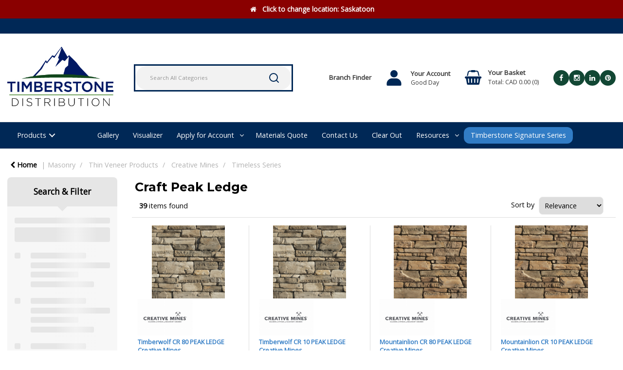

--- FILE ---
content_type: text/html; charset=UTF-8
request_url: https://www.timberstonedistribution.com/craft-peak-ledge--1
body_size: 58447
content:
<!DOCTYPE html>
<html lang="en-US">
<head>
    <meta charset="utf-8">
    <meta name="alb" content="4">
        <!--SEO Meta Tags-->
    <title>Craft Peak Ledge</title>
    <meta name="description" content="">
            <meta name="application-name" content="Timberstone"/>
        <meta name="csrf-token" content="I2t1r5mjQGMveleexXUypM4jEmEL2cJbKv4Bgef7">
    <meta name="idempotency-token" content="F6nll55UU78ArtHlkbj3NtlwoINwKAjnNq4MLI0ZWkAJ1rPzxg0dca8euFpY4HoF">
    <meta name="keywords" content="">
    <meta name="currency" content="CAD">
    <meta name="currency_iso" content="CAD">
    <meta name="country" content="CA">
    <meta name="lang" content="en_us"/>
    <meta name="blitz" content="mu-828a61bc-a033023c-c8623a71-ea8fbd04">
    <meta name="gr-sitekey" content="6Lde9b0UAAAAAK88kFk11QlBPYwFdjR9pyHbhEk-">
    <meta name="grecaptchasitekey" content="6LfX6fcpAAAAADKN9HFjlv42ujHjKxzsKdnuG-RW">
    <meta name="grecaptchasitekeyv3" content="6Ldk7b0UAAAAAKql_6lRVYhtbrFin4i5CVBA2iOD">
    <meta name="captcha-v3-all" content="" />
            <meta name="is_crawler" content="1">
        
    <link rel="preconnect" href="https://us.evocdn.io" crossorigin>
    <link rel="dns-prefetch" href="https://us.evocdn.io">

    <script src="https://www.timberstonedistribution.com/custom-jstranslations"></script>

            <script src="https://www.google.com/recaptcha/api.js" async defer></script>
    
    <script>
        function onLoginModalSubmit(val) {
            $('.login-form-modal').submit();
        }
        function onLoginSubmit(val) {
            $('.login-form-inline').submit();
        }
    </script>
    <script>
        var EvoXLayerAddress = null;
        try {
            let addressJSON = 'null';
            EvoXLayerAddress = JSON.parse(addressJSON.replace(/&quot;/g,'"'));
        } catch (e) {
            console.log('EvoXLayer address error: ', e);
        }
        var EvoXLayer = function () {
            return {
                user: {
                    user_id: null,
                    customer_id: null,
                    role_id: '1008',
                    name: "",
                    email: '',
                    company: "",
                    account_company: "",
                    phone: '',
                    cell: '',
                    account_number: "",
                    seller_reference: "",
                    address: EvoXLayerAddress,
                                                        },
                app: {
                                        erp: 'spruceapi',
                                                        },
                session: {
                    default_branch: {"id":772,"branch_code":"1000","code":"1000","email":"order@tsdstone.ca","name":"Saskatoon","phone":"(306) 653-2990","company_number":null,"address":{"code":null,"title":null,"line_1":"3703 Arthur Rose Ave","line_2":null,"line_3":null,"city":"Saskatoon","state":"SK","zip":"S7P0C7","country":"CA"},"location":{"branch":{"1000":{"label":"Saskatoon"}}},"email_admin":"order@tsdstone.ca","email_invoice":"order@tsdstone.ca","email_order":"order@tsdstone.ca","email_return":"order@tsdstone.ca","email_sales":"order@tsdstone.ca","tax_number":null},
                    parent_branch: {},
                    account_manager: {},
                    account_managers: [],
                    cart: {
                        cart_id: 0
                    }
                }
            }
        }
    </script>
    <meta name="evo_timezone" content="Canada/Saskatchewan" />
<meta name="evo_date_format" content="MM-DD-YYYY"/>
<meta name="evo_time_format" content="hh:mm:ss A"/>
<meta name="evo_datetime_format" content="MM-DD-YYYY hh:mm:ss A"/>
<meta name="evox_trace_id" content="OxqdXgt35d8ceae84b1d617e2dd65c43e22871dc" />

    <!-- Canonical URL -->
            <link rel="canonical" href="https://www.timberstonedistribution.com/craft-peak-ledge--2"/>
    
    
            <meta name="robots" content="noodp">
        
    

    
            <meta name="google-site-verification" content="ZBJX-Ktv-nm0z8CEfCC8hn8VgVcMGPb8KueBeUsicBY">
            <!--Mobile Specific Meta Tag-->
    <meta name="viewport" content="width=device-width, initial-scale=1.0, maximum-scale=1.0, user-scalable=no"/>


    <!--Fonts-->
    <script src="https://cdnjs.cloudflare.com/ajax/libs/webfont/1.6.28/webfontloader.js" integrity="sha512-v/wOVTkoU7mXEJC3hXnw9AA6v32qzpknvuUF6J2Lbkasxaxn2nYcl+HGB7fr/kChGfCqubVr1n2sq1UFu3Gh1w==" crossorigin="anonymous" referrerpolicy="no-referrer"></script><script>WebFont.load({google: {families: ["Open+Sans:regular","Montserrat:800,700,600", "Material Icons"]},timeout: 10000});</script>

    <!--Favicon-->
    <link rel="shortcut icon" href="/favicon.ico" type="image/x-icon">
    <link rel="icon" href="/favicon.ico" type="image/x-icon">

    
    <script language="javascript">
        var owl_carousels = {};
        var MasterSliders = [];
        var videoPopup = [];
        var trans = {
            "min_oq_title": "Minimum order quantity",
            "min_oq_text": "The minimum order amount is #item_minimum_order#.&lt;br&gt;You require to have a minimum quantity of #item_minimum_order# in your cart.",
            "min_oq_text_prompt": "This item has a minimum order quantity rule of #item_minimum_order#.&lt;br&gt;Removing this element will remove all occurrences of the item in the cart.&lt;br&gt;Do you wish to proceed?",
            "min_mq_title": "Minimum multiple quantity",
            "min_mq_text": "The minimum multiple quantity is #item_minimum_order#.&lt;br&gt;Please order in multiples of #item_minimum_order#.",
            "min_mq_text_custom": "The minimum quantity is #item_minimum_order#.&lt;br&gt;Please order in increments of #item_multiple_order#.",
            "min_oq_yes": "Yes, remove them",
            "min_oq_no": "No, keep all",
            "max_oq_title": "Maximum order quantity",
            "max_oq_text": "The maximum order amount is #item_maximum_order#.&lt;br&gt;You currently have #item_maximum_order_current_qty# in your cart.",
            "code": "item code",
            "product": "item",
            "products": "items",
            "callofforder": "Call-Off Order",
            "rewards": "Rewards",
            "points": "points",
            "reward_redeemed": "Points Deducted",
            "reward_accumulated": "Points Balance",
            "selectpricetitle": "Price is not valid",
            "selectpricetext": "Please, select a price for the item.",
        };

        var $evodata = {
            pickup: {
                is_pickup: 0,
                branch_code: '1000',
                branch_locations: 0,
                branch_id: 772,
                cart_open: 0,
            },
            inventory: {
                supplier: 0,
                erp: 1,
                evo: 1,
                provider: 'spruce',
                shipment_type: '',
            },
            branches: [],
            events: {
                widgets: {
                    subscription_products: {
                        order: {
                            success: null,
                            failed: null
                        }
                    },
                },
                search: {
                    success: null,
                    no_results: null,
                    load_filters: null
                },
                cookies: {
                    set: null
                },
                quote: {
                    sent: null,
                    failed: null
                },
                cart: {
                    load: {
                        success: null
                    },
                    add: {
                        success: null
                    },
                    total: {
                        update: null
                    },
                    remove: {
                        success: null
                    }
                },
                checkout: {
                    accountoptions: {
                        load: null
                    },
                    contactdetails: {
                        load: null
                    },
                    deliverydetails: {
                        load: null
                    },
                    deliveryoptions: {
                        load: null
                    },
                    paymentmethods: {
                        load: null
                    }
                },
                dds: {
                    specs: {
                        success: null,
                        failed: null
                    }
                },
                live: {
                    pricing: {
                        done: null
                    },
                    inventory: {
                        done: null
                    }
                },
                contact: {
                    form: {
                        sent: null,
                        failed: null
                    }
                },
                product: {
                    quickview: {
                        success: null,
                        failed: null
                    },
                    quicklist: {
                        add: {
                            success: null,
                            failed: null
                        },
                        remove: {
                            success: null,
                            failed: null
                        },
                        success: null, // left for backwards compatibility
                        failed: null, // left for backwards compatibility
                    },
                    configuration: {
                        success: null,
                        failed: null
                    },
                    variants: {
                        success: null,
                        failed: null
                    },
                    loadmore: {
                        success: null,
                        failed: null
                    },
                    recentlyviewed: {
                        success: null,
                        failed: null
                    },
                    contractitems: {
                        success: null,
                        failed: null
                    },
                },
                branchfinder: {
                    search: {
                        success: null,
                        failed: null
                    }
                },
                register: {
                    checkout: {
                        success: false
                    },
                    form: {
                        success: false
                    },
                    thankyou: {
                        success: false
                    }
                },
                log_in: {
                    success: false,
                    recaptcha: {
                        disabled: false
                    }
                },
                calculator: {
                    load: {
                        success: null
                    },
                },
            },
            products: {
                merchandising: {},
                related: {},
                list: {},
                calculator: {},
                lastviewedproducts: {},
                contractitems: {},
            },
            settings: {
                tax: {
                    include: 2
                },
                quotes: {
                    version: 2,
                },
                cart: {
                    limit: 0
                },
                pagination: 0,
                enforce_stock_in_current_branch: "0",
                storesettings: {
                    logolight: "https://us.evocdn.io/dealer/1325/content/media/My_Banners/sub/Timberstone colour-400x400.jpg",
                    logodark: "",
                    badges_limit: "2",
                },
                decimal_limit: 1,
                enforce_contract: 0
            },
            features: {
                multiple_account_orders: 0,
                livedata: 1,
                live_rewards: {
                    enabled: 0,
                    points: 0,
                },
                live_pricing_badges: 0,
                erp_supports_offline_products: 0,
                prereleases: {
                    tims_will_call_live_price: 1,
                    horizon_tier_pricing: 0,
                    quicklists_v2: 1,
                    // DDMS Provider with pre-release
                    ddms_swaps_price_with_original_info: 1,
                    cart_update: 1,
                    approver_rejection_comment: 1,
                }
            },
            cookiesPreferences: {
                cookieManager: false,
                cookies: {
                    website_cookies: false,
                }
            }
        };

    </script>

    <link media="all" type="text/css" rel="stylesheet" href="https://www.timberstonedistribution.com/resources/themes/marta/assets/build/plugins/owl-carousel/css/owl.carousel.70f2342b.min.css?v=1768555880">
<link media="all" type="text/css" rel="stylesheet" href="https://www.timberstonedistribution.com/resources/themes/marta/assets/build/plugins/masterslider/style/masterslider.marta.b6659f40.min.css?v=1768555880">
<link media="all" type="text/css" rel="stylesheet" href="https://www.timberstonedistribution.com/resources/themes/marta/assets/build/css/styles.6ca02a49.min.css?v=1768555880">

    <link rel='stylesheet' id='dealerThemeOptions' href='https://us.evocdn.io/dealer/1325/assets/css/styles_1325_v1758748063.css' type='text/css' media='all' />
                <link rel="stylesheet" href='/resources/themes/marta/assets/build/css/myaccount_v2.d79d7164.min.css?v=1768555880' type="text/css"></link>
        
    
    <link rel='stylesheet' id='devCSSBlock' href='https://us.evocdn.io/dealer/1325/assets/css/styles_1325_devcssblock_v1758748063.css' type='text/css' media='all' />
    
    <link rel='stylesheet' id='dealerCSSBlock' href='https://us.evocdn.io/dealer/1325/assets/css/styles_1325_cssblock_v1758748063.css' type='text/css' media='all' />

    
    
    
    <link rel="stylesheet" type="text/css" href="https://us.cdn.design.estechgroup.io/prod/Theme-LBMH/css/nexustheme.css">
<script type="text/javascript" src="https://us.cdn.design.estechgroup.io/prod/Theme-LBMH/js/nexustheme_header.js"></script>
    
    <link rel="preconnect" href="https://fonts.googleapis.com">
<link rel="preconnect" href="https://fonts.gstatic.com" crossorigin>
<link href="https://fonts.googleapis.com/css2?family=Poppins:wght@300;400;600;700&display=swap" rel="stylesheet">
<link rel="icon" type="image/png" href="https://us.evocdn.io/dealer/1325/content/media/favicontimberstonev1.png"/>

    
    <!--[if lt IE 10]>
          <style>
            
    .cd-dropdown-content .cd-secondary-dropdown > li {
      display: inline;
      float: left;
    }

    .toolbar .shopping-tools-wrapper > .dropdown {
      display: inline;
    }
    .toolbar .shopping-tools-wrapper a.quickordertoggle {
      display: inline;
    }
    header .header-full .search.widgetsearch {
      margin: 18px 0;
    }

    .toolbar .account-btn + .dropdown-menu::after {
      left: 139px;
    }
    .toolbar .account-btn + .dropdown-menu::before {
      left: 138px;
    }

    .itemsfound { margin-top: 7px; }
    .cat-tiles { margin-top: 15px; }


    i.material-icons.user-icon::before {
      content: none;
    }


    .pulse-loader { font-size: 2em; }
    .mask { top: 20em; left: 45%; }
    .mini-shopping-cart .cart-totals .content_loading .loader { margin: 15% 36%; }
    .cart-totals .content_loading .loader { margin: 25% 32%; }
  </style>
<![endif]-->

    

    
    

            </head>
<body
    class="ex-category ex-loggedout ex-branch-772 ex-r-1008 ex-t-0 ex-lp-spruce ex-schema-default has-spinner-sharp-icon ex-category-craftpeakledge ex-categoryid-1198175
 has-live-pricing loading-live-pricing live-pricing-fallback-option-quoteme live-pricing-failed-fallback-option-quoteme  has-live-inventory loading-live-inventory  has-live-inventory-v2 has-myaccount-2

has-collection-branches">
<input type="hidden" id="ga_app_enabled" name="ga_app_enabled" value="false">
<input type="hidden" id="ga_consent_managed_externally" name="ga_consent_managed_externally" value="false">

<script>
// send Google Analytics consent update
function sendGAConsentUpdate(){
    if (window.GA_CONSENT_MANAGED_EXTERNALLY) {
        console.log('GA4 skipped - consent managed externally');
        document.getElementById('ga_consent_managed_externally').value = 'true';
        return;
    }

    if (document.cookie.indexOf('user_cookie_preferences') != -1) {
        var cookie = document.cookie.split('; ');
        var cookie_prefs = cookie.filter(function (row) {
        return row.indexOf('user_cookie_preferences') == 0;
        })[0];
        var cookieValue = cookie_prefs.split('=')[1];

        var allCookieValues = JSON.parse(cookieValue);
        var cookieConsentUpdateData = {};

        for (var cookie in allCookieValues){
            switch(cookie) {
                case 'google_analytics':
                    var consentType = allCookieValues[cookie] ? 'granted' : 'denied';
                    cookieConsentUpdateData['analytics_storage'] = consentType;
                    break;
                case 'google_ads':
                    var consentType = allCookieValues[cookie] ? 'granted' : 'denied';
                    cookieConsentUpdateData['ad_storage'] = consentType;
                    cookieConsentUpdateData['ad_user_data'] = consentType;
                    cookieConsentUpdateData['ad_personalization'] = consentType;
                    break;
                case 'personalisation':
                    var consentType = allCookieValues[cookie] ? 'granted' : 'denied';
                    cookieConsentUpdateData['personalization_storage'] = consentType;
                    break;
                default:
            }
        }

        if (Object.keys(cookieConsentUpdateData).length) {
            window.dataLayer = window.dataLayer || [];
            function gtag(){dataLayer.push(arguments);}

            // Always grant necessary functionality and security storage
            cookieConsentUpdateData['functionality_storage'] = 'granted';
            cookieConsentUpdateData['security_storage'] = 'granted';

            //send consent update to Google Analytics
            gtag('consent', 'update', cookieConsentUpdateData);
        }
    }
}
sendGAConsentUpdate();
</script>

                        <input type="hidden" id="ga_app_v4" name="ga_app_v4" value="true">
        <!-- Global site tag (gtag.js) - Google Analytics -->
        <script>
                        var storageConsent = 'granted';
            var adsConsent = 'granted';
            var adUserDataConsent = 'granted';
            var adPersonalizationConsent = 'granted';
            var personalisationConsent = 'denied';
                        window.dataLayer = window.dataLayer || [];
            function gtag(){dataLayer.push(arguments);}

            // Check if an external script has set the global flag to block default consent
            // External consent tools can simply add: window.GA_CONSENT_MANAGED_EXTERNALLY = true;
            // before this script loads to prevent default consent from being applied
            if (!window.GA_CONSENT_MANAGED_EXTERNALLY) {
                gtag('consent', 'default', {
                    'ad_storage': adsConsent,
                    'analytics_storage': storageConsent,
                    'ad_user_data': adUserDataConsent,
                    'ad_personalization': adPersonalizationConsent,
                    'personalization_storage': personalisationConsent,
                    'functionality_storage': 'granted',
                    'security_storage': 'granted',
                    'wait_for_update': 500
                });
            } else {
                console.log('GA4 default consent settings skipped - consent managed externally');
                document.getElementById('ga_consent_managed_externally').value = 'true';
            }

            var head = document.getElementsByTagName('head')[0];
            var js = document.createElement("script");
            js.type = "text/javascript";
            js.src="https://www.googletagmanager.com/gtm.js?id=924-397-7092"
            head.appendChild(js);

            window.dataLayer = window.dataLayer || [];
            function gtag(){dataLayer.push(arguments);}
            gtag('js', new Date());
                            gtag('config', '924-397-7092');
            
            document.getElementById('ga_app_enabled').value = true;
        </script>
    <input type="hidden" name="store_base_url" value="https://www.timberstonedistribution.com">

<input type="hidden" id="auth0" value="">






<script type="text/javascript">
    //INIT mini cart
    var $mini_cart = [];
    var $q_item;
    var $displayheaderminicart = '1';
    var $displaysearchminicart = '1';
    var $globalCurrency = 'CAD';
    var $globalCurrencyISO = 'CAD';

            $q_item = {};
        $q_item.cart_count = 0;
        $q_item.langcart = "cart";
        $q_item.cart_total = "0.00";
        $q_item.badges = [];
        $q_item.currency = "CAD";
        $q_item.rooturl = "https://www.timberstonedistribution.com";
        $mini_cart[0] = $q_item;
    
</script>

    <div class="current-branch-banner">
        <div class="container">
            <a data-toggle="modal" data-target="#switchBranchModal" class="switch-branch-trigger"><i
                    class="fa fa-fw fa-home"></i> <strong>Click to change location:</strong> <span>Saskatoon, Saskatoon</span></a>
        </div>
    </div>

<!--Header-->
<header>
  
  
  
  
  <div class="header-full">
                                <div class="container-fluid headersection-1 ">
                                <div class="row row-1">
                                                                      <div class="col col-sm-12 col-md-12 col-lg-12 htmlcontent_container" id="htmlcontent_130158">
                  <div class="">
  <div class="top-bar">
  <div class="container">
    <ul class="nList">
      <li>
        <!--<span class="theme-icon" style="
          mask-image: url('https://us.cdn.design.estechgroup.io/prod/Theme-LBMH/lbmh-icon-phone-test2.svg');
          -webkit-mask-image: url('https://us.cdn.design.estechgroup.io/prod/Theme-LBMH/lbmh-icon-phone-test2.svg');
        "></span>-->
          <span class="theme-icon" style="
          mask-image: url('https://us.evocdn.io/dealer/1325/content/media/My_Theme/icons8-mail.svg');
          -webkit-mask-image: url('https://us.evocdn.io/dealer/1325/content/media/My_Theme/icons8-mail.svg');
        "></span>
      
        <span class="theme-icon" style="
          mask-image: url('https://us.evocdn.io/dealer/1325/content/media/My_Theme/icons8-mail.svg');
          -webkit-mask-image: url('https://us.evocdn.io/dealer/1325/content/media/My_Theme/icons8-mail.svg');
        "></span>
       
     
        <span class="theme-icon" style="
          mask-image: url('https://us.evocdn.io/dealer/1325/content/media/My_Theme/icons8-mail.svg');
          -webkit-mask-image: url('https://us.evocdn.io/dealer/1325/content/media/My_Theme/icons8-mail.svg');
        "></span>
       
         <span class="theme-icon" style="
          mask-image: url('https://us.evocdn.io/dealer/1325/content/media/My_Theme/icons8-mail.svg');
          -webkit-mask-image: url('https://us.evocdn.io/dealer/1325/content/media/My_Theme/icons8-mail.svg');
        "></span>
       
   <span class="theme-icon" style="
          mask-image: url('https://us.evocdn.io/dealer/1325/content/media/My_Theme/icons8-mail.svg');
          -webkit-mask-image: url('https://us.evocdn.io/dealer/1325/content/media/My_Theme/icons8-mail.svg');
        "></span>
        
          <span class="theme-icon" style="
          mask-image: url('https://us.evocdn.io/dealer/1325/content/media/My_Theme/icons8-mail.svg');
          -webkit-mask-image: url('https://us.evocdn.io/dealer/1325/content/media/My_Theme/icons8-mail.svg');
        "></span>
       
      <li class="js-quickorder">
        <span class="theme-icon" style="
          mask-image: url('https://us.evocdn.io/dealer/1323/content/media/My_Theme/lbmh-icon-clock.svg');
          -webkit-mask-image: url('https://us.evocdn.io/dealer/1323/content/media/My_Theme/lbmh-icon-clock.svg');
        "></span>
      
      </li>
      <li>
    </ul>
  </div>
</div>
</div>

                </div>
                                    </div>
                  </div>
                                          <div class="container headersection-2 ">
                                <div class="row vertical-align row-2">
                                                                      <div class="col col-sm-2 col-md-2 col-lg-2 logo_container" id="logo_46">
                  <!-- Widgetlogo  -->
<div class=" widgetlogo" style="text-align:left">
  <a class="logo" href="https://www.timberstonedistribution.com"><img src="https://us.evocdn.io/dealer/1325/content/media/My_Banners/sub/Timberstone colour-400x400.jpg" alt="Timberstone" style="max-width:146px; max-height:50px;"/></a>
</div>
<!-- End Widgetlogo -->

                </div>
                                                                          <div class="col col-sm-2 col-md-2 col-lg-2 search_container" id="search_72">
                  <div class="widgetsearch search ">

<section class="search ">
  <div class="searchlist">
    <!--Search Form-->
      <form class="search-form closed" method="get" role="form" action="/search" autocomplete="off" onsubmit="searchloader(event)">
                      <div class="form-container">
            <div class="form-group" style="">
                            <div class="" id="searchtags" style="display: block; width: 100%;">

                <div class="searchtable">
                  <div class="">
                      
                      <div class="ajax-search relsearch">
                                                <button type="submit" aria-label="Submit search form"><i class="fa fa-search"></i></button>
                                                <input type="hidden" class="resultscharlimit" value="auto">
                                                <input type="text" class="form-control  searchlist_hd   ajax-search-control " name="query" required placeholder="Search All Categories" aria-label="Search All Categories">
                        <div class="ajax-results"></div>
                        </div>
                      </div>

                    </div>

                  </div>
                  
              </div>
            </div>
          </form>
        </div>

  </section>

</div>

                </div>
                                                                          <div class="col col-sm-2 col-md-2 col-lg-2 htmlcontent_container" id="htmlcontent_130159">
                  <div class="">
  <div class="head-branch">
  <span class="theme-icon" style="
    mask-image: url('https://us.evocdn.io/dealer/1323/content/media/My_Theme/lbmh-icon-branch.svg');
    -webkit-mask-image: url('https://us.evocdn.io/dealer/1323/content/media/My_Theme/lbmh-icon-branch.svg');
  "></span>
  <a href="branch-finder" data-var="true" data-placeholder="['href', '/contact-us']">
    <span class="var-content"></span>
    <span class="var-default">Branch Finder</span>
    <span class="var-content"></span>
  </a>
</div>
</div>

                </div>
                                                                          <div class="col col-sm-2 col-md-2 col-lg-2 shoppingtools_container" id="shoppingtools_130160">
                  <!--Shopping tools-->
<div class="toolbar ">
  <div class="shopping-tools-wrapper st-login st-quickorder" data-selectedtools="2" style=" justify-content:center ">
    
          
              <div class="dropdown">
          
          <a class="account-btn btn-outlined-invert logged-out" data-toggle="dropdown" aria-haspopup="true" href="#" title="Your Account" alt="Your Account">
            <!--[if !IE]> --><i class="material-icons user-icon"></i><!-- <![endif]-->
            <!--[if lt IE 10]><i class="material-icons user-icon">&#xE853;</i><![endif]-->
            <span>
              <span class="welcome-message line1">Good Day</span><br>
              <span class="welcome-message line2"><strong>Your Account</strong></span>
              <i class="fa fa-caret-down arrow-your-account"></i>
            </span>
          </a>
          <div class="dropdown-menu account-dropdown">
            <div class="arrow_box"></div>
            <span class="overlap" style="left: 0px;"></span>
                        <div class="form-group pointer" data-toggle="modal" data-target="#loginModal">
              <a href="javascript:;">Sign in</a>
              <div class="description">View your account</div>
            </div>
                                              </div>
        </div>
          
    
    
          
      <a class="btn-outlined-invert quickordertoggle" >
        <i class="fa fa-bolt" title="Quick Order" alt="Quick Order"></i> <span>Quick Order</span>
      </a>
    
    
  </div>
</div>
<!-- End Shopping tools-->

                </div>
                                                                          <div class="col col-sm-2 col-md-2 col-lg-2 minicart_container" id="minicart_71">
                  <!--googleoff: all-->
<!--Minicart-->
<script type="text/javascript">
//INIT SHORT cart
$displayheaderminicart = '1';
$displaysearchminicart = '1';
</script>



      <div class="toolbar " style="text-align: center">
      <input type="hidden" id="show_tax" value="2">
      <input type="hidden" id="gb_store"  value="0" >
        <div class="cart-btn  no-items " data-nosnippet>
            <a class="btn btn-outlined-invert headermini"  href="/cart">
              <i class="fa fa-shopping-bag"></i><span class="minicart_count">0</span>
                                                <b class="minicart_total">CAD 0.00</b>
                                          </a>

                          <!--Cart Dropdown-->
                            <div class="cart-dropdown" style="">
                <div class="arrow_box">
                  <span class="overlap"></span><!--Small rectangle to overlap Cart button-->
                                      <div class="header group">
                      <i class="fa fa-shopping-bag"></i> <span class="minicart_count"></span> <span class="productstype">items</span> <span class="in-your-cart">in your cart</span><span class="to-quote">to quote</span>
                                              <a class="btn btn-default to-cart" href="/cart">To cart</a>
                                                                </div>
                                    <div class="cart-resume">
                    <div class="body">
                                              <div class="cart-noresults">Ooops no items were found.<br>Try something else.</div>
                                            <table class="minicart"></table>
                    </div>
                                        <div class="promotion_discount">
                      <div class="row">
                        <div class="col-xs-6" style="padding-right: 0.5em;">
                          
                          <input type="text" autocomplete="false" id="coupon_code" name="coupon_code" class="form-control coupon_code" placeholder="Enter coupon code">
                        </div>
                        <div class="col-xs-6" style="padding-left: 0.5em;">
                          <button type="button" data-url="/cart/applycoupon" class="form-control btn btn-default btn-sm coupon_apply">
                            <i class="fa fa-cut fa-fw"></i>
                            <i class="fa fa-cog fa-spin fa-fw hide"></i>
                            Apply coupon
                          </button>
                        </div>
                      </div>
                      <div class="row">
                        <div class="col-xs-12">
                          <div class="alert alert-warning promotion_discount_result"></div>
                          <div class="alert alert-success promotion_discount_result"><span class="message"></span> <i class='fa fa-check-circle'></i></div>
                        </div>
                      </div>
                    </div>
                                        <div class="softgraybackground mini-shopping-cart">
                      <div class="cart-sidebar">
                        <div class="cart-totals">
                                                                                    <div class="cart-search">
                                
                                <input class="form-control input-sm cart-search-input" type="text" value="" placeholder="Search cart"  aria-label="Search cart">
                              </div>
                                                                                <div class="contentcart_error_message">
                            <div class="ccem_title"></div>
                            <div class="ccem_text"></div>
                            <div class="ccem_buttons">
                              <a class="btn btn-default btn-sm okbtn" href="javascript:$('.contentcart_error_message').fadeOut('slow'); $('.cart-sidebar .cart-totals').removeClass('displaying-error-message');">Ok</a>
                              <a class="btn btn-default btn-sm yesbtn" href="javascript:;"></a>
                              <a class="btn btn-default btn-sm nobtn" href="javascript:$('.contentcart_error_message').fadeOut('slow'); $('.cart-sidebar .cart-totals').removeClass('displaying-error-message');"></a>
                            </div>
                          </div>
                          <div class="content_loading"><div class="loader"><div class="pulse-loader">Loading…</div></div></div>

                                                    <div id="minicart-table-totals-placeholder"></div>
                          
                        </div>
                      </div>
                    </div>
                    <div class="footer group  hidden ">
                      
                      <div class="buttons col-xs-6 to-cart-wrapper">
                        <a class="btn btn-default btn-outlined-invert btn-block to-cart" href="/cart">To cart</a>
                      </div>
                      <div class="buttons col-xs-12 to-quote-wrapper">
                          <a class="btn btn-default btn-outlined-invert btn-block to-quote" href="/cart">Quote Me</a>
                      </div>
                                          </div>
                  </div><!--cart-resume Close-->
                </div><!--arrow_box Close-->
              </div><!--Cart Dropdown Close-->

                  </div>
    </div>
  
<!-- End mini cart-->
<!--googleon: all-->

                </div>
                                                                          <div class="col col-sm-2 col-md-2 col-lg-2 socialmediapartial_container" id="socialmediapartial_144334">
                  <div class="social-icons ">
	<div class="social" style="justify-content:flex-end">
		                            <a href="https://www.facebook.com/TimberstoneDist/" alt="Facebook" target="_blank"><i class="fa fa-facebook"></i></a>
            		                            <a href="https://www.instagram.com/accounts/login/?next=%2Ftimberstonedistribution%2F" alt="Instagram" target="_blank"><i class="fa fa-instagram"></i></a>
            		                            <a href="https://ca.linkedin.com/company/timberstone-distribution" alt="LinkedIn" target="_blank"><i class="fa fa-linkedin"></i></a>
            		                            <a href="https://www.pinterest.ca/timberstonedistribution/creative-mines/" alt="Pinterest" target="_blank"><i class="fa fa-pinterest"></i></a>
            			</div>
</div>

                </div>
                                    </div>
                  </div>
                                          <div class="container-fluid headersection-3 ">
                                <div class="row row-3">
                                                                      <div class="col col-sm-12 col-md-12 col-lg-12 headermenu_container" id="headermenu_130161">
                  <!--Main Menu-->
  
  
      <nav class="menu HeaderNav">
      <div class="catalog-block">
        <div class="container verticalmenu">
          <div class="cd-dropdown-wrapper">

          
                      <a class="cd-dropdown-trigger hide-mobile" href="javascript:;">Products</a>
          
          <nav class="cd-dropdown">

            
            
            
            <h3>Products</h3>
            
            <div class=""><a href="javascript:;" class="cd-close dropdown-extras-btn">Close</a></div>

            
                        <ul class="cd-dropdown-content hide">
                                                <li class="  has-children  ">
                                        <a href="https://www.timberstonedistribution.com/timberstone-signature-series--1">Timberstone Signature Series</a>
                                                              <ul class="cd-secondary-dropdown is-hidden">
                        <li class="go-back"><a href="#0">Menu</a></li>
                                                                                                                              <li class="     ">
                                                          <a  href="https://www.timberstonedistribution.com/timberstone-signature-series--1" >Timberstone Signature Series</a>
                                                        <ul class="is-hidden">
                              <li class="go-back"><a href="#0">Timberstone Signature Series</a></li>
                                                                                        </ul>
                          </li>
                                                                                                      <li class="     ">
                                                          <a  href="https://www.timberstonedistribution.com/512024-01-18-15-47-41" >Cutledge Stacked Stone</a>
                                                        <ul class="is-hidden">
                              <li class="go-back"><a href="#0">Timberstone Signature Series</a></li>
                                                                                        </ul>
                          </li>
                                                                                                      <li class="     ">
                                                          <a  href="https://www.timberstonedistribution.com/long-island-stak--1" >Long Island Stak</a>
                                                        <ul class="is-hidden">
                              <li class="go-back"><a href="#0">Timberstone Signature Series</a></li>
                                                                                        </ul>
                          </li>
                                                                                                      <li class="     ">
                                                          <a  href="https://www.timberstonedistribution.com/fast-stak--2" >Fast Stak</a>
                                                        <ul class="is-hidden">
                              <li class="go-back"><a href="#0">Timberstone Signature Series</a></li>
                                                                                        </ul>
                          </li>
                                                                                                      <li class="     ">
                                                          <a  href="https://www.timberstonedistribution.com/montana-ledge--2" >Montana Ledge</a>
                                                        <ul class="is-hidden">
                              <li class="go-back"><a href="#0">Timberstone Signature Series</a></li>
                                                                                        </ul>
                          </li>
                                                                                                      <li class="     ">
                                                          <a  href="https://www.timberstonedistribution.com/prairie-bluff--1" >Prairie Bluff</a>
                                                        <ul class="is-hidden">
                              <li class="go-back"><a href="#0">Timberstone Signature Series</a></li>
                                                                                        </ul>
                          </li>
                                                                                                      <li class="     ">
                                                          <a  href="https://www.timberstonedistribution.com/sangria--2" >Sangria</a>
                                                        <ul class="is-hidden">
                              <li class="go-back"><a href="#0">Timberstone Signature Series</a></li>
                                                                                        </ul>
                          </li>
                                                                                                      <li class="     ">
                                                          <a  href="https://www.timberstonedistribution.com/ohio-rubble--1" >Ohio Rubble &amp; Country Ledge</a>
                                                        <ul class="is-hidden">
                              <li class="go-back"><a href="#0">Timberstone Signature Series</a></li>
                                                                                        </ul>
                          </li>
                                                                                                      <li class="     ">
                                                          <a  href="https://www.timberstonedistribution.com/natural-stone-signature-series" >Natural Stone Wall Craft &amp; Ledgstone</a>
                                                        <ul class="is-hidden">
                              <li class="go-back"><a href="#0">Timberstone Signature Series</a></li>
                                                                                        </ul>
                          </li>
                                                                                                      <li class="     ">
                                                          <a  href="https://www.timberstonedistribution.com/clay-thin-brick" >Thin Brick</a>
                                                        <ul class="is-hidden">
                              <li class="go-back"><a href="#0">Timberstone Signature Series</a></li>
                                                                                        </ul>
                          </li>
                                                                                                      <li class=" has-children      ">
                                                          <a  href="https://www.timberstonedistribution.com/tsd-natural-accessories" >Accessories</a>
                                                        <ul class="is-hidden">
                              <li class="go-back"><a href="#0">Timberstone Signature Series</a></li>
                                                                                                                                                            <li class="     ">
                                                                      <a  href="https://www.timberstonedistribution.com/drip-ledge-wainscot-sills--1" >Drip Ledge /  Wainscot Sills</a>
                                                                  </li>
                                                                                                                              <li class="     ">
                                                                      <a  href="https://www.timberstonedistribution.com/light-outlet-and-utility-trim-b--1" >Light, Outlet &amp; Utility Trim / B</a>
                                                                  </li>
                                                                                                                              <li class="     ">
                                                                      <a  href="https://www.timberstonedistribution.com/hearthstone-and-mantels--1" >Hearthstone &amp; Mantels</a>
                                                                  </li>
                                                                                                                              <li class="     ">
                                                                      <a  href="https://www.timberstonedistribution.com/post-and-wall-caps--1" >Post &amp; Wall Caps</a>
                                                                  </li>
                                                          </ul>
                          </li>
                                                                                                      <li class="     ">
                                                          <a  href="https://www.timberstonedistribution.com/tsd-ledgestone--1" >Spring Ledge</a>
                                                        <ul class="is-hidden">
                              <li class="go-back"><a href="#0">Timberstone Signature Series</a></li>
                                                                                        </ul>
                          </li>
                                              </ul> 
                                      </li> 
                                  <li class="  has-children  ">
                                        <a href="https://www.timberstonedistribution.com/masonry">Masonry</a>
                                                              <ul class="cd-secondary-dropdown is-hidden">
                        <li class="go-back"><a href="#0">Menu</a></li>
                                                                                                                              <li class="  has-image     'title-on-mobile' ">
                                                          <a  style="text-align:left;"><img src="https://us.evocdn.io/dealer/1325/content/media/Brands/Mcnear/fd3287b7b8b416715d09d500d93d4ac4.jpg" title="Masonry" alt="Masonry Category"></a>
                                                        <ul class="is-hidden">
                              <li class="go-back"><a href="#0">Masonry</a></li>
                                                                                        </ul>
                          </li>
                                                                                                      <li class="     ">
                                                          <a  href="https://www.timberstonedistribution.com/manufactured-stone" >Thin Veneer Products</a>
                                                        <ul class="is-hidden">
                              <li class="go-back"><a href="#0">Masonry</a></li>
                                                                                        </ul>
                          </li>
                                                                                                      <li class="     ">
                                                          <a  href="https://www.timberstonedistribution.com/thin-brick" >Full Bed Brick</a>
                                                        <ul class="is-hidden">
                              <li class="go-back"><a href="#0">Masonry</a></li>
                                                                                        </ul>
                          </li>
                                                                                                      <li class="     ">
                                                          <a  href="https://www.timberstonedistribution.com/mfg-full-bed-masonry" >Full Bed Masonry Instalation Materials</a>
                                                        <ul class="is-hidden">
                              <li class="go-back"><a href="#0">Masonry</a></li>
                                                                                        </ul>
                          </li>
                                                                                                      <li class="     ">
                                                          <a  href="https://www.timberstonedistribution.com/split-mod-panels" >Thin Veneer Installation Materials</a>
                                                        <ul class="is-hidden">
                              <li class="go-back"><a href="#0">Masonry</a></li>
                                                                                        </ul>
                          </li>
                                                                                                      <li class="     ">
                                                          <a  href="https://www.timberstonedistribution.com/brick-and-masonry-fireplaces--1" >Fireplaces &amp; Outdoor Products</a>
                                                        <ul class="is-hidden">
                              <li class="go-back"><a href="#0">Masonry</a></li>
                                                                                        </ul>
                          </li>
                                                                                                      <li class="     ">
                                                          <a  href="https://www.timberstonedistribution.com/full-bed-block-and-stone--1" >Full Bed Block &amp; Stone</a>
                                                        <ul class="is-hidden">
                              <li class="go-back"><a href="#0">Masonry</a></li>
                                                                                        </ul>
                          </li>
                                                                                                      <li class="     ">
                                                          <a  href="https://www.timberstonedistribution.com/manufactured-stone-cont-d--1" >Mechanically Fastened Veneer Stone &amp; Brick</a>
                                                        <ul class="is-hidden">
                              <li class="go-back"><a href="#0">Masonry</a></li>
                                                                                        </ul>
                          </li>
                                              </ul> 
                                      </li> 
                                  <li class="  has-children  ">
                                        <a href="https://www.timberstonedistribution.com/insulation--13">Insulation</a>
                                                              <ul class="cd-secondary-dropdown is-hidden">
                        <li class="go-back"><a href="#0">Menu</a></li>
                                                                                                                              <li class=" has-children      ">
                                                          <a  href="https://www.timberstonedistribution.com/thermafiber-mineral-wool-insulation-owens-corning" >Thermafiber Mineral Wool Insulation Owens Corning</a>
                                                        <ul class="is-hidden">
                              <li class="go-back"><a href="#0">Insulation</a></li>
                                                                                                                                                            <li class="     ">
                                                                      <a  href="https://www.timberstonedistribution.com/mw-rainbarrier-45-and-hd" >MW RainBarrier 45 &amp; HD</a>
                                                                  </li>
                                                                                                                              <li class="     ">
                                                                      <a  href="https://www.timberstonedistribution.com/mw-ci-80" >MW CI 80</a>
                                                                  </li>
                                                                                                                              <li class="     ">
                                                                      <a  href="https://www.timberstonedistribution.com/mw-ci-110-and-max" >MW CI 110 &amp; Max</a>
                                                                  </li>
                                                                                                                              <li class="     ">
                                                                      <a  href="https://www.timberstonedistribution.com/mw-safb" >MW Safb</a>
                                                                  </li>
                                                                                                                              <li class="     ">
                                                                      <a  href="https://www.timberstonedistribution.com/mw-ultrabatt" >Safe &amp; Sound Mineral Wool Batts</a>
                                                                  </li>
                                                          </ul>
                          </li>
                                                                                                      <li class=" has-children      ">
                                                          <a  href="https://www.timberstonedistribution.com/xps-codeboard-and-c200" >Owens Corning XPS Foamular Insulation</a>
                                                        <ul class="is-hidden">
                              <li class="go-back"><a href="#0">Insulation</a></li>
                                                                                                                                                            <li class="     ">
                                                                      <a  href="https://www.timberstonedistribution.com/c-200-owens-corning-xps-insulation" >C-200 Owens Corning XPS Insulation</a>
                                                                  </li>
                                                                                                                              <li class="     ">
                                                                      <a  href="https://www.timberstonedistribution.com/xps-c300-and-c400" >C300 &amp; C400 Owens Corning XPS Insulation</a>
                                                                  </li>
                                                                                                                              <li class="     ">
                                                                      <a  href="https://www.timberstonedistribution.com/xps-high-density" >XPS High Density</a>
                                                                  </li>
                                                          </ul>
                          </li>
                                                                                                      <li class=" has-children      ">
                                                          <a  href="https://www.timberstonedistribution.com/pink-r-12" >Pro Pink Fiberglass Insulation Owens Corning</a>
                                                        <ul class="is-hidden">
                              <li class="go-back"><a href="#0">Insulation</a></li>
                                                                                                                                                            <li class="     ">
                                                                      <a  href="https://www.timberstonedistribution.com/r12-fiberglass-insulation" >R-12 Fiberglass Insulation</a>
                                                                  </li>
                                                                                                                              <li class="     ">
                                                                      <a  href="https://www.timberstonedistribution.com/pink-r-20" >R-20 Pink Fiberglass</a>
                                                                  </li>
                                                                                                                              <li class="     ">
                                                                      <a  href="https://www.timberstonedistribution.com/pink-r-22-and-22-5" >R-22 &amp; R-22.5 Pink Fiberglass</a>
                                                                  </li>
                                                                                                                              <li class="     ">
                                                                      <a  href="https://www.timberstonedistribution.com/pink-r-24" >R-24 Pink Fiberglass</a>
                                                                  </li>
                                                                                                                              <li class="     ">
                                                                      <a  href="https://www.timberstonedistribution.com/pink-r-28" >R-28 &amp; R-40 Pink Fiberglass</a>
                                                                  </li>
                                                                                                                              <li class="     ">
                                                                      <a  href="https://www.timberstonedistribution.com/pink-blown-and-r-40" >Blown In Insulation Fiberglass &amp; Cellulose</a>
                                                                  </li>
                                                                                                                              <li class="     ">
                                                                      <a  href="https://www.timberstonedistribution.com/quietzone" >QuietZone Pink Fiberglass Insulation</a>
                                                                  </li>
                                                          </ul>
                          </li>
                                                                                                      <li class="     ">
                                                          <a  href="https://www.timberstonedistribution.com/eps-eifs" >EPS (EIFS)</a>
                                                        <ul class="is-hidden">
                              <li class="go-back"><a href="#0">Insulation</a></li>
                                                                                        </ul>
                          </li>
                                                                                                      <li class=" has-children      ">
                                                          <a  href="https://www.timberstonedistribution.com/cgsb-vapour-barrier-and-poly" >Vapor Barrier &amp; Poly CGSB</a>
                                                        <ul class="is-hidden">
                              <li class="go-back"><a href="#0">Insulation</a></li>
                                                                                                                                                            <li class="     ">
                                                                      <a  href="https://www.timberstonedistribution.com/light-poly" >Extra Light &amp; Light Poly</a>
                                                                  </li>
                                                                                                                              <li class="     ">
                                                                      <a  href="https://www.timberstonedistribution.com/medium-poly" >Medium &amp; Heavy Poly</a>
                                                                  </li>
                                                                                                                              <li class="     ">
                                                                      <a  href="https://www.timberstonedistribution.com/vapor-barrier" >Vapor Barrier</a>
                                                                  </li>
                                                          </ul>
                          </li>
                                                                                                      <li class=" has-children      ">
                                                          <a  href="https://www.timberstonedistribution.com/spray-foam-products" >Spray Foam Products</a>
                                                        <ul class="is-hidden">
                              <li class="go-back"><a href="#0">Insulation</a></li>
                                                                                                                                                            <li class="     ">
                                                                      <a  href="https://www.timberstonedistribution.com/dow-spray-foam-products" >Dow Spray Foam Products</a>
                                                                  </li>
                                                                                                                              <li class="     ">
                                                                      <a  href="https://www.timberstonedistribution.com/sika-spray-foam-products" >Sika Spray Foam Products</a>
                                                                  </li>
                                                          </ul>
                          </li>
                                                                                                      <li class="     ">
                                                          <a  href="https://www.timberstonedistribution.com/rockwool-comfortbatt" >Clearout Insulation</a>
                                                        <ul class="is-hidden">
                              <li class="go-back"><a href="#0">Insulation</a></li>
                                                                                        </ul>
                          </li>
                                              </ul> 
                                      </li> 
                                  <li class="  has-children  ">
                                        <a href="#">Building Envelope</a>
                                                              <ul class="cd-secondary-dropdown is-hidden">
                        <li class="go-back"><a href="#0">Menu</a></li>
                                                                                                                              <li class="  has-image    ">
                                                          <a  style="text-align:left;"><img src="https://us.evocdn.io/dealer/1325/content/media/My_Banners/Menu Images/dupont-wrap.jpg" title="Building Envelope" alt="building envelope"></a>
                                                        <ul class="is-hidden">
                              <li class="go-back"><a href="#0">Building Envelope</a></li>
                                                                                        </ul>
                          </li>
                                                                                                      <li class="     ">
                                                          <a  href="https://www.timberstonedistribution.com/building-envelope" >Shop all Building Envelope</a>
                                                        <ul class="is-hidden">
                              <li class="go-back"><a href="#0">Building Envelope</a></li>
                                                                                        </ul>
                          </li>
                                                                                                      <li class="     ">
                                                          <a  href="https://www.timberstonedistribution.com/house-wrap--1" >House Wrap</a>
                                                        <ul class="is-hidden">
                              <li class="go-back"><a href="#0">Building Envelope</a></li>
                                                                                        </ul>
                          </li>
                                                                                                      <li class="     ">
                                                          <a  href="https://www.timberstonedistribution.com/self-adhesive-membranes" >Self Adhesive Membranes</a>
                                                        <ul class="is-hidden">
                              <li class="go-back"><a href="#0">Building Envelope</a></li>
                                                                                        </ul>
                          </li>
                                              </ul> 
                                      </li> 
                                  <li class="  has-children  ">
                                        <a href="#">Install Materials &amp; Tools</a>
                                                              <ul class="cd-secondary-dropdown is-hidden">
                        <li class="go-back"><a href="#0">Menu</a></li>
                                                                                                                              <li class="  has-image    ">
                                                          <a  style="text-align:left;"><img src="https://us.evocdn.io/dealer/1325/content/media/My_Banners/Menu Images/types-of-tools_1024x1024.jpg" title="Install Tools Image" alt="install tools image"></a>
                                                        <ul class="is-hidden">
                              <li class="go-back"><a href="#0">Install Materials &amp; Tools</a></li>
                                                                                        </ul>
                          </li>
                                                                                                      <li class="     ">
                                                          <a  href="https://www.timberstonedistribution.com/install-material-and-tools" >Shop all Install Materials &amp; Tools</a>
                                                        <ul class="is-hidden">
                              <li class="go-back"><a href="#0">Install Materials &amp; Tools</a></li>
                                                                                        </ul>
                          </li>
                                                                                                      <li class="     ">
                                                          <a  href="https://www.timberstonedistribution.com/caulking--5" >Caulking</a>
                                                        <ul class="is-hidden">
                              <li class="go-back"><a href="#0">Install Materials &amp; Tools</a></li>
                                                                                        </ul>
                          </li>
                                                                                                      <li class="     ">
                                                          <a  href="https://www.timberstonedistribution.com/lath-brick-panels-and-accessories" >Lath/Brick Panels &amp; Accessories</a>
                                                        <ul class="is-hidden">
                              <li class="go-back"><a href="#0">Install Materials &amp; Tools</a></li>
                                                                                        </ul>
                          </li>
                                                                                                      <li class="     ">
                                                          <a  href="https://www.timberstonedistribution.com/levels--35" >Levels</a>
                                                        <ul class="is-hidden">
                              <li class="go-back"><a href="#0">Install Materials &amp; Tools</a></li>
                                                                                        </ul>
                          </li>
                                                                                                      <li class="     ">
                                                          <a  href="https://www.timberstonedistribution.com/masonry-tools--4" >Masonry Tools</a>
                                                        <ul class="is-hidden">
                              <li class="go-back"><a href="#0">Install Materials &amp; Tools</a></li>
                                                                                        </ul>
                          </li>
                                                                                                      <li class="     ">
                                                          <a  href="https://www.timberstonedistribution.com/stucco-tools" >Stucco Tools</a>
                                                        <ul class="is-hidden">
                              <li class="go-back"><a href="#0">Install Materials &amp; Tools</a></li>
                                                                                        </ul>
                          </li>
                                                                                                      <li class="     ">
                                                          <a  href="https://www.timberstonedistribution.com/flooring-tools--3" >Flooring Tools</a>
                                                        <ul class="is-hidden">
                              <li class="go-back"><a href="#0">Install Materials &amp; Tools</a></li>
                                                                                        </ul>
                          </li>
                                                                                                      <li class="     ">
                                                          <a  href="https://www.timberstonedistribution.com/diamond-blades--1" >Diamond Blades</a>
                                                        <ul class="is-hidden">
                              <li class="go-back"><a href="#0">Install Materials &amp; Tools</a></li>
                                                                                        </ul>
                          </li>
                                                                                                      <li class="     ">
                                                          <a  href="https://www.timberstonedistribution.com/screws--36" >Screws</a>
                                                        <ul class="is-hidden">
                              <li class="go-back"><a href="#0">Install Materials &amp; Tools</a></li>
                                                                                        </ul>
                          </li>
                                                                                                      <li class="     ">
                                                          <a  href="https://www.timberstonedistribution.com/nails--38" >Nails</a>
                                                        <ul class="is-hidden">
                              <li class="go-back"><a href="#0">Install Materials &amp; Tools</a></li>
                                                                                        </ul>
                          </li>
                                                                                                      <li class="     ">
                                                          <a  href="https://www.timberstonedistribution.com/staples--54" >Staples</a>
                                                        <ul class="is-hidden">
                              <li class="go-back"><a href="#0">Install Materials &amp; Tools</a></li>
                                                                                        </ul>
                          </li>
                                                                                                      <li class="     ">
                                                          <a  href="https://www.timberstonedistribution.com/sealers--4" >Sealers</a>
                                                        <ul class="is-hidden">
                              <li class="go-back"><a href="#0">Install Materials &amp; Tools</a></li>
                                                                                        </ul>
                          </li>
                                                                                                      <li class="     ">
                                                          <a  href="https://www.timberstonedistribution.com/cleaners--33" >Cleaners</a>
                                                        <ul class="is-hidden">
                              <li class="go-back"><a href="#0">Install Materials &amp; Tools</a></li>
                                                                                        </ul>
                          </li>
                                                                                                      <li class="     ">
                                                          <a  href="https://www.timberstonedistribution.com/masonry-ties-traps-breaks-access" >Masonry Ties/Traps/Breaks/Access</a>
                                                        <ul class="is-hidden">
                              <li class="go-back"><a href="#0">Install Materials &amp; Tools</a></li>
                                                                                        </ul>
                          </li>
                                                                                                      <li class="     ">
                                                          <a  href="https://www.timberstonedistribution.com/house-wrap-building-paper" >House Wrap/Building Paper</a>
                                                        <ul class="is-hidden">
                              <li class="go-back"><a href="#0">Install Materials &amp; Tools</a></li>
                                                                                        </ul>
                          </li>
                                                                                                      <li class="     ">
                                                          <a  href="https://www.timberstonedistribution.com/insulation-install-materials" >Insulation Install Materials</a>
                                                        <ul class="is-hidden">
                              <li class="go-back"><a href="#0">Install Materials &amp; Tools</a></li>
                                                                                        </ul>
                          </li>
                                                                                                      <li class="     ">
                                                          <a  href="https://www.timberstonedistribution.com/gloves--190" >Gloves</a>
                                                        <ul class="is-hidden">
                              <li class="go-back"><a href="#0">Install Materials &amp; Tools</a></li>
                                                                                        </ul>
                          </li>
                                                                                                      <li class="     ">
                                                          <a  href="https://www.timberstonedistribution.com/cement-board-perma-base" >Cement Board Perma Base</a>
                                                        <ul class="is-hidden">
                              <li class="go-back"><a href="#0">Install Materials &amp; Tools</a></li>
                                                                                        </ul>
                          </li>
                                                                                                      <li class="     ">
                                                          <a  href="https://www.timberstonedistribution.com/transportation-install-material" >Transportation Install Material</a>
                                                        <ul class="is-hidden">
                              <li class="go-back"><a href="#0">Install Materials &amp; Tools</a></li>
                                                                                        </ul>
                          </li>
                                              </ul> 
                                      </li> 
                                  <li class="  has-children  ">
                                        <a href="https://www.timberstonedistribution.com/landscaping--8">Outdoor Living</a>
                                                              <ul class="cd-secondary-dropdown is-hidden">
                        <li class="go-back"><a href="#0">Menu</a></li>
                                                                                                                              <li class=" has-children      ">
                                                          <a  href="https://www.timberstonedistribution.com/outdoor-living--2" >MoistureShield Decking</a>
                                                        <ul class="is-hidden">
                              <li class="go-back"><a href="#0">Outdoor Living</a></li>
                                                                                                                                                            <li class="     ">
                                                                      <a  href="https://www.timberstonedistribution.com/elevate-moisture-shield" >Elevate MoistureShield</a>
                                                                  </li>
                                                                                                                              <li class="     ">
                                                                      <a  href="https://www.timberstonedistribution.com/meridian-moisture-shield" >Meridian MoistureShield</a>
                                                                  </li>
                                                                                                                              <li class="     ">
                                                                      <a  href="https://www.timberstonedistribution.com/vision-moisture-shield" >Vision MoistureShield</a>
                                                                  </li>
                                                                                                                              <li class="     ">
                                                                      <a  href="https://www.timberstonedistribution.com/stratos-moisture-shield-coming-soon" >Stratos MoistureShield (Coming Soon)</a>
                                                                  </li>
                                                                                                                              <li class="     ">
                                                                      <a  href="https://www.timberstonedistribution.com/vantage-moisture-shield" >Vantage MoistureShield</a>
                                                                  </li>
                                                                                                                              <li class="     ">
                                                                      <a  href="https://www.timberstonedistribution.com/instadeck-moisture-shield" >InstaDeck &amp; Fastners</a>
                                                                  </li>
                                                          </ul>
                          </li>
                                                                                                      <li class=" has-children      ">
                                                          <a  href="https://www.timberstonedistribution.com/fiberwood-composite-products" >Fiberwood Composite Products</a>
                                                        <ul class="is-hidden">
                              <li class="go-back"><a href="#0">Outdoor Living</a></li>
                                                                                                                                                            <li class="     ">
                                                                      <a  href="https://www.timberstonedistribution.com/fiberwood-decking-products" >Fiberwood Decking Products</a>
                                                                  </li>
                                                                                                                              <li class="     ">
                                                                      <a  href="https://www.timberstonedistribution.com/fiberwood-fencing-and-privacy-walls" >Fiberwood Fencing &amp; Privacy Walls</a>
                                                                  </li>
                                                                                                                              <li class="     ">
                                                                      <a  href="https://www.timberstonedistribution.com/fiberwood-sheds" >Fiberwood Sheds</a>
                                                                  </li>
                                                          </ul>
                          </li>
                                                                                                      <li class=" has-children      ">
                                                          <a  href="https://www.timberstonedistribution.com/outdoor-lighting--18" >Outdoor Lighting</a>
                                                        <ul class="is-hidden">
                              <li class="go-back"><a href="#0">Outdoor Living</a></li>
                                                                                                                                                            <li class="     ">
                                                                      <a  href="https://www.timberstonedistribution.com/kichler--1" >Kichler Landscape Lighting</a>
                                                                  </li>
                                                                                                                              <li class="     ">
                                                                      <a  href="https://www.timberstonedistribution.com/dals-landscape-lighting" >Dals Landscape Lighting</a>
                                                                  </li>
                                                          </ul>
                          </li>
                                                                                                      <li class=" has-children      ">
                                                          <a  href="https://www.timberstonedistribution.com/jobu-coolers-and-drinkware" >Jobu Outdoors Coolers, Drinkware &amp; Water Bottles/Jugs</a>
                                                        <ul class="is-hidden">
                              <li class="go-back"><a href="#0">Outdoor Living</a></li>
                                                                                                                                                            <li class="     ">
                                                                      <a  href="https://www.timberstonedistribution.com/coolers--25" >Coolers</a>
                                                                  </li>
                                                                                                                              <li class="     ">
                                                                      <a  href="https://www.timberstonedistribution.com/water-bottles--19" >Water Bottles</a>
                                                                  </li>
                                                                                                                              <li class="     ">
                                                                      <a  href="https://www.timberstonedistribution.com/ice-buckets-and-water-jugs" >Ice Buckets &amp; Water Jugs</a>
                                                                  </li>
                                                                                                                              <li class="     ">
                                                                      <a  href="https://www.timberstonedistribution.com/drinkware--13" >Drinkware</a>
                                                                  </li>
                                                          </ul>
                          </li>
                                                                                                      <li class=" has-children      ">
                                                          <a  href="https://www.timberstonedistribution.com/pavers--4" >Landscaping Pavers and Walls</a>
                                                        <ul class="is-hidden">
                              <li class="go-back"><a href="#0">Outdoor Living</a></li>
                                                                                                                                                            <li class="     ">
                                                                      <a  href="https://www.timberstonedistribution.com/walls" >Walls</a>
                                                                  </li>
                                                                                                                              <li class="     ">
                                                                      <a  href="https://www.timberstonedistribution.com/alan-block" >Alan Block</a>
                                                                  </li>
                                                                                                                              <li class="     ">
                                                                      <a  href="https://www.timberstonedistribution.com/instal-material" >Install Material</a>
                                                                  </li>
                                                                                                                              <li class="     ">
                                                                      <a  href="https://www.timberstonedistribution.com/porcelian-pavers" >Porcelian Pavers</a>
                                                                  </li>
                                                                                                                              <li class="     ">
                                                                      <a  href="https://www.timberstonedistribution.com/fireplaces--2" >Fireplaces</a>
                                                                  </li>
                                                                                                                              <li class="     ">
                                                                      <a  href="https://www.timberstonedistribution.com/fire-tables" >Fire Tables</a>
                                                                  </li>
                                                                                                                              <li class="     ">
                                                                      <a  href="https://www.timberstonedistribution.com/retaining-wall" >Retaining Wall</a>
                                                                  </li>
                                                                                                                              <li class="     ">
                                                                      <a  href="https://www.timberstonedistribution.com/natural-stone-pavers" >Natural Stone Pavers</a>
                                                                  </li>
                                                                                                                              <li class="     ">
                                                                      <a  href="https://www.timberstonedistribution.com/lawn-edging--1" >Lawn Edging</a>
                                                                  </li>
                                                                                                                              <li class="     ">
                                                                      <a  href="https://www.timberstonedistribution.com/clay-pavers" >Clay Pavers</a>
                                                                  </li>
                                                          </ul>
                          </li>
                                              </ul> 
                                      </li> 
                                  <li class="  has-children  ">
                                        <a href="#">Lighting</a>
                                                              <ul class="cd-secondary-dropdown is-hidden">
                        <li class="go-back"><a href="#0">Menu</a></li>
                                                                                                                              <li class="  has-image    ">
                                                          <a  style="text-align:left;"><img src="https://us.evocdn.io/dealer/1325/content/media/My_Banners/Menu Images/dining-taubert-43984bk-overall-night-1b.jpg" title="Lighting Image" alt="lighting image"></a>
                                                        <ul class="is-hidden">
                              <li class="go-back"><a href="#0">Lighting</a></li>
                                                                                        </ul>
                          </li>
                                                                                                      <li class="     ">
                                                          <a  href="https://www.timberstonedistribution.com/lighting--79" >Shop All Lighting</a>
                                                        <ul class="is-hidden">
                              <li class="go-back"><a href="#0">Lighting</a></li>
                                                                                        </ul>
                          </li>
                                                                                                      <li class=" has-children      ">
                                                          <a  href="https://www.timberstonedistribution.com/lighting--79" >Lighting</a>
                                                        <ul class="is-hidden">
                              <li class="go-back"><a href="#0">Lighting</a></li>
                                                                                                                                                            <li class="     ">
                                                                      <a  href="https://www.timberstonedistribution.com/ck-lighting--1" >CK Lighting</a>
                                                                  </li>
                                                                                                                              <li class="     ">
                                                                      <a  href="https://www.timberstonedistribution.com/1158998-flush-mount" >Flush Mount</a>
                                                                  </li>
                                                                                                                              <li class="     ">
                                                                      <a  href="https://www.timberstonedistribution.com/1158999-pendant" >Pendant</a>
                                                                  </li>
                                                                                                                              <li class="     ">
                                                                      <a  href="https://www.timberstonedistribution.com/1159000-vanity" >Vanity</a>
                                                                  </li>
                                                                                                                              <li class="     ">
                                                                      <a  href="https://www.timberstonedistribution.com/1159001-chandelier" >Chandelier</a>
                                                                  </li>
                                                                                                                              <li class="     ">
                                                                      <a  href="https://www.timberstonedistribution.com/1159002-outdoorwall-lights" >Outdoor/Wall Lights</a>
                                                                  </li>
                                                                                                                              <li class="     ">
                                                                      <a  href="https://www.timberstonedistribution.com/1159003-recessedslim" >Recessed/Slim</a>
                                                                  </li>
                                                                                                                              <li class="     ">
                                                                      <a  href="https://www.timberstonedistribution.com/612024-01-04-21-23-40" >Puck Lights</a>
                                                                  </li>
                                                                                                                              <li class="     ">
                                                                      <a  href="https://www.timberstonedistribution.com/1159005-accessories" >Accessories</a>
                                                                  </li>
                                                                                                                              <li class="     ">
                                                                      <a  href="https://www.timberstonedistribution.com/1159006-light-bulbs-led" >Light Bulbs LED</a>
                                                                  </li>
                                                                                                                              <li class="     ">
                                                                      <a  href="https://www.timberstonedistribution.com/1159007-landscape-lighting" >Landscape Lighting</a>
                                                                  </li>
                                                                                                                              <li class="     ">
                                                                      <a  href="https://www.timberstonedistribution.com/1159008-lamps" >Lamps</a>
                                                                  </li>
                                                                                                                              <li class="     ">
                                                                      <a  href="https://www.timberstonedistribution.com/1159009-foyerpendants" >Foyer/Pendants</a>
                                                                  </li>
                                                                                                                              <li class="     ">
                                                                      <a  href="https://www.timberstonedistribution.com/1159010-fans-with-and-without-led-lights" >Fans with and without LED Lights</a>
                                                                  </li>
                                                                                                                              <li class="     ">
                                                                      <a  href="https://www.timberstonedistribution.com/1159011-lighted-mirrors" >Lighted Mirrors</a>
                                                                  </li>
                                                          </ul>
                          </li>
                                              </ul> 
                                      </li> 
                                  <li class="  has-children  ">
                                        <a href="#">Stucco</a>
                                                              <ul class="cd-secondary-dropdown is-hidden">
                        <li class="go-back"><a href="#0">Menu</a></li>
                                                                                                                              <li class="  has-image    ">
                                                          <a  style="text-align:left;"><img src="https://us.evocdn.io/dealer/1325/content/media/My_Banners/Menu Images/stucco-project-2.jpg" title="Stucco Image" alt="stucco image"></a>
                                                        <ul class="is-hidden">
                              <li class="go-back"><a href="#0">Stucco</a></li>
                                                                                        </ul>
                          </li>
                                                                                                      <li class="     ">
                                                          <a  href="https://www.timberstonedistribution.com/stucco" >Shop All Stucco</a>
                                                        <ul class="is-hidden">
                              <li class="go-back"><a href="#0">Stucco</a></li>
                                                                                        </ul>
                          </li>
                                                                                                      <li class=" has-children      ">
                                                          <a  href="https://www.timberstonedistribution.com/finish-std" >Finish STD</a>
                                                        <ul class="is-hidden">
                              <li class="go-back"><a href="#0">Stucco</a></li>
                                                                                                                                                            <li class="     ">
                                                                      <a  href="https://www.timberstonedistribution.com/finish-plus" >Finish Plus</a>
                                                                  </li>
                                                                                                                              <li class="     ">
                                                                      <a  href="https://www.timberstonedistribution.com/finish-ultra" >Finish Ultra</a>
                                                                  </li>
                                                                                                                              <li class="     ">
                                                                      <a  href="https://www.timberstonedistribution.com/finish-speacilty" >Finish Speacilty</a>
                                                                  </li>
                                                          </ul>
                          </li>
                                                                                                      <li class=" has-children      ">
                                                          <a  href="https://www.timberstonedistribution.com/cement-coatings" >Cement Coatings</a>
                                                        <ul class="is-hidden">
                              <li class="go-back"><a href="#0">Stucco</a></li>
                                                                                                                                                            <li class="     ">
                                                                      <a  href="https://www.timberstonedistribution.com/decrative-cement" >Decorative Cement</a>
                                                                  </li>
                                                                                                                              <li class="     ">
                                                                      <a  href="https://www.timberstonedistribution.com/speciality-coatings" >Speciality Coatings</a>
                                                                  </li>
                                                                                                                              <li class="     ">
                                                                      <a  href="https://www.timberstonedistribution.com/liquid-coatings" >Liquid Coatings</a>
                                                                  </li>
                                                          </ul>
                          </li>
                                                                                                      <li class="     ">
                                                          <a  href="https://www.timberstonedistribution.com/fabrics-and-mesh" >Fabrics &amp; Mesh</a>
                                                        <ul class="is-hidden">
                              <li class="go-back"><a href="#0">Stucco</a></li>
                                                                                        </ul>
                          </li>
                                                                                                      <li class="     ">
                                                          <a  href="https://www.timberstonedistribution.com/primers--9" >Primers</a>
                                                        <ul class="is-hidden">
                              <li class="go-back"><a href="#0">Stucco</a></li>
                                                                                        </ul>
                          </li>
                                                                                                      <li class="     ">
                                                          <a  href="https://www.timberstonedistribution.com/accesories" >Accessories</a>
                                                        <ul class="is-hidden">
                              <li class="go-back"><a href="#0">Stucco</a></li>
                                                                                        </ul>
                          </li>
                                                                                                      <li class="     ">
                                                          <a  href="https://www.timberstonedistribution.com/puccs-and-eps-foam" >PUCCS &amp; EPS Foam</a>
                                                        <ul class="is-hidden">
                              <li class="go-back"><a href="#0">Stucco</a></li>
                                                                                        </ul>
                          </li>
                                                                                                      <li class="     ">
                                                          <a  href="https://www.timberstonedistribution.com/mixing-pails" >Mixing Pails</a>
                                                        <ul class="is-hidden">
                              <li class="go-back"><a href="#0">Stucco</a></li>
                                                                                        </ul>
                          </li>
                                                                                                      <li class="     ">
                                                          <a  href="https://www.timberstonedistribution.com/tape--75" >Tape</a>
                                                        <ul class="is-hidden">
                              <li class="go-back"><a href="#0">Stucco</a></li>
                                                                                        </ul>
                          </li>
                                              </ul> 
                                      </li> 
                                  <li class="  has-children  ">
                                        <a href="#">Siding &amp; Architectural Siding</a>
                                                              <ul class="cd-secondary-dropdown is-hidden">
                        <li class="go-back"><a href="#0">Menu</a></li>
                                                                                                                              <li class="  has-image    ">
                                                          <a  style="text-align:left;"><img src="https://us.evocdn.io/dealer/1325/content/media/My_Banners/Menu Images/LUX-Knotty-Chestnut-6inch-V-Groove-and-Neo-Lumber-Privacy-Screen.jpg" title="Lux Image" alt="lux image"></a>
                                                        <ul class="is-hidden">
                              <li class="go-back"><a href="#0">Siding &amp; Architectural Siding</a></li>
                                                                                        </ul>
                          </li>
                                                                                                      <li class="     ">
                                                          <a  href="https://www.timberstonedistribution.com/siding--8" >Shop All Sidings</a>
                                                        <ul class="is-hidden">
                              <li class="go-back"><a href="#0">Siding &amp; Architectural Siding</a></li>
                                                                                        </ul>
                          </li>
                                                                                                      <li class=" has-children      ">
                                                          <a  href="https://www.timberstonedistribution.com/armorsiding-and-board-batten--1" >Armorsiding &amp; Board/Batten</a>
                                                        <ul class="is-hidden">
                              <li class="go-back"><a href="#0">Siding &amp; Architectural Siding</a></li>
                                                                                                                                                            <li class="     ">
                                                                      <a  href="https://www.timberstonedistribution.com/bevel-profile-and-trims" >Bevel Profile &amp; Trims</a>
                                                                  </li>
                                                                                                                              <li class="     ">
                                                                      <a  href="https://www.timberstonedistribution.com/board-and-batten-trims" >Board &amp; Batten / Trims</a>
                                                                  </li>
                                                          </ul>
                          </li>
                                                                                                      <li class="     ">
                                                          <a  href="https://www.timberstonedistribution.com/easy-trim" >Easy Trim</a>
                                                        <ul class="is-hidden">
                              <li class="go-back"><a href="#0">Siding &amp; Architectural Siding</a></li>
                                                                                        </ul>
                          </li>
                                                                                                      <li class="     ">
                                                          <a  href="https://www.timberstonedistribution.com/fasten-stone-products" >Fasten Stone Products</a>
                                                        <ul class="is-hidden">
                              <li class="go-back"><a href="#0">Siding &amp; Architectural Siding</a></li>
                                                                                        </ul>
                          </li>
                                                                                                      <li class=" has-children      ">
                                                          <a  href="https://www.timberstonedistribution.com/fiberwood-cladding" >Fiberwood Cladding &amp; Siding</a>
                                                        <ul class="is-hidden">
                              <li class="go-back"><a href="#0">Siding &amp; Architectural Siding</a></li>
                                                                                                                                                            <li class="     ">
                                                                      <a  href="https://www.timberstonedistribution.com/fiberwood-cladding-boards" >Fiberwood Cladding Boards</a>
                                                                  </li>
                                                                                                                              <li class="     ">
                                                                      <a  href="https://www.timberstonedistribution.com/fiberwood-trims" >Fiberwood Trims</a>
                                                                  </li>
                                                                                                                              <li class="     ">
                                                                      <a  href="https://www.timberstonedistribution.com/fiberwood-fasteners-and-accessories" >Fiberwood Fasteners &amp; Accessories</a>
                                                                  </li>
                                                          </ul>
                          </li>
                                                                                                      <li class=" has-children      ">
                                                          <a  href="https://www.timberstonedistribution.com/lp-trim" >LP Siding &amp; Trim</a>
                                                        <ul class="is-hidden">
                              <li class="go-back"><a href="#0">Siding &amp; Architectural Siding</a></li>
                                                                                                                                                            <li class="     ">
                                                                      <a  href="https://www.timberstonedistribution.com/lap-siding" >Lap Siding</a>
                                                                  </li>
                                                                                                                              <li class="     ">
                                                                      <a  href="https://www.timberstonedistribution.com/lp-smart-trim" >Smart Trim</a>
                                                                  </li>
                                                          </ul>
                          </li>
                                                                                                      <li class=" has-children      ">
                                                          <a  href="https://www.timberstonedistribution.com/lux-siding" >Lux Siding</a>
                                                        <ul class="is-hidden">
                              <li class="go-back"><a href="#0">Siding &amp; Architectural Siding</a></li>
                                                                                                                                                            <li class="     ">
                                                                      <a  href="https://www.timberstonedistribution.com/lux-lap-panel-program" >Lux Lap Panel Program</a>
                                                                  </li>
                                                                                                                              <li class="     ">
                                                                      <a  href="https://www.timberstonedistribution.com/lux-accessories" >Lux Accessories</a>
                                                                  </li>
                                                                                                                              <li class="     ">
                                                                      <a  href="https://www.timberstonedistribution.com/lux-fasteners-tools-and-touch-ups--1" >Lux Fasteners, Tools &amp; Touch Ups</a>
                                                                  </li>
                                                          </ul>
                          </li>
                                                                                                      <li class=" has-children      ">
                                                          <a  href="https://www.timberstonedistribution.com/siding--8?z=100320-16829680" >Clearout</a>
                                                        <ul class="is-hidden">
                              <li class="go-back"><a href="#0">Siding &amp; Architectural Siding</a></li>
                                                                                                                                                            <li class="     ">
                                                                      <a  href="https://www.timberstonedistribution.com/aluminum--29" >Aluminum</a>
                                                                  </li>
                                                                                                                              <li class="     ">
                                                                      <a  href="https://www.timberstonedistribution.com/allura" >Allura</a>
                                                                  </li>
                                                                                                                              <li class="     ">
                                                                      <a  href="https://www.timberstonedistribution.com/celect-siding" >Celect Siding</a>
                                                                  </li>
                                                                                                                              <li class="     ">
                                                                      <a  href="https://www.timberstonedistribution.com/fc-trim" >FC Trim</a>
                                                                  </li>
                                                                                                                              <li class="     ">
                                                                      <a  href="https://www.timberstonedistribution.com/jh-siding" >JH Siding</a>
                                                                  </li>
                                                                                                                              <li class="     ">
                                                                      <a  href="https://www.timberstonedistribution.com/mitten-dutch-lap" >Mitten Dutch Lap</a>
                                                                  </li>
                                                          </ul>
                          </li>
                                              </ul> 
                                      </li> 
                                  <li class="  has-children  ">
                                        <a href="#">Fypon</a>
                                                              <ul class="cd-secondary-dropdown is-hidden">
                        <li class="go-back"><a href="#0">Menu</a></li>
                                                                                                                              <li class="  has-image    ">
                                                          <a  style="text-align:left;"><img src="https://us.evocdn.io/dealer/1325/content/media/My_Banners/Menu Images/fypon.jpg" title="Fypon Image" alt="fypon image"></a>
                                                        <ul class="is-hidden">
                              <li class="go-back"><a href="#0">Fypon</a></li>
                                                                                        </ul>
                          </li>
                                                                                                      <li class="     ">
                                                          <a  href="https://www.timberstonedistribution.com/fypon" >Shop all Fypon</a>
                                                        <ul class="is-hidden">
                              <li class="go-back"><a href="#0">Fypon</a></li>
                                                                                        </ul>
                          </li>
                                                                                                      <li class="     ">
                                                          <a  href="https://www.timberstonedistribution.com/beams" >Beams</a>
                                                        <ul class="is-hidden">
                              <li class="go-back"><a href="#0">Fypon</a></li>
                                                                                        </ul>
                          </li>
                                                                                                      <li class="     ">
                                                          <a  href="https://www.timberstonedistribution.com/brackets--37" >Brackets</a>
                                                        <ul class="is-hidden">
                              <li class="go-back"><a href="#0">Fypon</a></li>
                                                                                        </ul>
                          </li>
                                                                                                      <li class="     ">
                                                          <a  href="https://www.timberstonedistribution.com/coloumn-wrap" >Column Wrap</a>
                                                        <ul class="is-hidden">
                              <li class="go-back"><a href="#0">Fypon</a></li>
                                                                                        </ul>
                          </li>
                                                                                                      <li class="     ">
                                                          <a  href="https://www.timberstonedistribution.com/dentils-blocks-corbels" >Dentils/Blocks/Corbels</a>
                                                        <ul class="is-hidden">
                              <li class="go-back"><a href="#0">Fypon</a></li>
                                                                                        </ul>
                          </li>
                                                                                                      <li class="     ">
                                                          <a  href="https://www.timberstonedistribution.com/shutters-louvers-pediments" >Shutters/Louvres/Pediments</a>
                                                        <ul class="is-hidden">
                              <li class="go-back"><a href="#0">Fypon</a></li>
                                                                                        </ul>
                          </li>
                                                                                                      <li class="     ">
                                                          <a  href="https://www.timberstonedistribution.com/crowns-moulding-trims" >Crowns/Moulding/Trims</a>
                                                        <ul class="is-hidden">
                              <li class="go-back"><a href="#0">Fypon</a></li>
                                                                                        </ul>
                          </li>
                                                                                                      <li class="     ">
                                                          <a  href="https://www.timberstonedistribution.com/transportation-fypon" >Transportation Fypon</a>
                                                        <ul class="is-hidden">
                              <li class="go-back"><a href="#0">Fypon</a></li>
                                                                                        </ul>
                          </li>
                                                                                                      <li class="     ">
                                                          <a  href="https://www.timberstonedistribution.com/special-order-fypon" >Special Order Fypon</a>
                                                        <ul class="is-hidden">
                              <li class="go-back"><a href="#0">Fypon</a></li>
                                                                                        </ul>
                          </li>
                                              </ul> 
                                      </li> 
                                  <li class="  has-children  ">
                                        <a href="#">Heating &amp; Mechanical</a>
                                                              <ul class="cd-secondary-dropdown is-hidden">
                        <li class="go-back"><a href="#0">Menu</a></li>
                                                                                                                              <li class="  has-image    ">
                                                          <a  style="text-align:left;"><img src="https://us.evocdn.io/dealer/1325/content/media/My_Banners/Menu Images/NPE-2-Installation-flat.png" title="Heating image" alt="heating image"></a>
                                                        <ul class="is-hidden">
                              <li class="go-back"><a href="#0">Heating &amp; Mechanical</a></li>
                                                                                        </ul>
                          </li>
                                                                                                      <li class="     ">
                                                          <a  href="https://www.timberstonedistribution.com/heating-and-mechanical" >Shop All Heating &amp; Mechanical</a>
                                                        <ul class="is-hidden">
                              <li class="go-back"><a href="#0">Heating &amp; Mechanical</a></li>
                                                                                        </ul>
                          </li>
                                                                                                      <li class=" has-children      ">
                                                          <a  href="https://www.timberstonedistribution.com/fireplace" >Fireplace</a>
                                                        <ul class="is-hidden">
                              <li class="go-back"><a href="#0">Heating &amp; Mechanical</a></li>
                                                                                                                                                            <li class="     ">
                                                                      <a  href="https://www.timberstonedistribution.com/gas--12" >Gas</a>
                                                                  </li>
                                                                                                                              <li class="     ">
                                                                      <a  href="https://www.timberstonedistribution.com/electric--2" >Electric</a>
                                                                  </li>
                                                                                                                              <li class="     ">
                                                                      <a  href="https://www.timberstonedistribution.com/venting--2" >Venting</a>
                                                                  </li>
                                                                                                                              <li class="     ">
                                                                      <a  href="https://www.timberstonedistribution.com/special-order--44" >Special Order</a>
                                                                  </li>
                                                          </ul>
                          </li>
                                                                                                      <li class="     ">
                                                          <a  href="https://www.timberstonedistribution.com/air-handlers--2" >Air Handlers</a>
                                                        <ul class="is-hidden">
                              <li class="go-back"><a href="#0">Heating &amp; Mechanical</a></li>
                                                                                        </ul>
                          </li>
                                                                                                      <li class="     ">
                                                          <a  href="https://www.timberstonedistribution.com/boilers-combi-units" >Boilers/Combi Units</a>
                                                        <ul class="is-hidden">
                              <li class="go-back"><a href="#0">Heating &amp; Mechanical</a></li>
                                                                                        </ul>
                          </li>
                                                                                                      <li class="     ">
                                                          <a  href="https://www.timberstonedistribution.com/tankless-water-heaters" >Tankless Water Heaters</a>
                                                        <ul class="is-hidden">
                              <li class="go-back"><a href="#0">Heating &amp; Mechanical</a></li>
                                                                                        </ul>
                          </li>
                                                                                                      <li class="     ">
                                                          <a  href="https://www.timberstonedistribution.com/air-conditioners--9" >Air Conditioners</a>
                                                        <ul class="is-hidden">
                              <li class="go-back"><a href="#0">Heating &amp; Mechanical</a></li>
                                                                                        </ul>
                          </li>
                                                                                                      <li class="     ">
                                                          <a  href="https://www.timberstonedistribution.com/flex-venting" >Flex Venting</a>
                                                        <ul class="is-hidden">
                              <li class="go-back"><a href="#0">Heating &amp; Mechanical</a></li>
                                                                                        </ul>
                          </li>
                                                                                                      <li class="     ">
                                                          <a  href="https://www.timberstonedistribution.com/rigid-venting" >Rigid Venting</a>
                                                        <ul class="is-hidden">
                              <li class="go-back"><a href="#0">Heating &amp; Mechanical</a></li>
                                                                                        </ul>
                          </li>
                                                                                                      <li class="     ">
                                                          <a  href="https://www.timberstonedistribution.com/heating-and-cooling-parts-and-ac" >Heating and Cooling Parts and Ac</a>
                                                        <ul class="is-hidden">
                              <li class="go-back"><a href="#0">Heating &amp; Mechanical</a></li>
                                                                                        </ul>
                          </li>
                                                                                                      <li class="     ">
                                                          <a  href="https://www.timberstonedistribution.com/install-material-and-tools--2" >Install Material &amp; Tools</a>
                                                        <ul class="is-hidden">
                              <li class="go-back"><a href="#0">Heating &amp; Mechanical</a></li>
                                                                                        </ul>
                          </li>
                                                                                                      <li class="     ">
                                                          <a  href="https://www.timberstonedistribution.com/ball-valves-and-boxes" >Ball Valves &amp; Boxes</a>
                                                        <ul class="is-hidden">
                              <li class="go-back"><a href="#0">Heating &amp; Mechanical</a></li>
                                                                                        </ul>
                          </li>
                                                                                                      <li class="     ">
                                                          <a  href="https://www.timberstonedistribution.com/expansion-tanks--5" >Expansion Tanks</a>
                                                        <ul class="is-hidden">
                              <li class="go-back"><a href="#0">Heating &amp; Mechanical</a></li>
                                                                                        </ul>
                          </li>
                                                                                                      <li class="     ">
                                                          <a  href="https://www.timberstonedistribution.com/pumps--19" >Pumps</a>
                                                        <ul class="is-hidden">
                              <li class="go-back"><a href="#0">Heating &amp; Mechanical</a></li>
                                                                                        </ul>
                          </li>
                                              </ul> 
                                      </li> 
                                  <li class="  has-children  ">
                                        <a href="#">Plumbing</a>
                                                              <ul class="cd-secondary-dropdown is-hidden">
                        <li class="go-back"><a href="#0">Menu</a></li>
                                                                                                                              <li class="  has-image    ">
                                                          <a  style="text-align:left;"><img src="https://us.evocdn.io/dealer/1325/content/media/My_Banners/Menu Images/chastity-cortijo-6TY_WrJTwSI-unsplash.jpg" title="Plumbing Image" alt="plumbing image"></a>
                                                        <ul class="is-hidden">
                              <li class="go-back"><a href="#0">Plumbing</a></li>
                                                                                        </ul>
                          </li>
                                                                                                      <li class="     ">
                                                          <a  href="https://www.timberstonedistribution.com/plumbing--16" >Shop all Plumbing</a>
                                                        <ul class="is-hidden">
                              <li class="go-back"><a href="#0">Plumbing</a></li>
                                                                                        </ul>
                          </li>
                                                                                                      <li class=" has-children      ">
                                                          <a  href="https://www.timberstonedistribution.com/showers-and-shower-pans" >Showers &amp; Shower Pans</a>
                                                        <ul class="is-hidden">
                              <li class="go-back"><a href="#0">Plumbing</a></li>
                                                                                                                                                            <li class="     ">
                                                                      <a  href="https://www.timberstonedistribution.com/shower-and-tub-fixtures" >Shower &amp; Tub Fixtures</a>
                                                                  </li>
                                                                                                                              <li class="     ">
                                                                      <a  href="https://www.timberstonedistribution.com/tubs-1-2-and-4-pc" >Tubs 1,2 &amp; 4 PC</a>
                                                                  </li>
                                                                                                                              <li class="     ">
                                                                      <a  href="https://www.timberstonedistribution.com/alcove-tubs" >Alcove Tubs</a>
                                                                  </li>
                                                                                                                              <li class="     ">
                                                                      <a  href="https://www.timberstonedistribution.com/shower-and-tub-doors" >Shower &amp; Tub Doors</a>
                                                                  </li>
                                                                                                                              <li class="     ">
                                                                      <a  href="https://www.timberstonedistribution.com/steam-shower" >Steam Shower</a>
                                                                  </li>
                                                          </ul>
                          </li>
                                                                                                      <li class="     ">
                                                          <a  href="https://www.timberstonedistribution.com/bathroom-faucets--4" >Bathroom Faucets</a>
                                                        <ul class="is-hidden">
                              <li class="go-back"><a href="#0">Plumbing</a></li>
                                                                                        </ul>
                          </li>
                                                                                                      <li class="     ">
                                                          <a  href="https://www.timberstonedistribution.com/rough-in-valves-tub-shower-laund" >Rough In Valves Tub/Shower/Laund</a>
                                                        <ul class="is-hidden">
                              <li class="go-back"><a href="#0">Plumbing</a></li>
                                                                                        </ul>
                          </li>
                                                                                                      <li class="     ">
                                                          <a  href="https://www.timberstonedistribution.com/kitchen-and-bar-faucets--2" >Kitchen &amp; Bar Faucets</a>
                                                        <ul class="is-hidden">
                              <li class="go-back"><a href="#0">Plumbing</a></li>
                                                                                        </ul>
                          </li>
                                                                                                      <li class="     ">
                                                          <a  href="https://www.timberstonedistribution.com/tub-faucets--2" >Tub Faucets</a>
                                                        <ul class="is-hidden">
                              <li class="go-back"><a href="#0">Plumbing</a></li>
                                                                                        </ul>
                          </li>
                                                                                                      <li class="     ">
                                                          <a  href="https://www.timberstonedistribution.com/sensored-faucets" >Sensored Faucets</a>
                                                        <ul class="is-hidden">
                              <li class="go-back"><a href="#0">Plumbing</a></li>
                                                                                        </ul>
                          </li>
                                                                                                      <li class="     ">
                                                          <a  href="https://www.timberstonedistribution.com/12-2-pc-toilets-12" >12</a>
                                                        <ul class="is-hidden">
                              <li class="go-back"><a href="#0">Plumbing</a></li>
                                                                                        </ul>
                          </li>
                                                                                                      <li class="     ">
                                                          <a  href="https://www.timberstonedistribution.com/10-2pc-toilets" >10</a>
                                                        <ul class="is-hidden">
                              <li class="go-back"><a href="#0">Plumbing</a></li>
                                                                                        </ul>
                          </li>
                                                                                                      <li class="     ">
                                                          <a  href="https://www.timberstonedistribution.com/u-m-sinks-bathroom" >U/M Sinks Bathroom</a>
                                                        <ul class="is-hidden">
                              <li class="go-back"><a href="#0">Plumbing</a></li>
                                                                                        </ul>
                          </li>
                                                                                                      <li class="     ">
                                                          <a  href="https://www.timberstonedistribution.com/stainless-steel-sinks-kitchen" >Stainless Steel Sinks Kitchen</a>
                                                        <ul class="is-hidden">
                              <li class="go-back"><a href="#0">Plumbing</a></li>
                                                                                        </ul>
                          </li>
                                                                                                      <li class="     ">
                                                          <a  href="https://www.timberstonedistribution.com/water-systems" >Water Systems</a>
                                                        <ul class="is-hidden">
                              <li class="go-back"><a href="#0">Plumbing</a></li>
                                                                                        </ul>
                          </li>
                                                                                                      <li class="     ">
                                                          <a  href="https://www.timberstonedistribution.com/sink-accessories--2" >Sink Accessories</a>
                                                        <ul class="is-hidden">
                              <li class="go-back"><a href="#0">Plumbing</a></li>
                                                                                        </ul>
                          </li>
                                                                                                      <li class="     ">
                                                          <a  href="https://www.timberstonedistribution.com/symmons-bathroom-accessories" >Symmons Bathroom Accessories</a>
                                                        <ul class="is-hidden">
                              <li class="go-back"><a href="#0">Plumbing</a></li>
                                                                                        </ul>
                          </li>
                                                                                                      <li class="     ">
                                                          <a  href="https://www.timberstonedistribution.com/disposers-and-hot-cold-water-units" >Disposers &amp; Hot/Cold Water units</a>
                                                        <ul class="is-hidden">
                              <li class="go-back"><a href="#0">Plumbing</a></li>
                                                                                        </ul>
                          </li>
                                                                                                      <li class="     ">
                                                          <a  href="https://www.timberstonedistribution.com/drop-in-tubs" >Drop In Tubs</a>
                                                        <ul class="is-hidden">
                              <li class="go-back"><a href="#0">Plumbing</a></li>
                                                                                        </ul>
                          </li>
                                                                                                      <li class="     ">
                                                          <a  href="https://www.timberstonedistribution.com/waste-and-overflow" >Waste &amp; Overflow</a>
                                                        <ul class="is-hidden">
                              <li class="go-back"><a href="#0">Plumbing</a></li>
                                                                                        </ul>
                          </li>
                                                                                                      <li class="     ">
                                                          <a  href="https://www.timberstonedistribution.com/1-pc-toilets" >1 Pc Toilets</a>
                                                        <ul class="is-hidden">
                              <li class="go-back"><a href="#0">Plumbing</a></li>
                                                                                        </ul>
                          </li>
                                                                                                      <li class="     ">
                                                          <a  href="https://www.timberstonedistribution.com/tub-accessories" >TUB Accessories</a>
                                                        <ul class="is-hidden">
                              <li class="go-back"><a href="#0">Plumbing</a></li>
                                                                                        </ul>
                          </li>
                                                                                                      <li class="     ">
                                                          <a  href="https://www.timberstonedistribution.com/age-in-place-tubs" >Age In Place Tubs</a>
                                                        <ul class="is-hidden">
                              <li class="go-back"><a href="#0">Plumbing</a></li>
                                                                                        </ul>
                          </li>
                                                                                                      <li class="     ">
                                                          <a  href="https://www.timberstonedistribution.com/blank-space" >Blank Space</a>
                                                        <ul class="is-hidden">
                              <li class="go-back"><a href="#0">Plumbing</a></li>
                                                                                        </ul>
                          </li>
                                                                                                      <li class="     ">
                                                          <a  href="https://www.timberstonedistribution.com/vessel-drop-in" >Vessel/Drop in</a>
                                                        <ul class="is-hidden">
                              <li class="go-back"><a href="#0">Plumbing</a></li>
                                                                                        </ul>
                          </li>
                                                                                                      <li class="     ">
                                                          <a  href="https://www.timberstonedistribution.com/wall-mount-sinks-pedastal" >Wall Mount Sinks/Pedastal</a>
                                                        <ul class="is-hidden">
                              <li class="go-back"><a href="#0">Plumbing</a></li>
                                                                                        </ul>
                          </li>
                                                                                                      <li class="     ">
                                                          <a  href="https://www.timberstonedistribution.com/granite-sinks" >Granite Sinks</a>
                                                        <ul class="is-hidden">
                              <li class="go-back"><a href="#0">Plumbing</a></li>
                                                                                        </ul>
                          </li>
                                                                                                      <li class="     ">
                                                          <a  href="https://www.timberstonedistribution.com/fireclay-sinks" >Fireclay Sinks</a>
                                                        <ul class="is-hidden">
                              <li class="go-back"><a href="#0">Plumbing</a></li>
                                                                                        </ul>
                          </li>
                                                                                                      <li class="     ">
                                                          <a  href="https://www.timberstonedistribution.com/freestanding-tubs" >Freestanding Tubs</a>
                                                        <ul class="is-hidden">
                              <li class="go-back"><a href="#0">Plumbing</a></li>
                                                                                        </ul>
                          </li>
                                                                                                      <li class="     ">
                                                          <a  href="https://www.timberstonedistribution.com/toilet-accessories--1" >Toilet Accessories</a>
                                                        <ul class="is-hidden">
                              <li class="go-back"><a href="#0">Plumbing</a></li>
                                                                                        </ul>
                          </li>
                                                                                                      <li class="     ">
                                                          <a  href="https://www.timberstonedistribution.com/commercial-and-sensored-faucets" >Commercial &amp; Sensored Faucets</a>
                                                        <ul class="is-hidden">
                              <li class="go-back"><a href="#0">Plumbing</a></li>
                                                                                        </ul>
                          </li>
                                                                                                      <li class="     ">
                                                          <a  href="https://www.timberstonedistribution.com/symmons-parts" >Symmons Parts</a>
                                                        <ul class="is-hidden">
                              <li class="go-back"><a href="#0">Plumbing</a></li>
                                                                                        </ul>
                          </li>
                                                                                                      <li class="     ">
                                                          <a  href="https://www.timberstonedistribution.com/bathroom-accessories--4" >Bathroom Accessories</a>
                                                        <ul class="is-hidden">
                              <li class="go-back"><a href="#0">Plumbing</a></li>
                                                                                        </ul>
                          </li>
                                                                                                      <li class="     ">
                                                          <a  href="https://www.timberstonedistribution.com/vanities--1" >Vanities</a>
                                                        <ul class="is-hidden">
                              <li class="go-back"><a href="#0">Plumbing</a></li>
                                                                                        </ul>
                          </li>
                                                                                                      <li class="     ">
                                                          <a  href="https://www.timberstonedistribution.com/install-material-and-tools--1" >Install Material and Tools</a>
                                                        <ul class="is-hidden">
                              <li class="go-back"><a href="#0">Plumbing</a></li>
                                                                                        </ul>
                          </li>
                                                                                                      <li class="     ">
                                                          <a  href="https://www.timberstonedistribution.com/wall-mounted-sinks--6" >Wall Mounted Sinks</a>
                                                        <ul class="is-hidden">
                              <li class="go-back"><a href="#0">Plumbing</a></li>
                                                                                        </ul>
                          </li>
                                                                                                      <li class="     ">
                                                          <a  href="https://www.timberstonedistribution.com/wall-mounted-toilets" >Wall Mounted Toilets</a>
                                                        <ul class="is-hidden">
                              <li class="go-back"><a href="#0">Plumbing</a></li>
                                                                                        </ul>
                          </li>
                                                                                                      <li class="     ">
                                                          <a  href="https://www.timberstonedistribution.com/ball-valves-boxes-access-doors" >Ball Valves/Boxes/Access Doors</a>
                                                        <ul class="is-hidden">
                              <li class="go-back"><a href="#0">Plumbing</a></li>
                                                                                        </ul>
                          </li>
                                                                                                      <li class="     ">
                                                          <a  href="https://www.timberstonedistribution.com/urinals-and-manual-and-sensored-va" >Urinals &amp; Manual and Sensored Va</a>
                                                        <ul class="is-hidden">
                              <li class="go-back"><a href="#0">Plumbing</a></li>
                                                                                        </ul>
                          </li>
                                              </ul> 
                                      </li> 
                                  <li class="  has-children  ">
                                        <a href="#">Flashing &amp; Metal Trims</a>
                                                              <ul class="cd-secondary-dropdown is-hidden">
                        <li class="go-back"><a href="#0">Menu</a></li>
                                                                                                                              <li class="  has-image    ">
                                                          <a  style="text-align:left;"><img src="https://us.evocdn.io/dealer/1325/content/media/My_Banners/Menu Images/soffit.jpg" title="Soffit Image" alt="soffit image"></a>
                                                        <ul class="is-hidden">
                              <li class="go-back"><a href="#0">Flashing &amp; Metal Trims</a></li>
                                                                                        </ul>
                          </li>
                                                                                                      <li class="     ">
                                                          <a  href="https://www.timberstonedistribution.com/flashing-and-metal-trims" >Shop all Flashing &amp; Metal Trims</a>
                                                        <ul class="is-hidden">
                              <li class="go-back"><a href="#0">Flashing &amp; Metal Trims</a></li>
                                                                                        </ul>
                          </li>
                                                                                                      <li class="     ">
                                                          <a  href="https://www.timberstonedistribution.com/drip-cap--1" >Drip Cap</a>
                                                        <ul class="is-hidden">
                              <li class="go-back"><a href="#0">Flashing &amp; Metal Trims</a></li>
                                                                                        </ul>
                          </li>
                                                                                                      <li class="     ">
                                                          <a  href="https://www.timberstonedistribution.com/soffit--1" >Soffit</a>
                                                        <ul class="is-hidden">
                              <li class="go-back"><a href="#0">Flashing &amp; Metal Trims</a></li>
                                                                                        </ul>
                          </li>
                                                                                                      <li class="     ">
                                                          <a  href="https://www.timberstonedistribution.com/facia" >Fascia</a>
                                                        <ul class="is-hidden">
                              <li class="go-back"><a href="#0">Flashing &amp; Metal Trims</a></li>
                                                                                        </ul>
                          </li>
                                                                                                      <li class="     ">
                                                          <a  href="https://www.timberstonedistribution.com/j-channel--1" >J Channel</a>
                                                        <ul class="is-hidden">
                              <li class="go-back"><a href="#0">Flashing &amp; Metal Trims</a></li>
                                                                                        </ul>
                          </li>
                                                                                                      <li class="     ">
                                                          <a  href="https://www.timberstonedistribution.com/rainware" >Rainware</a>
                                                        <ul class="is-hidden">
                              <li class="go-back"><a href="#0">Flashing &amp; Metal Trims</a></li>
                                                                                        </ul>
                          </li>
                                                                                                      <li class="     ">
                                                          <a  href="https://www.timberstonedistribution.com/specialty-trims" >Specialty Trims</a>
                                                        <ul class="is-hidden">
                              <li class="go-back"><a href="#0">Flashing &amp; Metal Trims</a></li>
                                                                                        </ul>
                          </li>
                                                                                                      <li class="     ">
                                                          <a  href="https://www.timberstonedistribution.com/aluminum--28" >Aluminum</a>
                                                        <ul class="is-hidden">
                              <li class="go-back"><a href="#0">Flashing &amp; Metal Trims</a></li>
                                                                                        </ul>
                          </li>
                                              </ul> 
                                      </li> 
                 
                            
                          </ul> 
            <script type="text/javascript">
                var targetHeight = 400;
            </script>
          </nav> 
        </div> 
                  <div class="additional_links">
            <ul class="additional_linkslist">
                              <li class="menuitem pointer   " onclick="location.href='https://www.timberstonedistribution.com/gallery'">
                                      <a href="https://www.timberstonedistribution.com/gallery">Gallery</a>
                                  </li>
                              <li class="menuitem pointer   " onclick="location.href='https://www.timberstonedistribution.com/visualizer-form'">
                                      <a href="https://www.timberstonedistribution.com/visualizer-form">Visualizer</a>
                                  </li>
                              <li class="menuitem pointer   " onclick="location.href='https://www.timberstonedistribution.com/apply-for-account'">
                                      <a href="https://www.timberstonedistribution.com/apply-for-account">Apply for Account</a>
                                  </li>
                              <li class="menuitem pointer   " onclick="location.href='https://timberstone.us.evostore.io/materials-quote'">
                                      <a href="https://timberstone.us.evostore.io/materials-quote">Materials Quote</a>
                                  </li>
                              <li class="menuitem pointer   " onclick="location.href='https://www.timberstonedistribution.com/contact-us--6'">
                                      <a href="https://www.timberstonedistribution.com/contact-us--6">Contact Us</a>
                                  </li>
                              <li class="menuitem pointer   " onclick="location.href='https://www.timberstonedistribution.com/clear-out-page'">
                                      <a href="https://www.timberstonedistribution.com/clear-out-page">Clear Out</a>
                                  </li>
                              <li class="menuitem pointer   " onclick="location.href='#'">
                                      <a href="#">Resources</a>
                                  </li>
                              <li class="menuitem pointer nav-highlight-link  " onclick="location.href='https://www.timberstonedistribution.com/timberstone-signature-series--1'">
                                      <a href="https://www.timberstonedistribution.com/timberstone-signature-series--1">Timberstone Signature Series</a>
                                  </li>
                          </ul>
            <div class="dropdown-container-al hide">
              <i class="fa fa-angle-down dropdown-trigger-al"></i>
              <ul class="dropdown-items"></ul>
            </div>
          </div>
        
          </div>
      </div>
    </nav>
  

                </div>
                                    </div>
                  </div>
                                          <div class="container-fluid headersection-4 ">
                                <div class="row row-4">
                                                                      <div class="col col-sm-12 col-md-12 col-lg-12 menulinks_container" id="menulinks_175781">
                  <section class="quicklinks hide secondaryMenu" style="text-align:center">
			<h4 class="title">Menu</h4>
  
  		<ul class="hasSubmenus">
  
			          
          <li class="   ">
                          <a href="https://www.timberstonedistribution.com/gallery">Gallery</a>
                                          
          <li class="   ">
                          <a href="https://www.timberstonedistribution.com/visualizer-form">Visualizer</a>
                                          
          <li class=" has-submenu    ">
                          <a href="https://www.timberstonedistribution.com/apply-for-account">Apply for Account</a>
                                      <ul class="submenu">
                
                                  <li class=" ">
                                          <a  href="https://www.timberstonedistribution.com/apply-for-dealer-account" >Apply for Dealer Account</a>
                                                          </li>
                                  <li class=" ">
                                          <a  href="https://www.timberstonedistribution.com/apply-for-trade-account" >Apply for Trade Account</a>
                                                          </li>
                                  <li class=" ">
                                          <a  href="https://www.timberstonedistribution.com/link-my-existing-account" >Link My Existing Account</a>
                                                          </li>
                              </ul>
                              
          <li class="   ">
                          <a href="https://timberstone.us.evostore.io/materials-quote">Materials Quote</a>
                                          
          <li class="   ">
                          <a href="https://www.timberstonedistribution.com/contact-us--6">Contact Us</a>
                                          
          <li class="   ">
                          <a href="https://www.timberstonedistribution.com/clear-out-page">Clear Out</a>
                                          
          <li class=" has-submenu    ">
                          <a href="#">Resources</a>
                                      <ul class="submenu">
                
                                  <li class=" ">
                                          <a  href="https://www.timberstonedistribution.com/brochure-page-1" >Brochures</a>
                                                          </li>
                                  <li class=" ">
                                          <a  href="https://www.timberstonedistribution.com/product-knowledge" >Technical Training</a>
                                                          </li>
                              </ul>
                              
          <li class="  nav-highlight-link ">
                          <a href="https://www.timberstonedistribution.com/timberstone-signature-series--1">Timberstone Signature Series</a>
                                		</ul>
	</section>

                </div>
                                    </div>
                  </div>
                        </div>
  <div class="header-mobile">
    
    <div class="header-menu">
      <!--Main Menu-->
    
  
          <div class="cd-dropdown-wrapper">

          
                      <a class="cd-dropdown-trigger-mobile" href="javascript:;"><i class="fa fa-bars"></i></a>
          
          <nav class="cd-dropdown">

            
                          <div class="dropdown-extras">
                                  <!-- QUICK ORDER BUTTON -->
                  <a class="dropdown-extras-btn quickordertoggle" href="#">
                    Quick Order <i class="fa fa-bolt"></i>
                  </a>
                                                <!-- SIGN IN / HI USER BUTTON -->
                                  <a class="dropdown-extras-btn userpanel" href="#" data-toggle="modal" data-target="#loginModal">Sign In  <i class="fa fa-sign-in"></i></a>
                              </div>
            
            
            <h3>Products</h3>
            
            <div class=""><a href="javascript:;" class="cd-close dropdown-extras-btn">Close</a></div>

            
                        <script>window.storeNav = [{"link":"https:\/\/www.timberstonedistribution.com\/timberstone-signature-series--1","active":false,"label":"Timberstone Signature Series","cssclass":"","childs":[{"link":"https:\/\/www.timberstonedistribution.com\/timberstone-signature-series--1","active":false,"label":"Timberstone Signature Series","cssclass":"","childs":[]},{"link":"https:\/\/www.timberstonedistribution.com\/512024-01-18-15-47-41","active":false,"label":"Cutledge Stacked Stone","cssclass":"","childs":[]},{"link":"https:\/\/www.timberstonedistribution.com\/long-island-stak--1","active":false,"label":"Long Island Stak","cssclass":"","childs":[]},{"link":"https:\/\/www.timberstonedistribution.com\/fast-stak--2","active":false,"label":"Fast Stak","cssclass":"","childs":[]},{"link":"https:\/\/www.timberstonedistribution.com\/montana-ledge--2","active":false,"label":"Montana Ledge","cssclass":"","childs":[]},{"link":"https:\/\/www.timberstonedistribution.com\/prairie-bluff--1","active":false,"label":"Prairie Bluff","cssclass":"","childs":[]},{"link":"https:\/\/www.timberstonedistribution.com\/sangria--2","active":false,"label":"Sangria","cssclass":"","childs":[]},{"link":"https:\/\/www.timberstonedistribution.com\/ohio-rubble--1","active":false,"label":"Ohio Rubble & Country Ledge","cssclass":"","childs":[]},{"link":"https:\/\/www.timberstonedistribution.com\/natural-stone-signature-series","active":false,"label":"Natural Stone Wall Craft & Ledgstone","cssclass":"","childs":[]},{"link":"https:\/\/www.timberstonedistribution.com\/clay-thin-brick","active":false,"label":"Thin Brick","cssclass":"","childs":[]},{"link":"https:\/\/www.timberstonedistribution.com\/tsd-natural-accessories","active":false,"label":"Accessories","cssclass":"","childs":[{"link":"https:\/\/www.timberstonedistribution.com\/drip-ledge-wainscot-sills--1","active":false,"label":"Drip Ledge \/  Wainscot Sills","cssclass":"","childs":[]},{"link":"https:\/\/www.timberstonedistribution.com\/light-outlet-and-utility-trim-b--1","active":false,"label":"Light, Outlet & Utility Trim \/ B","cssclass":"","childs":[]},{"link":"https:\/\/www.timberstonedistribution.com\/hearthstone-and-mantels--1","active":false,"label":"Hearthstone & Mantels","cssclass":"","childs":[]},{"link":"https:\/\/www.timberstonedistribution.com\/post-and-wall-caps--1","active":false,"label":"Post & Wall Caps","cssclass":"","childs":[]}]},{"link":"https:\/\/www.timberstonedistribution.com\/tsd-ledgestone--1","active":false,"label":"Spring Ledge","cssclass":"","childs":[]}]},{"link":"https:\/\/www.timberstonedistribution.com\/masonry","active":false,"label":"Masonry","cssclass":"","childs":[{"link":"","active":false,"label":"Masonry","imagetitle":"Masonry","imagealt":"Masonry Category","imagealign":"left","imageurl":"https:\/\/us.evocdn.io\/dealer\/1325\/content\/media\/Brands\/Mcnear\/fd3287b7b8b416715d09d500d93d4ac4.jpg","imagecssclass":"","imagetitleonmobile":true,"cssclass":"","childs":[]},{"link":"https:\/\/www.timberstonedistribution.com\/manufactured-stone","active":false,"label":"Thin Veneer Products","cssclass":"","childs":[]},{"link":"https:\/\/www.timberstonedistribution.com\/thin-brick","active":false,"label":"Full Bed Brick","cssclass":"","childs":[]},{"link":"https:\/\/www.timberstonedistribution.com\/mfg-full-bed-masonry","active":false,"label":"Full Bed Masonry Instalation Materials","cssclass":"","childs":[]},{"link":"https:\/\/www.timberstonedistribution.com\/split-mod-panels","active":false,"label":"Thin Veneer Installation Materials","cssclass":"","childs":[]},{"link":"https:\/\/www.timberstonedistribution.com\/brick-and-masonry-fireplaces--1","active":false,"label":"Fireplaces & Outdoor Products","cssclass":"","childs":[]},{"link":"https:\/\/www.timberstonedistribution.com\/full-bed-block-and-stone--1","active":false,"label":"Full Bed Block & Stone","cssclass":"","childs":[]},{"link":"https:\/\/www.timberstonedistribution.com\/manufactured-stone-cont-d--1","active":false,"label":"Mechanically Fastened Veneer Stone & Brick","cssclass":"","childs":[]}]},{"link":"https:\/\/www.timberstonedistribution.com\/insulation--13","active":false,"label":"Insulation","cssclass":"","childs":[{"link":"https:\/\/www.timberstonedistribution.com\/thermafiber-mineral-wool-insulation-owens-corning","active":false,"label":"Thermafiber Mineral Wool Insulation Owens Corning","cssclass":"","childs":[{"link":"https:\/\/www.timberstonedistribution.com\/mw-rainbarrier-45-and-hd","active":false,"label":"MW RainBarrier 45 & HD","cssclass":"","childs":[]},{"link":"https:\/\/www.timberstonedistribution.com\/mw-ci-80","active":false,"label":"MW CI 80","cssclass":"","childs":[]},{"link":"https:\/\/www.timberstonedistribution.com\/mw-ci-110-and-max","active":false,"label":"MW CI 110 & Max","cssclass":"","childs":[]},{"link":"https:\/\/www.timberstonedistribution.com\/mw-safb","active":false,"label":"MW Safb","cssclass":"","childs":[]},{"link":"https:\/\/www.timberstonedistribution.com\/mw-ultrabatt","active":false,"label":"Safe & Sound Mineral Wool Batts","cssclass":"","childs":[]}]},{"link":"https:\/\/www.timberstonedistribution.com\/xps-codeboard-and-c200","active":false,"label":"Owens Corning XPS Foamular Insulation","cssclass":"","childs":[{"link":"https:\/\/www.timberstonedistribution.com\/c-200-owens-corning-xps-insulation","active":false,"label":"C-200 Owens Corning XPS Insulation","cssclass":"","childs":[]},{"link":"https:\/\/www.timberstonedistribution.com\/xps-c300-and-c400","active":false,"label":"C300 & C400 Owens Corning XPS Insulation","cssclass":"","childs":[]},{"link":"https:\/\/www.timberstonedistribution.com\/xps-high-density","active":false,"label":"XPS High Density","cssclass":"","childs":[]}]},{"link":"https:\/\/www.timberstonedistribution.com\/pink-r-12","active":false,"label":"Pro Pink Fiberglass Insulation Owens Corning","cssclass":"","childs":[{"link":"https:\/\/www.timberstonedistribution.com\/r12-fiberglass-insulation","active":false,"label":"R-12 Fiberglass Insulation","cssclass":"","childs":[]},{"link":"https:\/\/www.timberstonedistribution.com\/pink-r-20","active":false,"label":"R-20 Pink Fiberglass","cssclass":"","childs":[]},{"link":"https:\/\/www.timberstonedistribution.com\/pink-r-22-and-22-5","active":false,"label":"R-22 & R-22.5 Pink Fiberglass","cssclass":"","childs":[]},{"link":"https:\/\/www.timberstonedistribution.com\/pink-r-24","active":false,"label":"R-24 Pink Fiberglass","cssclass":"","childs":[]},{"link":"https:\/\/www.timberstonedistribution.com\/pink-r-28","active":false,"label":"R-28 & R-40 Pink Fiberglass","cssclass":"","childs":[]},{"link":"https:\/\/www.timberstonedistribution.com\/pink-blown-and-r-40","active":false,"label":"Blown In Insulation Fiberglass & Cellulose","cssclass":"","childs":[]},{"link":"https:\/\/www.timberstonedistribution.com\/quietzone","active":false,"label":"QuietZone Pink Fiberglass Insulation","cssclass":"","childs":[]}]},{"link":"https:\/\/www.timberstonedistribution.com\/eps-eifs","active":false,"label":"EPS (EIFS)","cssclass":"","childs":[]},{"link":"https:\/\/www.timberstonedistribution.com\/cgsb-vapour-barrier-and-poly","active":false,"label":"Vapor Barrier & Poly CGSB","cssclass":"","childs":[{"link":"https:\/\/www.timberstonedistribution.com\/light-poly","active":false,"label":"Extra Light & Light Poly","cssclass":"","childs":[]},{"link":"https:\/\/www.timberstonedistribution.com\/medium-poly","active":false,"label":"Medium & Heavy Poly","cssclass":"","childs":[]},{"link":"https:\/\/www.timberstonedistribution.com\/vapor-barrier","active":false,"label":"Vapor Barrier","cssclass":"","childs":[]}]},{"link":"https:\/\/www.timberstonedistribution.com\/spray-foam-products","active":false,"label":"Spray Foam Products","cssclass":"","childs":[{"link":"https:\/\/www.timberstonedistribution.com\/dow-spray-foam-products","active":false,"label":"Dow Spray Foam Products","cssclass":"","childs":[]},{"link":"https:\/\/www.timberstonedistribution.com\/sika-spray-foam-products","active":false,"label":"Sika Spray Foam Products","cssclass":"","childs":[]}]},{"link":"https:\/\/www.timberstonedistribution.com\/rockwool-comfortbatt","active":false,"label":"Clearout Insulation","cssclass":"","childs":[]}]},{"link":"#","active":false,"label":"Building Envelope","cssclass":"","childs":[{"link":"","active":false,"label":"Building Envelope","imagetitle":"Building Envelope","imagealt":"building envelope","imagealign":"left","imageurl":"https:\/\/us.evocdn.io\/dealer\/1325\/content\/media\/My_Banners\/Menu Images\/dupont-wrap.jpg","imagecssclass":"","imagetitleonmobile":false,"cssclass":"","childs":[]},{"link":"https:\/\/www.timberstonedistribution.com\/building-envelope","active":false,"label":"Shop all Building Envelope","cssclass":"","childs":[]},{"link":"https:\/\/www.timberstonedistribution.com\/house-wrap--1","active":false,"label":"House Wrap","cssclass":"","childs":[]},{"link":"https:\/\/www.timberstonedistribution.com\/self-adhesive-membranes","active":false,"label":"Self Adhesive Membranes","cssclass":"","childs":[]}]},{"link":"#","active":false,"label":"Install Materials & Tools","cssclass":"","childs":[{"link":"","active":false,"label":"Install Tools Image","imagetitle":"Install Tools Image","imagealt":"install tools image","imagealign":"left","imageurl":"https:\/\/us.evocdn.io\/dealer\/1325\/content\/media\/My_Banners\/Menu Images\/types-of-tools_1024x1024.jpg","imagecssclass":"","imagetitleonmobile":false,"cssclass":"","childs":[]},{"link":"https:\/\/www.timberstonedistribution.com\/install-material-and-tools","active":false,"label":"Shop all Install Materials & Tools","cssclass":"","childs":[]},{"link":"https:\/\/www.timberstonedistribution.com\/caulking--5","active":false,"label":"Caulking","cssclass":"","childs":[]},{"link":"https:\/\/www.timberstonedistribution.com\/lath-brick-panels-and-accessories","active":false,"label":"Lath\/Brick Panels & Accessories","cssclass":"","childs":[]},{"link":"https:\/\/www.timberstonedistribution.com\/levels--35","active":false,"label":"Levels","cssclass":"","childs":[]},{"link":"https:\/\/www.timberstonedistribution.com\/masonry-tools--4","active":false,"label":"Masonry Tools","cssclass":"","childs":[]},{"link":"https:\/\/www.timberstonedistribution.com\/stucco-tools","active":false,"label":"Stucco Tools","cssclass":"","childs":[]},{"link":"https:\/\/www.timberstonedistribution.com\/flooring-tools--3","active":false,"label":"Flooring Tools","cssclass":"","childs":[]},{"link":"https:\/\/www.timberstonedistribution.com\/diamond-blades--1","active":false,"label":"Diamond Blades","cssclass":"","childs":[]},{"link":"https:\/\/www.timberstonedistribution.com\/screws--36","active":false,"label":"Screws","cssclass":"","childs":[]},{"link":"https:\/\/www.timberstonedistribution.com\/nails--38","active":false,"label":"Nails","cssclass":"","childs":[]},{"link":"https:\/\/www.timberstonedistribution.com\/staples--54","active":false,"label":"Staples","cssclass":"","childs":[]},{"link":"https:\/\/www.timberstonedistribution.com\/sealers--4","active":false,"label":"Sealers","cssclass":"","childs":[]},{"link":"https:\/\/www.timberstonedistribution.com\/cleaners--33","active":false,"label":"Cleaners","cssclass":"","childs":[]},{"link":"https:\/\/www.timberstonedistribution.com\/masonry-ties-traps-breaks-access","active":false,"label":"Masonry Ties\/Traps\/Breaks\/Access","cssclass":"","childs":[]},{"link":"https:\/\/www.timberstonedistribution.com\/house-wrap-building-paper","active":false,"label":"House Wrap\/Building Paper","cssclass":"","childs":[]},{"link":"https:\/\/www.timberstonedistribution.com\/insulation-install-materials","active":false,"label":"Insulation Install Materials","cssclass":"","childs":[]},{"link":"https:\/\/www.timberstonedistribution.com\/gloves--190","active":false,"label":"Gloves","cssclass":"","childs":[]},{"link":"https:\/\/www.timberstonedistribution.com\/cement-board-perma-base","active":false,"label":"Cement Board Perma Base","cssclass":"","childs":[]},{"link":"https:\/\/www.timberstonedistribution.com\/transportation-install-material","active":false,"label":"Transportation Install Material","cssclass":"","childs":[]}]},{"link":"https:\/\/www.timberstonedistribution.com\/landscaping--8","active":false,"label":"Outdoor Living","cssclass":"","childs":[{"link":"https:\/\/www.timberstonedistribution.com\/outdoor-living--2","active":false,"label":"MoistureShield Decking","cssclass":"","childs":[{"link":"https:\/\/www.timberstonedistribution.com\/elevate-moisture-shield","active":false,"label":"Elevate MoistureShield","cssclass":"","childs":[]},{"link":"https:\/\/www.timberstonedistribution.com\/meridian-moisture-shield","active":false,"label":"Meridian MoistureShield","cssclass":"","childs":[]},{"link":"https:\/\/www.timberstonedistribution.com\/vision-moisture-shield","active":false,"label":"Vision MoistureShield","cssclass":"","childs":[]},{"link":"https:\/\/www.timberstonedistribution.com\/stratos-moisture-shield-coming-soon","active":false,"label":"Stratos MoistureShield (Coming Soon)","cssclass":"","childs":[]},{"link":"https:\/\/www.timberstonedistribution.com\/vantage-moisture-shield","active":false,"label":"Vantage MoistureShield","cssclass":"","childs":[]},{"link":"https:\/\/www.timberstonedistribution.com\/instadeck-moisture-shield","active":false,"label":"InstaDeck & Fastners","cssclass":"","childs":[]}]},{"link":"https:\/\/www.timberstonedistribution.com\/fiberwood-composite-products","active":false,"label":"Fiberwood Composite Products","cssclass":"","childs":[{"link":"https:\/\/www.timberstonedistribution.com\/fiberwood-decking-products","active":false,"label":"Fiberwood Decking Products","cssclass":"","childs":[]},{"link":"https:\/\/www.timberstonedistribution.com\/fiberwood-fencing-and-privacy-walls","active":false,"label":"Fiberwood Fencing & Privacy Walls","cssclass":"","childs":[]},{"link":"https:\/\/www.timberstonedistribution.com\/fiberwood-sheds","active":false,"label":"Fiberwood Sheds","cssclass":"","childs":[]}]},{"link":"https:\/\/www.timberstonedistribution.com\/outdoor-lighting--18","active":false,"label":"Outdoor Lighting","cssclass":"","childs":[{"link":"https:\/\/www.timberstonedistribution.com\/kichler--1","active":false,"label":"Kichler Landscape Lighting","cssclass":"","childs":[]},{"link":"https:\/\/www.timberstonedistribution.com\/dals-landscape-lighting","active":false,"label":"Dals Landscape Lighting","cssclass":"","childs":[]}]},{"link":"https:\/\/www.timberstonedistribution.com\/jobu-coolers-and-drinkware","active":false,"label":"Jobu Outdoors Coolers, Drinkware & Water Bottles\/Jugs","cssclass":"","childs":[{"link":"https:\/\/www.timberstonedistribution.com\/coolers--25","active":false,"label":"Coolers","cssclass":"","childs":[]},{"link":"https:\/\/www.timberstonedistribution.com\/water-bottles--19","active":false,"label":"Water Bottles","cssclass":"","childs":[]},{"link":"https:\/\/www.timberstonedistribution.com\/ice-buckets-and-water-jugs","active":false,"label":"Ice Buckets & Water Jugs","cssclass":"","childs":[]},{"link":"https:\/\/www.timberstonedistribution.com\/drinkware--13","active":false,"label":"Drinkware","cssclass":"","childs":[]}]},{"link":"https:\/\/www.timberstonedistribution.com\/pavers--4","active":false,"label":"Landscaping Pavers and Walls","cssclass":"","childs":[{"link":"https:\/\/www.timberstonedistribution.com\/walls","active":false,"label":"Walls","cssclass":"","childs":[]},{"link":"https:\/\/www.timberstonedistribution.com\/alan-block","active":false,"label":"Alan Block","cssclass":"","childs":[]},{"link":"https:\/\/www.timberstonedistribution.com\/instal-material","active":false,"label":"Install Material","cssclass":"","childs":[]},{"link":"https:\/\/www.timberstonedistribution.com\/porcelian-pavers","active":false,"label":"Porcelian Pavers","cssclass":"","childs":[]},{"link":"https:\/\/www.timberstonedistribution.com\/fireplaces--2","active":false,"label":"Fireplaces","cssclass":"","childs":[]},{"link":"https:\/\/www.timberstonedistribution.com\/fire-tables","active":false,"label":"Fire Tables","cssclass":"","childs":[]},{"link":"https:\/\/www.timberstonedistribution.com\/retaining-wall","active":false,"label":"Retaining Wall","cssclass":"","childs":[]},{"link":"https:\/\/www.timberstonedistribution.com\/natural-stone-pavers","active":false,"label":"Natural Stone Pavers","cssclass":"","childs":[]},{"link":"https:\/\/www.timberstonedistribution.com\/lawn-edging--1","active":false,"label":"Lawn Edging","cssclass":"","childs":[]},{"link":"https:\/\/www.timberstonedistribution.com\/clay-pavers","active":false,"label":"Clay Pavers","cssclass":"","childs":[]}]}]},{"link":"#","active":false,"label":"Lighting","cssclass":"","childs":[{"link":"","active":false,"label":"Lighting Image","imagetitle":"Lighting Image","imagealt":"lighting image","imagealign":"left","imageurl":"https:\/\/us.evocdn.io\/dealer\/1325\/content\/media\/My_Banners\/Menu Images\/dining-taubert-43984bk-overall-night-1b.jpg","imagecssclass":"","imagetitleonmobile":false,"cssclass":"","childs":[]},{"link":"https:\/\/www.timberstonedistribution.com\/lighting--79","active":false,"label":"Shop All Lighting","cssclass":"","childs":[]},{"link":"https:\/\/www.timberstonedistribution.com\/lighting--79","active":false,"label":"Lighting","cssclass":"","childs":[{"link":"https:\/\/www.timberstonedistribution.com\/ck-lighting--1","active":false,"label":"CK Lighting","cssclass":"","childs":[]},{"link":"https:\/\/www.timberstonedistribution.com\/1158998-flush-mount","active":false,"label":"Flush Mount","cssclass":"","childs":[]},{"link":"https:\/\/www.timberstonedistribution.com\/1158999-pendant","active":false,"label":"Pendant","cssclass":"","childs":[]},{"link":"https:\/\/www.timberstonedistribution.com\/1159000-vanity","active":false,"label":"Vanity","cssclass":"","childs":[]},{"link":"https:\/\/www.timberstonedistribution.com\/1159001-chandelier","active":false,"label":"Chandelier","cssclass":"","childs":[]},{"link":"https:\/\/www.timberstonedistribution.com\/1159002-outdoorwall-lights","active":false,"label":"Outdoor\/Wall Lights","cssclass":"","childs":[]},{"link":"https:\/\/www.timberstonedistribution.com\/1159003-recessedslim","active":false,"label":"Recessed\/Slim","cssclass":"","childs":[]},{"link":"https:\/\/www.timberstonedistribution.com\/612024-01-04-21-23-40","active":false,"label":"Puck Lights","cssclass":"","childs":[]},{"link":"https:\/\/www.timberstonedistribution.com\/1159005-accessories","active":false,"label":"Accessories","cssclass":"","childs":[]},{"link":"https:\/\/www.timberstonedistribution.com\/1159006-light-bulbs-led","active":false,"label":"Light Bulbs LED","cssclass":"","childs":[]},{"link":"https:\/\/www.timberstonedistribution.com\/1159007-landscape-lighting","active":false,"label":"Landscape Lighting","cssclass":"","childs":[]},{"link":"https:\/\/www.timberstonedistribution.com\/1159008-lamps","active":false,"label":"Lamps","cssclass":"","childs":[]},{"link":"https:\/\/www.timberstonedistribution.com\/1159009-foyerpendants","active":false,"label":"Foyer\/Pendants","cssclass":"","childs":[]},{"link":"https:\/\/www.timberstonedistribution.com\/1159010-fans-with-and-without-led-lights","active":false,"label":"Fans with and without LED Lights","cssclass":"","childs":[]},{"link":"https:\/\/www.timberstonedistribution.com\/1159011-lighted-mirrors","active":false,"label":"Lighted Mirrors","cssclass":"","childs":[]}]}]},{"link":"#","active":false,"label":"Stucco","cssclass":"","childs":[{"link":"","active":false,"label":"Stucco Image","imagetitle":"Stucco Image","imagealt":"stucco image","imagealign":"left","imageurl":"https:\/\/us.evocdn.io\/dealer\/1325\/content\/media\/My_Banners\/Menu Images\/stucco-project-2.jpg","imagecssclass":"","imagetitleonmobile":false,"cssclass":"","childs":[]},{"link":"https:\/\/www.timberstonedistribution.com\/stucco","active":false,"label":"Shop All Stucco","cssclass":"","childs":[]},{"link":"https:\/\/www.timberstonedistribution.com\/finish-std","active":false,"label":"Finish STD","cssclass":"","childs":[{"link":"https:\/\/www.timberstonedistribution.com\/finish-plus","active":false,"label":"Finish Plus","cssclass":"","childs":[]},{"link":"https:\/\/www.timberstonedistribution.com\/finish-ultra","active":false,"label":"Finish Ultra","cssclass":"","childs":[]},{"link":"https:\/\/www.timberstonedistribution.com\/finish-speacilty","active":false,"label":"Finish Speacilty","cssclass":"","childs":[]}]},{"link":"https:\/\/www.timberstonedistribution.com\/cement-coatings","active":false,"label":"Cement Coatings","cssclass":"","childs":[{"link":"https:\/\/www.timberstonedistribution.com\/decrative-cement","active":false,"label":"Decorative Cement","cssclass":"","childs":[]},{"link":"https:\/\/www.timberstonedistribution.com\/speciality-coatings","active":false,"label":"Speciality Coatings","cssclass":"","childs":[]},{"link":"https:\/\/www.timberstonedistribution.com\/liquid-coatings","active":false,"label":"Liquid Coatings","cssclass":"","childs":[]}]},{"link":"https:\/\/www.timberstonedistribution.com\/fabrics-and-mesh","active":false,"label":"Fabrics & Mesh","cssclass":"","childs":[]},{"link":"https:\/\/www.timberstonedistribution.com\/primers--9","active":false,"label":"Primers","cssclass":"","childs":[]},{"link":"https:\/\/www.timberstonedistribution.com\/accesories","active":false,"label":"Accessories","cssclass":"","childs":[]},{"link":"https:\/\/www.timberstonedistribution.com\/puccs-and-eps-foam","active":false,"label":"PUCCS & EPS Foam","cssclass":"","childs":[]},{"link":"https:\/\/www.timberstonedistribution.com\/mixing-pails","active":false,"label":"Mixing Pails","cssclass":"","childs":[]},{"link":"https:\/\/www.timberstonedistribution.com\/tape--75","active":false,"label":"Tape","cssclass":"","childs":[]}]},{"link":"#","active":false,"label":"Siding & Architectural Siding","cssclass":"","childs":[{"link":"","active":false,"label":"Lux Image","imagetitle":"Lux Image","imagealt":"lux image","imagealign":"left","imageurl":"https:\/\/us.evocdn.io\/dealer\/1325\/content\/media\/My_Banners\/Menu Images\/LUX-Knotty-Chestnut-6inch-V-Groove-and-Neo-Lumber-Privacy-Screen.jpg","imagecssclass":"","imagetitleonmobile":false,"cssclass":"","childs":[]},{"link":"https:\/\/www.timberstonedistribution.com\/siding--8","active":false,"label":"Shop All Sidings","cssclass":"","childs":[]},{"link":"https:\/\/www.timberstonedistribution.com\/armorsiding-and-board-batten--1","active":false,"label":"Armorsiding & Board\/Batten","cssclass":"","childs":[{"link":"https:\/\/www.timberstonedistribution.com\/bevel-profile-and-trims","active":false,"label":"Bevel Profile & Trims","cssclass":"","childs":[]},{"link":"https:\/\/www.timberstonedistribution.com\/board-and-batten-trims","active":false,"label":"Board & Batten \/ Trims","cssclass":"","childs":[]}]},{"link":"https:\/\/www.timberstonedistribution.com\/easy-trim","active":false,"label":"Easy Trim","cssclass":"","childs":[]},{"link":"https:\/\/www.timberstonedistribution.com\/fasten-stone-products","active":false,"label":"Fasten Stone Products","cssclass":"","childs":[]},{"link":"https:\/\/www.timberstonedistribution.com\/fiberwood-cladding","active":false,"label":"Fiberwood Cladding & Siding","cssclass":"","childs":[{"link":"https:\/\/www.timberstonedistribution.com\/fiberwood-cladding-boards","active":false,"label":"Fiberwood Cladding Boards","cssclass":"","childs":[]},{"link":"https:\/\/www.timberstonedistribution.com\/fiberwood-trims","active":false,"label":"Fiberwood Trims","cssclass":"","childs":[]},{"link":"https:\/\/www.timberstonedistribution.com\/fiberwood-fasteners-and-accessories","active":false,"label":"Fiberwood Fasteners & Accessories","cssclass":"","childs":[]}]},{"link":"https:\/\/www.timberstonedistribution.com\/lp-trim","active":false,"label":"LP Siding & Trim","cssclass":"","childs":[{"link":"https:\/\/www.timberstonedistribution.com\/lap-siding","active":false,"label":"Lap Siding","cssclass":"","childs":[]},{"link":"https:\/\/www.timberstonedistribution.com\/lp-smart-trim","active":false,"label":"Smart Trim","cssclass":"","childs":[]}]},{"link":"https:\/\/www.timberstonedistribution.com\/lux-siding","active":false,"label":"Lux Siding","cssclass":"","childs":[{"link":"https:\/\/www.timberstonedistribution.com\/lux-lap-panel-program","active":false,"label":"Lux Lap Panel Program","cssclass":"","childs":[]},{"link":"https:\/\/www.timberstonedistribution.com\/lux-accessories","active":false,"label":"Lux Accessories","cssclass":"","childs":[]},{"link":"https:\/\/www.timberstonedistribution.com\/lux-fasteners-tools-and-touch-ups--1","active":false,"label":"Lux Fasteners, Tools & Touch Ups","cssclass":"","childs":[]}]},{"link":"https:\/\/www.timberstonedistribution.com\/siding--8?z=100320-16829680","active":false,"label":"Clearout","cssclass":"","childs":[{"link":"https:\/\/www.timberstonedistribution.com\/aluminum--29","active":false,"label":"Aluminum","cssclass":"","childs":[]},{"link":"https:\/\/www.timberstonedistribution.com\/allura","active":false,"label":"Allura","cssclass":"","childs":[]},{"link":"https:\/\/www.timberstonedistribution.com\/celect-siding","active":false,"label":"Celect Siding","cssclass":"","childs":[]},{"link":"https:\/\/www.timberstonedistribution.com\/fc-trim","active":false,"label":"FC Trim","cssclass":"","childs":[]},{"link":"https:\/\/www.timberstonedistribution.com\/jh-siding","active":false,"label":"JH Siding","cssclass":"","childs":[]},{"link":"https:\/\/www.timberstonedistribution.com\/mitten-dutch-lap","active":false,"label":"Mitten Dutch Lap","cssclass":"","childs":[]}]}]},{"link":"#","active":false,"label":"Fypon","cssclass":"","childs":[{"link":"","active":false,"label":"Fypon Image","imagetitle":"Fypon Image","imagealt":"fypon image","imagealign":"left","imageurl":"https:\/\/us.evocdn.io\/dealer\/1325\/content\/media\/My_Banners\/Menu Images\/fypon.jpg","imagecssclass":"","imagetitleonmobile":false,"cssclass":"","childs":[]},{"link":"https:\/\/www.timberstonedistribution.com\/fypon","active":false,"label":"Shop all Fypon","cssclass":"","childs":[]},{"link":"https:\/\/www.timberstonedistribution.com\/beams","active":false,"label":"Beams","cssclass":"","childs":[]},{"link":"https:\/\/www.timberstonedistribution.com\/brackets--37","active":false,"label":"Brackets","cssclass":"","childs":[]},{"link":"https:\/\/www.timberstonedistribution.com\/coloumn-wrap","active":false,"label":"Column Wrap","cssclass":"","childs":[]},{"link":"https:\/\/www.timberstonedistribution.com\/dentils-blocks-corbels","active":false,"label":"Dentils\/Blocks\/Corbels","cssclass":"","childs":[]},{"link":"https:\/\/www.timberstonedistribution.com\/shutters-louvers-pediments","active":false,"label":"Shutters\/Louvres\/Pediments","cssclass":"","childs":[]},{"link":"https:\/\/www.timberstonedistribution.com\/crowns-moulding-trims","active":false,"label":"Crowns\/Moulding\/Trims","cssclass":"","childs":[]},{"link":"https:\/\/www.timberstonedistribution.com\/transportation-fypon","active":false,"label":"Transportation Fypon","cssclass":"","childs":[]},{"link":"https:\/\/www.timberstonedistribution.com\/special-order-fypon","active":false,"label":"Special Order Fypon","cssclass":"","childs":[]}]},{"link":"#","active":false,"label":"Heating & Mechanical","cssclass":"","childs":[{"link":"","active":false,"label":"Heating image","imagetitle":"Heating image","imagealt":"heating image","imagealign":"left","imageurl":"https:\/\/us.evocdn.io\/dealer\/1325\/content\/media\/My_Banners\/Menu Images\/NPE-2-Installation-flat.png","imagecssclass":"","imagetitleonmobile":false,"cssclass":"","childs":[]},{"link":"https:\/\/www.timberstonedistribution.com\/heating-and-mechanical","active":false,"label":"Shop All Heating & Mechanical","cssclass":"","childs":[]},{"link":"https:\/\/www.timberstonedistribution.com\/fireplace","active":false,"label":"Fireplace","cssclass":"","childs":[{"link":"https:\/\/www.timberstonedistribution.com\/gas--12","active":false,"label":"Gas","cssclass":"","childs":[]},{"link":"https:\/\/www.timberstonedistribution.com\/electric--2","active":false,"label":"Electric","cssclass":"","childs":[]},{"link":"https:\/\/www.timberstonedistribution.com\/venting--2","active":false,"label":"Venting","cssclass":"","childs":[]},{"link":"https:\/\/www.timberstonedistribution.com\/special-order--44","active":false,"label":"Special Order","cssclass":"","childs":[]}]},{"link":"https:\/\/www.timberstonedistribution.com\/air-handlers--2","active":false,"label":"Air Handlers","cssclass":"","childs":[]},{"link":"https:\/\/www.timberstonedistribution.com\/boilers-combi-units","active":false,"label":"Boilers\/Combi Units","cssclass":"","childs":[]},{"link":"https:\/\/www.timberstonedistribution.com\/tankless-water-heaters","active":false,"label":"Tankless Water Heaters","cssclass":"","childs":[]},{"link":"https:\/\/www.timberstonedistribution.com\/air-conditioners--9","active":false,"label":"Air Conditioners","cssclass":"","childs":[]},{"link":"https:\/\/www.timberstonedistribution.com\/flex-venting","active":false,"label":"Flex Venting","cssclass":"","childs":[]},{"link":"https:\/\/www.timberstonedistribution.com\/rigid-venting","active":false,"label":"Rigid Venting","cssclass":"","childs":[]},{"link":"https:\/\/www.timberstonedistribution.com\/heating-and-cooling-parts-and-ac","active":false,"label":"Heating and Cooling Parts and Ac","cssclass":"","childs":[]},{"link":"https:\/\/www.timberstonedistribution.com\/install-material-and-tools--2","active":false,"label":"Install Material & Tools","cssclass":"","childs":[]},{"link":"https:\/\/www.timberstonedistribution.com\/ball-valves-and-boxes","active":false,"label":"Ball Valves & Boxes","cssclass":"","childs":[]},{"link":"https:\/\/www.timberstonedistribution.com\/expansion-tanks--5","active":false,"label":"Expansion Tanks","cssclass":"","childs":[]},{"link":"https:\/\/www.timberstonedistribution.com\/pumps--19","active":false,"label":"Pumps","cssclass":"","childs":[]}]},{"link":"#","active":false,"label":"Plumbing","cssclass":"","childs":[{"link":"","active":false,"label":"Plumbing Image","imagetitle":"Plumbing Image","imagealt":"plumbing image","imagealign":"left","imageurl":"https:\/\/us.evocdn.io\/dealer\/1325\/content\/media\/My_Banners\/Menu Images\/chastity-cortijo-6TY_WrJTwSI-unsplash.jpg","imagecssclass":"","imagetitleonmobile":false,"cssclass":"","childs":[]},{"link":"https:\/\/www.timberstonedistribution.com\/plumbing--16","active":false,"label":"Shop all Plumbing","cssclass":"","childs":[]},{"link":"https:\/\/www.timberstonedistribution.com\/showers-and-shower-pans","active":false,"label":"Showers & Shower Pans","cssclass":"","childs":[{"link":"https:\/\/www.timberstonedistribution.com\/shower-and-tub-fixtures","active":false,"label":"Shower & Tub Fixtures","cssclass":"","childs":[]},{"link":"https:\/\/www.timberstonedistribution.com\/tubs-1-2-and-4-pc","active":false,"label":"Tubs 1,2 & 4 PC","cssclass":"","childs":[]},{"link":"https:\/\/www.timberstonedistribution.com\/alcove-tubs","active":false,"label":"Alcove Tubs","cssclass":"","childs":[]},{"link":"https:\/\/www.timberstonedistribution.com\/shower-and-tub-doors","active":false,"label":"Shower & Tub Doors","cssclass":"","childs":[]},{"link":"https:\/\/www.timberstonedistribution.com\/steam-shower","active":false,"label":"Steam Shower","cssclass":"","childs":[]}]},{"link":"https:\/\/www.timberstonedistribution.com\/bathroom-faucets--4","active":false,"label":"Bathroom Faucets","cssclass":"","childs":[]},{"link":"https:\/\/www.timberstonedistribution.com\/rough-in-valves-tub-shower-laund","active":false,"label":"Rough In Valves Tub\/Shower\/Laund","cssclass":"","childs":[]},{"link":"https:\/\/www.timberstonedistribution.com\/kitchen-and-bar-faucets--2","active":false,"label":"Kitchen & Bar Faucets","cssclass":"","childs":[]},{"link":"https:\/\/www.timberstonedistribution.com\/tub-faucets--2","active":false,"label":"Tub Faucets","cssclass":"","childs":[]},{"link":"https:\/\/www.timberstonedistribution.com\/sensored-faucets","active":false,"label":"Sensored Faucets","cssclass":"","childs":[]},{"link":"https:\/\/www.timberstonedistribution.com\/12-2-pc-toilets-12","active":false,"label":12,"cssclass":"","childs":[]},{"link":"https:\/\/www.timberstonedistribution.com\/10-2pc-toilets","active":false,"label":10,"cssclass":"","childs":[]},{"link":"https:\/\/www.timberstonedistribution.com\/u-m-sinks-bathroom","active":false,"label":"U\/M Sinks Bathroom","cssclass":"","childs":[]},{"link":"https:\/\/www.timberstonedistribution.com\/stainless-steel-sinks-kitchen","active":false,"label":"Stainless Steel Sinks Kitchen","cssclass":"","childs":[]},{"link":"https:\/\/www.timberstonedistribution.com\/water-systems","active":false,"label":"Water Systems","cssclass":"","childs":[]},{"link":"https:\/\/www.timberstonedistribution.com\/sink-accessories--2","active":false,"label":"Sink Accessories","cssclass":"","childs":[]},{"link":"https:\/\/www.timberstonedistribution.com\/symmons-bathroom-accessories","active":false,"label":"Symmons Bathroom Accessories","cssclass":"","childs":[]},{"link":"https:\/\/www.timberstonedistribution.com\/disposers-and-hot-cold-water-units","active":false,"label":"Disposers & Hot\/Cold Water units","cssclass":"","childs":[]},{"link":"https:\/\/www.timberstonedistribution.com\/drop-in-tubs","active":false,"label":"Drop In Tubs","cssclass":"","childs":[]},{"link":"https:\/\/www.timberstonedistribution.com\/waste-and-overflow","active":false,"label":"Waste & Overflow","cssclass":"","childs":[]},{"link":"https:\/\/www.timberstonedistribution.com\/1-pc-toilets","active":false,"label":"1 Pc Toilets","cssclass":"","childs":[]},{"link":"https:\/\/www.timberstonedistribution.com\/tub-accessories","active":false,"label":"TUB Accessories","cssclass":"","childs":[]},{"link":"https:\/\/www.timberstonedistribution.com\/age-in-place-tubs","active":false,"label":"Age In Place Tubs","cssclass":"","childs":[]},{"link":"https:\/\/www.timberstonedistribution.com\/blank-space","active":false,"label":"Blank Space","cssclass":"","childs":[]},{"link":"https:\/\/www.timberstonedistribution.com\/vessel-drop-in","active":false,"label":"Vessel\/Drop in","cssclass":"","childs":[]},{"link":"https:\/\/www.timberstonedistribution.com\/wall-mount-sinks-pedastal","active":false,"label":"Wall Mount Sinks\/Pedastal","cssclass":"","childs":[]},{"link":"https:\/\/www.timberstonedistribution.com\/granite-sinks","active":false,"label":"Granite Sinks","cssclass":"","childs":[]},{"link":"https:\/\/www.timberstonedistribution.com\/fireclay-sinks","active":false,"label":"Fireclay Sinks","cssclass":"","childs":[]},{"link":"https:\/\/www.timberstonedistribution.com\/freestanding-tubs","active":false,"label":"Freestanding Tubs","cssclass":"","childs":[]},{"link":"https:\/\/www.timberstonedistribution.com\/toilet-accessories--1","active":false,"label":"Toilet Accessories","cssclass":"","childs":[]},{"link":"https:\/\/www.timberstonedistribution.com\/commercial-and-sensored-faucets","active":false,"label":"Commercial & Sensored Faucets","cssclass":"","childs":[]},{"link":"https:\/\/www.timberstonedistribution.com\/symmons-parts","active":false,"label":"Symmons Parts","cssclass":"","childs":[]},{"link":"https:\/\/www.timberstonedistribution.com\/bathroom-accessories--4","active":false,"label":"Bathroom Accessories","cssclass":"","childs":[]},{"link":"https:\/\/www.timberstonedistribution.com\/vanities--1","active":false,"label":"Vanities","cssclass":"","childs":[]},{"link":"https:\/\/www.timberstonedistribution.com\/install-material-and-tools--1","active":false,"label":"Install Material and Tools","cssclass":"","childs":[]},{"link":"https:\/\/www.timberstonedistribution.com\/wall-mounted-sinks--6","active":false,"label":"Wall Mounted Sinks","cssclass":"","childs":[]},{"link":"https:\/\/www.timberstonedistribution.com\/wall-mounted-toilets","active":false,"label":"Wall Mounted Toilets","cssclass":"","childs":[]},{"link":"https:\/\/www.timberstonedistribution.com\/ball-valves-boxes-access-doors","active":false,"label":"Ball Valves\/Boxes\/Access Doors","cssclass":"","childs":[]},{"link":"https:\/\/www.timberstonedistribution.com\/urinals-and-manual-and-sensored-va","active":false,"label":"Urinals & Manual and Sensored Va","cssclass":"","childs":[]}]},{"link":"#","active":false,"label":"Flashing & Metal Trims","cssclass":"","childs":[{"link":"","active":false,"label":"Soffit Image","imagetitle":"Soffit Image","imagealt":"soffit image","imagealign":"left","imageurl":"https:\/\/us.evocdn.io\/dealer\/1325\/content\/media\/My_Banners\/Menu Images\/soffit.jpg","imagecssclass":"","imagetitleonmobile":false,"cssclass":"","childs":[]},{"link":"https:\/\/www.timberstonedistribution.com\/flashing-and-metal-trims","active":false,"label":"Shop all Flashing & Metal Trims","cssclass":"","childs":[]},{"link":"https:\/\/www.timberstonedistribution.com\/drip-cap--1","active":false,"label":"Drip Cap","cssclass":"","childs":[]},{"link":"https:\/\/www.timberstonedistribution.com\/soffit--1","active":false,"label":"Soffit","cssclass":"","childs":[]},{"link":"https:\/\/www.timberstonedistribution.com\/facia","active":false,"label":"Fascia","cssclass":"","childs":[]},{"link":"https:\/\/www.timberstonedistribution.com\/j-channel--1","active":false,"label":"J Channel","cssclass":"","childs":[]},{"link":"https:\/\/www.timberstonedistribution.com\/rainware","active":false,"label":"Rainware","cssclass":"","childs":[]},{"link":"https:\/\/www.timberstonedistribution.com\/specialty-trims","active":false,"label":"Specialty Trims","cssclass":"","childs":[]},{"link":"https:\/\/www.timberstonedistribution.com\/aluminum--28","active":false,"label":"Aluminum","cssclass":"","childs":[]}]}]; window.additionalLinks = [{"link":"https:\/\/www.timberstonedistribution.com\/gallery","active":false,"label":"Gallery","cssclass":"","childs":[]},{"link":"https:\/\/www.timberstonedistribution.com\/visualizer-form","active":false,"label":"Visualizer","cssclass":"","childs":[]},{"link":"https:\/\/www.timberstonedistribution.com\/apply-for-account","active":false,"label":"Apply for Account","cssclass":"","childs":[{"link":"https:\/\/www.timberstonedistribution.com\/apply-for-dealer-account","active":false,"label":"Apply for Dealer Account","cssclass":"","childs":[]},{"link":"https:\/\/www.timberstonedistribution.com\/apply-for-trade-account","active":false,"label":"Apply for Trade Account","cssclass":"","childs":[]},{"link":"https:\/\/www.timberstonedistribution.com\/link-my-existing-account","active":false,"label":"Link My Existing Account","cssclass":"","childs":[]}]},{"link":"https:\/\/timberstone.us.evostore.io\/materials-quote","active":false,"label":"Materials Quote","cssclass":"","childs":[]},{"link":"https:\/\/www.timberstonedistribution.com\/contact-us--6","active":false,"label":"Contact Us","cssclass":"","childs":[]},{"link":"https:\/\/www.timberstonedistribution.com\/clear-out-page","active":false,"label":"Clear Out","cssclass":"","childs":[]},{"link":"#","active":false,"label":"Resources","cssclass":"","childs":[{"link":"https:\/\/www.timberstonedistribution.com\/brochure-page-1","active":false,"label":"Brochures","cssclass":"","childs":[]},{"link":"https:\/\/www.timberstonedistribution.com\/product-knowledge","active":false,"label":"Technical Training","cssclass":"","childs":[]}]},{"link":"https:\/\/www.timberstonedistribution.com\/timberstone-signature-series--1","active":false,"label":"Timberstone Signature Series","cssclass":"nav-highlight-link","childs":[]}];</script>
            <ul id="mobileVueNav" class="cd-dropdown-content hide">
              <li class="go-back-mobile" v-bind:class="{hide: isTop === true}" v-on:click.prevent="showParent()"><a href="#0">{{ prevParentName }}</a></li>
              <li v-for="item in navItems" v-bind:class="[item.html ? 'has-html' : '', item.childs.length ? 'has-children' : '', item.imageurl ? 'has-image' : '', item.imagetitleonmobile ? 'title-on-mobile' : '']" :class="item.cssclass" v-cloak>
                <a v-if="!item.html" v-bind:href="item.link" v-on:click="showChilds($event, item)">{{ item.label }}</a>
                <div v-else v-on:click="showChilds($event, item)" v-html="item.html"></div>
              </li>
              <li v-for="item in addLinks" v-bind:class="[item.html ? 'has-html' : '', item.childs.length ? 'has-children' : '', item.imageurl ? 'has-image' : '', 'additional_link']" :class="item.cssclass" v-cloak>
                <a v-if="!item.html" v-bind:href="item.link" v-on:click="showChilds($event, item)">{{ item.label }}</a>
                <div v-else v-on:click="showChilds($event, item)" v-html="item.html"></div>
              </li>
              
                          </ul> 
            <script type="text/javascript">
                var targetHeight = 400;
            </script>
          </nav> 
        </div> 
        
  

    </div>
    <div class="header-logo">
      <!-- Widgetlogo  -->
  <a class="logo" href="https://www.timberstonedistribution.com" style="text-align:left"><img src="https://us.evocdn.io/dealer/1325/content/media/My_Banners/sub/Timberstone colour-400x400.jpg" alt="Timberstone"/></a>
<!-- End Widgetlogo -->

    </div>
    <div class="header-right">
      <div class="header-search">
        <a href="javascript:;" class="search-toggle"><i class="fa fa-search"></i></a>
      </div>
      <div class="header-cart">
        <!--googleoff: all-->
<!--Minicart-->
<script type="text/javascript">
//INIT SHORT cart
$displayheaderminicart = '1';
$displaysearchminicart = '1';
</script>



      <div class="header-cart">
      <a class="link-cart" href="/cart">
        <span class="minicart_count">0</span>
        <span class="minicart_icon"><i class="fa fa-shopping-cart"></i></span>
      </a>
    </div>
  
<!-- End mini cart-->
<!--googleon: all-->

      </div>
    </div>
  </div>

</header><!--Header Close-->




<!--Page Content-->
<!--Filters Modal-->
<div class="modal fade" id="filterModal" tabindex="-1" aria-hidden="true">
    <div class="modal-dialog">
        <div class="modal-content">
            <div class="modal-header">
                                <button type="button" class="close" data-dismiss="modal" aria-hidden="true"><i class="fa fa-times"></i></button>
            </div>
            <div class="modal-body">
            <!--Here goes filters dynamically pasted by jQuery-->
            </div>
        </div>
    </div>
</div>
<!--Page Content-->
<div class="page-content twocolumnsleft">

  <section class="">
    <section class="zonetop">
  </section>
  </section>
    <!--Catalog Grid-->
  <section class="catalog-grid">
    <input type="hidden" id="widgetsChangedOrderForMobile" value="">
    <div class="container ">
      <div class="row">
        
        <div class="col-md-12 row-breadcrumb">
    <ol id="breadcrumb" class="breadcrumb">
            <li class="breadcrumb_home" ><a href="https://www.timberstonedistribution.com"><i class="fa fa-chevron-left" aria-hidden="true"></i> Home</a></li>
                              <li class="first_link" ><a href="https://www.timberstonedistribution.com/masonry--8">Masonry</a></li>
                <li class="short_breadcrumb_link hide" ><a href="#">...</a></li>
                                        <li>
                <a href="https://www.timberstonedistribution.com/manufactured-stone">Thin Veneer Products</a>
            </li>
                                        <li>
                <a href="https://www.timberstonedistribution.com/creative-mines--2">Creative Mines</a>
            </li>
                                        <li>
                <a href="https://www.timberstonedistribution.com/timeless-series">Timeless Series</a>
            </li>
                                    </ol>
</div>




  
  <div class="col col-lg-2 col-md-2 col-sm-12 col-xs-12 filter-container">


            


                      
        


        
                <div class="row">
          <div class="col col-lg-12 col-md-12 col-sm-12">
            <div  class="categoryfiltermenu_container "  id="categoryfiltermenu_65">
              
                            
            </div>
          </div>
          <script>document.currentScript.closest(`[role='row-section']`)?.classList.add('emptyrow');</script>        </div>
        

        
                              
        


        
                <div class="row">
          <div class="col col-lg-12 col-md-12 col-sm-12">
            <div  class="filters_container  filters-mobile "  id="filters_69">
              
              <input type="hidden" name="evox_lazy_load_attributes" value="1">

    <input type="hidden" name="filters_limit" value="4">
    <input type="hidden" name="filters_collapsed" value="0">
    <input type="hidden" name="filters_layout" value="0">
    <input type="hidden" name="filters_options_limit" value="3">
    <input type="hidden" name="filter_rule_id" value="0">

      <input type="hidden" name="evox_category_id" value="1198175">
                      <input type="hidden" name="evox_brand" value="true">

    <div class="skeleton-container skeleton-filters">
    <div class="skeleton shop-filters product-filters">
      <div class="filter-title">
        <span>Search &amp; Filter</span>
      </div>
      <div class="arrow-down"></div>
      <div class="ph-item">
        <div class="ph-col-12">
          <div class="ph-row">
            <div class="ph-col-12"></div>
            <div class="ph-col-12 big"></div>
          </div>
                    <div class="ph-row">
            <div class="ph-col-2 empty"></div>
            <div class="ph-col-7 li"></div>
            <div class="ph-col-2 empty"></div>

            <div class="ph-col-2 empty"></div>
            <div class="ph-col-10"></div>

            <div class="ph-col-2 empty"></div>
            <div class="ph-col-6"></div>
            <div class="ph-col-4 empty"></div>

            <div class="ph-col-2 empty"></div>
            <div class="ph-col-8"></div>
            <div class="ph-col-2 empty"></div>
          </div>
                    <div class="ph-row">
            <div class="ph-col-2 empty"></div>
            <div class="ph-col-7 li"></div>
            <div class="ph-col-2 empty"></div>

            <div class="ph-col-2 empty"></div>
            <div class="ph-col-10"></div>

            <div class="ph-col-2 empty"></div>
            <div class="ph-col-6"></div>
            <div class="ph-col-4 empty"></div>

            <div class="ph-col-2 empty"></div>
            <div class="ph-col-8"></div>
            <div class="ph-col-2 empty"></div>
          </div>
                    <div class="ph-row">
            <div class="ph-col-2 empty"></div>
            <div class="ph-col-7 li"></div>
            <div class="ph-col-2 empty"></div>

            <div class="ph-col-2 empty"></div>
            <div class="ph-col-10"></div>

            <div class="ph-col-2 empty"></div>
            <div class="ph-col-6"></div>
            <div class="ph-col-4 empty"></div>

            <div class="ph-col-2 empty"></div>
            <div class="ph-col-8"></div>
            <div class="ph-col-2 empty"></div>
          </div>
                  </div>
      </div>
    </div>
  </div>

  <div class=" hide shop-filters filterswrapper  ex-bot " id="filterswrapper" v-cloak>
    <div class="filter-title ">
      <span>Search &amp; Filter</span>
    </div>
    <div class="arrow-down"></div>
    <section class="search-with-in search searchpills">
  <div class="clean-search">
    <div class="search">
      <div class="searchlist">
        <!--Search Form-->
        <form onsubmit="addSearchKeyword(event)" class="search-form closed" method="get" role="form" action="" autocomplete="off">
                        <div class="form-group">

            
            
            
            
            
            
                        
            <input type="hidden" class="terms" value="">

            <div class="select2-container" id="searchtags" style="display: block; width: 100%;">
              <div class="searchtable select2-container-multi">
                <div class="select2-choices searchtable-input select2-search-field">
                  
                  <input type="hidden" name="keywords" value="">
                                        <div class="relsearch">
                      <button type="submit"><i class="fa fa-search"></i></button>
                      <input type="text" class="form-control searchlistwithin_hd" required placeholder="Search Within">
                      </div>
                                  </div>
              </div><!-- /.searchtable -->
            </div><!-- /#searchtags -->
          </div><!-- /.form-group -->
        </form>
      </div><!-- /.searchlist -->
    </div><!-- /.search -->
  </div><!-- /.clean-search -->

  <div class="remove-filter-wrapper" v-for="filter in selectedFilters" v-if="selectedFilters.length">
    <a class="remove-filter clearfix" :href="removeUrlFilter('z', filter)" rel="nofollow" v-if="!isSwatch(filter)">
      <i class="fa fa-fw fa-times"></i> {{ filter.label }}
      <span class="remove-text">remove</span>
    </a>
      <a class="remove-filter clearfix swatch-option " :href="removeUrlFilter('z', filter)" rel="nofollow" :class="{'swatch-bg-image': isSwatchImage(filter)}" v-if="isSwatch(filter)">
          <i class="fa fa-fw fa-times"></i> <span class="btn btn-sm btn-default selected-btn active " v-bind:style="getSwatch(filter)" data-toggle="tooltip" data-placement="bottom" :title="filter.label"></span>
          <span class="remove-text">remove</span>
      </a>
  </div>
      
        

      </section>





<section class="filter-section filtername-instock">
  <h5 class="filter-static" style="color:#000">Items in stock only</h5>
  <div class="switch" onchange="window.location.search = addInStockFilter(window.location.search, this.firstElementChild.checked)">
    <input id="in_stock_only" class="cmn-toggle cmn-toggle-round-flat tiny" type="checkbox" name="in_stock_only" >
    <label for="in_stock_only"></label>
  </div>
</section>

<!-- Javascript version -->
<div style="text-align:center;padding:20px 0;font-size:2.5em;color:#aaa;" v-if="! filters.length && ! hasNoFilter">
  <i class='fa fa-circle-o-notch fa-spin'></i>
</div>
<div class="empty-result text-center text-muted" style="padding: 20px 0;" v-if="hasNoFilter"><i>No filter available</i></div>
<section class="filter-section" v-for="(index, filter) in filters" v-if="filters.length && validFilter(filter)"
  :class="[index >= currentFiltersLimit ? 'filterless' : '', 'filtername-' + str_slug(filter.label), filter.is_open ? 'filter-expanded' : 'filter-collapsed']">
  <div class="filter-section-header">
    <h5 @click="toggleFilter(filter)">{{ filter.label }}</h5>
    <div class="showhide-indicator" @click="toggleFilter(filter)" :class="{'hide': index >= currentFiltersLimit}">
      <i v-if="filter.is_open" class="fa fa-minus-square"></i>
      <i v-else class="fa fa-plus-square"></i>
    </div>
  </div>

  <!-- If is swatch -->
  <div class="filter-options swatch-grid" :class="{'hide': index >= currentFiltersLimit || ! filter.is_open}">
    <div v-for="(j, option) in swatchFilter(filter.options, 1)" :class="{'option-div': isSwatch(option)} ">
      <label for="{{ product_option.id }}_{{ option.id }}" class="label-radio swatch-option"  v-if="isSwatch(option)"
      :class="{'swatch-bg-image': isSwatchImage(option), 'less': j >= filter.optionsLimit, 'hiddenoption': j >= filter.optionsLimit}" >
          <a class="btn btn-sm btn-default active selected-btn" v-bind:style="getSwatch(option)" v-if="hasFilter(filter, option)" class="active no-pointer-events" data-toggle="tooltip" data-placement="bottom" :title="option.label" rel="nofollow"></a>
          <a class="btn btn-sm btn-default" v-bind:style="getSwatch(option)" v-else :href="addUrlFilter('z', filter, option)" data-toggle="tooltip" data-placement="bottom" :title="option.label" rel="nofollow"></a>
      </label>
      <br :class="{'less': j >= filter.optionsLimit, 'hiddenoption': j >= filter.optionsLimit}">
    </div>
  </div>
  <!-- If is NOT swatch -->
  <div class="filter-options" :class="{'hide': index >= currentFiltersLimit || ! filter.is_open}">
      <div v-for="(j, option) in swatchFilter(filter.options, 0)">
          <label :class="{'less': j+swatchFilter(filter.options, 1).length >= filter.optionsLimit, 'hiddenoption': j+swatchFilter(filter.options, 1).length >= filter.optionsLimit}">
          <a v-if="hasFilter(filter, option)" class="active no-pointer-events" :title="option.label" rel="nofollow"><i class="fa fa-square-o" aria-hidden="true"></i>{{ option.label }}</a>
          <a v-else :href="addUrlFilter('z', filter, option)" :title="option.label" rel="nofollow"><i class="fa fa-square-o" aria-hidden="true"></i>{{ option.label }}</a>
          </label>
          <br :class="{'less': j + swatchFilter(filter.options, 1).length >= filter.optionsLimit, 'hiddenoption': j + swatchFilter(filter.options, 1).length >= filter.optionsLimit}">
      </div>
  </div>
  <div v-if="filter.options.length > optionsLimit" :class="{'hide': index >= currentFiltersLimit || ! filter.is_open}">
    <div class="more-options">
      <a title="" class="morefilteroption" rel="nofollow" @click="toggleMoreOptions($event, filter)" v-if="! filter.show_all">
        <i class="fa fa-chevron-down"></i> More
      </a>
      <a title="" class="lessfilteroption" rel="nofollow" :class="{less: ! filter.show_all}" @click="toggleMoreOptions($event, filter)" v-if="filter.show_all">
        <i class="fa fa-chevron-up"></i> Less
      </a>
    </div>
  </div>
</section>

<div class="more-filters" v-if="filters.length && filters.length > filtersLimit">
  <a title="" class="morefilter" rel="nofollow" @click="toggleMoreFilters($event)" v-if="! show_all">
    More Filters <i class="fa fa-chevron-down"></i>
  </a>
  <a title="" class="filterless lessfilter" rel="nofollow" :class="{filterless: ! show_all}" @click="toggleMoreFilters($event)" v-if="show_all">
    Less Filters <i class="fa fa-chevron-up"></i>
  </a>
</div>
  </div>
                
            </div>
          </div>
                  </div>
        

        
              



    
    


    </div>
    
    




  
  <div class="col col-lg-10 col-md-10  ">


            

                  
                      <div class="row">
              
                                              <div class="col col-lg-12 col-md-12 col-sm-12 subcategorieslist_container" id="subcategorieslist_188569">
                  
                                    
                </div>
                            <script>document.currentScript.closest(`[role='row-section']`)?.classList.add('emptyrow');</script>
            </div>
                    
                  
                      <div class="row">
              
                                              <div class="col col-lg-12 col-md-12 col-sm-12 productsgrid_container" id="productsgrid_68">
                  
                  <div class="">
<!--Tiles Product Grid-->
<script>$evodata.products.list = [{"name":"Timberwolf CR 80 PEAK LEDGE Creative Mines","sku":"1C-0017","item":120845596,"supplier":1000,"image":"https:\/\/us.evocdn.io\/dealer\/1325\/catalog\/product\/images\/b_6_3_6_b6362bf83a19250aca5af8bab77d99650b2b0c93_creative_mines_stone_veneer_craft_peak_ledge_timberwolf.jpg","price":"","brand":"Creative Mines","category":"Craft Peak Ledge"},{"name":"Timberwolf CR 10 PEAK LEDGE Creative Mines","sku":"1C-0017SB","item":120845597,"supplier":1000,"image":"https:\/\/us.evocdn.io\/dealer\/1325\/catalog\/product\/images\/b_6_3_6_b6362bf83a19250aca5af8bab77d99650b2b0c93_creative_mines_stone_veneer_craft_peak_ledge_timberwolf.jpg","price":"","brand":"Creative Mines","category":"Craft Peak Ledge"},{"name":"Mountainlion CR 80 PEAK LEDGE Creative Mines","sku":"1C-0018","item":120845598,"supplier":1000,"image":"https:\/\/us.evocdn.io\/dealer\/1325\/catalog\/product\/images\/9_6_4_8_9648132f2656ca7126fa05d2c5f98877ef94e87a_creative_mines_stone_veneer_craft_peak_ledge_mountainlion.jpg","price":"","brand":"Creative Mines","category":"Craft Peak Ledge"},{"name":"Mountainlion CR 10 PEAK LEDGE Creative Mines","sku":"1C-0018SB","item":120845599,"supplier":1000,"image":"https:\/\/us.evocdn.io\/dealer\/1325\/catalog\/product\/images\/9_6_4_8_9648132f2656ca7126fa05d2c5f98877ef94e87a_creative_mines_stone_veneer_craft_peak_ledge_mountainlion.jpg","price":"","brand":"Creative Mines","category":"Craft Peak Ledge"},{"name":"Bison CR 80 PEAK LEDGE Creative Mines","sku":"1C-0019","item":120845600,"supplier":1000,"image":"https:\/\/us.evocdn.io\/dealer\/1325\/catalog\/product\/images\/4_c_8_4_4c8448462bf0e424b4267410ad3f6a32f03a79bb_creative_mines_stone_veneer_craft_peak_ledge_bison.jpg","price":"","brand":"Creative Mines","category":"Craft Peak Ledge"},{"name":"Bison CR 10 PEAK LEDGE Creative Mines","sku":"1C-0019SB","item":120845601,"supplier":1000,"image":"https:\/\/us.evocdn.io\/dealer\/1325\/catalog\/product\/images\/4_c_8_4_4c8448462bf0e424b4267410ad3f6a32f03a79bb_creative_mines_stone_veneer_craft_peak_ledge_bison.jpg","price":"","brand":"Creative Mines","category":"Craft Peak Ledge"},{"name":"Greentea CR 80 PEAK LEDGE Creative Mines","sku":"1C-0020","item":120845602,"supplier":1000,"image":"https:\/\/us.evocdn.io\/dealer\/1325\/catalog\/product\/images\/f_9_2_3_f9230a10ea6c2ba17862bc4d5cd54f4ce1946d42_creative_mines_stone_veneer_craft_peak_ledge_greentea.jpg","price":"","brand":"Creative Mines","category":"Craft Peak Ledge"},{"name":"Greentea CR 10 PEAK LEDGE Creative Mines","sku":"1C-0020SB","item":120845603,"supplier":1000,"image":"https:\/\/us.evocdn.io\/dealer\/1325\/catalog\/product\/images\/f_9_2_3_f9230a10ea6c2ba17862bc4d5cd54f4ce1946d42_creative_mines_stone_veneer_craft_peak_ledge_greentea.jpg","price":"","brand":"Creative Mines","category":"Craft Peak Ledge"},{"name":"Greypearl CR 80 PEAK LEDGE Creative Mines","sku":"1C-0022","item":120845604,"supplier":1000,"image":"https:\/\/us.evocdn.io\/dealer\/1325\/catalog\/product\/images\/7_e_c_8_7ec85e206f9f9ba485f4075c9654c4f7cc094c60_greypearl_craft_peak_ledge_558x372.jpg","price":"","brand":"Creative Mines","category":"Craft Peak Ledge"},{"name":"Greypearl CR 10 PEAK LEDGE Creative Mines","sku":"1C-0022SB","item":120845605,"supplier":1000,"image":"https:\/\/us.evocdn.io\/dealer\/1325\/catalog\/product\/images\/7_e_c_8_7ec85e206f9f9ba485f4075c9654c4f7cc094c60_greypearl_craft_peak_ledge_558x372.jpg","price":"","brand":"Creative Mines","category":"Craft Peak Ledge"},{"name":"Tortoiseshell CR 80 PEAK LEDGE Creative Mines","sku":"1C-0023","item":120845606,"supplier":1000,"image":"https:\/\/us.evocdn.io\/dealer\/1325\/catalog\/product\/images\/2_9_0_0_29000d03182526cff9aeaad1d19d8a8be38da304_creative_mines_stone_veneer_craft_peak_ledge_tortoiseshell.jpg","price":"","brand":"Creative Mines","category":"Craft Peak Ledge"},{"name":"Tortoiseshell CR 10 PEAK LEDGE Creative Mines","sku":"1C-0023SB","item":120845607,"supplier":1000,"image":"https:\/\/us.evocdn.io\/dealer\/1325\/catalog\/product\/images\/2_9_0_0_29000d03182526cff9aeaad1d19d8a8be38da304_creative_mines_stone_veneer_craft_peak_ledge_tortoiseshell.jpg","price":"","brand":"Creative Mines","category":"Craft Peak Ledge"},{"name":"Blacktruffle CR 80 PEAK LEDGE Creative Mines","sku":"1C-0098","item":120845713,"supplier":1000,"image":"https:\/\/us.evocdn.io\/dealer\/1325\/catalog\/product\/images\/d_4_a_0_d4a084575bbc46fa3425c88f38ae19876aad2fa6_blacktruffle_craft_peak_ledge1_558x372.jpg","price":"","brand":"Creative Mines","category":"Craft Peak Ledge"},{"name":"Blacktruffle CR 10 PEAK LEDGE Creative Mines","sku":"1C-0098SB","item":120845714,"supplier":1000,"image":"https:\/\/us.evocdn.io\/dealer\/1325\/catalog\/product\/images\/d_4_a_0_d4a084575bbc46fa3425c88f38ae19876aad2fa6_blacktruffle_craft_peak_ledge1_558x372.jpg","price":"","brand":"Creative Mines","category":"Craft Peak Ledge"},{"name":"Shadowplay CR 80 PEAK LEDGE Creative Mines","sku":"1C-0165","item":120845731,"supplier":1000,"image":"https:\/\/us.evocdn.io\/dealer\/1325\/catalog\/product\/images\/c_9_a_8_c9a82f0d0e2e5b5f337c710123df1ae745fb1740_creative_mines_stone_veneer_peak_ledge_shadowplay.jpg","price":"","brand":"Creative Mines","category":"Craft Peak Ledge"},{"name":"Shadowplay CR 10 PEAK LEDGE Creative Mines","sku":"1C-0165SB","item":120845732,"supplier":1000,"image":"https:\/\/us.evocdn.io\/dealer\/1325\/catalog\/product\/images\/d_c_e_1_dce1c277e5edaa9c6f1fbb05d08ff1844bff096b_shadowplay_craft_peak_ledge_558x372.jpg","price":"","brand":"Creative Mines","category":"Craft Peak Ledge"},{"name":"Fogbank CR 80 PEAK LEDGE Creative Mines","sku":"1C-0172","item":120845741,"supplier":1000,"image":"https:\/\/us.evocdn.io\/dealer\/1325\/catalog\/product\/images\/4_7_5_7_47577649124828dfc3432b3d394dd54774e6a5fd_fogbank_craft_peak_ledge_558x372.jpg","price":"","brand":"Creative Mines","category":"Craft Peak Ledge"},{"name":"Fogbank CR 10 PEAK LEDGE Creative Mines","sku":"1C-0172SB","item":120845742,"supplier":1000,"image":"https:\/\/us.evocdn.io\/dealer\/1325\/catalog\/product\/images\/4_7_5_7_47577649124828dfc3432b3d394dd54774e6a5fd_fogbank_craft_peak_ledge_558x372.jpg","price":"","brand":"Creative Mines","category":"Craft Peak Ledge"},{"name":"CR Wildflower  PEAK LEDGE Big Box 80LF 1C-0312 Creative Mines","sku":"1C-0312","item":120845805,"supplier":1000,"image":"https:\/\/us.evocdn.io\/dealer\/1325\/catalog\/product\/images\/f_a_a_1_faa13bd18b0a5407acdb082f826936d3d0e336ee_creative_mines_stone_veneer_peak_ledge_wildflower.jpg","price":"","brand":"Creative Mines","category":"Craft Peak Ledge"},{"name":"CR Wildflower PEAK LEDGE Small Box 10LF 1C-0312SB Creative Mines","sku":"1C-0312SB","item":120845806,"supplier":1000,"image":"https:\/\/us.evocdn.io\/dealer\/1325\/catalog\/product\/images\/f_a_a_1_faa13bd18b0a5407acdb082f826936d3d0e336ee_creative_mines_stone_veneer_peak_ledge_wildflower.jpg","price":"","brand":"Creative Mines","category":"Craft Peak Ledge"},{"name":"Timberwolf FL 100 PEAK LEDGE Creative Mines","sku":"1F-0017","item":120845829,"supplier":1000,"image":"https:\/\/us.evocdn.io\/dealer\/1325\/catalog\/product\/images\/b_6_3_6_b6362bf83a19250aca5af8bab77d99650b2b0c93_creative_mines_stone_veneer_craft_peak_ledge_timberwolf.jpg","price":"","brand":"Creative Mines","category":"Craft Peak Ledge"},{"name":"Timberwolf FL 11 PEAK LEDGE Creative Mines","sku":"1F-0017SB","item":120845830,"supplier":1000,"image":"https:\/\/us.evocdn.io\/dealer\/1325\/catalog\/product\/images\/b_6_3_6_b6362bf83a19250aca5af8bab77d99650b2b0c93_creative_mines_stone_veneer_craft_peak_ledge_timberwolf.jpg","price":"","brand":"Creative Mines","category":"Craft Peak Ledge"},{"name":"Mountainlion FL 100 PEAK LEDGE Creative Mines","sku":"1F-0018","item":120845831,"supplier":1000,"image":"https:\/\/us.evocdn.io\/dealer\/1325\/catalog\/product\/images\/9_6_4_8_9648132f2656ca7126fa05d2c5f98877ef94e87a_creative_mines_stone_veneer_craft_peak_ledge_mountainlion.jpg","price":"","brand":"Clearance Timberstone","category":"Craft Peak Ledge"},{"name":"Mountainlion FL 11 PEAK LEDGE Creative Mines","sku":"1F-0018SB","item":120845832,"supplier":1000,"image":"https:\/\/us.evocdn.io\/dealer\/1325\/catalog\/product\/images\/9_6_4_8_9648132f2656ca7126fa05d2c5f98877ef94e87a_creative_mines_stone_veneer_craft_peak_ledge_mountainlion.jpg","price":"","brand":"Clearance Timberstone","category":"Craft Peak Ledge"}]</script>

<script>$evodata.search = {"sort":"relevance","total":39,"per_page":24,"current_page":1,"last_page":2,"query":[]};</script>

  <input type="hidden" name="gridwidgetattributes" value="[{&quot;attribute_id&quot;:&quot;align&quot;,&quot;default&quot;:&quot;left&quot;,&quot;helplink&quot;:&quot;&quot;,&quot;label&quot;:&quot;Align text&quot;,&quot;options&quot;:&quot;left,center,right&quot;,&quot;tooltip&quot;:&quot;Align text&quot;,&quot;type&quot;:&quot;select&quot;},{&quot;attribute_id&quot;:&quot;showtitle&quot;,&quot;default&quot;:&quot;1&quot;,&quot;helplink&quot;:&quot;&quot;,&quot;label&quot;:&quot;Show Category Name&quot;,&quot;options&quot;:&quot;&quot;,&quot;tooltip&quot;:&quot;Show Category Name&quot;,&quot;type&quot;:&quot;bool&quot;},{&quot;attribute_id&quot;:&quot;showcontent&quot;,&quot;default&quot;:&quot;1&quot;,&quot;helplink&quot;:&quot;&quot;,&quot;label&quot;:&quot;Show Category Description&quot;,&quot;options&quot;:&quot;&quot;,&quot;tooltip&quot;:&quot;Show Category Description Content&quot;,&quot;type&quot;:&quot;bool&quot;}]">
  <input type="hidden" name="showbrandlogo" value="1">
      <h1 class="catalog-name" data-id="1198175" >Craft Peak Ledge</h1>
  
  
  

  <div class="gridtools col-lg-12 col-md-12 col-sm-12">

    <div class="row vertical-align listtools listtoolstop">
      <div class="col col-xs-8 col-sm-6 tools-productsfound" style="padding-left: 0; text-align: left">
        <div class="itemsfound">
          <span><b>39</b> items found</span>
        </div>
      </div>
            <div class="col col-xs-4 col-sm-6 tools-actions" style="padding-right: 0; text-align: right">
        <div class="sortby">

          <span>Sort by</span>
          <select name="orderby" class="productorderby" id="productorderby" class="inline-form-control" onchange="window.location.href=this.value">
            <option value="/craft-peak-ledge--1?sort=relevance" selected>Relevance</option>
            <option value="/craft-peak-ledge--1?sort=item_name%3A1" >Description Az</option>
            <option value="/craft-peak-ledge--1?sort=item_name%3A2" >Description Za</option>
            <option value="/craft-peak-ledge--1?sort=item_popularity%3A1" >Popularity</option>
                                  </select>
        </div>
                <div class="filterby">
          <a href="javascript:;" title="" class="filter-toggle" data-filter-type="product">Filter</a>
        </div>
      </div>
    </div>
  </div>

  <div class="col-lg-12 col-md-12 col-sm-12 productgridwidget " data-widgetattributes='{"category":{},"categories":[],"missinginfo":false,"align":"left","showtitle":1,"showcontent":1,"showbrandlogo":1,"results_per_page":"24","evoxPricingClasses":"live-pricing-fallback-option-evox hide"}'>
    <div class="row">
              <!-- GRID -->
        <div id="grid" class="griditems gridlist-grid clearfix">
                      <div class="tileparent product col-lg-3 col-md-4 col-sm-6 col-xs-12 item_120845596 supplier_1000 itembrand_70492 brand_70492 category_1198175 company_0 quoteme " data-item-id="120845596" data-pid="173330386" data-sku="1C-0017" data-pack="1" data-pack-uom="EA" data-display-uom="" data-seller-sku="" data-seller-vendor-code="" data-zeropriced="1" data-item-id="120845596" data-supplier-id="1000" data-inventory-v2="[]" data-item-image="https://us.evocdn.io/dealer/1325/catalog/product/images/b_6_3_6_b6362bf83a19250aca5af8bab77d99650b2b0c93_creative_mines_stone_veneer_craft_peak_ledge_timberwolf.jpg" data-item-name="Timberwolf CR 80 PEAK LEDGE Creative Mines" data-item-type="0"  data-page="1"  >
      <div class="tile" style="text-align:left">
      
    <a class="product-tile-image" href="https://www.timberstonedistribution.com/timberwolf-cr-80-peak-ledge-x000d-creative-mines--2">
      <div class="text-center">
        <div class="imgthumbnail imglightbox">
          <span class="thumb-align"> </span>
                      <img src="https://us.evocdn.io/dealer/1325/catalog/product/images/b_6_3_6_b6362bf83a19250aca5af8bab77d99650b2b0c93_creative_mines_stone_veneer_craft_peak_ledge_timberwolf.jpg" alt="Timberwolf CR 80 PEAK LEDGE Creative Mines"/>
                  </div>
                  <input type="hidden" id="lightboxImages173330386" value="[&quot;https:\/\/us.evocdn.io\/dealer\/1325\/catalog\/product\/images\/b_6_3_6_b6362bf83a19250aca5af8bab77d99650b2b0c93_creative_mines_stone_veneer_craft_peak_ledge_timberwolf.jpg&quot;]">
          <div class="list-attribute product-list-actions">
            <button type="button" class="showquickview showquickviewbtn"
              data-loading-text="<i class='fa fa-spinner fa-spin'></i>"
              data-pk="173330386"
              data-original-product="{&quot;original_sku&quot;:null,&quot;original_type&quot;:null}"
              >
              <span class="quickview-icon"></span>
            </button>
            <button type="button" class="showlistlighbox" data-lightbox-id="173330386"><span class="lightbox-icon"></span></button>
          </div>
              </div>
    </a>

    <div class="footer" style="text-align:left">
      <div class="footer-wrapper">
        <div class="footer-wrapper-description">
          <div class="brand-label">
                          <a href="/searchbrand?querybrand=70492&name=Creative+Mines" title="">
                                  <img src="https://us.evocdn.io/dealer/1325/content/media/Brands/Cm 2 Lgog.jfif" alt="Creative Mines"/>
                              </a>
                      </div>

                    <div class="product-name">
            <a href="https://www.timberstonedistribution.com/timberwolf-cr-80-peak-ledge-x000d-creative-mines--2">Timberwolf CR 80 PEAK LEDGE Creative Mines</a>
          </div>


                      <div class="indicators-grid">
                              
                          </div>
          
                      <div class="product-sku" style="text-align:left"><strong>Item Code</strong>: 1C-0017</div>
                              
                      <!-- Inventory -->
            
                          <div class="list-attribute product-category"><strong>Category</strong>
                <a href="https://www.timberstonedistribution.com/craft-peak-ledge--2" title="Craft Peak Ledge"> Craft Peak Ledge</a>
              </div>
            
            
                              </div>

        <div class="footer-wrapper-price">
                      
            <!-- VAT display -->
                

            

            
          
          
                      
                      
                      <div class="list-attribute multiple-uom-label hide">
              <a href="https://www.timberstonedistribution.com/timberwolf-cr-80-peak-ledge-x000d-creative-mines--2"><i class="fa fa-list"></i> Other selling quantities available</a>
            </div>
          
          
                  </div>
      </div>
              <div class="buttons group" style="text-align:left">
                  
                                      <div class="price-call  live-pricing-fallback-option-callforprice  "><i class="fa fa-phone"></i> <span>Call for price</span></div>
            
                          <input name='qty' class="form-control qty-list inputquantity  live-pricing-fallback-option-quoteme hide " type="text" value="1" autocomplete="off">
              <!-- Inventory V2 -->
                              <div class="live-inventory-v2-add-to-cart-wrapper  live-pricing-fallback-option-quoteme hide ">
                            <button onclick="addProductToQuoteList({&quot;item_id&quot;:120845596,&quot;item_catalog_id&quot;:1000,&quot;item_supplier_id&quot;:1000,&quot;item_sku&quot;:&quot;1C-0017&quot;,&quot;item_name&quot;:&quot;Timberwolf CR 80 PEAK LEDGE Creative Mines&quot;,&quot;item_image&quot;:&quot;https:\/\/us.evocdn.io\/dealer\/1325\/catalog\/product\/images\/b_6_3_6_b6362bf83a19250aca5af8bab77d99650b2b0c93_creative_mines_stone_veneer_craft_peak_ledge_timberwolf.jpg&quot;,&quot;item_price_tax_value&quot;:-1,&quot;item_pack_uom&quot;:&quot;EA&quot;,&quot;item_seller_sku&quot;:&quot;&quot;,&quot;item_seller_vendor_code&quot;:&quot;&quot;,&quot;item_minimum_order&quot;:1,&quot;item_maximum_order&quot;:null,&quot;item_multiple_qty&quot;:null,&quot;item_is_multiple&quot;:0}, event)" class="btn btn-primary btn-list btn-sm quote-me-btn  live-pricing-fallback-option-quoteme hide ">Quote Me</button>
                              <div class="live-inventory-v2-wrapper text-center bolder add-to-cart">
        <a class="live-inventory-v2-shipping show-inventory-locations" href="javascript:void(0)" data-sku="" data-locations=""></a>
    </div>
                </div>
                          
                      
                        </div>

      
          </div>
      </div>
  </div>

                      <div class="tileparent product col-lg-3 col-md-4 col-sm-6 col-xs-12 item_120845597 supplier_1000 itembrand_70492 brand_70492 category_1198175 company_0 quoteme " data-item-id="120845597" data-pid="173330387" data-sku="1C-0017SB" data-pack="1" data-pack-uom="EA" data-display-uom="" data-seller-sku="" data-seller-vendor-code="" data-zeropriced="1" data-item-id="120845597" data-supplier-id="1000" data-inventory-v2="[]" data-item-image="https://us.evocdn.io/dealer/1325/catalog/product/images/b_6_3_6_b6362bf83a19250aca5af8bab77d99650b2b0c93_creative_mines_stone_veneer_craft_peak_ledge_timberwolf.jpg" data-item-name="Timberwolf CR 10 PEAK LEDGE Creative Mines" data-item-type="0"  data-page="1"  >
      <div class="tile" style="text-align:left">
      
    <a class="product-tile-image" href="https://www.timberstonedistribution.com/timberwolf-cr-10-peak-ledge-x000d-creative-mines--2">
      <div class="text-center">
        <div class="imgthumbnail imglightbox">
          <span class="thumb-align"> </span>
                      <img src="https://us.evocdn.io/dealer/1325/catalog/product/images/b_6_3_6_b6362bf83a19250aca5af8bab77d99650b2b0c93_creative_mines_stone_veneer_craft_peak_ledge_timberwolf.jpg" alt="Timberwolf CR 10 PEAK LEDGE Creative Mines"/>
                  </div>
                  <input type="hidden" id="lightboxImages173330387" value="[&quot;https:\/\/us.evocdn.io\/dealer\/1325\/catalog\/product\/images\/b_6_3_6_b6362bf83a19250aca5af8bab77d99650b2b0c93_creative_mines_stone_veneer_craft_peak_ledge_timberwolf.jpg&quot;]">
          <div class="list-attribute product-list-actions">
            <button type="button" class="showquickview showquickviewbtn"
              data-loading-text="<i class='fa fa-spinner fa-spin'></i>"
              data-pk="173330387"
              data-original-product="{&quot;original_sku&quot;:null,&quot;original_type&quot;:null}"
              >
              <span class="quickview-icon"></span>
            </button>
            <button type="button" class="showlistlighbox" data-lightbox-id="173330387"><span class="lightbox-icon"></span></button>
          </div>
              </div>
    </a>

    <div class="footer" style="text-align:left">
      <div class="footer-wrapper">
        <div class="footer-wrapper-description">
          <div class="brand-label">
                          <a href="/searchbrand?querybrand=70492&name=Creative+Mines" title="">
                                  <img src="https://us.evocdn.io/dealer/1325/content/media/Brands/Cm 2 Lgog.jfif" alt="Creative Mines"/>
                              </a>
                      </div>

                    <div class="product-name">
            <a href="https://www.timberstonedistribution.com/timberwolf-cr-10-peak-ledge-x000d-creative-mines--2">Timberwolf CR 10 PEAK LEDGE Creative Mines</a>
          </div>


                      <div class="indicators-grid">
                              
                          </div>
          
                      <div class="product-sku" style="text-align:left"><strong>Item Code</strong>: 1C-0017SB</div>
                              
                      <!-- Inventory -->
            
                          <div class="list-attribute product-category"><strong>Category</strong>
                <a href="https://www.timberstonedistribution.com/craft-peak-ledge--2" title="Craft Peak Ledge"> Craft Peak Ledge</a>
              </div>
            
            
                              </div>

        <div class="footer-wrapper-price">
                      
            <!-- VAT display -->
                

            

            
          
          
                      
                      
                      <div class="list-attribute multiple-uom-label hide">
              <a href="https://www.timberstonedistribution.com/timberwolf-cr-10-peak-ledge-x000d-creative-mines--2"><i class="fa fa-list"></i> Other selling quantities available</a>
            </div>
          
          
                  </div>
      </div>
              <div class="buttons group" style="text-align:left">
                  
                                      <div class="price-call  live-pricing-fallback-option-callforprice  "><i class="fa fa-phone"></i> <span>Call for price</span></div>
            
                          <input name='qty' class="form-control qty-list inputquantity  live-pricing-fallback-option-quoteme hide " type="text" value="1" autocomplete="off">
              <!-- Inventory V2 -->
                              <div class="live-inventory-v2-add-to-cart-wrapper  live-pricing-fallback-option-quoteme hide ">
                            <button onclick="addProductToQuoteList({&quot;item_id&quot;:120845597,&quot;item_catalog_id&quot;:1000,&quot;item_supplier_id&quot;:1000,&quot;item_sku&quot;:&quot;1C-0017SB&quot;,&quot;item_name&quot;:&quot;Timberwolf CR 10 PEAK LEDGE Creative Mines&quot;,&quot;item_image&quot;:&quot;https:\/\/us.evocdn.io\/dealer\/1325\/catalog\/product\/images\/b_6_3_6_b6362bf83a19250aca5af8bab77d99650b2b0c93_creative_mines_stone_veneer_craft_peak_ledge_timberwolf.jpg&quot;,&quot;item_price_tax_value&quot;:-1,&quot;item_pack_uom&quot;:&quot;EA&quot;,&quot;item_seller_sku&quot;:&quot;&quot;,&quot;item_seller_vendor_code&quot;:&quot;&quot;,&quot;item_minimum_order&quot;:1,&quot;item_maximum_order&quot;:null,&quot;item_multiple_qty&quot;:null,&quot;item_is_multiple&quot;:0}, event)" class="btn btn-primary btn-list btn-sm quote-me-btn  live-pricing-fallback-option-quoteme hide ">Quote Me</button>
                              <div class="live-inventory-v2-wrapper text-center bolder add-to-cart">
        <a class="live-inventory-v2-shipping show-inventory-locations" href="javascript:void(0)" data-sku="" data-locations=""></a>
    </div>
                </div>
                          
                      
                        </div>

      
          </div>
      </div>
  </div>

                      <div class="tileparent product col-lg-3 col-md-4 col-sm-6 col-xs-12 item_120845598 supplier_1000 itembrand_70492 brand_70492 category_1198175 company_0 quoteme " data-item-id="120845598" data-pid="173330388" data-sku="1C-0018" data-pack="1" data-pack-uom="EA" data-display-uom="" data-seller-sku="" data-seller-vendor-code="" data-zeropriced="1" data-item-id="120845598" data-supplier-id="1000" data-inventory-v2="[]" data-item-image="https://us.evocdn.io/dealer/1325/catalog/product/images/9_6_4_8_9648132f2656ca7126fa05d2c5f98877ef94e87a_creative_mines_stone_veneer_craft_peak_ledge_mountainlion.jpg" data-item-name="Mountainlion CR 80 PEAK LEDGE Creative Mines" data-item-type="0"  data-page="1"  >
      <div class="tile" style="text-align:left">
      
    <a class="product-tile-image" href="https://www.timberstonedistribution.com/mountainlion-cr-80-peak-ledge-x000d-creative-mines--2">
      <div class="text-center">
        <div class="imgthumbnail imglightbox">
          <span class="thumb-align"> </span>
                      <img src="https://us.evocdn.io/dealer/1325/catalog/product/images/9_6_4_8_9648132f2656ca7126fa05d2c5f98877ef94e87a_creative_mines_stone_veneer_craft_peak_ledge_mountainlion.jpg" alt="Mountainlion CR 80 PEAK LEDGE Creative Mines"/>
                  </div>
                  <input type="hidden" id="lightboxImages173330388" value="[&quot;https:\/\/us.evocdn.io\/dealer\/1325\/catalog\/product\/images\/9_6_4_8_9648132f2656ca7126fa05d2c5f98877ef94e87a_creative_mines_stone_veneer_craft_peak_ledge_mountainlion.jpg&quot;]">
          <div class="list-attribute product-list-actions">
            <button type="button" class="showquickview showquickviewbtn"
              data-loading-text="<i class='fa fa-spinner fa-spin'></i>"
              data-pk="173330388"
              data-original-product="{&quot;original_sku&quot;:null,&quot;original_type&quot;:null}"
              >
              <span class="quickview-icon"></span>
            </button>
            <button type="button" class="showlistlighbox" data-lightbox-id="173330388"><span class="lightbox-icon"></span></button>
          </div>
              </div>
    </a>

    <div class="footer" style="text-align:left">
      <div class="footer-wrapper">
        <div class="footer-wrapper-description">
          <div class="brand-label">
                          <a href="/searchbrand?querybrand=70492&name=Creative+Mines" title="">
                                  <img src="https://us.evocdn.io/dealer/1325/content/media/Brands/Cm 2 Lgog.jfif" alt="Creative Mines"/>
                              </a>
                      </div>

                    <div class="product-name">
            <a href="https://www.timberstonedistribution.com/mountainlion-cr-80-peak-ledge-x000d-creative-mines--2">Mountainlion CR 80 PEAK LEDGE Creative Mines</a>
          </div>


                      <div class="indicators-grid">
                              
                          </div>
          
                      <div class="product-sku" style="text-align:left"><strong>Item Code</strong>: 1C-0018</div>
                              
                      <!-- Inventory -->
            
                          <div class="list-attribute product-category"><strong>Category</strong>
                <a href="https://www.timberstonedistribution.com/craft-peak-ledge--2" title="Craft Peak Ledge"> Craft Peak Ledge</a>
              </div>
            
            
                              </div>

        <div class="footer-wrapper-price">
                      
            <!-- VAT display -->
                

            

            
          
          
                      
                      
                      <div class="list-attribute multiple-uom-label hide">
              <a href="https://www.timberstonedistribution.com/mountainlion-cr-80-peak-ledge-x000d-creative-mines--2"><i class="fa fa-list"></i> Other selling quantities available</a>
            </div>
          
          
                  </div>
      </div>
              <div class="buttons group" style="text-align:left">
                  
                                      <div class="price-call  live-pricing-fallback-option-callforprice  "><i class="fa fa-phone"></i> <span>Call for price</span></div>
            
                          <input name='qty' class="form-control qty-list inputquantity  live-pricing-fallback-option-quoteme hide " type="text" value="1" autocomplete="off">
              <!-- Inventory V2 -->
                              <div class="live-inventory-v2-add-to-cart-wrapper  live-pricing-fallback-option-quoteme hide ">
                            <button onclick="addProductToQuoteList({&quot;item_id&quot;:120845598,&quot;item_catalog_id&quot;:1000,&quot;item_supplier_id&quot;:1000,&quot;item_sku&quot;:&quot;1C-0018&quot;,&quot;item_name&quot;:&quot;Mountainlion CR 80 PEAK LEDGE Creative Mines&quot;,&quot;item_image&quot;:&quot;https:\/\/us.evocdn.io\/dealer\/1325\/catalog\/product\/images\/9_6_4_8_9648132f2656ca7126fa05d2c5f98877ef94e87a_creative_mines_stone_veneer_craft_peak_ledge_mountainlion.jpg&quot;,&quot;item_price_tax_value&quot;:-1,&quot;item_pack_uom&quot;:&quot;EA&quot;,&quot;item_seller_sku&quot;:&quot;&quot;,&quot;item_seller_vendor_code&quot;:&quot;&quot;,&quot;item_minimum_order&quot;:1,&quot;item_maximum_order&quot;:null,&quot;item_multiple_qty&quot;:null,&quot;item_is_multiple&quot;:0}, event)" class="btn btn-primary btn-list btn-sm quote-me-btn  live-pricing-fallback-option-quoteme hide ">Quote Me</button>
                              <div class="live-inventory-v2-wrapper text-center bolder add-to-cart">
        <a class="live-inventory-v2-shipping show-inventory-locations" href="javascript:void(0)" data-sku="" data-locations=""></a>
    </div>
                </div>
                          
                      
                        </div>

      
          </div>
      </div>
  </div>

                      <div class="tileparent product col-lg-3 col-md-4 col-sm-6 col-xs-12 item_120845599 supplier_1000 itembrand_70492 brand_70492 category_1198175 company_0 quoteme " data-item-id="120845599" data-pid="173330389" data-sku="1C-0018SB" data-pack="1" data-pack-uom="EA" data-display-uom="" data-seller-sku="" data-seller-vendor-code="" data-zeropriced="1" data-item-id="120845599" data-supplier-id="1000" data-inventory-v2="[]" data-item-image="https://us.evocdn.io/dealer/1325/catalog/product/images/9_6_4_8_9648132f2656ca7126fa05d2c5f98877ef94e87a_creative_mines_stone_veneer_craft_peak_ledge_mountainlion.jpg" data-item-name="Mountainlion CR 10 PEAK LEDGE Creative Mines" data-item-type="0"  data-page="1"  >
      <div class="tile" style="text-align:left">
      
    <a class="product-tile-image" href="https://www.timberstonedistribution.com/mountainlion-cr-10-peak-ledge-x000d-creative-mines--2">
      <div class="text-center">
        <div class="imgthumbnail imglightbox">
          <span class="thumb-align"> </span>
                      <img src="https://us.evocdn.io/dealer/1325/catalog/product/images/9_6_4_8_9648132f2656ca7126fa05d2c5f98877ef94e87a_creative_mines_stone_veneer_craft_peak_ledge_mountainlion.jpg" alt="Mountainlion CR 10 PEAK LEDGE Creative Mines"/>
                  </div>
                  <input type="hidden" id="lightboxImages173330389" value="[&quot;https:\/\/us.evocdn.io\/dealer\/1325\/catalog\/product\/images\/9_6_4_8_9648132f2656ca7126fa05d2c5f98877ef94e87a_creative_mines_stone_veneer_craft_peak_ledge_mountainlion.jpg&quot;]">
          <div class="list-attribute product-list-actions">
            <button type="button" class="showquickview showquickviewbtn"
              data-loading-text="<i class='fa fa-spinner fa-spin'></i>"
              data-pk="173330389"
              data-original-product="{&quot;original_sku&quot;:null,&quot;original_type&quot;:null}"
              >
              <span class="quickview-icon"></span>
            </button>
            <button type="button" class="showlistlighbox" data-lightbox-id="173330389"><span class="lightbox-icon"></span></button>
          </div>
              </div>
    </a>

    <div class="footer" style="text-align:left">
      <div class="footer-wrapper">
        <div class="footer-wrapper-description">
          <div class="brand-label">
                          <a href="/searchbrand?querybrand=70492&name=Creative+Mines" title="">
                                  <img src="https://us.evocdn.io/dealer/1325/content/media/Brands/Cm 2 Lgog.jfif" alt="Creative Mines"/>
                              </a>
                      </div>

                    <div class="product-name">
            <a href="https://www.timberstonedistribution.com/mountainlion-cr-10-peak-ledge-x000d-creative-mines--2">Mountainlion CR 10 PEAK LEDGE Creative Mines</a>
          </div>


                      <div class="indicators-grid">
                              
                          </div>
          
                      <div class="product-sku" style="text-align:left"><strong>Item Code</strong>: 1C-0018SB</div>
                              
                      <!-- Inventory -->
            
                          <div class="list-attribute product-category"><strong>Category</strong>
                <a href="https://www.timberstonedistribution.com/craft-peak-ledge--2" title="Craft Peak Ledge"> Craft Peak Ledge</a>
              </div>
            
            
                              </div>

        <div class="footer-wrapper-price">
                      
            <!-- VAT display -->
                

            

            
          
          
                      
                      
                      <div class="list-attribute multiple-uom-label hide">
              <a href="https://www.timberstonedistribution.com/mountainlion-cr-10-peak-ledge-x000d-creative-mines--2"><i class="fa fa-list"></i> Other selling quantities available</a>
            </div>
          
          
                  </div>
      </div>
              <div class="buttons group" style="text-align:left">
                  
                                      <div class="price-call  live-pricing-fallback-option-callforprice  "><i class="fa fa-phone"></i> <span>Call for price</span></div>
            
                          <input name='qty' class="form-control qty-list inputquantity  live-pricing-fallback-option-quoteme hide " type="text" value="1" autocomplete="off">
              <!-- Inventory V2 -->
                              <div class="live-inventory-v2-add-to-cart-wrapper  live-pricing-fallback-option-quoteme hide ">
                            <button onclick="addProductToQuoteList({&quot;item_id&quot;:120845599,&quot;item_catalog_id&quot;:1000,&quot;item_supplier_id&quot;:1000,&quot;item_sku&quot;:&quot;1C-0018SB&quot;,&quot;item_name&quot;:&quot;Mountainlion CR 10 PEAK LEDGE Creative Mines&quot;,&quot;item_image&quot;:&quot;https:\/\/us.evocdn.io\/dealer\/1325\/catalog\/product\/images\/9_6_4_8_9648132f2656ca7126fa05d2c5f98877ef94e87a_creative_mines_stone_veneer_craft_peak_ledge_mountainlion.jpg&quot;,&quot;item_price_tax_value&quot;:-1,&quot;item_pack_uom&quot;:&quot;EA&quot;,&quot;item_seller_sku&quot;:&quot;&quot;,&quot;item_seller_vendor_code&quot;:&quot;&quot;,&quot;item_minimum_order&quot;:1,&quot;item_maximum_order&quot;:null,&quot;item_multiple_qty&quot;:null,&quot;item_is_multiple&quot;:0}, event)" class="btn btn-primary btn-list btn-sm quote-me-btn  live-pricing-fallback-option-quoteme hide ">Quote Me</button>
                              <div class="live-inventory-v2-wrapper text-center bolder add-to-cart">
        <a class="live-inventory-v2-shipping show-inventory-locations" href="javascript:void(0)" data-sku="" data-locations=""></a>
    </div>
                </div>
                          
                      
                        </div>

      
          </div>
      </div>
  </div>

                      <div class="tileparent product col-lg-3 col-md-4 col-sm-6 col-xs-12 item_120845600 supplier_1000 itembrand_70492 brand_70492 category_1198175 company_0 quoteme " data-item-id="120845600" data-pid="173330390" data-sku="1C-0019" data-pack="1" data-pack-uom="EA" data-display-uom="" data-seller-sku="" data-seller-vendor-code="" data-zeropriced="1" data-item-id="120845600" data-supplier-id="1000" data-inventory-v2="[]" data-item-image="https://us.evocdn.io/dealer/1325/catalog/product/images/4_c_8_4_4c8448462bf0e424b4267410ad3f6a32f03a79bb_creative_mines_stone_veneer_craft_peak_ledge_bison.jpg" data-item-name="Bison CR 80 PEAK LEDGE Creative Mines" data-item-type="0"  data-page="1"  >
      <div class="tile" style="text-align:left">
      
    <a class="product-tile-image" href="https://www.timberstonedistribution.com/bison-cr-80-peak-ledge-creative-x000d-mines--2">
      <div class="text-center">
        <div class="imgthumbnail imglightbox">
          <span class="thumb-align"> </span>
                      <img src="https://us.evocdn.io/dealer/1325/catalog/product/images/4_c_8_4_4c8448462bf0e424b4267410ad3f6a32f03a79bb_creative_mines_stone_veneer_craft_peak_ledge_bison.jpg" alt="Bison CR 80 PEAK LEDGE Creative Mines"/>
                  </div>
                  <input type="hidden" id="lightboxImages173330390" value="[&quot;https:\/\/us.evocdn.io\/dealer\/1325\/catalog\/product\/images\/4_c_8_4_4c8448462bf0e424b4267410ad3f6a32f03a79bb_creative_mines_stone_veneer_craft_peak_ledge_bison.jpg&quot;]">
          <div class="list-attribute product-list-actions">
            <button type="button" class="showquickview showquickviewbtn"
              data-loading-text="<i class='fa fa-spinner fa-spin'></i>"
              data-pk="173330390"
              data-original-product="{&quot;original_sku&quot;:null,&quot;original_type&quot;:null}"
              >
              <span class="quickview-icon"></span>
            </button>
            <button type="button" class="showlistlighbox" data-lightbox-id="173330390"><span class="lightbox-icon"></span></button>
          </div>
              </div>
    </a>

    <div class="footer" style="text-align:left">
      <div class="footer-wrapper">
        <div class="footer-wrapper-description">
          <div class="brand-label">
                          <a href="/searchbrand?querybrand=70492&name=Creative+Mines" title="">
                                  <img src="https://us.evocdn.io/dealer/1325/content/media/Brands/Cm 2 Lgog.jfif" alt="Creative Mines"/>
                              </a>
                      </div>

                    <div class="product-name">
            <a href="https://www.timberstonedistribution.com/bison-cr-80-peak-ledge-creative-x000d-mines--2">Bison CR 80 PEAK LEDGE Creative Mines</a>
          </div>


                      <div class="indicators-grid">
                              
                          </div>
          
                      <div class="product-sku" style="text-align:left"><strong>Item Code</strong>: 1C-0019</div>
                              
                      <!-- Inventory -->
            
                          <div class="list-attribute product-category"><strong>Category</strong>
                <a href="https://www.timberstonedistribution.com/craft-peak-ledge--2" title="Craft Peak Ledge"> Craft Peak Ledge</a>
              </div>
            
            
                              </div>

        <div class="footer-wrapper-price">
                      
            <!-- VAT display -->
                

            

            
          
          
                      
                      
                      <div class="list-attribute multiple-uom-label hide">
              <a href="https://www.timberstonedistribution.com/bison-cr-80-peak-ledge-creative-x000d-mines--2"><i class="fa fa-list"></i> Other selling quantities available</a>
            </div>
          
          
                  </div>
      </div>
              <div class="buttons group" style="text-align:left">
                  
                                      <div class="price-call  live-pricing-fallback-option-callforprice  "><i class="fa fa-phone"></i> <span>Call for price</span></div>
            
                          <input name='qty' class="form-control qty-list inputquantity  live-pricing-fallback-option-quoteme hide " type="text" value="1" autocomplete="off">
              <!-- Inventory V2 -->
                              <div class="live-inventory-v2-add-to-cart-wrapper  live-pricing-fallback-option-quoteme hide ">
                            <button onclick="addProductToQuoteList({&quot;item_id&quot;:120845600,&quot;item_catalog_id&quot;:1000,&quot;item_supplier_id&quot;:1000,&quot;item_sku&quot;:&quot;1C-0019&quot;,&quot;item_name&quot;:&quot;Bison CR 80 PEAK LEDGE Creative Mines&quot;,&quot;item_image&quot;:&quot;https:\/\/us.evocdn.io\/dealer\/1325\/catalog\/product\/images\/4_c_8_4_4c8448462bf0e424b4267410ad3f6a32f03a79bb_creative_mines_stone_veneer_craft_peak_ledge_bison.jpg&quot;,&quot;item_price_tax_value&quot;:-1,&quot;item_pack_uom&quot;:&quot;EA&quot;,&quot;item_seller_sku&quot;:&quot;&quot;,&quot;item_seller_vendor_code&quot;:&quot;&quot;,&quot;item_minimum_order&quot;:1,&quot;item_maximum_order&quot;:null,&quot;item_multiple_qty&quot;:null,&quot;item_is_multiple&quot;:0}, event)" class="btn btn-primary btn-list btn-sm quote-me-btn  live-pricing-fallback-option-quoteme hide ">Quote Me</button>
                              <div class="live-inventory-v2-wrapper text-center bolder add-to-cart">
        <a class="live-inventory-v2-shipping show-inventory-locations" href="javascript:void(0)" data-sku="" data-locations=""></a>
    </div>
                </div>
                          
                      
                        </div>

      
          </div>
      </div>
  </div>

                      <div class="tileparent product col-lg-3 col-md-4 col-sm-6 col-xs-12 item_120845601 supplier_1000 itembrand_70492 brand_70492 category_1198175 company_0 quoteme " data-item-id="120845601" data-pid="173330391" data-sku="1C-0019SB" data-pack="1" data-pack-uom="EA" data-display-uom="" data-seller-sku="" data-seller-vendor-code="" data-zeropriced="1" data-item-id="120845601" data-supplier-id="1000" data-inventory-v2="[]" data-item-image="https://us.evocdn.io/dealer/1325/catalog/product/images/4_c_8_4_4c8448462bf0e424b4267410ad3f6a32f03a79bb_creative_mines_stone_veneer_craft_peak_ledge_bison.jpg" data-item-name="Bison CR 10 PEAK LEDGE Creative Mines" data-item-type="0"  data-page="1"  >
      <div class="tile" style="text-align:left">
      
    <a class="product-tile-image" href="https://www.timberstonedistribution.com/bison-cr-10-peak-ledge-creative-x000d-mines--2">
      <div class="text-center">
        <div class="imgthumbnail imglightbox">
          <span class="thumb-align"> </span>
                      <img src="https://us.evocdn.io/dealer/1325/catalog/product/images/4_c_8_4_4c8448462bf0e424b4267410ad3f6a32f03a79bb_creative_mines_stone_veneer_craft_peak_ledge_bison.jpg" alt="Bison CR 10 PEAK LEDGE Creative Mines"/>
                  </div>
                  <input type="hidden" id="lightboxImages173330391" value="[&quot;https:\/\/us.evocdn.io\/dealer\/1325\/catalog\/product\/images\/4_c_8_4_4c8448462bf0e424b4267410ad3f6a32f03a79bb_creative_mines_stone_veneer_craft_peak_ledge_bison.jpg&quot;]">
          <div class="list-attribute product-list-actions">
            <button type="button" class="showquickview showquickviewbtn"
              data-loading-text="<i class='fa fa-spinner fa-spin'></i>"
              data-pk="173330391"
              data-original-product="{&quot;original_sku&quot;:null,&quot;original_type&quot;:null}"
              >
              <span class="quickview-icon"></span>
            </button>
            <button type="button" class="showlistlighbox" data-lightbox-id="173330391"><span class="lightbox-icon"></span></button>
          </div>
              </div>
    </a>

    <div class="footer" style="text-align:left">
      <div class="footer-wrapper">
        <div class="footer-wrapper-description">
          <div class="brand-label">
                          <a href="/searchbrand?querybrand=70492&name=Creative+Mines" title="">
                                  <img src="https://us.evocdn.io/dealer/1325/content/media/Brands/Cm 2 Lgog.jfif" alt="Creative Mines"/>
                              </a>
                      </div>

                    <div class="product-name">
            <a href="https://www.timberstonedistribution.com/bison-cr-10-peak-ledge-creative-x000d-mines--2">Bison CR 10 PEAK LEDGE Creative Mines</a>
          </div>


                      <div class="indicators-grid">
                              
                          </div>
          
                      <div class="product-sku" style="text-align:left"><strong>Item Code</strong>: 1C-0019SB</div>
                              
                      <!-- Inventory -->
            
                          <div class="list-attribute product-category"><strong>Category</strong>
                <a href="https://www.timberstonedistribution.com/craft-peak-ledge--2" title="Craft Peak Ledge"> Craft Peak Ledge</a>
              </div>
            
            
                              </div>

        <div class="footer-wrapper-price">
                      
            <!-- VAT display -->
                

            

            
          
          
                      
                      
                      <div class="list-attribute multiple-uom-label hide">
              <a href="https://www.timberstonedistribution.com/bison-cr-10-peak-ledge-creative-x000d-mines--2"><i class="fa fa-list"></i> Other selling quantities available</a>
            </div>
          
          
                  </div>
      </div>
              <div class="buttons group" style="text-align:left">
                  
                                      <div class="price-call  live-pricing-fallback-option-callforprice  "><i class="fa fa-phone"></i> <span>Call for price</span></div>
            
                          <input name='qty' class="form-control qty-list inputquantity  live-pricing-fallback-option-quoteme hide " type="text" value="1" autocomplete="off">
              <!-- Inventory V2 -->
                              <div class="live-inventory-v2-add-to-cart-wrapper  live-pricing-fallback-option-quoteme hide ">
                            <button onclick="addProductToQuoteList({&quot;item_id&quot;:120845601,&quot;item_catalog_id&quot;:1000,&quot;item_supplier_id&quot;:1000,&quot;item_sku&quot;:&quot;1C-0019SB&quot;,&quot;item_name&quot;:&quot;Bison CR 10 PEAK LEDGE Creative Mines&quot;,&quot;item_image&quot;:&quot;https:\/\/us.evocdn.io\/dealer\/1325\/catalog\/product\/images\/4_c_8_4_4c8448462bf0e424b4267410ad3f6a32f03a79bb_creative_mines_stone_veneer_craft_peak_ledge_bison.jpg&quot;,&quot;item_price_tax_value&quot;:-1,&quot;item_pack_uom&quot;:&quot;EA&quot;,&quot;item_seller_sku&quot;:&quot;&quot;,&quot;item_seller_vendor_code&quot;:&quot;&quot;,&quot;item_minimum_order&quot;:1,&quot;item_maximum_order&quot;:null,&quot;item_multiple_qty&quot;:null,&quot;item_is_multiple&quot;:0}, event)" class="btn btn-primary btn-list btn-sm quote-me-btn  live-pricing-fallback-option-quoteme hide ">Quote Me</button>
                              <div class="live-inventory-v2-wrapper text-center bolder add-to-cart">
        <a class="live-inventory-v2-shipping show-inventory-locations" href="javascript:void(0)" data-sku="" data-locations=""></a>
    </div>
                </div>
                          
                      
                        </div>

      
          </div>
      </div>
  </div>

                      <div class="tileparent product col-lg-3 col-md-4 col-sm-6 col-xs-12 item_120845602 supplier_1000 itembrand_70492 brand_70492 category_1198175 company_0 quoteme " data-item-id="120845602" data-pid="173330392" data-sku="1C-0020" data-pack="1" data-pack-uom="EA" data-display-uom="" data-seller-sku="" data-seller-vendor-code="" data-zeropriced="1" data-item-id="120845602" data-supplier-id="1000" data-inventory-v2="[]" data-item-image="https://us.evocdn.io/dealer/1325/catalog/product/images/f_9_2_3_f9230a10ea6c2ba17862bc4d5cd54f4ce1946d42_creative_mines_stone_veneer_craft_peak_ledge_greentea.jpg" data-item-name="Greentea CR 80 PEAK LEDGE Creative Mines" data-item-type="0"  data-page="1"  >
      <div class="tile" style="text-align:left">
      
    <a class="product-tile-image" href="https://www.timberstonedistribution.com/greentea-cr-80-peak-ledge-x000d-creative-mines--2">
      <div class="text-center">
        <div class="imgthumbnail imglightbox">
          <span class="thumb-align"> </span>
                      <img src="https://us.evocdn.io/dealer/1325/catalog/product/images/f_9_2_3_f9230a10ea6c2ba17862bc4d5cd54f4ce1946d42_creative_mines_stone_veneer_craft_peak_ledge_greentea.jpg" alt="Greentea CR 80 PEAK LEDGE Creative Mines"/>
                  </div>
                  <input type="hidden" id="lightboxImages173330392" value="[&quot;https:\/\/us.evocdn.io\/dealer\/1325\/catalog\/product\/images\/f_9_2_3_f9230a10ea6c2ba17862bc4d5cd54f4ce1946d42_creative_mines_stone_veneer_craft_peak_ledge_greentea.jpg&quot;]">
          <div class="list-attribute product-list-actions">
            <button type="button" class="showquickview showquickviewbtn"
              data-loading-text="<i class='fa fa-spinner fa-spin'></i>"
              data-pk="173330392"
              data-original-product="{&quot;original_sku&quot;:null,&quot;original_type&quot;:null}"
              >
              <span class="quickview-icon"></span>
            </button>
            <button type="button" class="showlistlighbox" data-lightbox-id="173330392"><span class="lightbox-icon"></span></button>
          </div>
              </div>
    </a>

    <div class="footer" style="text-align:left">
      <div class="footer-wrapper">
        <div class="footer-wrapper-description">
          <div class="brand-label">
                          <a href="/searchbrand?querybrand=70492&name=Creative+Mines" title="">
                                  <img src="https://us.evocdn.io/dealer/1325/content/media/Brands/Cm 2 Lgog.jfif" alt="Creative Mines"/>
                              </a>
                      </div>

                    <div class="product-name">
            <a href="https://www.timberstonedistribution.com/greentea-cr-80-peak-ledge-x000d-creative-mines--2">Greentea CR 80 PEAK LEDGE Creative Mines</a>
          </div>


                      <div class="indicators-grid">
                              
                          </div>
          
                      <div class="product-sku" style="text-align:left"><strong>Item Code</strong>: 1C-0020</div>
                              
                      <!-- Inventory -->
            
                          <div class="list-attribute product-category"><strong>Category</strong>
                <a href="https://www.timberstonedistribution.com/craft-peak-ledge--2" title="Craft Peak Ledge"> Craft Peak Ledge</a>
              </div>
            
            
                              </div>

        <div class="footer-wrapper-price">
                      
            <!-- VAT display -->
                

            

            
          
          
                      
                      
                      <div class="list-attribute multiple-uom-label hide">
              <a href="https://www.timberstonedistribution.com/greentea-cr-80-peak-ledge-x000d-creative-mines--2"><i class="fa fa-list"></i> Other selling quantities available</a>
            </div>
          
          
                  </div>
      </div>
              <div class="buttons group" style="text-align:left">
                  
                                      <div class="price-call  live-pricing-fallback-option-callforprice  "><i class="fa fa-phone"></i> <span>Call for price</span></div>
            
                          <input name='qty' class="form-control qty-list inputquantity  live-pricing-fallback-option-quoteme hide " type="text" value="1" autocomplete="off">
              <!-- Inventory V2 -->
                              <div class="live-inventory-v2-add-to-cart-wrapper  live-pricing-fallback-option-quoteme hide ">
                            <button onclick="addProductToQuoteList({&quot;item_id&quot;:120845602,&quot;item_catalog_id&quot;:1000,&quot;item_supplier_id&quot;:1000,&quot;item_sku&quot;:&quot;1C-0020&quot;,&quot;item_name&quot;:&quot;Greentea CR 80 PEAK LEDGE Creative Mines&quot;,&quot;item_image&quot;:&quot;https:\/\/us.evocdn.io\/dealer\/1325\/catalog\/product\/images\/f_9_2_3_f9230a10ea6c2ba17862bc4d5cd54f4ce1946d42_creative_mines_stone_veneer_craft_peak_ledge_greentea.jpg&quot;,&quot;item_price_tax_value&quot;:-1,&quot;item_pack_uom&quot;:&quot;EA&quot;,&quot;item_seller_sku&quot;:&quot;&quot;,&quot;item_seller_vendor_code&quot;:&quot;&quot;,&quot;item_minimum_order&quot;:1,&quot;item_maximum_order&quot;:null,&quot;item_multiple_qty&quot;:null,&quot;item_is_multiple&quot;:0}, event)" class="btn btn-primary btn-list btn-sm quote-me-btn  live-pricing-fallback-option-quoteme hide ">Quote Me</button>
                              <div class="live-inventory-v2-wrapper text-center bolder add-to-cart">
        <a class="live-inventory-v2-shipping show-inventory-locations" href="javascript:void(0)" data-sku="" data-locations=""></a>
    </div>
                </div>
                          
                      
                        </div>

      
          </div>
      </div>
  </div>

                      <div class="tileparent product col-lg-3 col-md-4 col-sm-6 col-xs-12 item_120845603 supplier_1000 itembrand_70492 brand_70492 category_1198175 company_0 quoteme " data-item-id="120845603" data-pid="173330393" data-sku="1C-0020SB" data-pack="1" data-pack-uom="EA" data-display-uom="" data-seller-sku="" data-seller-vendor-code="" data-zeropriced="1" data-item-id="120845603" data-supplier-id="1000" data-inventory-v2="[]" data-item-image="https://us.evocdn.io/dealer/1325/catalog/product/images/f_9_2_3_f9230a10ea6c2ba17862bc4d5cd54f4ce1946d42_creative_mines_stone_veneer_craft_peak_ledge_greentea.jpg" data-item-name="Greentea CR 10 PEAK LEDGE Creative Mines" data-item-type="0"  data-page="1"  >
      <div class="tile" style="text-align:left">
      
    <a class="product-tile-image" href="https://www.timberstonedistribution.com/greentea-cr-10-peak-ledge-x000d-creative-mines--2">
      <div class="text-center">
        <div class="imgthumbnail imglightbox">
          <span class="thumb-align"> </span>
                      <img src="https://us.evocdn.io/dealer/1325/catalog/product/images/f_9_2_3_f9230a10ea6c2ba17862bc4d5cd54f4ce1946d42_creative_mines_stone_veneer_craft_peak_ledge_greentea.jpg" alt="Greentea CR 10 PEAK LEDGE Creative Mines"/>
                  </div>
                  <input type="hidden" id="lightboxImages173330393" value="[&quot;https:\/\/us.evocdn.io\/dealer\/1325\/catalog\/product\/images\/f_9_2_3_f9230a10ea6c2ba17862bc4d5cd54f4ce1946d42_creative_mines_stone_veneer_craft_peak_ledge_greentea.jpg&quot;]">
          <div class="list-attribute product-list-actions">
            <button type="button" class="showquickview showquickviewbtn"
              data-loading-text="<i class='fa fa-spinner fa-spin'></i>"
              data-pk="173330393"
              data-original-product="{&quot;original_sku&quot;:null,&quot;original_type&quot;:null}"
              >
              <span class="quickview-icon"></span>
            </button>
            <button type="button" class="showlistlighbox" data-lightbox-id="173330393"><span class="lightbox-icon"></span></button>
          </div>
              </div>
    </a>

    <div class="footer" style="text-align:left">
      <div class="footer-wrapper">
        <div class="footer-wrapper-description">
          <div class="brand-label">
                          <a href="/searchbrand?querybrand=70492&name=Creative+Mines" title="">
                                  <img src="https://us.evocdn.io/dealer/1325/content/media/Brands/Cm 2 Lgog.jfif" alt="Creative Mines"/>
                              </a>
                      </div>

                    <div class="product-name">
            <a href="https://www.timberstonedistribution.com/greentea-cr-10-peak-ledge-x000d-creative-mines--2">Greentea CR 10 PEAK LEDGE Creative Mines</a>
          </div>


                      <div class="indicators-grid">
                              
                          </div>
          
                      <div class="product-sku" style="text-align:left"><strong>Item Code</strong>: 1C-0020SB</div>
                              
                      <!-- Inventory -->
            
                          <div class="list-attribute product-category"><strong>Category</strong>
                <a href="https://www.timberstonedistribution.com/craft-peak-ledge--2" title="Craft Peak Ledge"> Craft Peak Ledge</a>
              </div>
            
            
                              </div>

        <div class="footer-wrapper-price">
                      
            <!-- VAT display -->
                

            

            
          
          
                      
                      
                      <div class="list-attribute multiple-uom-label hide">
              <a href="https://www.timberstonedistribution.com/greentea-cr-10-peak-ledge-x000d-creative-mines--2"><i class="fa fa-list"></i> Other selling quantities available</a>
            </div>
          
          
                  </div>
      </div>
              <div class="buttons group" style="text-align:left">
                  
                                      <div class="price-call  live-pricing-fallback-option-callforprice  "><i class="fa fa-phone"></i> <span>Call for price</span></div>
            
                          <input name='qty' class="form-control qty-list inputquantity  live-pricing-fallback-option-quoteme hide " type="text" value="1" autocomplete="off">
              <!-- Inventory V2 -->
                              <div class="live-inventory-v2-add-to-cart-wrapper  live-pricing-fallback-option-quoteme hide ">
                            <button onclick="addProductToQuoteList({&quot;item_id&quot;:120845603,&quot;item_catalog_id&quot;:1000,&quot;item_supplier_id&quot;:1000,&quot;item_sku&quot;:&quot;1C-0020SB&quot;,&quot;item_name&quot;:&quot;Greentea CR 10 PEAK LEDGE Creative Mines&quot;,&quot;item_image&quot;:&quot;https:\/\/us.evocdn.io\/dealer\/1325\/catalog\/product\/images\/f_9_2_3_f9230a10ea6c2ba17862bc4d5cd54f4ce1946d42_creative_mines_stone_veneer_craft_peak_ledge_greentea.jpg&quot;,&quot;item_price_tax_value&quot;:-1,&quot;item_pack_uom&quot;:&quot;EA&quot;,&quot;item_seller_sku&quot;:&quot;&quot;,&quot;item_seller_vendor_code&quot;:&quot;&quot;,&quot;item_minimum_order&quot;:1,&quot;item_maximum_order&quot;:null,&quot;item_multiple_qty&quot;:null,&quot;item_is_multiple&quot;:0}, event)" class="btn btn-primary btn-list btn-sm quote-me-btn  live-pricing-fallback-option-quoteme hide ">Quote Me</button>
                              <div class="live-inventory-v2-wrapper text-center bolder add-to-cart">
        <a class="live-inventory-v2-shipping show-inventory-locations" href="javascript:void(0)" data-sku="" data-locations=""></a>
    </div>
                </div>
                          
                      
                        </div>

      
          </div>
      </div>
  </div>

                      <div class="tileparent product col-lg-3 col-md-4 col-sm-6 col-xs-12 item_120845604 supplier_1000 itembrand_70492 brand_70492 category_1198175 company_0 quoteme " data-item-id="120845604" data-pid="173330394" data-sku="1C-0022" data-pack="1" data-pack-uom="EA" data-display-uom="" data-seller-sku="" data-seller-vendor-code="" data-zeropriced="1" data-item-id="120845604" data-supplier-id="1000" data-inventory-v2="[]" data-item-image="https://us.evocdn.io/dealer/1325/catalog/product/images/7_e_c_8_7ec85e206f9f9ba485f4075c9654c4f7cc094c60_greypearl_craft_peak_ledge_558x372.jpg" data-item-name="Greypearl CR 80 PEAK LEDGE Creative Mines" data-item-type="0"  data-page="1"  >
      <div class="tile" style="text-align:left">
      
    <a class="product-tile-image" href="https://www.timberstonedistribution.com/greypearl-cr-80-peak-ledge-x000d-creative-mines--2">
      <div class="text-center">
        <div class="imgthumbnail imglightbox">
          <span class="thumb-align"> </span>
                      <img src="https://us.evocdn.io/dealer/1325/catalog/product/images/7_e_c_8_7ec85e206f9f9ba485f4075c9654c4f7cc094c60_greypearl_craft_peak_ledge_558x372.jpg" alt="Greypearl CR 80 PEAK LEDGE Creative Mines"/>
                  </div>
                  <input type="hidden" id="lightboxImages173330394" value="[&quot;https:\/\/us.evocdn.io\/dealer\/1325\/catalog\/product\/images\/7_e_c_8_7ec85e206f9f9ba485f4075c9654c4f7cc094c60_greypearl_craft_peak_ledge_558x372.jpg&quot;]">
          <div class="list-attribute product-list-actions">
            <button type="button" class="showquickview showquickviewbtn"
              data-loading-text="<i class='fa fa-spinner fa-spin'></i>"
              data-pk="173330394"
              data-original-product="{&quot;original_sku&quot;:null,&quot;original_type&quot;:null}"
              >
              <span class="quickview-icon"></span>
            </button>
            <button type="button" class="showlistlighbox" data-lightbox-id="173330394"><span class="lightbox-icon"></span></button>
          </div>
              </div>
    </a>

    <div class="footer" style="text-align:left">
      <div class="footer-wrapper">
        <div class="footer-wrapper-description">
          <div class="brand-label">
                          <a href="/searchbrand?querybrand=70492&name=Creative+Mines" title="">
                                  <img src="https://us.evocdn.io/dealer/1325/content/media/Brands/Cm 2 Lgog.jfif" alt="Creative Mines"/>
                              </a>
                      </div>

                    <div class="product-name">
            <a href="https://www.timberstonedistribution.com/greypearl-cr-80-peak-ledge-x000d-creative-mines--2">Greypearl CR 80 PEAK LEDGE Creative Mines</a>
          </div>


                      <div class="indicators-grid">
                              
                          </div>
          
                      <div class="product-sku" style="text-align:left"><strong>Item Code</strong>: 1C-0022</div>
                              
                      <!-- Inventory -->
            
                          <div class="list-attribute product-category"><strong>Category</strong>
                <a href="https://www.timberstonedistribution.com/craft-peak-ledge--2" title="Craft Peak Ledge"> Craft Peak Ledge</a>
              </div>
            
            
                              </div>

        <div class="footer-wrapper-price">
                      
            <!-- VAT display -->
                

            

            
          
          
                      
                      
                      <div class="list-attribute multiple-uom-label hide">
              <a href="https://www.timberstonedistribution.com/greypearl-cr-80-peak-ledge-x000d-creative-mines--2"><i class="fa fa-list"></i> Other selling quantities available</a>
            </div>
          
          
                  </div>
      </div>
              <div class="buttons group" style="text-align:left">
                  
                                      <div class="price-call  live-pricing-fallback-option-callforprice  "><i class="fa fa-phone"></i> <span>Call for price</span></div>
            
                          <input name='qty' class="form-control qty-list inputquantity  live-pricing-fallback-option-quoteme hide " type="text" value="1" autocomplete="off">
              <!-- Inventory V2 -->
                              <div class="live-inventory-v2-add-to-cart-wrapper  live-pricing-fallback-option-quoteme hide ">
                            <button onclick="addProductToQuoteList({&quot;item_id&quot;:120845604,&quot;item_catalog_id&quot;:1000,&quot;item_supplier_id&quot;:1000,&quot;item_sku&quot;:&quot;1C-0022&quot;,&quot;item_name&quot;:&quot;Greypearl CR 80 PEAK LEDGE Creative Mines&quot;,&quot;item_image&quot;:&quot;https:\/\/us.evocdn.io\/dealer\/1325\/catalog\/product\/images\/7_e_c_8_7ec85e206f9f9ba485f4075c9654c4f7cc094c60_greypearl_craft_peak_ledge_558x372.jpg&quot;,&quot;item_price_tax_value&quot;:-1,&quot;item_pack_uom&quot;:&quot;EA&quot;,&quot;item_seller_sku&quot;:&quot;&quot;,&quot;item_seller_vendor_code&quot;:&quot;&quot;,&quot;item_minimum_order&quot;:1,&quot;item_maximum_order&quot;:null,&quot;item_multiple_qty&quot;:null,&quot;item_is_multiple&quot;:0}, event)" class="btn btn-primary btn-list btn-sm quote-me-btn  live-pricing-fallback-option-quoteme hide ">Quote Me</button>
                              <div class="live-inventory-v2-wrapper text-center bolder add-to-cart">
        <a class="live-inventory-v2-shipping show-inventory-locations" href="javascript:void(0)" data-sku="" data-locations=""></a>
    </div>
                </div>
                          
                      
                        </div>

      
          </div>
      </div>
  </div>

                      <div class="tileparent product col-lg-3 col-md-4 col-sm-6 col-xs-12 item_120845605 supplier_1000 itembrand_70492 brand_70492 category_1198175 company_0 quoteme " data-item-id="120845605" data-pid="173330395" data-sku="1C-0022SB" data-pack="1" data-pack-uom="EA" data-display-uom="" data-seller-sku="" data-seller-vendor-code="" data-zeropriced="1" data-item-id="120845605" data-supplier-id="1000" data-inventory-v2="[]" data-item-image="https://us.evocdn.io/dealer/1325/catalog/product/images/7_e_c_8_7ec85e206f9f9ba485f4075c9654c4f7cc094c60_greypearl_craft_peak_ledge_558x372.jpg" data-item-name="Greypearl CR 10 PEAK LEDGE Creative Mines" data-item-type="0"  data-page="1"  >
      <div class="tile" style="text-align:left">
      
    <a class="product-tile-image" href="https://www.timberstonedistribution.com/greypearl-cr-10-peak-ledge-x000d-creative-mines--2">
      <div class="text-center">
        <div class="imgthumbnail imglightbox">
          <span class="thumb-align"> </span>
                      <img src="https://us.evocdn.io/dealer/1325/catalog/product/images/7_e_c_8_7ec85e206f9f9ba485f4075c9654c4f7cc094c60_greypearl_craft_peak_ledge_558x372.jpg" alt="Greypearl CR 10 PEAK LEDGE Creative Mines"/>
                  </div>
                  <input type="hidden" id="lightboxImages173330395" value="[&quot;https:\/\/us.evocdn.io\/dealer\/1325\/catalog\/product\/images\/7_e_c_8_7ec85e206f9f9ba485f4075c9654c4f7cc094c60_greypearl_craft_peak_ledge_558x372.jpg&quot;]">
          <div class="list-attribute product-list-actions">
            <button type="button" class="showquickview showquickviewbtn"
              data-loading-text="<i class='fa fa-spinner fa-spin'></i>"
              data-pk="173330395"
              data-original-product="{&quot;original_sku&quot;:null,&quot;original_type&quot;:null}"
              >
              <span class="quickview-icon"></span>
            </button>
            <button type="button" class="showlistlighbox" data-lightbox-id="173330395"><span class="lightbox-icon"></span></button>
          </div>
              </div>
    </a>

    <div class="footer" style="text-align:left">
      <div class="footer-wrapper">
        <div class="footer-wrapper-description">
          <div class="brand-label">
                          <a href="/searchbrand?querybrand=70492&name=Creative+Mines" title="">
                                  <img src="https://us.evocdn.io/dealer/1325/content/media/Brands/Cm 2 Lgog.jfif" alt="Creative Mines"/>
                              </a>
                      </div>

                    <div class="product-name">
            <a href="https://www.timberstonedistribution.com/greypearl-cr-10-peak-ledge-x000d-creative-mines--2">Greypearl CR 10 PEAK LEDGE Creative Mines</a>
          </div>


                      <div class="indicators-grid">
                              
                          </div>
          
                      <div class="product-sku" style="text-align:left"><strong>Item Code</strong>: 1C-0022SB</div>
                              
                      <!-- Inventory -->
            
                          <div class="list-attribute product-category"><strong>Category</strong>
                <a href="https://www.timberstonedistribution.com/craft-peak-ledge--2" title="Craft Peak Ledge"> Craft Peak Ledge</a>
              </div>
            
            
                              </div>

        <div class="footer-wrapper-price">
                      
            <!-- VAT display -->
                

            

            
          
          
                      
                      
                      <div class="list-attribute multiple-uom-label hide">
              <a href="https://www.timberstonedistribution.com/greypearl-cr-10-peak-ledge-x000d-creative-mines--2"><i class="fa fa-list"></i> Other selling quantities available</a>
            </div>
          
          
                  </div>
      </div>
              <div class="buttons group" style="text-align:left">
                  
                                      <div class="price-call  live-pricing-fallback-option-callforprice  "><i class="fa fa-phone"></i> <span>Call for price</span></div>
            
                          <input name='qty' class="form-control qty-list inputquantity  live-pricing-fallback-option-quoteme hide " type="text" value="1" autocomplete="off">
              <!-- Inventory V2 -->
                              <div class="live-inventory-v2-add-to-cart-wrapper  live-pricing-fallback-option-quoteme hide ">
                            <button onclick="addProductToQuoteList({&quot;item_id&quot;:120845605,&quot;item_catalog_id&quot;:1000,&quot;item_supplier_id&quot;:1000,&quot;item_sku&quot;:&quot;1C-0022SB&quot;,&quot;item_name&quot;:&quot;Greypearl CR 10 PEAK LEDGE Creative Mines&quot;,&quot;item_image&quot;:&quot;https:\/\/us.evocdn.io\/dealer\/1325\/catalog\/product\/images\/7_e_c_8_7ec85e206f9f9ba485f4075c9654c4f7cc094c60_greypearl_craft_peak_ledge_558x372.jpg&quot;,&quot;item_price_tax_value&quot;:-1,&quot;item_pack_uom&quot;:&quot;EA&quot;,&quot;item_seller_sku&quot;:&quot;&quot;,&quot;item_seller_vendor_code&quot;:&quot;&quot;,&quot;item_minimum_order&quot;:1,&quot;item_maximum_order&quot;:null,&quot;item_multiple_qty&quot;:null,&quot;item_is_multiple&quot;:0}, event)" class="btn btn-primary btn-list btn-sm quote-me-btn  live-pricing-fallback-option-quoteme hide ">Quote Me</button>
                              <div class="live-inventory-v2-wrapper text-center bolder add-to-cart">
        <a class="live-inventory-v2-shipping show-inventory-locations" href="javascript:void(0)" data-sku="" data-locations=""></a>
    </div>
                </div>
                          
                      
                        </div>

      
          </div>
      </div>
  </div>

                      <div class="tileparent product col-lg-3 col-md-4 col-sm-6 col-xs-12 item_120845606 supplier_1000 itembrand_70492 brand_70492 category_1198175 company_0 quoteme " data-item-id="120845606" data-pid="173330396" data-sku="1C-0023" data-pack="1" data-pack-uom="EA" data-display-uom="" data-seller-sku="" data-seller-vendor-code="" data-zeropriced="1" data-item-id="120845606" data-supplier-id="1000" data-inventory-v2="[]" data-item-image="https://us.evocdn.io/dealer/1325/catalog/product/images/2_9_0_0_29000d03182526cff9aeaad1d19d8a8be38da304_creative_mines_stone_veneer_craft_peak_ledge_tortoiseshell.jpg" data-item-name="Tortoiseshell CR 80 PEAK LEDGE Creative Mines" data-item-type="0"  data-page="1"  >
      <div class="tile" style="text-align:left">
      
    <a class="product-tile-image" href="https://www.timberstonedistribution.com/tortoiseshell-cr-80-peak-ledge-x000d-creative-mines--2">
      <div class="text-center">
        <div class="imgthumbnail imglightbox">
          <span class="thumb-align"> </span>
                      <img src="https://us.evocdn.io/dealer/1325/catalog/product/images/2_9_0_0_29000d03182526cff9aeaad1d19d8a8be38da304_creative_mines_stone_veneer_craft_peak_ledge_tortoiseshell.jpg" alt="Tortoiseshell CR 80 PEAK LEDGE Creative Mines"/>
                  </div>
                  <input type="hidden" id="lightboxImages173330396" value="[&quot;https:\/\/us.evocdn.io\/dealer\/1325\/catalog\/product\/images\/2_9_0_0_29000d03182526cff9aeaad1d19d8a8be38da304_creative_mines_stone_veneer_craft_peak_ledge_tortoiseshell.jpg&quot;]">
          <div class="list-attribute product-list-actions">
            <button type="button" class="showquickview showquickviewbtn"
              data-loading-text="<i class='fa fa-spinner fa-spin'></i>"
              data-pk="173330396"
              data-original-product="{&quot;original_sku&quot;:null,&quot;original_type&quot;:null}"
              >
              <span class="quickview-icon"></span>
            </button>
            <button type="button" class="showlistlighbox" data-lightbox-id="173330396"><span class="lightbox-icon"></span></button>
          </div>
              </div>
    </a>

    <div class="footer" style="text-align:left">
      <div class="footer-wrapper">
        <div class="footer-wrapper-description">
          <div class="brand-label">
                          <a href="/searchbrand?querybrand=70492&name=Creative+Mines" title="">
                                  <img src="https://us.evocdn.io/dealer/1325/content/media/Brands/Cm 2 Lgog.jfif" alt="Creative Mines"/>
                              </a>
                      </div>

                    <div class="product-name">
            <a href="https://www.timberstonedistribution.com/tortoiseshell-cr-80-peak-ledge-x000d-creative-mines--2">Tortoiseshell CR 80 PEAK LEDGE Creative Mines</a>
          </div>


                      <div class="indicators-grid">
                              
                          </div>
          
                      <div class="product-sku" style="text-align:left"><strong>Item Code</strong>: 1C-0023</div>
                              
                      <!-- Inventory -->
            
                          <div class="list-attribute product-category"><strong>Category</strong>
                <a href="https://www.timberstonedistribution.com/craft-peak-ledge--2" title="Craft Peak Ledge"> Craft Peak Ledge</a>
              </div>
            
            
                              </div>

        <div class="footer-wrapper-price">
                      
            <!-- VAT display -->
                

            

            
          
          
                      
                      
                      <div class="list-attribute multiple-uom-label hide">
              <a href="https://www.timberstonedistribution.com/tortoiseshell-cr-80-peak-ledge-x000d-creative-mines--2"><i class="fa fa-list"></i> Other selling quantities available</a>
            </div>
          
          
                  </div>
      </div>
              <div class="buttons group" style="text-align:left">
                  
                                      <div class="price-call  live-pricing-fallback-option-callforprice  "><i class="fa fa-phone"></i> <span>Call for price</span></div>
            
                          <input name='qty' class="form-control qty-list inputquantity  live-pricing-fallback-option-quoteme hide " type="text" value="1" autocomplete="off">
              <!-- Inventory V2 -->
                              <div class="live-inventory-v2-add-to-cart-wrapper  live-pricing-fallback-option-quoteme hide ">
                            <button onclick="addProductToQuoteList({&quot;item_id&quot;:120845606,&quot;item_catalog_id&quot;:1000,&quot;item_supplier_id&quot;:1000,&quot;item_sku&quot;:&quot;1C-0023&quot;,&quot;item_name&quot;:&quot;Tortoiseshell CR 80 PEAK LEDGE Creative Mines&quot;,&quot;item_image&quot;:&quot;https:\/\/us.evocdn.io\/dealer\/1325\/catalog\/product\/images\/2_9_0_0_29000d03182526cff9aeaad1d19d8a8be38da304_creative_mines_stone_veneer_craft_peak_ledge_tortoiseshell.jpg&quot;,&quot;item_price_tax_value&quot;:-1,&quot;item_pack_uom&quot;:&quot;EA&quot;,&quot;item_seller_sku&quot;:&quot;&quot;,&quot;item_seller_vendor_code&quot;:&quot;&quot;,&quot;item_minimum_order&quot;:1,&quot;item_maximum_order&quot;:null,&quot;item_multiple_qty&quot;:null,&quot;item_is_multiple&quot;:0}, event)" class="btn btn-primary btn-list btn-sm quote-me-btn  live-pricing-fallback-option-quoteme hide ">Quote Me</button>
                              <div class="live-inventory-v2-wrapper text-center bolder add-to-cart">
        <a class="live-inventory-v2-shipping show-inventory-locations" href="javascript:void(0)" data-sku="" data-locations=""></a>
    </div>
                </div>
                          
                      
                        </div>

      
          </div>
      </div>
  </div>

                      <div class="tileparent product col-lg-3 col-md-4 col-sm-6 col-xs-12 item_120845607 supplier_1000 itembrand_70492 brand_70492 category_1198175 company_0 quoteme " data-item-id="120845607" data-pid="173330397" data-sku="1C-0023SB" data-pack="1" data-pack-uom="EA" data-display-uom="" data-seller-sku="" data-seller-vendor-code="" data-zeropriced="1" data-item-id="120845607" data-supplier-id="1000" data-inventory-v2="[]" data-item-image="https://us.evocdn.io/dealer/1325/catalog/product/images/2_9_0_0_29000d03182526cff9aeaad1d19d8a8be38da304_creative_mines_stone_veneer_craft_peak_ledge_tortoiseshell.jpg" data-item-name="Tortoiseshell CR 10 PEAK LEDGE Creative Mines" data-item-type="0"  data-page="1"  >
      <div class="tile" style="text-align:left">
      
    <a class="product-tile-image" href="https://www.timberstonedistribution.com/tortoiseshell-cr-10-peak-ledge-x000d-creative-mines--2">
      <div class="text-center">
        <div class="imgthumbnail imglightbox">
          <span class="thumb-align"> </span>
                      <img src="https://us.evocdn.io/dealer/1325/catalog/product/images/2_9_0_0_29000d03182526cff9aeaad1d19d8a8be38da304_creative_mines_stone_veneer_craft_peak_ledge_tortoiseshell.jpg" alt="Tortoiseshell CR 10 PEAK LEDGE Creative Mines"/>
                  </div>
                  <input type="hidden" id="lightboxImages173330397" value="[&quot;https:\/\/us.evocdn.io\/dealer\/1325\/catalog\/product\/images\/2_9_0_0_29000d03182526cff9aeaad1d19d8a8be38da304_creative_mines_stone_veneer_craft_peak_ledge_tortoiseshell.jpg&quot;]">
          <div class="list-attribute product-list-actions">
            <button type="button" class="showquickview showquickviewbtn"
              data-loading-text="<i class='fa fa-spinner fa-spin'></i>"
              data-pk="173330397"
              data-original-product="{&quot;original_sku&quot;:null,&quot;original_type&quot;:null}"
              >
              <span class="quickview-icon"></span>
            </button>
            <button type="button" class="showlistlighbox" data-lightbox-id="173330397"><span class="lightbox-icon"></span></button>
          </div>
              </div>
    </a>

    <div class="footer" style="text-align:left">
      <div class="footer-wrapper">
        <div class="footer-wrapper-description">
          <div class="brand-label">
                          <a href="/searchbrand?querybrand=70492&name=Creative+Mines" title="">
                                  <img src="https://us.evocdn.io/dealer/1325/content/media/Brands/Cm 2 Lgog.jfif" alt="Creative Mines"/>
                              </a>
                      </div>

                    <div class="product-name">
            <a href="https://www.timberstonedistribution.com/tortoiseshell-cr-10-peak-ledge-x000d-creative-mines--2">Tortoiseshell CR 10 PEAK LEDGE Creative Mines</a>
          </div>


                      <div class="indicators-grid">
                              
                          </div>
          
                      <div class="product-sku" style="text-align:left"><strong>Item Code</strong>: 1C-0023SB</div>
                              
                      <!-- Inventory -->
            
                          <div class="list-attribute product-category"><strong>Category</strong>
                <a href="https://www.timberstonedistribution.com/craft-peak-ledge--2" title="Craft Peak Ledge"> Craft Peak Ledge</a>
              </div>
            
            
                              </div>

        <div class="footer-wrapper-price">
                      
            <!-- VAT display -->
                

            

            
          
          
                      
                      
                      <div class="list-attribute multiple-uom-label hide">
              <a href="https://www.timberstonedistribution.com/tortoiseshell-cr-10-peak-ledge-x000d-creative-mines--2"><i class="fa fa-list"></i> Other selling quantities available</a>
            </div>
          
          
                  </div>
      </div>
              <div class="buttons group" style="text-align:left">
                  
                                      <div class="price-call  live-pricing-fallback-option-callforprice  "><i class="fa fa-phone"></i> <span>Call for price</span></div>
            
                          <input name='qty' class="form-control qty-list inputquantity  live-pricing-fallback-option-quoteme hide " type="text" value="1" autocomplete="off">
              <!-- Inventory V2 -->
                              <div class="live-inventory-v2-add-to-cart-wrapper  live-pricing-fallback-option-quoteme hide ">
                            <button onclick="addProductToQuoteList({&quot;item_id&quot;:120845607,&quot;item_catalog_id&quot;:1000,&quot;item_supplier_id&quot;:1000,&quot;item_sku&quot;:&quot;1C-0023SB&quot;,&quot;item_name&quot;:&quot;Tortoiseshell CR 10 PEAK LEDGE Creative Mines&quot;,&quot;item_image&quot;:&quot;https:\/\/us.evocdn.io\/dealer\/1325\/catalog\/product\/images\/2_9_0_0_29000d03182526cff9aeaad1d19d8a8be38da304_creative_mines_stone_veneer_craft_peak_ledge_tortoiseshell.jpg&quot;,&quot;item_price_tax_value&quot;:-1,&quot;item_pack_uom&quot;:&quot;EA&quot;,&quot;item_seller_sku&quot;:&quot;&quot;,&quot;item_seller_vendor_code&quot;:&quot;&quot;,&quot;item_minimum_order&quot;:1,&quot;item_maximum_order&quot;:null,&quot;item_multiple_qty&quot;:null,&quot;item_is_multiple&quot;:0}, event)" class="btn btn-primary btn-list btn-sm quote-me-btn  live-pricing-fallback-option-quoteme hide ">Quote Me</button>
                              <div class="live-inventory-v2-wrapper text-center bolder add-to-cart">
        <a class="live-inventory-v2-shipping show-inventory-locations" href="javascript:void(0)" data-sku="" data-locations=""></a>
    </div>
                </div>
                          
                      
                        </div>

      
          </div>
      </div>
  </div>

                      <div class="tileparent product col-lg-3 col-md-4 col-sm-6 col-xs-12 item_120845713 supplier_1000 itembrand_70492 brand_70492 category_1198175 company_0 quoteme " data-item-id="120845713" data-pid="173330503" data-sku="1C-0098" data-pack="1" data-pack-uom="EA" data-display-uom="" data-seller-sku="" data-seller-vendor-code="" data-zeropriced="1" data-item-id="120845713" data-supplier-id="1000" data-inventory-v2="[]" data-item-image="https://us.evocdn.io/dealer/1325/catalog/product/images/d_4_a_0_d4a084575bbc46fa3425c88f38ae19876aad2fa6_blacktruffle_craft_peak_ledge1_558x372.jpg" data-item-name="Blacktruffle CR 80 PEAK LEDGE Creative Mines" data-item-type="0"  data-page="1"  >
      <div class="tile" style="text-align:left">
      
    <a class="product-tile-image" href="https://www.timberstonedistribution.com/blacktruffle-cr-80-peak-ledge-x000d-creative-mines--2">
      <div class="text-center">
        <div class="imgthumbnail imglightbox">
          <span class="thumb-align"> </span>
                      <img src="https://us.evocdn.io/dealer/1325/catalog/product/images/d_4_a_0_d4a084575bbc46fa3425c88f38ae19876aad2fa6_blacktruffle_craft_peak_ledge1_558x372.jpg" alt="Blacktruffle CR 80 PEAK LEDGE Creative Mines"/>
                  </div>
                  <input type="hidden" id="lightboxImages173330503" value="[&quot;https:\/\/us.evocdn.io\/dealer\/1325\/catalog\/product\/images\/d_4_a_0_d4a084575bbc46fa3425c88f38ae19876aad2fa6_blacktruffle_craft_peak_ledge1_558x372.jpg&quot;]">
          <div class="list-attribute product-list-actions">
            <button type="button" class="showquickview showquickviewbtn"
              data-loading-text="<i class='fa fa-spinner fa-spin'></i>"
              data-pk="173330503"
              data-original-product="{&quot;original_sku&quot;:null,&quot;original_type&quot;:null}"
              >
              <span class="quickview-icon"></span>
            </button>
            <button type="button" class="showlistlighbox" data-lightbox-id="173330503"><span class="lightbox-icon"></span></button>
          </div>
              </div>
    </a>

    <div class="footer" style="text-align:left">
      <div class="footer-wrapper">
        <div class="footer-wrapper-description">
          <div class="brand-label">
                          <a href="/searchbrand?querybrand=70492&name=Creative+Mines" title="">
                                  <img src="https://us.evocdn.io/dealer/1325/content/media/Brands/Cm 2 Lgog.jfif" alt="Creative Mines"/>
                              </a>
                      </div>

                    <div class="product-name">
            <a href="https://www.timberstonedistribution.com/blacktruffle-cr-80-peak-ledge-x000d-creative-mines--2">Blacktruffle CR 80 PEAK LEDGE Creative Mines</a>
          </div>


                      <div class="indicators-grid">
                              
                          </div>
          
                      <div class="product-sku" style="text-align:left"><strong>Item Code</strong>: 1C-0098</div>
                              
                      <!-- Inventory -->
            
                          <div class="list-attribute product-category"><strong>Category</strong>
                <a href="https://www.timberstonedistribution.com/craft-peak-ledge--2" title="Craft Peak Ledge"> Craft Peak Ledge</a>
              </div>
            
            
                              </div>

        <div class="footer-wrapper-price">
                      
            <!-- VAT display -->
                

            

            
          
          
                      
                      
                      <div class="list-attribute multiple-uom-label hide">
              <a href="https://www.timberstonedistribution.com/blacktruffle-cr-80-peak-ledge-x000d-creative-mines--2"><i class="fa fa-list"></i> Other selling quantities available</a>
            </div>
          
          
                  </div>
      </div>
              <div class="buttons group" style="text-align:left">
                  
                                      <div class="price-call  live-pricing-fallback-option-callforprice  "><i class="fa fa-phone"></i> <span>Call for price</span></div>
            
                          <input name='qty' class="form-control qty-list inputquantity  live-pricing-fallback-option-quoteme hide " type="text" value="1" autocomplete="off">
              <!-- Inventory V2 -->
                              <div class="live-inventory-v2-add-to-cart-wrapper  live-pricing-fallback-option-quoteme hide ">
                            <button onclick="addProductToQuoteList({&quot;item_id&quot;:120845713,&quot;item_catalog_id&quot;:1000,&quot;item_supplier_id&quot;:1000,&quot;item_sku&quot;:&quot;1C-0098&quot;,&quot;item_name&quot;:&quot;Blacktruffle CR 80 PEAK LEDGE Creative Mines&quot;,&quot;item_image&quot;:&quot;https:\/\/us.evocdn.io\/dealer\/1325\/catalog\/product\/images\/d_4_a_0_d4a084575bbc46fa3425c88f38ae19876aad2fa6_blacktruffle_craft_peak_ledge1_558x372.jpg&quot;,&quot;item_price_tax_value&quot;:-1,&quot;item_pack_uom&quot;:&quot;EA&quot;,&quot;item_seller_sku&quot;:&quot;&quot;,&quot;item_seller_vendor_code&quot;:&quot;&quot;,&quot;item_minimum_order&quot;:1,&quot;item_maximum_order&quot;:null,&quot;item_multiple_qty&quot;:null,&quot;item_is_multiple&quot;:0}, event)" class="btn btn-primary btn-list btn-sm quote-me-btn  live-pricing-fallback-option-quoteme hide ">Quote Me</button>
                              <div class="live-inventory-v2-wrapper text-center bolder add-to-cart">
        <a class="live-inventory-v2-shipping show-inventory-locations" href="javascript:void(0)" data-sku="" data-locations=""></a>
    </div>
                </div>
                          
                      
                        </div>

      
          </div>
      </div>
  </div>

                      <div class="tileparent product col-lg-3 col-md-4 col-sm-6 col-xs-12 item_120845714 supplier_1000 itembrand_70492 brand_70492 category_1198175 company_0 quoteme " data-item-id="120845714" data-pid="173330504" data-sku="1C-0098SB" data-pack="1" data-pack-uom="EA" data-display-uom="" data-seller-sku="" data-seller-vendor-code="" data-zeropriced="1" data-item-id="120845714" data-supplier-id="1000" data-inventory-v2="[]" data-item-image="https://us.evocdn.io/dealer/1325/catalog/product/images/d_4_a_0_d4a084575bbc46fa3425c88f38ae19876aad2fa6_blacktruffle_craft_peak_ledge1_558x372.jpg" data-item-name="Blacktruffle CR 10 PEAK LEDGE Creative Mines" data-item-type="0"  data-page="1"  >
      <div class="tile" style="text-align:left">
      
    <a class="product-tile-image" href="https://www.timberstonedistribution.com/blacktruffle-cr-10-peak-ledge-x000d-creative-mines--2">
      <div class="text-center">
        <div class="imgthumbnail imglightbox">
          <span class="thumb-align"> </span>
                      <img src="https://us.evocdn.io/dealer/1325/catalog/product/images/d_4_a_0_d4a084575bbc46fa3425c88f38ae19876aad2fa6_blacktruffle_craft_peak_ledge1_558x372.jpg" alt="Blacktruffle CR 10 PEAK LEDGE Creative Mines"/>
                  </div>
                  <input type="hidden" id="lightboxImages173330504" value="[&quot;https:\/\/us.evocdn.io\/dealer\/1325\/catalog\/product\/images\/d_4_a_0_d4a084575bbc46fa3425c88f38ae19876aad2fa6_blacktruffle_craft_peak_ledge1_558x372.jpg&quot;]">
          <div class="list-attribute product-list-actions">
            <button type="button" class="showquickview showquickviewbtn"
              data-loading-text="<i class='fa fa-spinner fa-spin'></i>"
              data-pk="173330504"
              data-original-product="{&quot;original_sku&quot;:null,&quot;original_type&quot;:null}"
              >
              <span class="quickview-icon"></span>
            </button>
            <button type="button" class="showlistlighbox" data-lightbox-id="173330504"><span class="lightbox-icon"></span></button>
          </div>
              </div>
    </a>

    <div class="footer" style="text-align:left">
      <div class="footer-wrapper">
        <div class="footer-wrapper-description">
          <div class="brand-label">
                          <a href="/searchbrand?querybrand=70492&name=Creative+Mines" title="">
                                  <img src="https://us.evocdn.io/dealer/1325/content/media/Brands/Cm 2 Lgog.jfif" alt="Creative Mines"/>
                              </a>
                      </div>

                    <div class="product-name">
            <a href="https://www.timberstonedistribution.com/blacktruffle-cr-10-peak-ledge-x000d-creative-mines--2">Blacktruffle CR 10 PEAK LEDGE Creative Mines</a>
          </div>


                      <div class="indicators-grid">
                              
                          </div>
          
                      <div class="product-sku" style="text-align:left"><strong>Item Code</strong>: 1C-0098SB</div>
                              
                      <!-- Inventory -->
            
                          <div class="list-attribute product-category"><strong>Category</strong>
                <a href="https://www.timberstonedistribution.com/craft-peak-ledge--2" title="Craft Peak Ledge"> Craft Peak Ledge</a>
              </div>
            
            
                              </div>

        <div class="footer-wrapper-price">
                      
            <!-- VAT display -->
                

            

            
          
          
                      
                      
                      <div class="list-attribute multiple-uom-label hide">
              <a href="https://www.timberstonedistribution.com/blacktruffle-cr-10-peak-ledge-x000d-creative-mines--2"><i class="fa fa-list"></i> Other selling quantities available</a>
            </div>
          
          
                  </div>
      </div>
              <div class="buttons group" style="text-align:left">
                  
                                      <div class="price-call  live-pricing-fallback-option-callforprice  "><i class="fa fa-phone"></i> <span>Call for price</span></div>
            
                          <input name='qty' class="form-control qty-list inputquantity  live-pricing-fallback-option-quoteme hide " type="text" value="1" autocomplete="off">
              <!-- Inventory V2 -->
                              <div class="live-inventory-v2-add-to-cart-wrapper  live-pricing-fallback-option-quoteme hide ">
                            <button onclick="addProductToQuoteList({&quot;item_id&quot;:120845714,&quot;item_catalog_id&quot;:1000,&quot;item_supplier_id&quot;:1000,&quot;item_sku&quot;:&quot;1C-0098SB&quot;,&quot;item_name&quot;:&quot;Blacktruffle CR 10 PEAK LEDGE Creative Mines&quot;,&quot;item_image&quot;:&quot;https:\/\/us.evocdn.io\/dealer\/1325\/catalog\/product\/images\/d_4_a_0_d4a084575bbc46fa3425c88f38ae19876aad2fa6_blacktruffle_craft_peak_ledge1_558x372.jpg&quot;,&quot;item_price_tax_value&quot;:-1,&quot;item_pack_uom&quot;:&quot;EA&quot;,&quot;item_seller_sku&quot;:&quot;&quot;,&quot;item_seller_vendor_code&quot;:&quot;&quot;,&quot;item_minimum_order&quot;:1,&quot;item_maximum_order&quot;:null,&quot;item_multiple_qty&quot;:null,&quot;item_is_multiple&quot;:0}, event)" class="btn btn-primary btn-list btn-sm quote-me-btn  live-pricing-fallback-option-quoteme hide ">Quote Me</button>
                              <div class="live-inventory-v2-wrapper text-center bolder add-to-cart">
        <a class="live-inventory-v2-shipping show-inventory-locations" href="javascript:void(0)" data-sku="" data-locations=""></a>
    </div>
                </div>
                          
                      
                        </div>

      
          </div>
      </div>
  </div>

                      <div class="tileparent product col-lg-3 col-md-4 col-sm-6 col-xs-12 item_120845731 supplier_1000 itembrand_70492 brand_70492 category_1198175 company_0 quoteme " data-item-id="120845731" data-pid="173330521" data-sku="1C-0165" data-pack="1" data-pack-uom="EA" data-display-uom="" data-seller-sku="" data-seller-vendor-code="" data-zeropriced="1" data-item-id="120845731" data-supplier-id="1000" data-inventory-v2="[]" data-item-image="https://us.evocdn.io/dealer/1325/catalog/product/images/c_9_a_8_c9a82f0d0e2e5b5f337c710123df1ae745fb1740_creative_mines_stone_veneer_peak_ledge_shadowplay.jpg" data-item-name="Shadowplay CR 80 PEAK LEDGE Creative Mines" data-item-type="0"  data-page="1"  >
      <div class="tile" style="text-align:left">
      
    <a class="product-tile-image" href="https://www.timberstonedistribution.com/shadowplay-cr-80-peak-ledge-x000d-creative-mines--2">
      <div class="text-center">
        <div class="imgthumbnail imglightbox">
          <span class="thumb-align"> </span>
                      <img src="https://us.evocdn.io/dealer/1325/catalog/product/images/c_9_a_8_c9a82f0d0e2e5b5f337c710123df1ae745fb1740_creative_mines_stone_veneer_peak_ledge_shadowplay.jpg" alt="Shadowplay CR 80 PEAK LEDGE Creative Mines"/>
                  </div>
                  <input type="hidden" id="lightboxImages173330521" value="[&quot;https:\/\/us.evocdn.io\/dealer\/1325\/catalog\/product\/images\/c_9_a_8_c9a82f0d0e2e5b5f337c710123df1ae745fb1740_creative_mines_stone_veneer_peak_ledge_shadowplay.jpg&quot;]">
          <div class="list-attribute product-list-actions">
            <button type="button" class="showquickview showquickviewbtn"
              data-loading-text="<i class='fa fa-spinner fa-spin'></i>"
              data-pk="173330521"
              data-original-product="{&quot;original_sku&quot;:null,&quot;original_type&quot;:null}"
              >
              <span class="quickview-icon"></span>
            </button>
            <button type="button" class="showlistlighbox" data-lightbox-id="173330521"><span class="lightbox-icon"></span></button>
          </div>
              </div>
    </a>

    <div class="footer" style="text-align:left">
      <div class="footer-wrapper">
        <div class="footer-wrapper-description">
          <div class="brand-label">
                          <a href="/searchbrand?querybrand=70492&name=Creative+Mines" title="">
                                  <img src="https://us.evocdn.io/dealer/1325/content/media/Brands/Cm 2 Lgog.jfif" alt="Creative Mines"/>
                              </a>
                      </div>

                    <div class="product-name">
            <a href="https://www.timberstonedistribution.com/shadowplay-cr-80-peak-ledge-x000d-creative-mines--2">Shadowplay CR 80 PEAK LEDGE Creative Mines</a>
          </div>


                      <div class="indicators-grid">
                              
                          </div>
          
                      <div class="product-sku" style="text-align:left"><strong>Item Code</strong>: 1C-0165</div>
                              
                      <!-- Inventory -->
            
                          <div class="list-attribute product-category"><strong>Category</strong>
                <a href="https://www.timberstonedistribution.com/craft-peak-ledge--2" title="Craft Peak Ledge"> Craft Peak Ledge</a>
              </div>
            
            
                              </div>

        <div class="footer-wrapper-price">
                      
            <!-- VAT display -->
                

            

            
          
          
                      
                      
                      <div class="list-attribute multiple-uom-label hide">
              <a href="https://www.timberstonedistribution.com/shadowplay-cr-80-peak-ledge-x000d-creative-mines--2"><i class="fa fa-list"></i> Other selling quantities available</a>
            </div>
          
          
                  </div>
      </div>
              <div class="buttons group" style="text-align:left">
                  
                                      <div class="price-call  live-pricing-fallback-option-callforprice  "><i class="fa fa-phone"></i> <span>Call for price</span></div>
            
                          <input name='qty' class="form-control qty-list inputquantity  live-pricing-fallback-option-quoteme hide " type="text" value="1" autocomplete="off">
              <!-- Inventory V2 -->
                              <div class="live-inventory-v2-add-to-cart-wrapper  live-pricing-fallback-option-quoteme hide ">
                            <button onclick="addProductToQuoteList({&quot;item_id&quot;:120845731,&quot;item_catalog_id&quot;:1000,&quot;item_supplier_id&quot;:1000,&quot;item_sku&quot;:&quot;1C-0165&quot;,&quot;item_name&quot;:&quot;Shadowplay CR 80 PEAK LEDGE Creative Mines&quot;,&quot;item_image&quot;:&quot;https:\/\/us.evocdn.io\/dealer\/1325\/catalog\/product\/images\/c_9_a_8_c9a82f0d0e2e5b5f337c710123df1ae745fb1740_creative_mines_stone_veneer_peak_ledge_shadowplay.jpg&quot;,&quot;item_price_tax_value&quot;:-1,&quot;item_pack_uom&quot;:&quot;EA&quot;,&quot;item_seller_sku&quot;:&quot;&quot;,&quot;item_seller_vendor_code&quot;:&quot;&quot;,&quot;item_minimum_order&quot;:1,&quot;item_maximum_order&quot;:null,&quot;item_multiple_qty&quot;:null,&quot;item_is_multiple&quot;:0}, event)" class="btn btn-primary btn-list btn-sm quote-me-btn  live-pricing-fallback-option-quoteme hide ">Quote Me</button>
                              <div class="live-inventory-v2-wrapper text-center bolder add-to-cart">
        <a class="live-inventory-v2-shipping show-inventory-locations" href="javascript:void(0)" data-sku="" data-locations=""></a>
    </div>
                </div>
                          
                      
                        </div>

      
          </div>
      </div>
  </div>

                      <div class="tileparent product col-lg-3 col-md-4 col-sm-6 col-xs-12 item_120845732 supplier_1000 itembrand_70492 brand_70492 category_1198175 company_0 quoteme " data-item-id="120845732" data-pid="173330522" data-sku="1C-0165SB" data-pack="1" data-pack-uom="EA" data-display-uom="" data-seller-sku="" data-seller-vendor-code="" data-zeropriced="1" data-item-id="120845732" data-supplier-id="1000" data-inventory-v2="[]" data-item-image="https://us.evocdn.io/dealer/1325/catalog/product/images/d_c_e_1_dce1c277e5edaa9c6f1fbb05d08ff1844bff096b_shadowplay_craft_peak_ledge_558x372.jpg" data-item-name="Shadowplay CR 10 PEAK LEDGE Creative Mines" data-item-type="0"  data-page="1"  >
      <div class="tile" style="text-align:left">
      
    <a class="product-tile-image" href="https://www.timberstonedistribution.com/shadowplay-cr-10-peak-ledge-x000d-creative-mines--2">
      <div class="text-center">
        <div class="imgthumbnail imglightbox">
          <span class="thumb-align"> </span>
                      <img src="https://us.evocdn.io/dealer/1325/catalog/product/images/d_c_e_1_dce1c277e5edaa9c6f1fbb05d08ff1844bff096b_shadowplay_craft_peak_ledge_558x372.jpg" alt="Shadowplay CR 10 PEAK LEDGE Creative Mines"/>
                  </div>
                  <input type="hidden" id="lightboxImages173330522" value="[&quot;https:\/\/us.evocdn.io\/dealer\/1325\/catalog\/product\/images\/d_c_e_1_dce1c277e5edaa9c6f1fbb05d08ff1844bff096b_shadowplay_craft_peak_ledge_558x372.jpg&quot;]">
          <div class="list-attribute product-list-actions">
            <button type="button" class="showquickview showquickviewbtn"
              data-loading-text="<i class='fa fa-spinner fa-spin'></i>"
              data-pk="173330522"
              data-original-product="{&quot;original_sku&quot;:null,&quot;original_type&quot;:null}"
              >
              <span class="quickview-icon"></span>
            </button>
            <button type="button" class="showlistlighbox" data-lightbox-id="173330522"><span class="lightbox-icon"></span></button>
          </div>
              </div>
    </a>

    <div class="footer" style="text-align:left">
      <div class="footer-wrapper">
        <div class="footer-wrapper-description">
          <div class="brand-label">
                          <a href="/searchbrand?querybrand=70492&name=Creative+Mines" title="">
                                  <img src="https://us.evocdn.io/dealer/1325/content/media/Brands/Cm 2 Lgog.jfif" alt="Creative Mines"/>
                              </a>
                      </div>

                    <div class="product-name">
            <a href="https://www.timberstonedistribution.com/shadowplay-cr-10-peak-ledge-x000d-creative-mines--2">Shadowplay CR 10 PEAK LEDGE Creative Mines</a>
          </div>


                      <div class="indicators-grid">
                              
                          </div>
          
                      <div class="product-sku" style="text-align:left"><strong>Item Code</strong>: 1C-0165SB</div>
                              
                      <!-- Inventory -->
            
                          <div class="list-attribute product-category"><strong>Category</strong>
                <a href="https://www.timberstonedistribution.com/craft-peak-ledge--2" title="Craft Peak Ledge"> Craft Peak Ledge</a>
              </div>
            
            
                              </div>

        <div class="footer-wrapper-price">
                      
            <!-- VAT display -->
                

            

            
          
          
                      
                      
                      <div class="list-attribute multiple-uom-label hide">
              <a href="https://www.timberstonedistribution.com/shadowplay-cr-10-peak-ledge-x000d-creative-mines--2"><i class="fa fa-list"></i> Other selling quantities available</a>
            </div>
          
          
                  </div>
      </div>
              <div class="buttons group" style="text-align:left">
                  
                                      <div class="price-call  live-pricing-fallback-option-callforprice  "><i class="fa fa-phone"></i> <span>Call for price</span></div>
            
                          <input name='qty' class="form-control qty-list inputquantity  live-pricing-fallback-option-quoteme hide " type="text" value="1" autocomplete="off">
              <!-- Inventory V2 -->
                              <div class="live-inventory-v2-add-to-cart-wrapper  live-pricing-fallback-option-quoteme hide ">
                            <button onclick="addProductToQuoteList({&quot;item_id&quot;:120845732,&quot;item_catalog_id&quot;:1000,&quot;item_supplier_id&quot;:1000,&quot;item_sku&quot;:&quot;1C-0165SB&quot;,&quot;item_name&quot;:&quot;Shadowplay CR 10 PEAK LEDGE Creative Mines&quot;,&quot;item_image&quot;:&quot;https:\/\/us.evocdn.io\/dealer\/1325\/catalog\/product\/images\/d_c_e_1_dce1c277e5edaa9c6f1fbb05d08ff1844bff096b_shadowplay_craft_peak_ledge_558x372.jpg&quot;,&quot;item_price_tax_value&quot;:-1,&quot;item_pack_uom&quot;:&quot;EA&quot;,&quot;item_seller_sku&quot;:&quot;&quot;,&quot;item_seller_vendor_code&quot;:&quot;&quot;,&quot;item_minimum_order&quot;:1,&quot;item_maximum_order&quot;:null,&quot;item_multiple_qty&quot;:null,&quot;item_is_multiple&quot;:0}, event)" class="btn btn-primary btn-list btn-sm quote-me-btn  live-pricing-fallback-option-quoteme hide ">Quote Me</button>
                              <div class="live-inventory-v2-wrapper text-center bolder add-to-cart">
        <a class="live-inventory-v2-shipping show-inventory-locations" href="javascript:void(0)" data-sku="" data-locations=""></a>
    </div>
                </div>
                          
                      
                        </div>

      
          </div>
      </div>
  </div>

                      <div class="tileparent product col-lg-3 col-md-4 col-sm-6 col-xs-12 item_120845741 supplier_1000 itembrand_70492 brand_70492 category_1198175 company_0 quoteme " data-item-id="120845741" data-pid="173330531" data-sku="1C-0172" data-pack="1" data-pack-uom="EA" data-display-uom="" data-seller-sku="" data-seller-vendor-code="" data-zeropriced="1" data-item-id="120845741" data-supplier-id="1000" data-inventory-v2="[]" data-item-image="https://us.evocdn.io/dealer/1325/catalog/product/images/4_7_5_7_47577649124828dfc3432b3d394dd54774e6a5fd_fogbank_craft_peak_ledge_558x372.jpg" data-item-name="Fogbank CR 80 PEAK LEDGE Creative Mines" data-item-type="0"  data-page="1"  >
      <div class="tile" style="text-align:left">
      
    <a class="product-tile-image" href="https://www.timberstonedistribution.com/fogbank-cr-80-peak-ledge-x000d-creative-mines--2">
      <div class="text-center">
        <div class="imgthumbnail imglightbox">
          <span class="thumb-align"> </span>
                      <img src="https://us.evocdn.io/dealer/1325/catalog/product/images/4_7_5_7_47577649124828dfc3432b3d394dd54774e6a5fd_fogbank_craft_peak_ledge_558x372.jpg" alt="Fogbank CR 80 PEAK LEDGE Creative Mines"/>
                  </div>
                  <input type="hidden" id="lightboxImages173330531" value="[&quot;https:\/\/us.evocdn.io\/dealer\/1325\/catalog\/product\/images\/4_7_5_7_47577649124828dfc3432b3d394dd54774e6a5fd_fogbank_craft_peak_ledge_558x372.jpg&quot;]">
          <div class="list-attribute product-list-actions">
            <button type="button" class="showquickview showquickviewbtn"
              data-loading-text="<i class='fa fa-spinner fa-spin'></i>"
              data-pk="173330531"
              data-original-product="{&quot;original_sku&quot;:null,&quot;original_type&quot;:null}"
              >
              <span class="quickview-icon"></span>
            </button>
            <button type="button" class="showlistlighbox" data-lightbox-id="173330531"><span class="lightbox-icon"></span></button>
          </div>
              </div>
    </a>

    <div class="footer" style="text-align:left">
      <div class="footer-wrapper">
        <div class="footer-wrapper-description">
          <div class="brand-label">
                          <a href="/searchbrand?querybrand=70492&name=Creative+Mines" title="">
                                  <img src="https://us.evocdn.io/dealer/1325/content/media/Brands/Cm 2 Lgog.jfif" alt="Creative Mines"/>
                              </a>
                      </div>

                    <div class="product-name">
            <a href="https://www.timberstonedistribution.com/fogbank-cr-80-peak-ledge-x000d-creative-mines--2">Fogbank CR 80 PEAK LEDGE Creative Mines</a>
          </div>


                      <div class="indicators-grid">
                              
                          </div>
          
                      <div class="product-sku" style="text-align:left"><strong>Item Code</strong>: 1C-0172</div>
                              
                      <!-- Inventory -->
            
                          <div class="list-attribute product-category"><strong>Category</strong>
                <a href="https://www.timberstonedistribution.com/craft-peak-ledge--2" title="Craft Peak Ledge"> Craft Peak Ledge</a>
              </div>
            
            
                              </div>

        <div class="footer-wrapper-price">
                      
            <!-- VAT display -->
                

            

            
          
          
                      
                      
                      <div class="list-attribute multiple-uom-label hide">
              <a href="https://www.timberstonedistribution.com/fogbank-cr-80-peak-ledge-x000d-creative-mines--2"><i class="fa fa-list"></i> Other selling quantities available</a>
            </div>
          
          
                  </div>
      </div>
              <div class="buttons group" style="text-align:left">
                  
                                      <div class="price-call  live-pricing-fallback-option-callforprice  "><i class="fa fa-phone"></i> <span>Call for price</span></div>
            
                          <input name='qty' class="form-control qty-list inputquantity  live-pricing-fallback-option-quoteme hide " type="text" value="1" autocomplete="off">
              <!-- Inventory V2 -->
                              <div class="live-inventory-v2-add-to-cart-wrapper  live-pricing-fallback-option-quoteme hide ">
                            <button onclick="addProductToQuoteList({&quot;item_id&quot;:120845741,&quot;item_catalog_id&quot;:1000,&quot;item_supplier_id&quot;:1000,&quot;item_sku&quot;:&quot;1C-0172&quot;,&quot;item_name&quot;:&quot;Fogbank CR 80 PEAK LEDGE Creative Mines&quot;,&quot;item_image&quot;:&quot;https:\/\/us.evocdn.io\/dealer\/1325\/catalog\/product\/images\/4_7_5_7_47577649124828dfc3432b3d394dd54774e6a5fd_fogbank_craft_peak_ledge_558x372.jpg&quot;,&quot;item_price_tax_value&quot;:-1,&quot;item_pack_uom&quot;:&quot;EA&quot;,&quot;item_seller_sku&quot;:&quot;&quot;,&quot;item_seller_vendor_code&quot;:&quot;&quot;,&quot;item_minimum_order&quot;:1,&quot;item_maximum_order&quot;:null,&quot;item_multiple_qty&quot;:null,&quot;item_is_multiple&quot;:0}, event)" class="btn btn-primary btn-list btn-sm quote-me-btn  live-pricing-fallback-option-quoteme hide ">Quote Me</button>
                              <div class="live-inventory-v2-wrapper text-center bolder add-to-cart">
        <a class="live-inventory-v2-shipping show-inventory-locations" href="javascript:void(0)" data-sku="" data-locations=""></a>
    </div>
                </div>
                          
                      
                        </div>

      
          </div>
      </div>
  </div>

                      <div class="tileparent product col-lg-3 col-md-4 col-sm-6 col-xs-12 item_120845742 supplier_1000 itembrand_70492 brand_70492 category_1198175 company_0 quoteme " data-item-id="120845742" data-pid="173330532" data-sku="1C-0172SB" data-pack="1" data-pack-uom="EA" data-display-uom="" data-seller-sku="" data-seller-vendor-code="" data-zeropriced="1" data-item-id="120845742" data-supplier-id="1000" data-inventory-v2="[]" data-item-image="https://us.evocdn.io/dealer/1325/catalog/product/images/4_7_5_7_47577649124828dfc3432b3d394dd54774e6a5fd_fogbank_craft_peak_ledge_558x372.jpg" data-item-name="Fogbank CR 10 PEAK LEDGE Creative Mines" data-item-type="0"  data-page="1"  >
      <div class="tile" style="text-align:left">
      
    <a class="product-tile-image" href="https://www.timberstonedistribution.com/fogbank-cr-10-peak-ledge-x000d-creative-mines--2">
      <div class="text-center">
        <div class="imgthumbnail imglightbox">
          <span class="thumb-align"> </span>
                      <img src="https://us.evocdn.io/dealer/1325/catalog/product/images/4_7_5_7_47577649124828dfc3432b3d394dd54774e6a5fd_fogbank_craft_peak_ledge_558x372.jpg" alt="Fogbank CR 10 PEAK LEDGE Creative Mines"/>
                  </div>
                  <input type="hidden" id="lightboxImages173330532" value="[&quot;https:\/\/us.evocdn.io\/dealer\/1325\/catalog\/product\/images\/4_7_5_7_47577649124828dfc3432b3d394dd54774e6a5fd_fogbank_craft_peak_ledge_558x372.jpg&quot;]">
          <div class="list-attribute product-list-actions">
            <button type="button" class="showquickview showquickviewbtn"
              data-loading-text="<i class='fa fa-spinner fa-spin'></i>"
              data-pk="173330532"
              data-original-product="{&quot;original_sku&quot;:null,&quot;original_type&quot;:null}"
              >
              <span class="quickview-icon"></span>
            </button>
            <button type="button" class="showlistlighbox" data-lightbox-id="173330532"><span class="lightbox-icon"></span></button>
          </div>
              </div>
    </a>

    <div class="footer" style="text-align:left">
      <div class="footer-wrapper">
        <div class="footer-wrapper-description">
          <div class="brand-label">
                          <a href="/searchbrand?querybrand=70492&name=Creative+Mines" title="">
                                  <img src="https://us.evocdn.io/dealer/1325/content/media/Brands/Cm 2 Lgog.jfif" alt="Creative Mines"/>
                              </a>
                      </div>

                    <div class="product-name">
            <a href="https://www.timberstonedistribution.com/fogbank-cr-10-peak-ledge-x000d-creative-mines--2">Fogbank CR 10 PEAK LEDGE Creative Mines</a>
          </div>


                      <div class="indicators-grid">
                              
                          </div>
          
                      <div class="product-sku" style="text-align:left"><strong>Item Code</strong>: 1C-0172SB</div>
                              
                      <!-- Inventory -->
            
                          <div class="list-attribute product-category"><strong>Category</strong>
                <a href="https://www.timberstonedistribution.com/craft-peak-ledge--2" title="Craft Peak Ledge"> Craft Peak Ledge</a>
              </div>
            
            
                              </div>

        <div class="footer-wrapper-price">
                      
            <!-- VAT display -->
                

            

            
          
          
                      
                      
                      <div class="list-attribute multiple-uom-label hide">
              <a href="https://www.timberstonedistribution.com/fogbank-cr-10-peak-ledge-x000d-creative-mines--2"><i class="fa fa-list"></i> Other selling quantities available</a>
            </div>
          
          
                  </div>
      </div>
              <div class="buttons group" style="text-align:left">
                  
                                      <div class="price-call  live-pricing-fallback-option-callforprice  "><i class="fa fa-phone"></i> <span>Call for price</span></div>
            
                          <input name='qty' class="form-control qty-list inputquantity  live-pricing-fallback-option-quoteme hide " type="text" value="1" autocomplete="off">
              <!-- Inventory V2 -->
                              <div class="live-inventory-v2-add-to-cart-wrapper  live-pricing-fallback-option-quoteme hide ">
                            <button onclick="addProductToQuoteList({&quot;item_id&quot;:120845742,&quot;item_catalog_id&quot;:1000,&quot;item_supplier_id&quot;:1000,&quot;item_sku&quot;:&quot;1C-0172SB&quot;,&quot;item_name&quot;:&quot;Fogbank CR 10 PEAK LEDGE Creative Mines&quot;,&quot;item_image&quot;:&quot;https:\/\/us.evocdn.io\/dealer\/1325\/catalog\/product\/images\/4_7_5_7_47577649124828dfc3432b3d394dd54774e6a5fd_fogbank_craft_peak_ledge_558x372.jpg&quot;,&quot;item_price_tax_value&quot;:-1,&quot;item_pack_uom&quot;:&quot;EA&quot;,&quot;item_seller_sku&quot;:&quot;&quot;,&quot;item_seller_vendor_code&quot;:&quot;&quot;,&quot;item_minimum_order&quot;:1,&quot;item_maximum_order&quot;:null,&quot;item_multiple_qty&quot;:null,&quot;item_is_multiple&quot;:0}, event)" class="btn btn-primary btn-list btn-sm quote-me-btn  live-pricing-fallback-option-quoteme hide ">Quote Me</button>
                              <div class="live-inventory-v2-wrapper text-center bolder add-to-cart">
        <a class="live-inventory-v2-shipping show-inventory-locations" href="javascript:void(0)" data-sku="" data-locations=""></a>
    </div>
                </div>
                          
                      
                        </div>

      
          </div>
      </div>
  </div>

                      <div class="tileparent product col-lg-3 col-md-4 col-sm-6 col-xs-12 item_120845805 supplier_1000 itembrand_70492 brand_70492 category_1198175 company_0 quoteme " data-item-id="120845805" data-pid="173330595" data-sku="1C-0312" data-pack="1" data-pack-uom="EA" data-display-uom="" data-seller-sku="" data-seller-vendor-code="" data-zeropriced="1" data-item-id="120845805" data-supplier-id="1000" data-inventory-v2="[]" data-item-image="https://us.evocdn.io/dealer/1325/catalog/product/images/f_a_a_1_faa13bd18b0a5407acdb082f826936d3d0e336ee_creative_mines_stone_veneer_peak_ledge_wildflower.jpg" data-item-name="CR Wildflower  PEAK LEDGE Big Box 80LF 1C-0312 Creative Mines" data-item-type="0"  data-page="1"  >
      <div class="tile" style="text-align:left">
      
    <a class="product-tile-image" href="https://www.timberstonedistribution.com/cr-wildflower-peak-ledge-big-x000d-box-80lf-1c-0312-creative-mines--2">
      <div class="text-center">
        <div class="imgthumbnail imglightbox">
          <span class="thumb-align"> </span>
                      <img src="https://us.evocdn.io/dealer/1325/catalog/product/images/f_a_a_1_faa13bd18b0a5407acdb082f826936d3d0e336ee_creative_mines_stone_veneer_peak_ledge_wildflower.jpg" alt="CR Wildflower  PEAK LEDGE Big Box 80LF 1C-0312 Creative Mines"/>
                  </div>
                  <input type="hidden" id="lightboxImages173330595" value="[&quot;https:\/\/us.evocdn.io\/dealer\/1325\/catalog\/product\/images\/f_a_a_1_faa13bd18b0a5407acdb082f826936d3d0e336ee_creative_mines_stone_veneer_peak_ledge_wildflower.jpg&quot;]">
          <div class="list-attribute product-list-actions">
            <button type="button" class="showquickview showquickviewbtn"
              data-loading-text="<i class='fa fa-spinner fa-spin'></i>"
              data-pk="173330595"
              data-original-product="{&quot;original_sku&quot;:null,&quot;original_type&quot;:null}"
              >
              <span class="quickview-icon"></span>
            </button>
            <button type="button" class="showlistlighbox" data-lightbox-id="173330595"><span class="lightbox-icon"></span></button>
          </div>
              </div>
    </a>

    <div class="footer" style="text-align:left">
      <div class="footer-wrapper">
        <div class="footer-wrapper-description">
          <div class="brand-label">
                          <a href="/searchbrand?querybrand=70492&name=Creative+Mines" title="">
                                  <img src="https://us.evocdn.io/dealer/1325/content/media/Brands/Cm 2 Lgog.jfif" alt="Creative Mines"/>
                              </a>
                      </div>

                    <div class="product-name">
            <a href="https://www.timberstonedistribution.com/cr-wildflower-peak-ledge-big-x000d-box-80lf-1c-0312-creative-mines--2">CR Wildflower  PEAK LEDGE Big Box 80LF 1C-0312 Creative Mines</a>
          </div>


                      <div class="indicators-grid">
                              
                          </div>
          
                      <div class="product-sku" style="text-align:left"><strong>Item Code</strong>: 1C-0312</div>
                              
                      <!-- Inventory -->
            
                          <div class="list-attribute product-category"><strong>Category</strong>
                <a href="https://www.timberstonedistribution.com/craft-peak-ledge--2" title="Craft Peak Ledge"> Craft Peak Ledge</a>
              </div>
            
            
                              </div>

        <div class="footer-wrapper-price">
                      
            <!-- VAT display -->
                

            

            
          
          
                      
                      
                      <div class="list-attribute multiple-uom-label hide">
              <a href="https://www.timberstonedistribution.com/cr-wildflower-peak-ledge-big-x000d-box-80lf-1c-0312-creative-mines--2"><i class="fa fa-list"></i> Other selling quantities available</a>
            </div>
          
          
                  </div>
      </div>
              <div class="buttons group" style="text-align:left">
                  
                                      <div class="price-call  live-pricing-fallback-option-callforprice  "><i class="fa fa-phone"></i> <span>Call for price</span></div>
            
                          <input name='qty' class="form-control qty-list inputquantity  live-pricing-fallback-option-quoteme hide " type="text" value="1" autocomplete="off">
              <!-- Inventory V2 -->
                              <div class="live-inventory-v2-add-to-cart-wrapper  live-pricing-fallback-option-quoteme hide ">
                            <button onclick="addProductToQuoteList({&quot;item_id&quot;:120845805,&quot;item_catalog_id&quot;:1000,&quot;item_supplier_id&quot;:1000,&quot;item_sku&quot;:&quot;1C-0312&quot;,&quot;item_name&quot;:&quot;CR Wildflower  PEAK LEDGE Big Box 80LF 1C-0312 Creative Mines&quot;,&quot;item_image&quot;:&quot;https:\/\/us.evocdn.io\/dealer\/1325\/catalog\/product\/images\/f_a_a_1_faa13bd18b0a5407acdb082f826936d3d0e336ee_creative_mines_stone_veneer_peak_ledge_wildflower.jpg&quot;,&quot;item_price_tax_value&quot;:-1,&quot;item_pack_uom&quot;:&quot;EA&quot;,&quot;item_seller_sku&quot;:&quot;&quot;,&quot;item_seller_vendor_code&quot;:&quot;&quot;,&quot;item_minimum_order&quot;:1,&quot;item_maximum_order&quot;:null,&quot;item_multiple_qty&quot;:null,&quot;item_is_multiple&quot;:0}, event)" class="btn btn-primary btn-list btn-sm quote-me-btn  live-pricing-fallback-option-quoteme hide ">Quote Me</button>
                              <div class="live-inventory-v2-wrapper text-center bolder add-to-cart">
        <a class="live-inventory-v2-shipping show-inventory-locations" href="javascript:void(0)" data-sku="" data-locations=""></a>
    </div>
                </div>
                          
                      
                        </div>

      
          </div>
      </div>
  </div>

                      <div class="tileparent product col-lg-3 col-md-4 col-sm-6 col-xs-12 item_120845806 supplier_1000 itembrand_70492 brand_70492 category_1198175 company_0 quoteme " data-item-id="120845806" data-pid="173330596" data-sku="1C-0312SB" data-pack="1" data-pack-uom="EA" data-display-uom="" data-seller-sku="" data-seller-vendor-code="" data-zeropriced="1" data-item-id="120845806" data-supplier-id="1000" data-inventory-v2="[]" data-item-image="https://us.evocdn.io/dealer/1325/catalog/product/images/f_a_a_1_faa13bd18b0a5407acdb082f826936d3d0e336ee_creative_mines_stone_veneer_peak_ledge_wildflower.jpg" data-item-name="CR Wildflower PEAK LEDGE Small Box 10LF 1C-0312SB Creative Mines" data-item-type="0"  data-page="1"  >
      <div class="tile" style="text-align:left">
      
    <a class="product-tile-image" href="https://www.timberstonedistribution.com/cr-wildflower-peak-ledge-small-x000d-box-10lf-1c-0312sb-creative-x000d-mines--2">
      <div class="text-center">
        <div class="imgthumbnail imglightbox">
          <span class="thumb-align"> </span>
                      <img src="https://us.evocdn.io/dealer/1325/catalog/product/images/f_a_a_1_faa13bd18b0a5407acdb082f826936d3d0e336ee_creative_mines_stone_veneer_peak_ledge_wildflower.jpg" alt="CR Wildflower PEAK LEDGE Small Box 10LF 1C-0312SB Creative Mines"/>
                  </div>
                  <input type="hidden" id="lightboxImages173330596" value="[&quot;https:\/\/us.evocdn.io\/dealer\/1325\/catalog\/product\/images\/f_a_a_1_faa13bd18b0a5407acdb082f826936d3d0e336ee_creative_mines_stone_veneer_peak_ledge_wildflower.jpg&quot;]">
          <div class="list-attribute product-list-actions">
            <button type="button" class="showquickview showquickviewbtn"
              data-loading-text="<i class='fa fa-spinner fa-spin'></i>"
              data-pk="173330596"
              data-original-product="{&quot;original_sku&quot;:null,&quot;original_type&quot;:null}"
              >
              <span class="quickview-icon"></span>
            </button>
            <button type="button" class="showlistlighbox" data-lightbox-id="173330596"><span class="lightbox-icon"></span></button>
          </div>
              </div>
    </a>

    <div class="footer" style="text-align:left">
      <div class="footer-wrapper">
        <div class="footer-wrapper-description">
          <div class="brand-label">
                          <a href="/searchbrand?querybrand=70492&name=Creative+Mines" title="">
                                  <img src="https://us.evocdn.io/dealer/1325/content/media/Brands/Cm 2 Lgog.jfif" alt="Creative Mines"/>
                              </a>
                      </div>

                    <div class="product-name">
            <a href="https://www.timberstonedistribution.com/cr-wildflower-peak-ledge-small-x000d-box-10lf-1c-0312sb-creative-x000d-mines--2">CR Wildflower PEAK LEDGE Small Box 10LF 1C-0312SB Creative Mines</a>
          </div>


                      <div class="indicators-grid">
                              
                          </div>
          
                      <div class="product-sku" style="text-align:left"><strong>Item Code</strong>: 1C-0312SB</div>
                              
                      <!-- Inventory -->
            
                          <div class="list-attribute product-category"><strong>Category</strong>
                <a href="https://www.timberstonedistribution.com/craft-peak-ledge--2" title="Craft Peak Ledge"> Craft Peak Ledge</a>
              </div>
            
            
                              </div>

        <div class="footer-wrapper-price">
                      
            <!-- VAT display -->
                

            

            
          
          
                      
                      
                      <div class="list-attribute multiple-uom-label hide">
              <a href="https://www.timberstonedistribution.com/cr-wildflower-peak-ledge-small-x000d-box-10lf-1c-0312sb-creative-x000d-mines--2"><i class="fa fa-list"></i> Other selling quantities available</a>
            </div>
          
          
                  </div>
      </div>
              <div class="buttons group" style="text-align:left">
                  
                                      <div class="price-call  live-pricing-fallback-option-callforprice  "><i class="fa fa-phone"></i> <span>Call for price</span></div>
            
                          <input name='qty' class="form-control qty-list inputquantity  live-pricing-fallback-option-quoteme hide " type="text" value="1" autocomplete="off">
              <!-- Inventory V2 -->
                              <div class="live-inventory-v2-add-to-cart-wrapper  live-pricing-fallback-option-quoteme hide ">
                            <button onclick="addProductToQuoteList({&quot;item_id&quot;:120845806,&quot;item_catalog_id&quot;:1000,&quot;item_supplier_id&quot;:1000,&quot;item_sku&quot;:&quot;1C-0312SB&quot;,&quot;item_name&quot;:&quot;CR Wildflower PEAK LEDGE Small Box 10LF 1C-0312SB Creative Mines&quot;,&quot;item_image&quot;:&quot;https:\/\/us.evocdn.io\/dealer\/1325\/catalog\/product\/images\/f_a_a_1_faa13bd18b0a5407acdb082f826936d3d0e336ee_creative_mines_stone_veneer_peak_ledge_wildflower.jpg&quot;,&quot;item_price_tax_value&quot;:-1,&quot;item_pack_uom&quot;:&quot;EA&quot;,&quot;item_seller_sku&quot;:&quot;&quot;,&quot;item_seller_vendor_code&quot;:&quot;&quot;,&quot;item_minimum_order&quot;:1,&quot;item_maximum_order&quot;:null,&quot;item_multiple_qty&quot;:null,&quot;item_is_multiple&quot;:0}, event)" class="btn btn-primary btn-list btn-sm quote-me-btn  live-pricing-fallback-option-quoteme hide ">Quote Me</button>
                              <div class="live-inventory-v2-wrapper text-center bolder add-to-cart">
        <a class="live-inventory-v2-shipping show-inventory-locations" href="javascript:void(0)" data-sku="" data-locations=""></a>
    </div>
                </div>
                          
                      
                        </div>

      
          </div>
      </div>
  </div>

                      <div class="tileparent product col-lg-3 col-md-4 col-sm-6 col-xs-12 item_120845829 supplier_1000 itembrand_70492 brand_70492 category_1198175 company_0 quoteme " data-item-id="120845829" data-pid="173330619" data-sku="1F-0017" data-pack="1" data-pack-uom="EA" data-display-uom="" data-seller-sku="" data-seller-vendor-code="" data-zeropriced="1" data-item-id="120845829" data-supplier-id="1000" data-inventory-v2="[]" data-item-image="https://us.evocdn.io/dealer/1325/catalog/product/images/b_6_3_6_b6362bf83a19250aca5af8bab77d99650b2b0c93_creative_mines_stone_veneer_craft_peak_ledge_timberwolf.jpg" data-item-name="Timberwolf FL 100 PEAK LEDGE Creative Mines" data-item-type="0"  data-page="1"  >
      <div class="tile" style="text-align:left">
      
    <a class="product-tile-image" href="https://www.timberstonedistribution.com/timberwolf-fl-100-peak-ledge-x000d-creative-mines--2">
      <div class="text-center">
        <div class="imgthumbnail imglightbox">
          <span class="thumb-align"> </span>
                      <img src="https://us.evocdn.io/dealer/1325/catalog/product/images/b_6_3_6_b6362bf83a19250aca5af8bab77d99650b2b0c93_creative_mines_stone_veneer_craft_peak_ledge_timberwolf.jpg" alt="Timberwolf FL 100 PEAK LEDGE Creative Mines"/>
                  </div>
                  <input type="hidden" id="lightboxImages173330619" value="[&quot;https:\/\/us.evocdn.io\/dealer\/1325\/catalog\/product\/images\/b_6_3_6_b6362bf83a19250aca5af8bab77d99650b2b0c93_creative_mines_stone_veneer_craft_peak_ledge_timberwolf.jpg&quot;]">
          <div class="list-attribute product-list-actions">
            <button type="button" class="showquickview showquickviewbtn"
              data-loading-text="<i class='fa fa-spinner fa-spin'></i>"
              data-pk="173330619"
              data-original-product="{&quot;original_sku&quot;:null,&quot;original_type&quot;:null}"
              >
              <span class="quickview-icon"></span>
            </button>
            <button type="button" class="showlistlighbox" data-lightbox-id="173330619"><span class="lightbox-icon"></span></button>
          </div>
              </div>
    </a>

    <div class="footer" style="text-align:left">
      <div class="footer-wrapper">
        <div class="footer-wrapper-description">
          <div class="brand-label">
                          <a href="/searchbrand?querybrand=70492&name=Creative+Mines" title="">
                                  <img src="https://us.evocdn.io/dealer/1325/content/media/Brands/Cm 2 Lgog.jfif" alt="Creative Mines"/>
                              </a>
                      </div>

                    <div class="product-name">
            <a href="https://www.timberstonedistribution.com/timberwolf-fl-100-peak-ledge-x000d-creative-mines--2">Timberwolf FL 100 PEAK LEDGE Creative Mines</a>
          </div>


                      <div class="indicators-grid">
                              
                          </div>
          
                      <div class="product-sku" style="text-align:left"><strong>Item Code</strong>: 1F-0017</div>
                              
                      <!-- Inventory -->
            
                          <div class="list-attribute product-category"><strong>Category</strong>
                <a href="https://www.timberstonedistribution.com/craft-peak-ledge--2" title="Craft Peak Ledge"> Craft Peak Ledge</a>
              </div>
            
            
                              </div>

        <div class="footer-wrapper-price">
                      
            <!-- VAT display -->
                

            

            
          
          
                      
                      
                      <div class="list-attribute multiple-uom-label hide">
              <a href="https://www.timberstonedistribution.com/timberwolf-fl-100-peak-ledge-x000d-creative-mines--2"><i class="fa fa-list"></i> Other selling quantities available</a>
            </div>
          
          
                  </div>
      </div>
              <div class="buttons group" style="text-align:left">
                  
                                      <div class="price-call  live-pricing-fallback-option-callforprice  "><i class="fa fa-phone"></i> <span>Call for price</span></div>
            
                          <input name='qty' class="form-control qty-list inputquantity  live-pricing-fallback-option-quoteme hide " type="text" value="1" autocomplete="off">
              <!-- Inventory V2 -->
                              <div class="live-inventory-v2-add-to-cart-wrapper  live-pricing-fallback-option-quoteme hide ">
                            <button onclick="addProductToQuoteList({&quot;item_id&quot;:120845829,&quot;item_catalog_id&quot;:1000,&quot;item_supplier_id&quot;:1000,&quot;item_sku&quot;:&quot;1F-0017&quot;,&quot;item_name&quot;:&quot;Timberwolf FL 100 PEAK LEDGE Creative Mines&quot;,&quot;item_image&quot;:&quot;https:\/\/us.evocdn.io\/dealer\/1325\/catalog\/product\/images\/b_6_3_6_b6362bf83a19250aca5af8bab77d99650b2b0c93_creative_mines_stone_veneer_craft_peak_ledge_timberwolf.jpg&quot;,&quot;item_price_tax_value&quot;:-1,&quot;item_pack_uom&quot;:&quot;EA&quot;,&quot;item_seller_sku&quot;:&quot;&quot;,&quot;item_seller_vendor_code&quot;:&quot;&quot;,&quot;item_minimum_order&quot;:1,&quot;item_maximum_order&quot;:null,&quot;item_multiple_qty&quot;:null,&quot;item_is_multiple&quot;:0}, event)" class="btn btn-primary btn-list btn-sm quote-me-btn  live-pricing-fallback-option-quoteme hide ">Quote Me</button>
                              <div class="live-inventory-v2-wrapper text-center bolder add-to-cart">
        <a class="live-inventory-v2-shipping show-inventory-locations" href="javascript:void(0)" data-sku="" data-locations=""></a>
    </div>
                </div>
                          
                      
                        </div>

      
          </div>
      </div>
  </div>

                      <div class="tileparent product col-lg-3 col-md-4 col-sm-6 col-xs-12 item_120845830 supplier_1000 itembrand_70492 brand_70492 category_1198175 company_0 quoteme " data-item-id="120845830" data-pid="173330620" data-sku="1F-0017SB" data-pack="1" data-pack-uom="EA" data-display-uom="" data-seller-sku="" data-seller-vendor-code="" data-zeropriced="1" data-item-id="120845830" data-supplier-id="1000" data-inventory-v2="[]" data-item-image="https://us.evocdn.io/dealer/1325/catalog/product/images/b_6_3_6_b6362bf83a19250aca5af8bab77d99650b2b0c93_creative_mines_stone_veneer_craft_peak_ledge_timberwolf.jpg" data-item-name="Timberwolf FL 11 PEAK LEDGE Creative Mines" data-item-type="0"  data-page="1"  >
      <div class="tile" style="text-align:left">
      
    <a class="product-tile-image" href="https://www.timberstonedistribution.com/timberwolf-fl-11-peak-ledge-x000d-creative-mines--2">
      <div class="text-center">
        <div class="imgthumbnail imglightbox">
          <span class="thumb-align"> </span>
                      <img src="https://us.evocdn.io/dealer/1325/catalog/product/images/b_6_3_6_b6362bf83a19250aca5af8bab77d99650b2b0c93_creative_mines_stone_veneer_craft_peak_ledge_timberwolf.jpg" alt="Timberwolf FL 11 PEAK LEDGE Creative Mines"/>
                  </div>
                  <input type="hidden" id="lightboxImages173330620" value="[&quot;https:\/\/us.evocdn.io\/dealer\/1325\/catalog\/product\/images\/b_6_3_6_b6362bf83a19250aca5af8bab77d99650b2b0c93_creative_mines_stone_veneer_craft_peak_ledge_timberwolf.jpg&quot;]">
          <div class="list-attribute product-list-actions">
            <button type="button" class="showquickview showquickviewbtn"
              data-loading-text="<i class='fa fa-spinner fa-spin'></i>"
              data-pk="173330620"
              data-original-product="{&quot;original_sku&quot;:null,&quot;original_type&quot;:null}"
              >
              <span class="quickview-icon"></span>
            </button>
            <button type="button" class="showlistlighbox" data-lightbox-id="173330620"><span class="lightbox-icon"></span></button>
          </div>
              </div>
    </a>

    <div class="footer" style="text-align:left">
      <div class="footer-wrapper">
        <div class="footer-wrapper-description">
          <div class="brand-label">
                          <a href="/searchbrand?querybrand=70492&name=Creative+Mines" title="">
                                  <img src="https://us.evocdn.io/dealer/1325/content/media/Brands/Cm 2 Lgog.jfif" alt="Creative Mines"/>
                              </a>
                      </div>

                    <div class="product-name">
            <a href="https://www.timberstonedistribution.com/timberwolf-fl-11-peak-ledge-x000d-creative-mines--2">Timberwolf FL 11 PEAK LEDGE Creative Mines</a>
          </div>


                      <div class="indicators-grid">
                              
                          </div>
          
                      <div class="product-sku" style="text-align:left"><strong>Item Code</strong>: 1F-0017SB</div>
                              
                      <!-- Inventory -->
            
                          <div class="list-attribute product-category"><strong>Category</strong>
                <a href="https://www.timberstonedistribution.com/craft-peak-ledge--2" title="Craft Peak Ledge"> Craft Peak Ledge</a>
              </div>
            
            
                              </div>

        <div class="footer-wrapper-price">
                      
            <!-- VAT display -->
                

            

            
          
          
                      
                      
                      <div class="list-attribute multiple-uom-label hide">
              <a href="https://www.timberstonedistribution.com/timberwolf-fl-11-peak-ledge-x000d-creative-mines--2"><i class="fa fa-list"></i> Other selling quantities available</a>
            </div>
          
          
                  </div>
      </div>
              <div class="buttons group" style="text-align:left">
                  
                                      <div class="price-call  live-pricing-fallback-option-callforprice  "><i class="fa fa-phone"></i> <span>Call for price</span></div>
            
                          <input name='qty' class="form-control qty-list inputquantity  live-pricing-fallback-option-quoteme hide " type="text" value="1" autocomplete="off">
              <!-- Inventory V2 -->
                              <div class="live-inventory-v2-add-to-cart-wrapper  live-pricing-fallback-option-quoteme hide ">
                            <button onclick="addProductToQuoteList({&quot;item_id&quot;:120845830,&quot;item_catalog_id&quot;:1000,&quot;item_supplier_id&quot;:1000,&quot;item_sku&quot;:&quot;1F-0017SB&quot;,&quot;item_name&quot;:&quot;Timberwolf FL 11 PEAK LEDGE Creative Mines&quot;,&quot;item_image&quot;:&quot;https:\/\/us.evocdn.io\/dealer\/1325\/catalog\/product\/images\/b_6_3_6_b6362bf83a19250aca5af8bab77d99650b2b0c93_creative_mines_stone_veneer_craft_peak_ledge_timberwolf.jpg&quot;,&quot;item_price_tax_value&quot;:-1,&quot;item_pack_uom&quot;:&quot;EA&quot;,&quot;item_seller_sku&quot;:&quot;&quot;,&quot;item_seller_vendor_code&quot;:&quot;&quot;,&quot;item_minimum_order&quot;:1,&quot;item_maximum_order&quot;:null,&quot;item_multiple_qty&quot;:0,&quot;item_is_multiple&quot;:0}, event)" class="btn btn-primary btn-list btn-sm quote-me-btn  live-pricing-fallback-option-quoteme hide ">Quote Me</button>
                              <div class="live-inventory-v2-wrapper text-center bolder add-to-cart">
        <a class="live-inventory-v2-shipping show-inventory-locations" href="javascript:void(0)" data-sku="" data-locations=""></a>
    </div>
                </div>
                          
                      
                        </div>

      
          </div>
      </div>
  </div>

                      <div class="tileparent product col-lg-3 col-md-4 col-sm-6 col-xs-12 item_120845831 supplier_1000 itembrand_78825 brand_78825 category_1198175 company_0 quoteme " data-item-id="120845831" data-pid="173330621" data-sku="1F-0018" data-pack="1" data-pack-uom="EA" data-display-uom="" data-seller-sku="" data-seller-vendor-code="" data-zeropriced="1" data-item-id="120845831" data-supplier-id="1000" data-inventory-v2="[]" data-item-image="https://us.evocdn.io/dealer/1325/catalog/product/images/9_6_4_8_9648132f2656ca7126fa05d2c5f98877ef94e87a_creative_mines_stone_veneer_craft_peak_ledge_mountainlion.jpg" data-item-name="Mountainlion FL 100 PEAK LEDGE Creative Mines" data-item-type="0"  data-page="1"  >
      <div class="tile" style="text-align:left">
      
    <a class="product-tile-image" href="https://www.timberstonedistribution.com/mountainlion-fl-100-peak-ledge-x000d-creative-mines--2">
      <div class="text-center">
        <div class="imgthumbnail imglightbox">
          <span class="thumb-align"> </span>
                      <img src="https://us.evocdn.io/dealer/1325/catalog/product/images/9_6_4_8_9648132f2656ca7126fa05d2c5f98877ef94e87a_creative_mines_stone_veneer_craft_peak_ledge_mountainlion.jpg" alt="Mountainlion FL 100 PEAK LEDGE Creative Mines"/>
                  </div>
                  <input type="hidden" id="lightboxImages173330621" value="[&quot;https:\/\/us.evocdn.io\/dealer\/1325\/catalog\/product\/images\/9_6_4_8_9648132f2656ca7126fa05d2c5f98877ef94e87a_creative_mines_stone_veneer_craft_peak_ledge_mountainlion.jpg&quot;]">
          <div class="list-attribute product-list-actions">
            <button type="button" class="showquickview showquickviewbtn"
              data-loading-text="<i class='fa fa-spinner fa-spin'></i>"
              data-pk="173330621"
              data-original-product="{&quot;original_sku&quot;:null,&quot;original_type&quot;:null}"
              >
              <span class="quickview-icon"></span>
            </button>
            <button type="button" class="showlistlighbox" data-lightbox-id="173330621"><span class="lightbox-icon"></span></button>
          </div>
              </div>
    </a>

    <div class="footer" style="text-align:left">
      <div class="footer-wrapper">
        <div class="footer-wrapper-description">
          <div class="brand-label">
                          <a href="/searchbrand?querybrand=78825&name=Clearance+Timberstone" title="">
                                  Clearance Timberstone
                              </a>
                      </div>

                    <div class="product-name">
            <a href="https://www.timberstonedistribution.com/mountainlion-fl-100-peak-ledge-x000d-creative-mines--2">Mountainlion FL 100 PEAK LEDGE Creative Mines</a>
          </div>


                      <div class="indicators-grid">
                              
                          </div>
          
                      <div class="product-sku" style="text-align:left"><strong>Item Code</strong>: 1F-0018</div>
                              
                      <!-- Inventory -->
            
                          <div class="list-attribute product-category"><strong>Category</strong>
                <a href="https://www.timberstonedistribution.com/craft-peak-ledge--2" title="Craft Peak Ledge"> Craft Peak Ledge</a>
              </div>
            
            
                              </div>

        <div class="footer-wrapper-price">
                      
            <!-- VAT display -->
                

            

            
          
          
                      
                      
                      <div class="list-attribute multiple-uom-label hide">
              <a href="https://www.timberstonedistribution.com/mountainlion-fl-100-peak-ledge-x000d-creative-mines--2"><i class="fa fa-list"></i> Other selling quantities available</a>
            </div>
          
          
                  </div>
      </div>
              <div class="buttons group" style="text-align:left">
                  
                                      <div class="price-call  live-pricing-fallback-option-callforprice  "><i class="fa fa-phone"></i> <span>Call for price</span></div>
            
                          <input name='qty' class="form-control qty-list inputquantity  live-pricing-fallback-option-quoteme hide " type="text" value="1" autocomplete="off">
              <!-- Inventory V2 -->
                              <div class="live-inventory-v2-add-to-cart-wrapper  live-pricing-fallback-option-quoteme hide ">
                            <button onclick="addProductToQuoteList({&quot;item_id&quot;:120845831,&quot;item_catalog_id&quot;:1000,&quot;item_supplier_id&quot;:1000,&quot;item_sku&quot;:&quot;1F-0018&quot;,&quot;item_name&quot;:&quot;Mountainlion FL 100 PEAK LEDGE Creative Mines&quot;,&quot;item_image&quot;:&quot;https:\/\/us.evocdn.io\/dealer\/1325\/catalog\/product\/images\/9_6_4_8_9648132f2656ca7126fa05d2c5f98877ef94e87a_creative_mines_stone_veneer_craft_peak_ledge_mountainlion.jpg&quot;,&quot;item_price_tax_value&quot;:-1,&quot;item_pack_uom&quot;:&quot;EA&quot;,&quot;item_seller_sku&quot;:&quot;&quot;,&quot;item_seller_vendor_code&quot;:&quot;&quot;,&quot;item_minimum_order&quot;:1,&quot;item_maximum_order&quot;:null,&quot;item_multiple_qty&quot;:null,&quot;item_is_multiple&quot;:0}, event)" class="btn btn-primary btn-list btn-sm quote-me-btn  live-pricing-fallback-option-quoteme hide ">Quote Me</button>
                              <div class="live-inventory-v2-wrapper text-center bolder add-to-cart">
        <a class="live-inventory-v2-shipping show-inventory-locations" href="javascript:void(0)" data-sku="" data-locations=""></a>
    </div>
                </div>
                          
                      
                        </div>

      
          </div>
      </div>
  </div>

                      <div class="tileparent product col-lg-3 col-md-4 col-sm-6 col-xs-12 item_120845832 supplier_1000 itembrand_78825 brand_78825 category_1198175 company_0 quoteme " data-item-id="120845832" data-pid="173330622" data-sku="1F-0018SB" data-pack="1" data-pack-uom="EA" data-display-uom="" data-seller-sku="" data-seller-vendor-code="" data-zeropriced="1" data-item-id="120845832" data-supplier-id="1000" data-inventory-v2="[]" data-item-image="https://us.evocdn.io/dealer/1325/catalog/product/images/9_6_4_8_9648132f2656ca7126fa05d2c5f98877ef94e87a_creative_mines_stone_veneer_craft_peak_ledge_mountainlion.jpg" data-item-name="Mountainlion FL 11 PEAK LEDGE Creative Mines" data-item-type="0"  data-page="1"  >
      <div class="tile" style="text-align:left">
      
    <a class="product-tile-image" href="https://www.timberstonedistribution.com/mountainlion-fl-11-peak-ledge-x000d-creative-mines--2">
      <div class="text-center">
        <div class="imgthumbnail imglightbox">
          <span class="thumb-align"> </span>
                      <img src="https://us.evocdn.io/dealer/1325/catalog/product/images/9_6_4_8_9648132f2656ca7126fa05d2c5f98877ef94e87a_creative_mines_stone_veneer_craft_peak_ledge_mountainlion.jpg" alt="Mountainlion FL 11 PEAK LEDGE Creative Mines"/>
                  </div>
                  <input type="hidden" id="lightboxImages173330622" value="[&quot;https:\/\/us.evocdn.io\/dealer\/1325\/catalog\/product\/images\/9_6_4_8_9648132f2656ca7126fa05d2c5f98877ef94e87a_creative_mines_stone_veneer_craft_peak_ledge_mountainlion.jpg&quot;]">
          <div class="list-attribute product-list-actions">
            <button type="button" class="showquickview showquickviewbtn"
              data-loading-text="<i class='fa fa-spinner fa-spin'></i>"
              data-pk="173330622"
              data-original-product="{&quot;original_sku&quot;:null,&quot;original_type&quot;:null}"
              >
              <span class="quickview-icon"></span>
            </button>
            <button type="button" class="showlistlighbox" data-lightbox-id="173330622"><span class="lightbox-icon"></span></button>
          </div>
              </div>
    </a>

    <div class="footer" style="text-align:left">
      <div class="footer-wrapper">
        <div class="footer-wrapper-description">
          <div class="brand-label">
                          <a href="/searchbrand?querybrand=78825&name=Clearance+Timberstone" title="">
                                  Clearance Timberstone
                              </a>
                      </div>

                    <div class="product-name">
            <a href="https://www.timberstonedistribution.com/mountainlion-fl-11-peak-ledge-x000d-creative-mines--2">Mountainlion FL 11 PEAK LEDGE Creative Mines</a>
          </div>


                      <div class="indicators-grid">
                              
                          </div>
          
                      <div class="product-sku" style="text-align:left"><strong>Item Code</strong>: 1F-0018SB</div>
                              
                      <!-- Inventory -->
            
                          <div class="list-attribute product-category"><strong>Category</strong>
                <a href="https://www.timberstonedistribution.com/craft-peak-ledge--2" title="Craft Peak Ledge"> Craft Peak Ledge</a>
              </div>
            
            
                              </div>

        <div class="footer-wrapper-price">
                      
            <!-- VAT display -->
                

            

            
          
          
                      
                      
                      <div class="list-attribute multiple-uom-label hide">
              <a href="https://www.timberstonedistribution.com/mountainlion-fl-11-peak-ledge-x000d-creative-mines--2"><i class="fa fa-list"></i> Other selling quantities available</a>
            </div>
          
          
                  </div>
      </div>
              <div class="buttons group" style="text-align:left">
                  
                                      <div class="price-call  live-pricing-fallback-option-callforprice  "><i class="fa fa-phone"></i> <span>Call for price</span></div>
            
                          <input name='qty' class="form-control qty-list inputquantity  live-pricing-fallback-option-quoteme hide " type="text" value="1" autocomplete="off">
              <!-- Inventory V2 -->
                              <div class="live-inventory-v2-add-to-cart-wrapper  live-pricing-fallback-option-quoteme hide ">
                            <button onclick="addProductToQuoteList({&quot;item_id&quot;:120845832,&quot;item_catalog_id&quot;:1000,&quot;item_supplier_id&quot;:1000,&quot;item_sku&quot;:&quot;1F-0018SB&quot;,&quot;item_name&quot;:&quot;Mountainlion FL 11 PEAK LEDGE Creative Mines&quot;,&quot;item_image&quot;:&quot;https:\/\/us.evocdn.io\/dealer\/1325\/catalog\/product\/images\/9_6_4_8_9648132f2656ca7126fa05d2c5f98877ef94e87a_creative_mines_stone_veneer_craft_peak_ledge_mountainlion.jpg&quot;,&quot;item_price_tax_value&quot;:-1,&quot;item_pack_uom&quot;:&quot;EA&quot;,&quot;item_seller_sku&quot;:&quot;&quot;,&quot;item_seller_vendor_code&quot;:&quot;&quot;,&quot;item_minimum_order&quot;:1,&quot;item_maximum_order&quot;:null,&quot;item_multiple_qty&quot;:null,&quot;item_is_multiple&quot;:0}, event)" class="btn btn-primary btn-list btn-sm quote-me-btn  live-pricing-fallback-option-quoteme hide ">Quote Me</button>
                              <div class="live-inventory-v2-wrapper text-center bolder add-to-cart">
        <a class="live-inventory-v2-shipping show-inventory-locations" href="javascript:void(0)" data-sku="" data-locations=""></a>
    </div>
                </div>
                          
                      
                        </div>

      
          </div>
      </div>
  </div>

                  </div>
          </div>

    
    <div class="row gridtools ">
      <div class="listtools listtoolsbottom vertical-align">
        <div class="col-md-4 col-sm-12 ">
                    <span class="pagination-total-count">Total <b>39</b> products</span>
        </div>
                    <div class="col-md-4 col-sm-12" style="text-align:center;">
            <span style="">show </span>
            <select name="productperpage" class="productperpage" id="productperpage" class="inline-form-control" onchange="window.location.href=this.value">
              <option value="/craft-peak-ledge--1?result=12" >12</option>
              <option value="/craft-peak-ledge--1?result=24" selected>24</option>
                              <option value="/craft-peak-ledge--1?result=36" >36</option>
                          </select><span> per page</span>
          </div>
                <div class="col-md-4 col-sm-12" style="text-align: right;">
                      <!--Pagination-->
                          <ul class="pagination">
                                                  <li class="active">
                    <a href="/craft-peak-ledge--1?p=1" rel="nofollow" >1</a>
                  </li>
                                  <li class="">
                    <a href="/craft-peak-ledge--1?p=2" rel="nofollow" >2</a>
                  </li>
                                                  <li class="next-page">
                    <a class="" href="/craft-peak-ledge--1?p=2" rel="nofollow">
                      <span class="nextPreviousPageText">next </span><i class="fa fa-angle-right"></i>
                    </a>
                  </li>
                              </ul>
                              </div>

      </div>
    </div>
  </div>
</div>
                  
                </div>
                            
            </div>
                    
        

    
    


    </div>
    
    


      </div>
    </div>
  </section>

  
  <section class="">
    <section class="zonebottom">
                  
        
                  <div class="clearfix"></div>
                <div class="merchandisingcontent_container">
                          </div>
            <script>document.currentScript.closest(`[role='row-section']`)?.classList.add('emptyrow');</script>                      
        
                  <div class="clearfix"></div>
                <div class="brands_container">
                          </div>
            <script>document.currentScript.closest(`[role='row-section']`)?.classList.add('emptyrow');</script>      </section>
  </section>
</div>

<!--Page Content Close-->


<!-- Search Tools -->
<div class="searchtools">
  <div class="searchtools-container">
    <span class="big-text">SEARCH</span>
    <span class="close-panel">&times;</span>
    <br>
    <br>

        <div class="widgetsearch search issearchpanel">

<section class="search ">
  <div class="searchlist">
    <!--Search Form-->
      <form class="search-form closed" method="get" role="form" action="/search" autocomplete="off" onsubmit="searchloader(event)">
                      <div class="form-container">
            <div class="form-group" style="">
                            <div class="" id="searchtags" style="display: block; width: 100%;">

                <div class="searchtable">
                  <div class="">
                      
                      <div class="ajax-search relsearch">
                                                <button type="submit" aria-label="Submit search form"><i class="fa fa-search"></i></button>
                                                <input type="hidden" class="resultscharlimit" value="auto">
                                                <input type="text" class="form-control  searchlistpanel_hd   ajax-search-control " name="query" required placeholder="Search All Categories" aria-label="Search All Categories">
                        <div class="ajax-results"></div>
                        </div>
                      </div>

                    </div>

                  </div>
                  
              </div>
            </div>
          </form>
        </div>

  </section>

</div>


  </div>
</div>


<!--Login Modal-->
<div class="modal fade" id="loginModal" tabindex="-1" role="dialog" aria-hidden="true">
    <div class="modal-dialog">
      <div class="modal-content">
        <div class="modal-header">
          <h3>&nbsp;</h3>
          <button type="button" class="close" data-dismiss="modal" aria-hidden="true"><i class="fa fa-times"></i></button>
        </div>
        <div class="modal-body" style="padding-top: 0;">
            
          <form class="auth-form login-form login-form-modal" method="POST">
            <input type="hidden" name="_token" value="I2t1r5mjQGMveleexXUypM4jEmEL2cJbKv4Bgef7">

            <div class="response-message alert hide">
                <p class="response-message-text"></p>
                <a  class="hide response-message-more" data-toggle="collapse" href="#collapseErrorMessage" aria-expanded="false" aria-controls="collapseErrorMessage">More</a>
                <div class="collapse" id="collapseErrorMessage">
                    <div class="well alert-danger response-message-description" style="border: none; box-shadow: none;">
                    </div>
                </div>
            </div>

            <div class="form-group login-email">
              <label>Email</label>
              <div class="input-group clearfix block">
                
                <input class="form-control" type="text" name="email" placeholder="Your email address" autocomplete="username" required>
                <i class="fa fa-check-circle valid valid-check hide"></i>
                <i class="fa fa-times-circle invalid valid-check hide"></i>
              </div>
            </div>
            <div class="form-group relative  login-password">
              <label>Password</label>
              <div class="input-group clearfix block">
                
                <input class="form-control" type="password" name="password" placeholder="Your password" autocomplete="current-password" required>
                <i class="fa fa-check-circle valid valid-check hide"></i>
                <i class="fa fa-times-circle invalid valid-check hide"></i>
              </div>
            </div>

            <div class="form-group  login-remember">
              <div class="checkbox">
                <label for="remember_me" class="control control--checkbox">
                  <input type="checkbox" name="remember_me" id="remember_me">
                    &nbsp; Remember me
                  <div class="control__indicator"></div>
                </label>
              </div>
            </div>
                            <div class="clearfix  grecaptcha-links">
                    <small class="help-link pull-left">
                        This site is protected by reCAPTCHA and the Google
                        <a href="https://policies.google.com/privacy" target="_blank">Privacy Policy</a> and
                        <a href="https://policies.google.com/terms" target="_blank">Terms of Service</a> apply.
                    </small>
                </div>
                <br>
                        <div class="form-group  login-submit ">
                <button type="submit" class="btn btn-primary btn-block  g-recaptcha "
                                  data-sitekey="6LfX6fcpAAAAADKN9HFjlv42ujHjKxzsKdnuG-RW"
                  data-action="loginForm"
                  data-callback="onLoginModalSubmit"
                                  >
                <span class="login-button">Sign in <i class="fa fa-sign-in"></i></span>
                <span class="login-button-sso hide">Next</span>
                <i class="fa fa-spinner fa-pulse loading hide"></i>
              </button>
            </div>

            
            <div class="clearfix  login-links">
              <a class="help-link pull-left login-link-reset" href="https://www.timberstonedistribution.com/password-reset">Forgot password?</a>
                          </div>
          </form>
        </div>
        <div class="alert response-message alert-dismissible" role="alert" style="display:none"></div>
                              </div><!-- /.modal-content -->
    </div><!-- /.modal-dialog -->
  </div><!-- /.modal -->

<!--Quick add username Modal-->
<div class="modal fade" id="usernamemodal" tabindex="-1" role="dialog" aria-hidden="true" >
  <div class="modal-dialog quick_product_add addcartmessage ">
    <div class="modal-content">
      <div class="modal-header text-center">
        <button type="button" class="close" data-dismiss="modal" aria-hidden="true"><i class="fa fa-times"></i></button>
        <h3 class="hide sso-login-element">Sign in</h3>
        <h3 class="simple-login-element">Two Step Login</h3>
      </div>
      <div class="modal-body">
        <form id="username-form" class="username-form" method="POST">
          <input type="hidden" name="_token" value="I2t1r5mjQGMveleexXUypM4jEmEL2cJbKv4Bgef7">
          <input type="hidden" name="tk-email" id="tk-email" value="">
          <input type="hidden" name="tk-pass" id="tk-pass" value="">
          <input type="hidden" name="tk-redirectTo" id="tk-redirectTo" value="">
          <input type="hidden" name="tk-sso" id="tk-sso" value="0">
          <input type="hidden" name="redirect" id="tk-redirect" value="">
          <input type="hidden" name="ach" id="tk-ach" value="">
          <div class="form-group">
            <label>Please provide username</label>
            
            <input type="text" class="form-control" name="log-username" id="log-username" placeholder="Enter Your Username" required>
          </div>
          <div class="form-group relative login-password-username hide">
            
            <div class="input-group clearfix block">
              
              <input class="form-control" type="password" name="password-username" id="log-password-username" placeholder="Your password" autocomplete="current-password">
              <i class="fa fa-check-circle valid valid-check hide"></i>
              <i class="fa fa-times-circle invalid valid-check hide"></i>
            </div>
          </div>
          <div class="form-group">
            <button type="submit" id="usernamemodalbtn" data-url="https://www.timberstonedistribution.com" class="btn btn-primary btn-block">
                <span class="login-button">Login</span>
                <span class="login-button-sso hide">Next</span>
            </button>
          </div>
          <div class="alert response-message alert-dismissible" role="alert" style="display:none"></div>
        </form>
      </div>
    </div><!-- /.modal-content -->
  </div><!-- /.modal-dialog -->
</div><!-- /.modal -->

<div id="changecustomer">
  <!--Change Customer Modal-->
  <div class="modal fade" id="changecustomer-modal" tabindex="-1" role="dialog" aria-hidden="true" >

    <div class="modal-dialog text-center">
      <div class="modal-content">
        <div class="modal-header">
          <button type="button" class="close" data-dismiss="modal" aria-hidden="true"><i class="fa fa-times"></i></button>
          <h3>Select Account</h3>
        </div>
        <div class="modal-body">
          <p class="text-center">Please select the account to use below</p>
          <form id="changecustomer-form" class="changecustomer-form" autocomplete="off">
            <input type="hidden" name="customer-email" id="customer-email" autocomplete="off" value="">
            <input type="hidden" name="customer-pass" id="customer-pass" autocomplete="off" value="">
            <input type="hidden" name="customer-sso" id="customer-sso" autocomplete="off" value="0">
            <input type="hidden" name="customer-sso-code" id="customer-sso-code" autocomplete="off" value="">
            <input type="hidden" name="customer-sso-state" id="customer-sso-state" autocomplete="off" value="">
            <input type="hidden" name="customer-username" id="customer-username" autocomplete="off" value="">
            <input type="hidden" name="customer-redirectTo" id="customer-redirectTo" autocomplete="off" value="">
            <input type="hidden" name="customer-redirect" id="cart-redirect" autocomplete="off" value="">
            <input type="hidden" name="customer-ach" id="cart-ach" autocomplete="off" value="">

            <div>
                <div class="form-group row">
                    <div class="col-xs-12 col-sm-12">
                        <select class="form-control change-customer-select" style="width: 75%"></select>
                    </div>
                </div>
            </div>
            <div v-if="selectedCustomer < 1" class="form-group">
              <button type="submit" id="changecustomerbtn" data-url="https://www.timberstonedistribution.com" class="btn btn-sm" disabled>
                Login <i class="fa fa-sign-in"></i>
                <i class="fa fa-spinner fa-pulse loading hide"></i>
              </button>
            </div>
            <div v-else class="form-group">
              <button v-on:click="doSwitchCustomer" type="submit" id="changecustomerbtn" data-url="https://www.timberstonedistribution.com" class="btn btn-sm">
                Login <i class="fa fa-sign-in"></i>
                <i class="fa fa-spinner fa-pulse loading hide"></i>
              </button>
            </div>
            <div class="alert customer-message alert-dismissible" role="alert" style="display:none"></div>
          </form>
        </div>
      </div><!-- /.modal-content -->
    </div><!-- /.modal-dialog -->
  </div><!-- /.modal -->

  <!--Change Customer Modal-->
  <div class="modal fade" id="switchaccount-modal" tabindex="-1" role="dialog" aria-hidden="true" >
    <div class="modal-dialog text-center">
      <div class="modal-content">
        <div class="modal-header">
          <button type="button" class="close" data-dismiss="modal" aria-hidden="true"><i class="fa fa-times"></i></button>
          <h3 class="text-left">Select Account</h3>
        </div>
        <div class="modal-body">
          <p class="text-left">Please select the account to use below</p>
          <form id="switchaccount-form" class="changecustomer-form">
            <div>
                <div class="form-group row">
                    <div class="col-xs-12 col-sm-12">
                    <select class="form-control switch-customer-select" style="width:100%"></select>
                    </div>
                </div>
            </div>

            <div v-if="selectedCustomer < 1" class="form-group">
              <button type="submit" id="switchaccountbtn" data-url="https://www.timberstonedistribution.com" class="btn btn-sm" disabled>
                Switch Account <i class="fa fa-sign-in"></i>
                <i class="fa fa-spinner fa-pulse loading hide"></i>
              </button>
            </div>
            <div v-else class="form-group">
              <button v-on:click.prevent="doSwitchAccount" type="submit" id="switchaccountbtn" data-url="https://www.timberstonedistribution.com" class="btn btn-sm">
                Switch Account <i class="fa fa-sign-in"></i>
                <i class="fa fa-spinner fa-pulse loading hide"></i>
              </button>
            </div>
            <div class="alert switch-message alert-dismissible" role="alert" style="display:none"></div>
          </form>
        </div>
      </div><!-- /.modal-content -->
    </div><!-- /.modal-dialog -->
  </div><!-- /.modal -->
</div>


<!--Product Quote Modal-->
<!--Product quick view Modal-->
<div class="modal fade bs-example-modal-lg modal-grid newquotemodal "  id="sales-quote-list-modal"  role="dialog">
  <div class="modal-dialog modal-lg ">
    <div class="modal-content">
      <div class="modal-header">
        &nbsp;
        <button type="button" class="close" data-dismiss="modal" aria-label="Close">
          <span aria-hidden="true">&times;</span>
        </button>
      </div>

      <div class="modal-body">

        <div class="panel-group product-panel" id="accordion">
          <div class="panel panel-border">
            <div class="panel-heading">
              <h3>Items (<span class="quote-me-count-title"></span>)
              </h3>
            </div>

            <div class="panel-body">
              <div id="collapseItems" class="collapseItems panel-collapse collapse in">
                <div class="row">
                  <div class="col-sm-12">
                    <div class="row">
                      <div class="col-lg-12 col-md-12 col-sm-12">


                        <table id="quote-product-list" class="table table-fixed">
                          <thead>
                            <tr>
                              <th class="col-md-1 col-xs-1" name="image">Item</th>
                              <th class="col-md-7 col-xs-6" name="desc">Description</th>
                                                            <th class="col-md-2 col-xs-3" name="code"><span class="hidden-xs">Item Code</span></th>
                                                            <th class="col-md-2 col-xs-2" name="qty">Qty</th>
                            </tr>
                          </thead>
                          <tbody>
                            <tr v-for="product in quote.items">
                              <td class="col-md-1 col-xs-1" name="image">
                                <div class="inner text-center"><img v-if="product.image" :src="product.image" /></div>
                              </td>
                              <td class="col-md-7 col-xs-6" name="desc">
                                <div class="inner">
                                  <span class="mobile hide">Product Name</span>
                                  {{product.name}}
                                </div>
                                <div class="product-modifier product-modifier-inputs" v-if="product.option && product.option.length > 0">
                                  <template v-for="modifier in product.option">
                                    <template v-if="modifier.type === 'tally' && modifier.options != undefined && modifier.options.length > 0">
                                      <span class="product-modifier-label" v-if="modifier.label">{{ modifier.label }}</span>
                                      <div :id="'productModifier' + product.item_id +''">
                                        <div v-for="option in modifier.options" class="product-modifier-option">
                                          <div class="product-modifier-qty">
                                            <a class="incr-btn incr-btn-options cartupdate decrease-btn" v-on:click="updateQuoteQtyOption(product, $event, option, false)" href="#">-</a>
                                            <input class="quantity form-control" oninput="event.target.value = event.target.value.replace(/[^0-9]*/g,'');" v-on:keyup="updateQuoteQtyInputOption(product, $event, option) | debounce 350" type="text" v-bind:value="option.qty > 0 ? option.qty : '0'">
                                            <a class="incr-btn incr-btn-options cartupdate increase-btn" v-on:click="updateQuoteQtyOption(product, $event, option)" href="#">+</a>
                                          </div>
                                          <span class="product-modifier-option-label po-label">{{ option.label }}</span>
                                        </div>
                                      </div>
                                    </template>
                                    <template v-if="modifier.type === 'tally_input' && modifier.options != undefined && modifier.options.length > 0">
                                      <span class="product-modifier-label" v-if="modifier.label">{{ modifier.label }}</span>
                                      <div :id="'productModifier' + item.item_id +''">
                                        <div v-for="option in modifier.options" class="product-modifier-option">
                                          <div class="product-modifier-qty">
                                            
                                            <input class="quantity form-control" oninput="this.value = this.value.replace(/[^0-9.]/g, ''); this.value = this.value.replace(/(\..*)\./g, '$1');" v-on:keyup="updateQuoteQtyInputOption(product, $event,false, option, modifier) | debounce 350" type="text" v-bind:value="option.qty > 0 ? option.qty : '0'">
                                            
                                          </div>
                                          <span class="product-modifier-option-label po-label">{{ option.label }}</span>
                                        </div>
                                      </div>
                                    </template>
                                  </template>
                                </div>
                              </td>
                                                            <td class="col-md-2 col-xs-3" name="code">
                                <div class="inner">
                                  <span class="mobile">Item Code</span>
                                  {{product.sku}}
                                </div>
                              </td>
                                                            <td class="col-md-2 col-xs-2 text-xs-right" name="qty">
                                <div class="inner">
                                  <div class="qnt-count">
                                    <button class="incr-btn" v-if="!product.option || product.option.length === 0" :disabled="quote.for_manager == 1" @click="incQty(product, $event, false) | debounce 50">-</button>
                                    <input id="quote-me-qty" type="text" min="1" :disabled="quote.for_manager == 1 || (product.option && product.option.length > 0)"
                                      v-bind:value="product.quantity" v-on:keyup="updateQty(product, $event) | debounce 200"
                                      class="text-xs-center"
                                      :class="{'quote-me-qty-modfiers': product.option && product.option.length > 0}" />
                                    <button class="incr-btn" v-if="!product.option || product.option.length === 0" :disabled="quote.for_manager == 1" @click="incQty(product, $event) | debounce 50">+</button>
                                  </div>
                                  <a href="javascript:void(0);" v-if="quote.for_manager != 1" v-on:click="removeProduct(product)"><i class="fa fa-times-circle" aria-hidden="true"></i></a>
                                </div>
                              </td>
                            </tr>
                          </tbody>
                        </table>
                        <div class="hide" v-bind:class="{'hide' : quote.items.length}"
                          style="background-color: #EFEFED;text-align:center;padding:10px;">
                          No Products To Quote
                        </div>



                      </div>
                    </div>
                  </div>
                </div>

                <div class="row" style="margin: 20px 0;">
                  <div class="col col-xs-12 text-right">
                    <a href="javascript:void(0)" v-on:click="clearQuote"
                      style="width:100%;">Clear All</a>
                  </div>
                </div>
              </div>
            </div>
          </div>
        </div>

                <div class="panel-group product-panel" id="accordion">
          <div class="panel panel-border">
            <div class="panel-heading" data-toggle="collapse" data-target=".collapseDetails">
              <h3>Details</h3>
            </div>

            <div class="panel-body">
              <div id="collapseDetails" class="collapseDetails panel-collapse collapse in">
                <div class="row">
                  <div class="col-lg-12 col-md-12 col-sm-12 quotemegroupform">


                    <div class="row">
                      <div class="col-md-6">
                        <div class="form-group">
                          
                          <input id="quote_name" tabindex="1" type="text" class="form-control" v-model="quote.name"                             placeholder="Name" data-display-name="Name" required>
                        </div>
                      </div>
                      <div class="col-md-6">
                        <div class="form-group">
                          
                          <input id="quote_email" tabindex="2" type="text" class="form-control" v-model="quote.email"
                                                        placeholder="Email" data-display-name="Email" required>
                        </div>
                      </div>
                    </div>
                    <div class="row">
                      <div class="col-md-6">
                        <div class="form-group">
                          
                          <input id="quote_phone" tabindex="3" type="text" class="form-control" v-model="quote.phone"
                                                        placeholder="Phone">
                        </div>
                      </div>
                      <div class="col-md-6">
                        <div class="form-group">
                          
                          <input id="quote_company" tabindex="4" type="text" class="form-control"
                            v-model="quote.company"                             placeholder="Company">
                        </div>
                      </div>
                    </div>


                  </div>
                </div>
              </div>
            </div>
          </div>
        </div>
        
                <div class="panel-group product-panel quote_address" id="accordion">
          <div class="panel panel-border">
            <div class="panel-heading" data-toggle="collapse" data-target=".collapseAddresses">
              <h3>Address</h3>
            </div>

            <div class="panel-body">
              <div id="collapseAddresses" class="collapseAddresses panel-collapse collapse in"
              v-show="addresses.requested">
                <div class="row">
                  <div class="col-lg-12 col-md-12 col-sm-12 quotemegroupform">

                    <input type="hidden" v-model="addresses.required"
                      value="1">
                    <input type="hidden" v-model="addresses.add" value="1">

                    
                    <div class="row" v-show="addresses.list.length">
                      <div class="col-md-12">
                        <div class="form-group">
                          <select name="address_list" class="form-control addressList"></select>
                        </div>
                      </div>
                    </div>

                    <div class="row" v-show="showAddressForm">
                      <div class="col-md-6">

                        
                        <div class="form-group">
                          
                          <input type="text" v-model="quote.address_line_1" :disabled="disableAddressFields"
                            class="form-control" name="address_line_1"
                            placeholder="Address Line 1" data-display-name="Address Line 1"  required >
                        </div>

                        
                        <div class="form-group additional-line">
                          
                          <input type="text" v-model="quote.address_line_2" :disabled="disableAddressFields"
                            class="form-control" name="address_line_2"
                            placeholder="Address Line 2">
                        </div>

                        
                        <div class="form-group additional-line">
                          
                          <input type="text" v-model="quote.address_line_3" :disabled="disableAddressFields"
                            class="form-control" name="address_line_3"
                            placeholder="Address Line 3">
                        </div>

                        
                        <div class="form-group">
                          
                          <input type="text" v-model="quote.city" :disabled="disableAddressFields" class="form-control"
                            name="city" placeholder="City" data-display-name="City"  required >
                        </div>

                      </div>

                      <div class="col-md-6">

                        
                        <div class="form-group">
                          
                          <input type="hidden" v-model="addresses.countyorstate"
                            value="Pick a State">
                          
                          <input name="address_county" type="text" v-model="quote.state"
                            :disabled="disableAddressFields" class="regiontxt form-control"
                            placeholder="State" data-display-name="State"  required >
                          <select name="state" v-model="quote.state" :disabled="disableAddressFields"
                            class="region form-control" style="display: none;" data-display-name="State"  required >
                            <option selected value="">State</option>
                            <option v-for="region in addresses.regions" data-countryid="{{region.countries_id}}"
                              value="{{region.prefix}}">{{region.name}}</option>
                          </select>
                        </div>

                        
                        <div class="form-group">
                          
                          <input type="text" v-model="quote.zip" :disabled="disableAddressFields"
                            class="zip form-control" name="address_postcode"
                            placeholder="Zip Code" data-display-name="Zip Code"  required >
                        </div>

                        
                        <div class="form-group">
                          <select name="address_country" v-model="quote.country" :disabled="disableAddressFields"
                            class="country form-control" data-display-name="Country"  required
                            >
                            <option value="">Select a Country *</option>
                            <option v-for="country in addresses.countries" data-countryid="{{country.countries_id}}"
                              value="{{country.prefix}}">{{country.name}}</option>
                          </select>
                        </div>

                      </div>
                    </div>


                  </div>
                </div>
              </div>
            </div>
          </div>
        </div>
        
                <div class="panel-group product-panel" id="accordion">
          <div class="panel panel-border">
            <div class="panel-heading collapsed" data-toggle="collapse" data-target=".collapseNotes">
              <h3>Notes</h3>
            </div>

            <div class="panel-body">
              <div id="collapseNotes" class="collapseNotes panel-collapse collapse">
                <div class="row">
                  <div class="col-lg-12 col-md-12 col-sm-12 quotemegroupform">

                    <div class="form-group">
                      
                      <textarea id="quote_notes" name="quote_notes" class="form-control" v-model="quote.notes"
                        placeholder="Note" rows="5"></textarea>
                    </div>

                  </div>
                </div>
              </div>
            </div>
          </div>
        </div>
        
        
                    <div class="text-center">
                                <div class="g-recaptcha" data-callback="onQuoteCaptcha" style="display: inline-block; margin: 2em 0;" data-sitekey="6Lde9b0UAAAAAK88kFk11QlBPYwFdjR9pyHbhEk-"></div>
                                <input type="hidden" id="quote-captcha" name="quote-captcha" value="">
            </div>
        
        <button id="quote_submit" href="javascript:void(0)" class="btn btn-black"
          v-on:click="sendQuote"
          style="width:100%">
                      Send
                  </button>
      </div><!-- /.modal-body -->
    </div><!-- /.modal-content -->
  </div><!-- /.modal-dialog -->
</div><!-- /. END modal -->


<!-- Compare Products Modal -->
<!-- Indicator -->
<div id="productCompare">
  <!-- Popup -->
  <div class="modal fade" id="productCompareModal" tabindex="-1" role="dialog">
    <div class="modal-dialog" role="document">
      <div class="modal-content">
        <div class="modal-header">
          <button type="button" class="close" data-dismiss="modal" aria-label="Close">
            <span aria-hidden="true">&times;</span>
          </button>
          <h4 class="modal-title"><i class="fa fa-balance-scale"></i> COMPARE ITEMS</h4>
        </div>
        <div class="modal-body">
          <div class="row">
            <div class="col-sm-2">
              <span class="text-muted">You&#039;ve selected these items to compare</span>

              <button class="btn btn-info clear-all" v-on:click="clearAll">CLEAR ALL</button>
            </div>
            <div class="col-sm-10">
              <div class="row">
                <div class="col-sm-3 product" v-for="product in products" v-bind:class="productClasses(product, $index)">
                  <div class="remove-compare" v-on:click="removeProductCompare(product.item_catalog_item_id)"><i class="fa fa-times-circle"></i></div>
                  <div class="product-thumbnail">
                    <img v-bind:src="setImagePath(product)" v-bind:alt="product.item_name"/>
                  </div>

                  <div class="brand-label hide">
                    <a v-bind:href="'/searchbrand?querybrand='+ product.item_brand_id+ '&name=' + product.item_brand_name">
                      <template v-if="product.item_brand_image">
                        <img v-bind:src="product.item_brand_image_path + product.item_brand_image" :alt="product.item_brand_name" >
                      </template>
                      <template v-else>
                        <span>
                          {{ product.item_brand_name }}
                        </span>
                      </template>
                    </a>
                  </div>

                  <p class="product-name">
                    <a v-bind:href="product.public_product_url"><strong>{{ product.item_name }}</strong></a>
                  </p>
                </div>
              </div>

              <div class="row">
                <div class="col-sm-3" v-for="product in products" v-bind:class="productClasses(product, $index)">

                  <p v-if="product.indicators_html" class="product-indicators" v-html="product.indicators_html"></p>

                  <div class="product-itemsku" v-if="! product.should_hide_sku">
                    <span class="text-muted block-mobile">Item</span>
                    <strong>{{ product.item_sku }}</strong>
                  </div>
                  <div>
                    <!-- don't know what is that....inventory? -->
                  </div>
                  <div class="product-category">
                    <span class="text-muted block-mobile">Category</span>
                    <a v-bind:href="product.public_category_url"><strong>{{ product.category_name }}</strong></a>
                  </div>
                </div>
              </div>

              <div class="row">
                <div class="col-sm-3" v-for="product in products" v-bind:class="productClasses(product, $index)">

                  <hr>

                  <div v-if="product.show_price" class="product-shopping-actions-prices">

                    <div class="price" v-if="product.item_price > 0">{{ product.item_price_pretty }}</div>
                    <span v-if="product.uom_html" class="uom " v-html="product.uom_html"></span>
                                          <span class="uom uomblock" v-if="product.item_pack_include">{{ product.item_pack_include }}</span>
                    
                    <div v-if="product.rrp_html" v-html="product.rrp_html"></div>

                    <div v-if="product && product.display_uom_price && product.display_uom_price.length > 0 && product.display_uom" class="displayuom vue">
        <span>{{ product.display_uom_price }}</span> / <span>{{ product.display_uom }}</span>
    </div>


                  </div>
                </div>
              </div>

              <div class="row">
                <div class="col-sm-3" v-for="product in products" v-bind:class="productClasses(product, $index)">

                  <!-- Add to cart -->
                  <div v-if="product.add_to_cart">
                    <div class="buttons group">
                      <input class="form-control qty-list inputquantity" type="text" v-bind:value="product.item_minimum_order || 1" autocomplete="off">
                      <button v-bind:id="'card_id_' + product.item_catalog_item_id" class="btn btn-primary btn-list btn-sm card_id_{{ product.item_catalog_item_id }}"
                        data-loading-text="<i class='fa fa-spinner fa-spin'></i> Adding" data-complete-text="<i class='fa fa-thumbs-o-up'></i> Added"
                        v-on:click="addToCart($event, product)">Add to cart</button>
                    </div>
                  </div>
                  <div v-else>
                    <div v-if="product.item_price == -1" class="price-call">
                      <i class="fa fa-phone"></i> Call for price
                    </div>
                    <div v-if="product.item_price == -2" class="buttons group">
                      <a v-bind:href="product.public_product_url" class="btn btn-primary btn-list btn-block btn-sm">View Product</a>
                    </div>
                  </div>

                </div>
              </div>
            </div>
          </div>

          <br><br>

          <!-- Attributes -->
          <div class="attribute" v-for="attribute in attributes" v-bind:class="{'striped': $index % 2 === 0}">
            <div class="row">
              <div class="col-sm-2 hidden-xs">
                <div>{{ attribute }}</div>
              </div>
              <div class="col-sm-10">
                <div class="row">
                  <div class="col-sm-3" v-for="product in products" v-bind:class="{'col-xs-6': $index < 2, 'hidden-xs': $index >= 2}" v-if="products[$index]" :class="product.product_css_classes">
                    <div class="visible-xs text-muted">{{ attribute }}</div>
                    <strong v-if="products[$index].attribute_keys[attribute]">{{ products[$index].attribute_keys[attribute] }}</strong>
                    <span v-else>-</span>
                  </div>
                </div>
              </div>
            </div>
          </div>
        </div>
        <div class="modal-footer">
          <!-- <button type="button" class="btn btn-default" data-dismiss="modal">Close</button>
          <button type="button" class="btn btn-primary">Save changes</button> -->
        </div>
      </div>
      <!-- /.modal-content -->
    </div>
    <!-- /.modal-dialog -->
  </div>
  <!-- /.modal -->

</div>


<!-- Floating Buttons -->
<div class="floating-buttons" data-pagination="">
  <button class="btn-material btn-primary show-compare hide">
    <span class="count"></span>
    <i class="fa fa-balance-scale"></i>
  </button>

  <button id="quote-product-list-button" v-on:click="openQuoteModal" class="quote-me-count btn-material btn-primary primary-brand-bg hide" v-bind:class="{'hide' : !items.length}">
    <span class="count">{{ items.length }}</span>
    <i class="fa fa-quote-left" aria-hidden="true"></i>
  </button>
</div>


<!-- QUick Order -->
<!--Quick Order Modal Marta -->
<div class="modal fade bs-example-modal-lg modal-grid" id="quickorder" tabindex="-1" role="dialog" aria-hidden="true">
  <div class="modal-dialog modal-lg ">
    <div class="modal-content qo-pt-xl">
      <div class="modal-header">
        <button type="button" class="close qo-mt-none" data-dismiss="modal" aria-hidden="true"><i class="fa fa-times"></i></button>
                    <h3>Quick Order</h3>
              </div>
            <!-- component template -->
      <div class="modal-body qo-pt-sm" id="vquickorderlist">
        <div class="">
          <!-- Nav tabs -->
          
          <!-- Tab panes -->
          <div class="tab-content">
            <div class="tab-pane active qo-pt-xl" id="home">
              <div class="form-group qo-mt-none">
                <div class="row">
                  <div class="col-md-12" v-show="!isUsingBarcode">
                    <label>
                      <strong>Enter a SKU or Manufacturer Ref</strong>
                    </label>
                  </div>
                </div>
                <div class="row">
                  <div class="col-md-12" v-show="isUsingBarcode">
                    <div id="result_strip">
                        <button class="btn btn-danger qo-mt-none"  @click="stopBarcodeScanner">Stop Scanning</button>
                    </div>
                    <div id="interactive" class="viewport"></div>
                  </div>
                  <div class="col-md-8" v-show="!isUsingBarcode">
                    <div class="loading-icon">
                      <i class="fa fa-spinner fa-pulse fa-fw live-loading hide" v-bind:class="{ 'hide': ! isSearching }"></i>
                      <form class="subscr-form qo-mt-none" role="form" autocomplete="off">
                        <div class="form-group qo-mt-none qo-pb-sm">
                          <label class="sr-only" for="subscr-name">Enter Name</label>
                          
                          <input type="text" class="form-control input-gray live-input" id="addItemToList" autocomplete="off" value="" v-model="productsearch" v-on:keyup.enter="addproduct" v-on:keyup="findproducts | debounce 400" placeholder="Enter an item code">
                                                  </div>
                      </form>
                    </div>
                    <ul class="live-list hide" v-bind:class="{'hide': ! suggestedProducts.list.length}" tabindex="0">
                      <li v-for="(key, item) in suggestedProducts.list" v-on:click="addToList(item, $event)" v-bind:class="{'added': isInList(item), 'highlighted': isHighlighted && isHighlighted(item, key) }" v-cloak>
                        <a href="javascript:;" class="clearfix">
                          <div class="row">
                            <div class=" col-xs-3 ">
                              <img class="lazy" data-original="{{ item.item_image_thumbnail_path + item.item_image_thumbnail }}" src="/img/placeholder_50.jpg" alt="{{ item.sku }}" />
                            </div>
                            <div class=" col-xs-9 ">
                              <template v-if="item.item_type_id != 4">
                                <small class="pull-right text-muted " v-if="item.price >= 0">Price CAD{{ item.price_pretty }}</small>
                                <small class="pull-right text-muted " v-if="item.price == -1"><i class="fa fa-phone"></i> Call for price</small>
                                <small class="pull-right text-muted " v-if="item.price == -2">Quote me</small>
                              </template>
                              <div class="text-left">
                                <h5>{{ item.item_sku }}</h5>
                                                                <h5 class="product-customer-codes" v-if="item.customer_product_code"><b>Customer Product Code:</b> {{ item.customer_product_code }}</h5>
                                <span v-if="item.item_is_contract" style="float:right;" alt="On Contract" title="On Contract"><i class="fa fa-file-text" aria-hidden="true"></i></span>
                                <p>{{ item.item_name }}</p>
                              </div>
                            </div>
                          </div>
                        </a>
                      </li>
                    </ul>

                    <input type="hidden" id="urlroute" v-model="urlroute" value="https://www.timberstonedistribution.com">
                    <input type="hidden" id="autosuggest" v-model="autosuggest" value="1">
                  </div>
                  <div class="col-md-4" v-show="!isUsingBarcode">
                    <button type="button" class="btn btn-primary btn-block addtoquickorderbtn" v-on:click="addproduct" data-loading-text="<i class='fa fa-spinner fa-pulse'></i> Adding">ADD ITEM</button>
                  </div>
                </div>
              </div>
              <template v-if="isUsingBarcode">
                <div class="row">
                    <div class="col-md-12 text-center qo-pt-md" v-if="isSearching || isAdding">
                      <p class="text-center"><i class="fa fa-spinner fa-pulse fa-3x fa-fw"></i></p>
                    </div>
                    <div class="col-md-12 text-center qo-pt-md qo-pb-md" v-if="searchProgressMessage.length">
                      <span class="qo-search-progress-message">{{ searchProgressMessage }}</span><br>
                    </div>
                </div>
                <hr v-if="products.length">
                <div class="row" v-if="!isSearching && !searchProgressMessage.length && !products.length">
                    <div class="col-md-12 text-center qo-pb-md">
                      <hr>
                      <span class="big-text">LET&#039;S CREATE AN ORDER</span><br>
                      <span><i class="fa fa-bolt"></i>Scan an item&#039;s barcode to start your list</span>
                    </div>
                </div>
              </template>
              <div v-if="!isUsingBarcode && !manualEntrySearchMessage.length && !products.length">
                <hr>
                <div class="text-center no-result">
                  <span class="big-text">LET&#039;S CREATE AN ORDER</span><br>
                  <span><i class="fa fa-bolt"></i> Enter an item code above to start your list</span>
                </div>
              </div>
            </div>
            <div class="tab-pane" id="profile">
              <div class="modal-body">
              <div class="row qo-pt-xl">
                <input type="hidden" name="is_ddms" value="0">
                <input type="hidden" name="canUploadAsync" value="1">
                <div class="col-xs-12 col-md-6 text-center qo-pt-md">
                  <div class="attachment-upload-container qo-pa-md" @dragover="attachmentDzDragOver" title="Upload Attachments">
                    <div>
                      <span><i class="fa fa-upload upload-attachment-icon" style="font-size: 2.5em;"></i></span>
                    </div>
                    <input
                      @dragleave="attachmentDzDragLeave"
                      @drop="attachmentDzDragLeave()"
                      type="file"
                      accept=".csv"
                      class="attachment-upload-input"
                      @change="uploadCsv($event)"
                    />
                    <label class="dz-message">
                      Drag and drop<br>or click to upload CSV file
                    </label>
                  </div>
                </div>
                <div class="col-xs-12 col-md-6 text-center qo-pt-lg">
                  <div>
                    <i class="fa fa-file fa-3x" style="margin-bottom: 20px" aria-hidden="true"></i>
                  </div>
                  <div>
                    <button class="btn btn-outlined btn-sm" @click="importProducts">Download Sample CSV</button>
                  </div>
                  <div class="help-link">
                    <a href="#" @click="showFileRequirements=!showFileRequirements">Import requirements</a>
                  </div>
                </div>
                <div class="col-xs-12 alert alert-danger" v-show="errorMessage !== ''" style="margin-top: 10px;" @click="errorMessage=''">
                    {{ errorMessage }}
                </div>
                <div class="col-xs-12 qo-upload-help" v-show="showFileRequirements">
                    <ul>
                        <li>
                          One line item per row
                        </li>
                        <li>
                          Row format should be: <code>PRODUCT_CODE,QUANTITY</code>
                        </li>
                        <li>
                          Max allowed file size 1M
                        </li>
                        <li>
                                                            Max of 150 line items
                            
                        </li>
                    </ul>
                </div>
              </div>


                            </div>

            </div>
          </div>
          <hr v-if="totalitems !== 0 || isUploadingcsv">
            <div class="row qo-pb-sm qo-pt-sm" v-if="!isUsingBarcode && !isSearching && manualEntrySearchMessage.length">
              <div class="col-md-12 text-center qo-pt-md qo-pb-md">
                <span class="qo-search-progress-message">{{ manualEntrySearchMessage }}</span><br>
              </div>
            </div>
            <div class="quick-order no-more-tables" rel="{{ totalitemssd }}">
              <div>
                <div v-show="totalitems !== 0">{{ totalitems }} {{ (totalitems > 1) ? 'items' : 'item' }}</div>
                <table class="items-list">
                  <tbody>
                    <tr v-for="product in products" class="item first" data-pk="{{ product.session_cart_id }}" data-itemid="{{ product.item_id }}" data-sku="{{ product.item_sku }}" data-pack="{{ product.item_pack }}" data-packuom="{{ product.item_pack_uom }}" data-catalogid="{{ product.item_catalog_id }}" data-supplierid="{{ product.item_supplier_id }}" data-additionaldata="{{ product.item_additional_data }}" v-cloak>
                      <td class="thumb">
                        <a v-bind:href="product.url"><img v-bind:src="product.image" alt="{{ product.item_name }}"></a>
                      </td>
                      <td class="name">
                        <div class="bolder">{{ product.item_name }}</div>
                                                  <span class="smaller"><span class="item_sku_label">Item Code:</span> <span class="item_sku">{{ product.item_sku }}</span></span>
                                                                        <span class="smaller" v-if="product.customer_product_code" >  <span class="item_customer_product_code_label"><strong>Customer Product Code:</strong></span> <span class="item_customer_product_code">{{ product.customer_product_code }}</span></span>
                                                      <span class="smaller">
                              Pack size: <span class="item_pack">
                                                                  {{ product.item_pack_uom }}
                                                              </span>
                            </span>
                                                    <template v-if="product.item_minimum_order && product.item_minimum_order > 1">
                            <span class="smaller min-order" v-if="product.item_is_multiple">
                              <i class="iconmoq-min-multiple-quantity"></i> Minimum quantity <strong>{{ product.item_minimum_order }}</strong>
                              <span v-if="product.item_is_multiple == 2 && product.item_multiple_qty && product.item_multiple_qty > 0">(increments of {{ product.item_multiple_qty }})</span>
                            </span>
                            <span class="smaller min-order" v-else><i class="iconmoq-min-order-quantity"></i> Minimum order quantity <strong>{{ product.item_minimum_order }}</strong></span>
                          </template>

                          <template v-if="product.item_maximum_order && product.item_maximum_order >= 1">
                            <span class="smaller max-order"><i class="iconmoq-max-order-quantity"></i> Maximum order quantity <strong>{{ product.item_maximum_order }}</strong></span>
                          </template>
                                                      <span class="smaller price">Price: <span>CAD{{ product.item_price }}</span></span>
                                                                                
                          
                          <div v-if="product.badges">
  <div class="ribboncart-wrapper" v-bind:class="[badge.indicator, 'b'+badge.badge_id, 'g'+badge.group_id]" v-for="badge in filterLiveBadges(product.badges)" data-custom_data="badge.custom_data" :title="badge.hover_text">
    <div class="ribboncart" :style="{ 'backgroundColor': badge.background_color, 'color': badge.text_color }"><span>{{ badge.badge_text || '&nbsp;' }}</span></div>
    <div class="ribboncart-tips" :style="{ 'borderTopColor': badge.background_color, 'borderBottomColor': badge.background_color }"></div>
  </div>
</div>


                          
                          
                      </td>
                      <td class="qnt-count">
                        <a class="incr-btn cartupdate" v-on:click="cartupdate($event, true, product)" href="#">-</a>
                        <input class="quantity form-control" data-pk="{{ product.session_cart_id }}" type="text" value="{{ product.item_order_qty }}" v-on:keyup="cartupdate($event, false, product) | debounce 200" >
                        <a class="incr-btn cartupdate" v-on:click="cartupdate($event, true, product)" href="#">+</a>
                      </td>

                      

                      <td class="total">CAD<span class="item_line_total">{{ product.item_line_total }}</span></td>
                      <td class="delete" data-loading-text="<i class='fa fa-spinner fa-pulse'></i>" data-pk="{{ product.session_cart_id }}" data-itemid="{{ product.item_id }}" v-on:click="deleteproduct"><i class="fa fa-trash-o"></i></td>
                    </tr>
                    </tbody>
                </table>
              </div>
            </div>
            <div class="text-center" style="margin-top: 15px;" v-if="totalitems !== 0 && !isUploadingcsv">
              <button type="button" id="quickorderclearcart" v-on:click="clearlist" data-loading-text="<i class='fa fa-spinner fa-pulse'></i>" data-url="https://www.timberstonedistribution.com" class="btn btn-primary btn-modal">CLEAR LIST</button>
              <button type="button" id="quickorderaddtocart" v-on:click="addtocart" data-loading-text="<i class='fa fa-spinner fa-pulse'></i>" data-url="https://www.timberstonedistribution.com" class="btn btn-primary btn-modal">ADD TO CART</button>
            </div>
          </div>
          <div v-if="isUploadingcsv" class="text-center qo-pt-md">
            <i class="fa fa-spinner fa-pulse fa-3x fa-fw"></i>
            <h4 class="qo-pt-md">Uploading.....</h4>
            <span class="sr-only">Loading…</span>
          </div>
        </div>
        <div class="alert response-message alert-dismissible" role="alert" style="display:none"></div>
            </div><!-- /.modal-content -->
  </div><!-- /.modal-dialog -->
</div><!-- /.modal -->


<!-- Quick View -->
<!--Product quick view Modal-->
<div class="modal fade bs-example-modal-lg modal-grid" id="quickviewproduct" role="dialog">
  <div class="modal-dialog modal-lg ">
    <div class="modal-content productquickview" id="productquickview">
      <div class="modal-overlay"></div>
              <div class="modal-header">
          <h3>Quick View</h3>
          <button type="button" class="close" data-dismiss="modal" aria-hidden="true" v-on:click="destroyZoomInstance"><i class="fa fa-times"></i></button>
        </div>
            <div class="modal-body">
        <div class="row catalog-single" :class="productClasses(product)" v-if="product.item_sku">
                      <div class="row quick-product tab-content">
            <div id="details" role="tabpanel" class="tab-pane active col-lg-12 col-md-12 col-sm-12">
              <div class="row">
                <!--Product Gallery-->
                <product-image :product="product" :random-id="randomId" v-if="renderGallery"></product-image>
                <!--Product Description-->
                <div class="col-lg-6 col-md-6 col-sm-12 productdetails">
                  <div class="row product-summary">
                    <div class="col-lg-12 col-md-12" style="margin-bottom: 10px;">
                                            <div class="margindiv brand-label" v-if="product.has_brand">
                        <a href="https://www.timberstonedistribution.com/searchbrand?querybrand={{product.brand_id}}&name={{product.brand_name}}" title="">
                          <template v-if="product.brand_image_path && product.brand_image">
                            <img v-bind:src="product.brand_image_path + product.brand_image" alt="{{product.brand_name}}"/>
                            <span style="display:none;">
                              {{product.brand_name}}
                            </span>
                          </template>
                          <span v-else>
                            {{product.brand_name}}
                          </span>
                        </a>
                      </div>
                                            <div class="margindiv product-name"><h3>{{product.item_name}}</h3></div>
                                              <div class="margindiv prod-sku-wrapper">
                          <span class="label label-focus prod-sku" v-if="setting_display_master_sku">Item Code: {{product.item_sku}}</span>
                          <span class="label label-focus prod-sku label-focus-original-sku" v-if="product.should_show_original_sku">Original SKU: {{product.original_sku}}</span>
                        </div>
                                            <div class="margindiv product-item-spacing prod-sku-customer" v-if="product.customer_product_code">
                        <span class="label label-focus"> Customer Product Code : {{product.customer_product_code}}</span>
                      </div>
                                              <div class="margindiv product-indicators">
                          <i v-if="! product.item_is_taxable" class="fa fa-money-non-taxable cad" data-toggle="tooltip" data-placement="bottom" data-title="Taxable" title="Non Taxable" style="vertical-align: middle;"></i>
                          <i v-if="product.item_is_freight" class="fa fa-archive" data-toggle="tooltip" data-placement="bottom" data-title="Non standard shipping" title="Non standard shipping" style="vertical-align: middle;"></i>
                          <i v-if="product.item_is_green" class="fa fa-leaf" data-toggle="tooltip" data-placement="bottom" data-title="Green product" title="Green product" style="vertical-align: middle; color: green"></i>
                          <i v-if="product.item_is_recycled" class="fa fa-recycle" data-toggle="tooltip" data-placement="bottom" data-title="Recycled" title="Recycled" style="vertical-align: middle; color: green"></i>
                          <i v-if="product.item_is_hazmat" class="fa fa-exclamation-triangle" data-toggle="tooltip" data-placement="bottom" data-title="Hazardous material" title="Hazardous material" style="vertical-align: middle; color: #FDB31A"></i>
                          <i v-if="product.item_is_recurring" class="fa fa-refresh" data-toggle="tooltip" data-placement="bottom" data-title="Recurring" title="Recurring" style="vertical-align: middle;"></i>
                          <i v-if="!product.item_is_returnable" class="fa-stack" data-toggle="tooltip" data-placement="top" data-title="Non returnable" title="Non returnable" style="vertical-align: middle;">
                            <i class="fa fa-retweet fa-stack-1x" ></i>
                            <i class="fa fa-ban fa-stack-2x text-danger"></i>
                          </i>
                          <i v-if="product.item_is_warranty" class="fa fa-shield" data-toggle="tooltip" data-placement="bottom" data-title="With warranty" title="With warranty" style="vertical-align: middle;"></i>
                          <i v-if="product.item_is_freeshipping" class="fa fa-truck" data-toggle="tooltip" data-placement="bottom" data-title="Free shipping" title="Free shipping" style="vertical-align: middle;"></i>
                        </div>
                      
                      
                      <div class="margindiv prod-cat-name" v-if="product.category_name"><span><strong>Category</strong> <a v-bind:href="product.category_url" title="{{product.category_name}}">{{product.category_name}}</a></span></div>
                                            <template v-if="product.item_minimum_order && product.item_minimum_order > 1">
                        <div v-if="product.item_is_multiple" class="margindiv min-order">
                          <i class="iconmoq-min-multiple-quantity"></i> Minimum quantity <strong>{{ product.item_minimum_order }}</strong>
                          <span v-if="product.item_is_multiple == 2 && product.item_multiple_qty && product.item_multiple_qty > 0">(increments of {{ product.item_multiple_qty }})</span>
                        </div>
                        <div v-else class="margindiv min-order"><i class="iconmoq-min-order-quantity"></i> Minimum order quantity <strong>{{ product.item_minimum_order }}</strong></div>
                      </template>
                      <div v-if="product.item_maximum_order && product.item_maximum_order >= 1" class="margindiv max-order"><i class="iconmoq-max-order-quantity"></i> Maximum order quantity <strong>{{ product.item_maximum_order }}</strong></div>
                    </div>
                  </div>

                  <p class="prod-description">
                    <span class="prod-description-content" v-html="product.item_description"></span>
                  </p>
                  <!-- Add to the basket-->
                  
                  <div class="col-lg-12 col-md-12 softgraybackground product-shopping-actions">
                    <div class="buttons group prod-price" style="margin-bottom: 0px;">
                      <div class="row">
                        <div class="col-sm-12">
                                                      <div v-if="!product.item_is_variant && product.item_price == -1 && !product.options_configurable_is_master" class="price-call"><i class="fa fa-phone"></i> Call for price</div>
                            <div v-if="!product.item_is_variant && product.item_price == -2 && !product.options_configurable_is_master" class="price-call">
                              <div class="buttons group">
                                  <div class="qnt-count">
                                      <a class="incr-btn-quote" href="#">-</a>
                                      <input class="form-control inputquantity" type="text" v-bind:value="product.item_minimum_order ? product.item_minimum_order : 1" autocomplete="off">
                                      <a class="incr-btn-quote" href="#">+</a>
                                  </div>
                              </div>
                              <button v-if="!product.options_configurable_is_master" onclick="addProductToQuoteList('quickview', event)" class="btn btn-primary btn-sm quoteme-button">
                                <i class="fa fa-thumbs-o-up" aria-hidden="true"></i>

                                Quote Me
                              </button>
                            </div>
                            <div v-if="!product.item_is_variant && product.item_price >= 0">
                              <div class="old-price" style="line-height: 40px;" v-if="product.item_save !== 0 && product.item_price < product.item_retail_price">
                                                                                          </div>
                              <div class="price-from" v-if="product.options_configurable_is_master">Starting from</div>
                              <div class="price"><span class="has-price" v-html="printCurrency(product.item_price)"></span>
                                                                  <div class="prod-packsize">
                                    <span>/<span class="item_pack">
                                                                                  {{product.item_pack_uom}}
                                                                              </span>
                                    </span>
                                  </div>
                                                                      <div v-if="product.item_pack_include" class="margindiv">
                                      {{product.item_pack_include}}
                                    </div>
                                                                                                </div>
                            </div>
                          
                          <!-- VAT display -->
            <template v-if="!product.item_is_variant && product.item_is_taxable">
                    </template>
    

                          <div v-if="product && product.display_uom_price && product.display_uom_price.length > 0 && product.display_uom" class="displayuom vue">
        <span>{{ product.display_uom_price }}</span> / <span>{{ product.display_uom }}</span>
    </div>


                          

                          
                          
                        </div>
                      </div>
                    </div>
                    <div class="buttons group product-shopping-actions-addtocart" style="margin-top: 10px;height:auto">
                      <span v-if="canCustomise">
                        <button type="button" class="btn btn-primary btn-add-to-cart btn-list btn-sm card_id_{{product.item_catalog_item_id}} btn-customise" data-loading-text="<i class='fa fa-spinner fa-spin'></i>" v-on:click="customise(product.item_catalog_item_id, product.customised_endpoint, $event);">Customize</button>
                        <br>
                      </span>

                      
                                            <template v-if="product.item_price != -2 && product.item_is_quote_me && !product.options_configurable_is_master">
                        <br>
                        <a class="quoteme-link" onclick="addProductToQuoteList('quickview', event)">
                          <i class="fa fa-thumbs-o-up" aria-hidden="true"></i>

                          Quote Me
                        </a>
                      </template>
                      
                                                <span v-if="isAddToCartOk && (!product.hasOwnProperty('customise') || product.customise != 1) && ! product.options_configurable_is_master && !productHasModifiers && !productHasCoreprint">
                            <div class="qnt-count">
                              <a class="incr-btn-quick" href="#">-</a>
                              <input class="form-control inputquantity" type="text" value="1" autocomplete="off">
                              <a class="incr-btn-quick" href="#">+</a>
                            </div>
                                                          <div class="flex-buttons "  v-bind:class="hideDeliveryButtons(product) ? 'hide-delivery-btn render-vue' : ''" >
  <div class="flex">
    <div class="flex-50 flex-left">
              <button type="button"
          class="btn btn-primary btn-block btn-sm btn-add-to-cart click-collect-atc-btn addItemToCart"
          v-bind:class="[isCalculator ? 'calculator' : '', hideDeliveryButtons(product) || disableDeliveryCollectionButton(product, 'delivery') ? 'force-disable' : '']"
          v-bind:disabled="hideDeliveryButtons(product) || disableDeliveryCollectionButton(product, 'delivery')"
          data-sku="{{product.item_sku || ''}}" data-erpalternateproduct="{{ erpAlternateProduct }}" data-pack="{{ product.item_pack }}" data-itemcatalogid="{{product.item_catalog_id}}" data-itemsupplierid="{{product.item_supplier_id}}" data-loading-text="<i class='fa fa-spinner fa-spin'></i> Adding" data-pk="{{product.item_id}}" data-url="https://www.timberstonedistribution.com" data-complete-text="<i class='fa fa-thumbs-o-up'></i> Added">
            Delivery
        </button>
        <!-- Inventory V2 -->
                  <div class="live-inventory-v2-wrapper live-inventory-v2-quickview text-center bolder">
            <a v-if="product.inventory_v2.shipping.show_locations" class="live-inventory-v2-shipping show-inventory-locations" v-bind:class="[hideDeliveryButtons(product) || disableDeliveryCollectionButton(product, 'delivery') ? 'disabled-delivery' : '', product?.inventory_v2?.shipping?.class_name]"
              href="javascript:void(0)" :data-sku="product.item_sku"
            >{{ product?.inventory_v2?.shipping?.text }}</a>
            <span v-else class="live-inventory-v2-shipping" v-bind:class="product?.inventory_v2?.shipping?.class_name">
              {{ product?.inventory_v2?.shipping?.text }}
            </span>
          </div>
                    <!-- Inventory V2 -->
              <div class="live-inventory-v2-wrapper text-center bolder ">
          <a class="live-inventory-v2-shipping show-inventory-locations "
            href="javascript:void(0)" data-sku="" data-locations=""
          ></a>
        </div>
          </div>
    <div class="flex-50 flex-right">
              <button type="button"
          class="btn btn-primary btn-block btn-sm btn-add-to-cart btn-add-to-cart-collection click-collect-atc-btn addItemToCart "
          v-bind:class="[isCalculator ? 'calculator' : '', disableDeliveryCollectionButton(product, 'collection') ? 'force-disable' : '']"
          v-bind:disabled="disableDeliveryCollectionButton(product, 'collection')"
          data-branch-collection-id="772" data-sku="{{product.item_sku || ''}}" data-erpalternateproduct="{{ erpAlternateProduct }}" data-pack="{{ product.item_pack }}" data-itemcatalogid="{{product.item_catalog_id}}" data-itemsupplierid="{{product.item_supplier_id}}" data-loading-text="<i class='fa fa-spinner fa-spin'></i> Adding" data-pk="{{product.item_id}}" data-url="https://www.timberstonedistribution.com" data-complete-text="<i class='fa fa-thumbs-o-up'></i> Added"  >
            Pick Up
        </button>
        <!-- Inventory V2 -->
                  <div class="live-inventory-v2-wrapper live-inventory-v2-quickview text-center bolder">
            <a v-if="product.inventory_v2.collection.show_locations" class="live-inventory-v2-collection show-inventory-locations" v-bind:class="[disableDeliveryCollectionButton(product, 'collection') ? 'disabled-collection' : '', product?.inventory_v2?.collection?.class_name]"
              href="javascript:void(0)" :data-sku="product.item_sku"
            >{{ product?.inventory_v2?.collection?.text }}</a>
            <span v-else class="live-inventory-v2-collection" v-bind:class="product?.inventory_v2?.collection?.class_name">
              {{ product?.inventory_v2?.collection?.text }}
            </span>
          </div>
                  </div>
  </div>
      <div class="live-inventory-v2-select-branch text-center bolder">
      <a class="live-inventory-v2 show-inventory-locations" href="javascript:void(0)" data-sku=""><small>Check stock in other branches</small></a>
    </div>
  </div>
  <div class="flex-notes">
          <div class="live-inventory-v2-delivery-preferred-location"></div>
                    <small>Your collection branch is <a data-toggle="modal" data-target="#switchBranchModal" class="switch-branch-trigger">Saskatoon, Saskatoon</a></small>
      </div>
                                                      </span>
                                                    <button v-if="product.options_configurable_is_master || (productHasModifiers && isAddToCartOk) || (productHasCoreprint && isAddToCartOk)" class="btn btn-primary btn-list btn-sm is-master" onclick="location.href='{{ product.options_public_product_url }}'">
                            <span v-if="product.item_is_variant">See Options</span>
                            <span v-else>Configure</span>
                          </button>
                      
                    </div>
                                          <div v-if="product.item_quantity_price && product.item_price > 0 && product.item_quantity_price.length" class="product-shopping-actions-tierpricing products-quickview" v-bind:data-tierpricing="qtyprices_json">
                        <div class="arrow-up"></div>
                        <div class="group-focus">
                          <div class="margindiv" v-for="qtyprice in qtyprices"><span>Buy {{qtyprice.quantity}} or more for <span v-html="qtyprice.price"></span> each</span></div>
                        </div>
                      </div>
                                        
                  </div>
                </div>
              </div>
            </div> 
            <div id="specs" role="tabpanel" class="tab-pane col-lg-12 col-md-12 col-sm-12"> 
              <div class="row attributespecs">
                <!--Column 1-->
                <div class="col-lg-6 col-md-6 col-sm-6">
                  <!--Item-->
                  <div class="item" v-for="attribute in attributescol1">
                    <div class="row">
                      <div class="col-lg-4 col-md-4 col-sm-3"><span>{{attribute.name}}</span></div>
                      <div class="col-lg-8 col-md-8 col-sm-9"><p class="">{{attribute.value}}</p></div>
                    </div>
                  </div>
                </div>
                <!--Column 2-->
                <div class="col-lg-6 col-md-6 col-sm-6">
                  <!--Item-->
                  <div class="item" v-for="attribute in attributescol2">
                    <div class="row">
                      <div class="col-lg-4 col-md-4 col-sm-3"><span>{{attribute.name}}</span></div>
                      <div class="col-lg-8 col-md-8 col-sm-9"><p class="">{{attribute.value}}</p></div>
                    </div>
                  </div>
                </div>
              </div>
            </div>
            <div id="descr" role="tabpanel" class="tab-pane col-lg-12 col-md-12 col-sm-12"> 
              <div class="row">
                <div class="col-lg-4 col-md-5 col-sm-5">
                  <img class="center-block" v-bind:src="product.image" alt="{{product.item_name}}"/>
                </div>
                <div class="col-lg-8 col-md-7 col-sm-7">
                  <p class="">{{{product.item_description}}}</p>
                  <div class="row">
                                          <div class="col-lg-6 col-md-6 col-sm-6 col-xs-7">
                        <ul>
                          <li v-for="selling_point in selling_points">{{selling_point}}</li>
                        </ul>
                      </div>
                                      </div>
                </div>
              </div>
            </div>
            <div id="location" role="tabpanel" class="tab-pane col-lg-12 col-md-12 col-sm-12" v-if="product.inventory && product.inventory.location"> 
              <div class="row">
                <div class="col-sm-12">
                  <div id="stock-table-wrap">
                    <table style="width:100%">
                      <thead>
                        <tr>
                          <th></th>
                          <th>Location</th>
                          <th>Stock</th>
                        </tr>
                      </thead>
                      <tbody>

                          <tr v-for="location in product.inventory.location">
                            <td><i class="fa fa-map-marker" aria-hidden="true"></i></td>
                            <td>{{location.warehouse}}</td>
                            <td>{{location.quantity}}</td>
                          </tr>

                      </tbody>
                    </table>
                  </div>
                </div>
              </div>
            </div>
            
            

          </div>
        </div>
        <div class="alert response-message alert-dismissible" role="alert" style="display:none"></div>
      </div><!-- /.modal-content -->
    </div><!-- /.modal-dialog -->
  </div><!-- /.modal -->
</div><!-- /. END modal -->


<script type="text/javascript">
  window.onload = function(event) { repositionArrowProductQty() };
  window.onresize = function(event) { repositionArrowProductQty() };
</script>


<!-- Quick View Info -->
<!--Product quick view Modal-->
<div class="modal fade bs-example-modal-lg modal-grid" id="quickviewproductinfo" role="dialog">
  <div class="modal-dialog modal-lg ">
    <div class="modal-content productquickview" id="productquickviewinfo">
      <div class="modal-body" >
        <div class="row catalog-single" :class="['sku-' + str_slug(product.item_sku)]" v-if="product.item_sku">
          <div class="row">
            <div class="col-md-12 links-tab">
              <ul class="nav nav-pills" role="tablist">
                <li role="presentation" class="active"><a href="#details" aria-controls="details" role="tab" data-toggle="tab">Details</a></li>
              </ul>
              <button type="button" class="close" data-dismiss="modal" aria-hidden="true"><i class="fa fa-times"></i></button>
            </div>
          </div>
          <div class="row quick-product tab-content">
            <div id="details" role="tabpanel" class="tab-pane active col-lg-12 col-md-12 col-sm-12">
              <div class="row">
                <!--Product Gallery-->
                <product-image :product="product" :random-id="randomId"></product-image>

                <!--Product Description-->
                <div class="col-lg-6 col-md-6 productdetails">
                  <div class="row">
                    <div class="col-lg-12 col-md-12" style="margin-bottom: 10px;">
                                            <div class="margindiv brand-label" v-if="product.has_brand">
                        <a href="https://www.timberstonedistribution.com/searchbrand?querybrand={{product.brand_id}}&name={{product.brand_name}}" title="">
                          <template v-if="product.brand_image_path && product.brand_image">
                            <img v-bind:src="product.brand_image_path + product.brand_image" alt="{{product.brand_name}}"/>
                            <span style="display:none;">
                              {{product.brand_name}}
                            </span>
                          </template>
                          <span v-else>
                            {{product.brand_name}}
                          </span>
                        </a>
                      </div>
                                            <div class="margindiv product-name"><h3>{{product.item_name}}</h3></div>
                                              <span class="label label-focus">Item Code: {{product.item_sku}}</span>
                                            <div class="margindiv product-item-spacing" v-if="product.customer_product_code">
                        <span class="label label-focus"> Customer Product Code : {{product.customer_product_code}}</span>
                      </div>
                                              <div class="margindiv product-indicators">
                          <i v-if="! product.item_is_taxable" class="fa fa-money-non-taxable cad" data-toggle="tooltip" data-placement="bottom" data-title="Taxable" title="Non Taxable" style="vertical-align: middle;"></i>
                          <i v-if="product.item_is_freight" class="fa fa-archive" data-toggle="tooltip" data-placement="bottom" data-title="Non standard shipping" title="Non standard shipping" style="vertical-align: middle;"></i>
                          <i v-if="product.item_is_green" class="fa fa-leaf" data-toggle="tooltip" data-placement="bottom" data-title="Green product" title="Green product" style="vertical-align: middle; color: green"></i>
                          <i v-if="product.item_is_recycled" class="fa fa-recycle" data-toggle="tooltip" data-placement="bottom" data-title="Recycled" title="Recycled" style="vertical-align: middle; color: green"></i>
                          <i v-if="product.item_is_hazmat" class="fa fa-exclamation-triangle" data-toggle="tooltip" data-placement="bottom" data-title="Hazardous material" title="Hazardous material" style="vertical-align: middle; color: #FDB31A"></i>
                          <i v-if="product.item_is_recurring" class="fa fa-refresh" data-toggle="tooltip" data-placement="bottom" data-title="Recurring" title="Recurring" style="vertical-align: middle;"></i>
                          <i v-if="!product.item_is_returnable" class="fa-stack" data-toggle="tooltip" data-placement="top" data-title="Non returnable" title="Non returnable" style="vertical-align: middle;">
                            <i class="fa fa-retweet fa-stack-1x" ></i>
                            <i class="fa fa-ban fa-stack-2x text-danger"></i>
                          </i>
                          <i v-if="product.item_is_warranty" class="fa fa-shield" data-toggle="tooltip" data-placement="bottom" data-title="With warranty" title="With warranty" style="vertical-align: middle;"></i>
                          <i v-if="product.item_is_freeshipping" class="fa fa-truck" data-toggle="tooltip" data-placement="bottom" data-title="Free shipping" title="Free shipping" style="vertical-align: middle;"></i>
                        </div>
                      
                                              <div class="margindiv">
                          <span>
                            <strong>Pack size</strong>
                            <span class="item_pack">
                                                              {{product.item_pack_uom}}
                                                          </span>
                          </span>
                        </div>
                                                  <div v-if="product.item_pack_include" class="margindiv">
                            {{product.item_pack_include}}
                          </div>
                                              
                      <div class="margindiv"><span><strong>Category</strong> <a v-bind:href="product.category_url" title="{{product.category_name}}">{{product.category_name}}</a></span></div>
                                          </div>
                  </div>

                  <p class="">{{{product.item_description}}}</p>
                </div>
              </div>
            </div> 
            <div id="specs" role="tabpanel" class="tab-pane col-lg-12 col-md-12 col-sm-12"> 
              <div class="row attributespecs">
                <!--Column 1-->
                <div class="col-lg-6 col-md-6 col-sm-6">
                  <!--Item-->
                  <div class="item" v-for="attribute in attributescol1">
                    <div class="row">
                      <div class="col-lg-4 col-md-4 col-sm-3"><span>{{attribute.name}}</span></div>
                      <div class="col-lg-8 col-md-8 col-sm-9"><p class="">{{attribute.value}}</p></div>
                    </div>
                  </div>
                </div>
                <!--Column 2-->
                <div class="col-lg-6 col-md-6 col-sm-6">
                  <!--Item-->
                  <div class="item" v-for="attribute in attributescol2">
                    <div class="row">
                      <div class="col-lg-4 col-md-4 col-sm-3"><span>{{attribute.name}}</span></div>
                      <div class="col-lg-8 col-md-8 col-sm-9"><p class="">{{attribute.value}}</p></div>
                    </div>
                  </div>
                </div>
              </div>
            </div>
            <div id="descr" role="tabpanel" class="tab-pane col-lg-12 col-md-12 col-sm-12"> 
              <div class="row">
                <div class="col-lg-4 col-md-5 col-sm-5">
                  <img class="center-block" v-bind:src="product.image" alt="{{product.item_name}}"/>
                </div>
                <div class="col-lg-8 col-md-7 col-sm-7">
                  <p class="">{{{product.item_description}}}</p>
                  <div class="row">
                                          <div class="col-lg-6 col-md-6 col-sm-6 col-xs-7">
                        <ul>
                          <li v-for="selling_point in selling_points">{{selling_point}}</li>
                        </ul>
                      </div>
                                      </div>
                </div>
              </div>
            </div>

          </div>
        </div>
        <div class="alert response-message alert-dismissible" role="alert" style="display:none"></div>
      </div><!-- /.modal-content -->
    </div><!-- /.modal-dialog -->
  </div><!-- /.modal -->
</div><!-- /. END modal -->


<script type="text/javascript">
  window.onload = function(event) { repositionArrowProductQty() };
  window.onresize = function(event) { repositionArrowProductQty() };
</script>



<div class="modal fade" id="productStockModal" tabindex="-1" role="dialog" aria-hidden="true">
  <div class="modal-dialog">
    <div class="modal-content">
      <div class="modal-header ">
                  <h2 class="modal-title text-center">Locations</h2>
                <button type="button" class="close" data-dismiss="modal" aria-hidden="true"><i class="fa fa-times"></i></button>
      </div>
      <div class="modal-body">

        <div id="stock-table-wrap">
          <table class="table">
            <tbody>
                <tr v-for="location in locations">
                    <td class="text-left">{{ location.warehouse }}</td>
                    <td v-if="location.quantity == 0 && location.due_date !== '0000-00-00' && location.due_date !== undefined" class="text-right">
                        <small>({{ restockMessage }}: {{ location.due_date }})</small>
                    </td>
                    <td v-else class="text-right">
                        <strong v-if="canShowQty(location)">{{ location.quantity }}</strong>
                        <strong v-if="baseUOM && canShowQty(location)">{{ baseUOM }}</strong> <small>In Stock</small>
                    </td>
                </tr>
            </tbody>
          </table>
          {{ title }}
        </div>

      </div>
    </div><!-- /.modal-content -->
  </div><!-- /.modal-dialog -->
</div><!-- /.modal -->


    
    <div class="modal fade" id="productInventoryModal" tabindex="-1" role="dialog" aria-hidden="true">
    <div class="modal-dialog modal-lg">
        <div class="modal-content">
            <input type="hidden" id="inventoryHasCollection" value="6">
            <div class="modal-header ">
                <h2 class="modal-title text-center">Locations</h2>
                <button type="button" class="close" data-dismiss="modal" aria-hidden="true"><i class="fa fa-times"></i></button>
            </div>
            <div class="modal-body">
                                    <div class="alert alert-warning">Please note some products might become unavailable when changing collection branch.</div>
                                <div>
                    <div class="product-wrapper">
                        <div class="product-image">
                            <img v-if="image" v-bind:src="image" alt="{{ name }}" class=""/>
                        </div>
                        <div class="product-details">
                            <span>{{ name }}</span>
                            <br>
                            <span class="bolder">Item:</span> <span>{{ sku }}</span>
                        </div>
                    </div>
                    <div class="switch-wrapper ">
                        <div class="stock-only switch">
                            <small>Locations with stock</small>
                            <input id="stock_only" class="cmn-toggle cmn-toggle-round-flat tiny" type="checkbox" v-model="stock_only" value="1" v-bind:true-value="1" v-bind:false-value="0" :checked="stock_only" @change="locationFilters()">
                            <label for="stock_only"></label>
                        </div>
                    </div>
                </div>

                <div v-if="loading" class="live-inventory-loader"></div>
                <div v-else>
                    <!-- Nav tabs -->
                                            <ul class="nav nav-tabs" role="tablist">
                            <li role="presentation" id="collection_tab_option" :class="!showDelivery ? 'active' : ''" v-on:click="changeTab(false)"><a href="#collection_tab" aria-controls="collection_tab" role="tab" data-toggle="tab">Pick Up</a></li>
                            <li role="presentation" id="delivery_tab_option" :class="showDelivery ? 'active' : ''" v-on:click="changeTab()"><a href="#delivery_tab" aria-controls="delivery_tab" role="tab" data-toggle="tab">Delivery</a></li>
                        </ul>
                                        <!-- Tab panes -->
                    <div class="tab-content ">
                                                    <div role="tabpanel" class="tab-pane" id="collection_tab" :class="!showDelivery ? 'active' : ''">
                                <div class="location-wrapper" v-for="location in locations" v-if="location.collection.available">
                                    <div class="row location">
                                        <div class="col-sm-10 col-xs-12">
                                            <div class="location-title">
                                                <h3>{{ location.label }}</h3>
                                            </div>
                                            <div class="location-address" v-if="location.address">
                                                <p v-if="location.address">{{ location.address }}</p>
                                                <a v-if="location.branch_url" :href="'/' + location.branch_url">View store page</a>
                                            </div>
                                            <div class="row location-delivery-wrapper location-collection-merged-wrapper">
                                                <div class="col-xs-12">
                                                    <span :class="{'out-stock': location.collection.stock == 0}">
                                                        <i class="fa fa-shopping-basket" :class="!location.collection.available ? 'unavailable' : ''"></i>
                                                        <template v-if="location.collection.stock > 0">
                                                            {{ location.collection.stock.toLocaleString() }}
                                                            <template v-if="location.uom_message">{{ location.uom_message }} </template>
                                                        </template> {{ location.collection.message }}
                                                    </span>
                                                </div>
                                            </div>
                                            <div v-for="collectionLocation in location.locations" class="row location-delivery-wrapper location-collection-unmerged-wrapper">
                                                <div class="col-xs-12">
                                                    <span :class="{'out-stock': collectionLocation.stock == 0}">
                                                        <i class="fa fa-shopping-basket"></i>
                                                        <template v-if="collectionLocation.stock > 0">
                                                            {{ collectionLocation.stock.toLocaleString() }}
                                                        </template> {{ collectionLocation.message }}
                                                    </span>
                                                </div>
                                            </div>
                                        </div>
                                        <div class="col-sm-2 col-xs-12 branch">
                                            <div class="option-group" v-if="location.is_branch">
                                                <input type="radio" :id="location.branch_id + '_' + location.location_id" v-on:change="changeBranch(location)" :checked="location.current_branch">
                                                <label :for="location.branch_id + '_' + location.location_id"></label>
                                            </div>
                                            
                                        </div>
                                    </div>
                                </div>
                            </div>
                                                <div role="tabpanel" class="tab-pane" id="delivery_tab" :class="showDelivery ? 'active' : ''">
                            <div class="location-wrapper" v-for="location in locations" v-if="location.shipping.available">
                                <div class="row location">
                                    <div class="col-xs-12">
                                        <div class="location-title">
                                            <h3>{{ location.label }}</h3>
                                        </div>
                                        <div class="location-address" v-if="location.address">
                                            <p v-if="location.address">{{ location.address }}</p>
                                            <a v-if="location.branch_url" :href="'/' + location.branch_url">View store page</a>
                                        </div>
                                        <div class="row location-delivery-wrapper">
                                            <div class="col-xs-12">
                                                <span :class="{'out-stock': location.shipping.stock == 0}">
                                                    <i class="fa fa-truck" :class="!location.shipping.available ? 'unavailable' : ''"></i>
                                                    <i class="fa fa-check location-prefered-location" v-if="location.is_prefered_location"></i>
                                                    <template v-if="location.shipping.stock > 0">
                                                        {{ location.shipping.stock.toLocaleString() }}
                                                        <template v-if="location.uom_message">{{ location.uom_message }} </template>
                                                    </template> {{ location.shipping.message }} 
                                                </span>
                                            </div>
                                        </div>
                                    </div>
                                </div>
                            </div>
                        </div>
                    </div>
                </div>
            </div>
        </div>
    </div>
</div>


<!-- item Swap -->
<!--Quick Order Modal-->
<div class="itemswapcontent" id="itemswap" aria-hidden="true">
  <div class="arrow_down">
    <div class="title">
      Want To Swap ?
      <button type="button" class="close" onclick="$('#itemswap').hide();" aria-hidden="true"><i class="fa fa-times"></i></button>
    </div>
    <!-- component template -->
    <div class="suggested" id="suggested" v-if="swaptype == 1">
      <div class="row">
        <div class="form-group">
          <div class="row">
            <div class="col-md-12">
              <p>{{reason}}</p>
            </div>
          </div>
          <div class="listitems">
            <div class="row product"
                v-for="product in swapitems"
                data-item-id="{{product.item_id}}"
                data-pack="{{product.item_pack}}" data-pack-uom="{{ product.item_pack_uom }}"
                data-sku="{{product.item_sku}}" data-zeropriced="{{product.is_zero_priced_item}}"
                data-display-uom="{{ selectproduct.item_pack_uom_display }}" data-swap-type="{{ swaptype }}"
                data-swap-original-product-sku="{{ originalProduct.item_sku }}" data-swap-original-product-uom="{{ originalProduct.pack_uom }}"
                data-reason-message="{{product.reason_message}}"
                data-inventory-v2="{{product.inventory_v2}}">
              <div class="col-md-4">
                <div class="badges-wrapper">
                    <template v-if="product.badges">
                        <div class="ribbon-wrapper" v-bind:class="[badge.indicator, 'b'+badge.badge_id, 'g'+badge.group_id]" v-for="badge in product.badges" title="{{ badge.hover_text }}" v-bind:data-custom_data="badge.custom_data" >
                        <div class="ribbon-side" v-bind:style="{ borderColor: luminance(badge.background_color, -0.4) }">&nbsp;</div>
                        <div class="ribbon" v-bind:style="{ 'backgroundColor': badge.background_color, 'color': badge.text_color }"><span>{{ badge.badge_text || '&nbsp;' }}</span></div>
                        <div class="ribbon-tips" v-bind:style="{ 'borderTopColor': badge.background_color, 'borderBottomColor': badge.background_color };"></div>
                        </div>
                    </template>
                </div>
                <a v-bind:href="product.item_url_key">
                  <img v-bind:src="product.item_image_thumbnail_path + product.item_image_thumbnail" alt="{{product.item_name}}"/>
                </a>
              </div>
              <div class="col-md-7 product-detail">
                <div class="">
                  <div class="product-name">
                    <a v-bind:href="product.item_url_key">{{product.item_name}}</a>
                  </div>
                                      <div class="list-attribute product-sku"><strong>Item Code</strong>: {{product.item_sku}}</div>
                                                      <template v-if="product.item_minimum_order && product.item_minimum_order > 1">
                    <div v-if="product.item_is_multiple" class="list-attribute min-order">
                      <i class="iconmoq-min-multiple-quantity"></i> Minimum quantity <strong>{{ product.item_minimum_order }}</strong>
                      <span v-if="product.item_is_multiple == 2 && product.item_multiple_qty && product.item_multiple_qty > 0">(increments of {{ product.item_multiple_qty }})</span>
                    </div>
                    <div v-else class="list-attribute min-order"><i class="iconmoq-min-order-quantity"></i> Minimum order quantity <strong>{{ product.item_minimum_order }}</strong></div>
                  </template>
                  <div v-if="product.item_maximum_order && product.item_maximum_order >= 1" class="list-attribute max-order"><i class="iconmoq-max-order-quantity"></i> Maximum order quantity <strong>{{ product.item_maximum_order }}</strong></div>

                  <div class="price-label" v-if="product.item_price >= 0" data-value="{{ product.item_price }}">
                    <span class="has-price" v-html="printCurrency(product.item_price)"></span>
                                          <span class="uom">
                        <span class="uomvalue" style="display: inline-block;">
                                                      {{product.item_pack_uom}}
                                                  </span>
                      </span>

                      <div class="displayuom hide">
        <small class="displayuomvalue"></small><small> / 
            <template v-if="selectproduct && selectproduct.item_pack_uom_display">
                {{ selectproduct.item_pack_uom_display }}
            </template>
            <template v-if="product && product.item_pack_uom_display">
                {{ product.item_pack_uom_display }}
            </template>
        </small>
    </div>

                                      </div>
                  <div v-if="product.item_price == -1" class="price-call"><i class="fa fa-phone"></i> Call for price</div>
                  <div v-if="product.item_price == -2">
                    <div class="buttons group">
                        <div class="qnt-count">
                            <a class="incr-btn-quote" href="#">-</a>
                            <input class="form-control inputquantity" type="text" v-bind:value="product.item_minimum_order ? product.item_minimum_order : 1" autocomplete="off">
                            <a class="incr-btn-quote" href="#">+</a>
                        </div>
                    </div>
                    <button v-if="!product.options_configurable_is_master" onclick="addProductToQuoteList('quickview', event)" class="btn btn-primary btn-sm">
                      <i class="fa fa-thumbs-o-up" aria-hidden="true"></i>

                      Quote Me
                    </button>
                  </div>
                  <template v-if="product.item_price >= 0">
                                              <div v-if="!productHasModifiers(product)" class="buttons group">
                          <input id="" class="form-control qty-list inputquantity" type="text" value="{{product.qty}}">
                          <!-- Inventory V2 -->
                                                      <div class="live-inventory-v2-add-to-cart-wrapper">
                                                        <button class="btn btn-list btn-sm btn-add-to-cart live-pricing-fallback-option-evox hide" data-loading-text="<i class='fa fa-pulsener fa-pulse'></i> Adding" data-complete-text="<i class='fa fa-thumbs-o-up'></i> Added" v-on:click="addcartVue(product,$event);">Add to cart</button>
                                                        <div class="live-inventory-v2-wrapper text-center bolder add-to-cart">
        <a class="live-inventory-v2-shipping show-inventory-locations" href="javascript:void(0)" data-sku="" data-locations=""></a>
    </div>
                            </div>
                                                  </div>
                        <div v-else>
                          <button class="btn btn-primary btn-list btn-sm" onclick="location.href='{{product.item_url_key}}'">
                            <span>Configure</span>
                          </button>
                        </div>
                                        </template>
                </div>
              </div>
            </div>
          </div>
          <div class="row">
            <div class="col-md-12 text-center">
              <button class="btn btn-outlined-invert btn-swap-continue" data-loading-text="<i class='fa fa-pulsener fa-pulse'></i> Adding" data-complete-text="<i class='fa fa-thumbs-o-up'></i> Added" v-on:click="addcartVue(selectproduct,$event);">Discard swap and continue adding ... </button>
            </div>
          </div>
        </div>
      </div>
    </div>
    <div class="forced" id="forced" v-if="swaptype == 2">
      <div class="row ">
        <div class="form-group">
          <div class="row">
            <div class="col-md-12">
              <p>{{reason}}</p>
            </div>
          </div>
          <div class="itemdetail product"
            data-item-id="{{selectproduct.item_id}}"
            data-pack="{{ selectproduct.item_pack}}" data-pack-uom="{{ selectproduct.item_pack_uom }}"
            data-sku="{{ selectproduct.item_sku}}" data-zeropriced="{{ selectproduct.is_zero_priced_item }}"
            data-display-uom="{{ selectproduct.item_pack_uom_display }}" data-swap-type="{{ swaptype }}"
            data-swap-original-product-sku="{{ originalProduct.item_sku }}" data-swap-original-product-uom="{{ originalProduct.pack_uom }}"
            data-inventory-v2="{{selectproduct.inventory_v2}}">
            <div class="row">
              <div class="col-md-4">
                <a v-bind:href="selectproduct.item_url_key">
                  <img v-bind:src="selectproduct.item_image_thumbnail_path + selectproduct.item_image_thumbnail" alt="{{selectproduct.item_name}}" style="max-height:100px; margin: 0px 5px 5px 5px;"/>
                </a>
              </div>
              <div class="col-md-7 product-detail">
                <div class="">
                  <div class="product-name">
                    <a v-bind:href="selectproduct.item_url_key">{{selectproduct.item_name}}</a>
                  </div>
                                      <div class="list-attribute product-sku"><strong>Item Code</strong>: {{ selectproduct.item_sku }}</div>
                                                      <template v-if="selectproduct.item_minimum_order && selectproduct.item_minimum_order > 1">
                    <div v-if="selectproduct.item_is_multiple" class="list-attribute min-order">
                      <i class="iconmoq-min-multiple-quantity"></i> Minimum quantity <strong>{{ selectproduct.item_minimum_order }}</strong>
                      <span v-if="selectproduct.item_is_multiple == 2 && selectproduct.item_multiple_qty && selectproduct.item_multiple_qty > 0">(increments of {{ selectproduct.item_multiple_qty }})</span>
                    </div>
                    <div v-else class="list-attribute min-order"><i class="iconmoq-min-order-quantity"></i> Minimum order quantity <strong>{{ selectproduct.item_minimum_order }}</strong></div>
                  </template>
                  <div v-if="selectproduct.item_maximum_order && selectproduct.item_maximum_order >= 1" class="list-attribute max-order"><i class="iconmoq-max-order-quantity"></i> Maximum order quantity <strong>{{ selectproduct.item_maximum_order }}</strong></div>
                  <div class="price-label" v-if="selectproduct.item_price >= 0">
                    <span class="has-price" v-html="printCurrency(selectproduct.item_price)"></span>
                                          <span class="uom">
                        <span class="uomvalue" style="display: inline-block;">
                                                      {{selectproduct.item_pack_uom}}
                                                  </span>
                      </span>

                      <div class="displayuom hide">
        <small class="displayuomvalue"></small><small> / 
            <template v-if="selectproduct && selectproduct.item_pack_uom_display">
                {{ selectproduct.item_pack_uom_display }}
            </template>
            <template v-if="product && product.item_pack_uom_display">
                {{ product.item_pack_uom_display }}
            </template>
        </small>
    </div>

                                      </div>
                  <div v-if="selectproduct.item_price == -1"><i class="fa fa-phone"></i> Call for price</div>
                  <div v-if="selectproduct.item_price == -2">
                    <div class="buttons group">
                        <div class="qnt-count">
                            <a class="incr-btn-quote" href="#">-</a>
                            <input class="form-control inputquantity" type="text" v-bind:value="selectproduct.item_minimum_order ? selectproduct.item_minimum_order : 1" autocomplete="off">
                            <a class="incr-btn-quote" href="#">+</a>
                        </div>
                    </div>
                    <button v-if="!selectproduct.options_configurable_is_master" onclick="addProductToQuoteList('quickview', event)" class="btn btn-primary btn-sm">
                      <i class="fa fa-thumbs-o-up" aria-hidden="true"></i>

                      Quote Me
                    </button>
                  </div>
                  <template v-if="selectproduct.item_price >= 0">
                                              <div v-if="!productHasModifiers(selectproduct)" class="buttons group">
                          <input id="" class="form-control qty-list inputquantity" type="text" value="{{selectproduct.qty}}">
                          <!-- Inventory V2 -->
                                                      <div class="live-inventory-v2-add-to-cart-wrapper">
                                                        <button class="btn btn-list btn-sm btn-add-to-cart live-pricing-fallback-option-evox hide" data-loading-text="<i class='fa fa-pulsener fa-pulse'></i> Adding" data-complete-text="<i class='fa fa-thumbs-o-up'></i> Added" v-on:click="addcartVue(selectproduct,$event);">Add to cart</button>
                                                        <div class="live-inventory-v2-wrapper text-center bolder add-to-cart">
        <a class="live-inventory-v2-shipping show-inventory-locations" href="javascript:void(0)" data-sku="" data-locations=""></a>
    </div>
                            </div>
                                                  </div>
                        <div v-else>
                          <button class="btn btn-primary btn-list btn-sm" onclick="location.href='{{selectproduct.item_url_key}}'">
                            <span>Configure</span>
                          </button>
                        </div>
                                        </template>
                </div>
              </div>
            </div>
          </div>
        </div>
      </div>
    </div>
  </div>
</div><!-- /.modal -->


<!-- new Quick List -->
<!--newquicklist Modal-->
  <div class="modal fade modaldark  modal-new-quicklist " id="newquicklist" data-color="dark" tabindex="-1" role="dialog" aria-hidden="true" >
    <div class="modal-dialog light-modal">
      <div class="modal-content">
        <div class="modal-header">
                      <h3 class="modal-title">Add New Quick List</h3>
                    <button type="button" class="close" data-dismiss="modal" aria-hidden="true"><i class="fa fa-times"></i></button>
        </div>
        <div class="modal-body">

          <form id="addquicklistform" action="/customer/addquicklist" method="post">
            <input type="hidden" name="quicklist_id" id="quicklist_id">
            <div class="row modal-form">
              <div class="col-md-12 padding-modal-col">
                <div class="form-group">
                  <div class="input-group">
                      <label for="newQuicklistName">List name</label>
                    
                    <input type="text" id="newQuicklistName" class="form-control" required name="name" value="" placeholder="e.g. Home Office, IT Dept, My Desk (required)">
                  </div>
                </div>
                                <div class="form-group">
                  <div class="input-group">
                    <label for="newQuicklistDescription">Description</label>
                    
                    <input type="text" id="newQuicklistDescription" class="form-control" name="description" value="" placeholder="description">
                  </div>
                </div>
                                                  <div class="form-group quicklist_types">
                    <div class="input-group">
                      <label for="newQuicklistType">Type</label>
                      <select id="newQuicklistType" name="type_id" class="form-control" required>
                                                                                                                          </select>
                    </div>
                  </div>
                                <div class="form-group">
                  <button type="submit" id="btnaddquicklist"  data-url="https://www.timberstonedistribution.com" class="btn btn-primary btn-block">
                    <span class="create-quicklist" data-loading-text="<i class='fa fa-spinner fa-spin'></i> Create list">Create list</span>
                    <span class="update-quicklist hide" data-loading-text="<i class='fa fa-spinner fa-spin'></i> Update list">Update list</span>
                </button>
                </div>
                <div class="alert response-message alert-dismissible" role="alert" style="display:none"></div>
              </div>
            </div>
          </form >
          </div>
      </div><!-- /.modal-content -->
    </div><!-- /.modal-dialog -->
  </div><!-- /.modal -->


<!-- add to quick list Modal -->
<div class="modal fade confirm-login" id="addtoquicklistModal" tabindex="-1" role="dialog" aria-hidden="true">
  <div class="modal-dialog">
    <div class="modal-content">
      <div class="modal-header">
        <button type="button" class="close" data-dismiss="modal" aria-hidden="true"><i class="fa fa-times"></i></button>
        <h3 class="text-center" v-if="move">Move to Quick List</h3>
        <h3 class="text-center" v-else>Add to a Quick List</h3>
      </div>
      <div class="modal-body" id="productshapshot">
              </div><!-- /.modal-content -->
    </div><!-- /.modal-dialog -->
  </div><!-- /.modal-body -->
</div><!-- /.modal -->


<!-- add to quick list group Modal -->
<div class="modal fade add-to-quicklist-group" id="addtoquicklistgroupModal" tabindex="-1" role="dialog" aria-hidden="true">
  <div class="modal-dialog">
    <div class="modal-content">
      <div class="modal-header">
        <button type="button" class="close" data-dismiss="modal" aria-hidden="true"><i class="fa fa-times"></i></button>
        <h3 v-if="type == 'add'" class="text-center">Add to a Group</h3>
        <h3 v-else class="text-center">Move to Group</h3>
      </div>
      <div class="modal-body">
        <div class="row">
          <div class="col-md-12">
            <input type="hidden" name="addtoquicklistgroupModalFrom" value="add">
            <form class="addtoquicklistgroupform" id="addtoquicklistgroupform" method="post" action="/customer/addtoquicklistgroup" v-on:submit.prevent="addtoquicklistgroupaction">
              <div class="form-group group">
                <label for="lbl-quicklist">Group</label>
                <select name="quicklistgroup_id" id="quicklistgroup_iddropdown" class="form-control" required :disabled="!quicklistgroups">
                  <option v-for="(index, quicklistgroup) in quicklistgroups" v-bind:value="quicklistgroup.group_id">{{ quicklistgroup.name }} </option>
                  <option value="0">New Group</option>
                </select>
              </div>

              <div class="row modal-form newquicklistgroupitem" style="display:none">
                <div class="col-md-12">
                    <div class="form-group addquicklistgroup">
                      <label for="lbl-name">Name</label>
                      
                      <input type="text" class="form-control" name="name" id="quicklist_group_name" value="" placeholder="e.g. Office Supplies, Toners, Furniture">
                    </div>
                </div>
              </div>

              <button class="btn btn-block btn-primary" data-url="" id="addtoquicklistgroupbtn" type="submit" data-loading-text="<i class='fa fa-spinner fa-spin'></i> Adding" :disabled="!quicklistgroups">
                Save to Group
              </button>
            </form>
          </div>
        </div>
      </div><!-- /.modal-content -->
    </div><!-- /.modal-dialog -->
  </div><!-- /.modal-body -->
</div><!-- /.modal -->


<!-- quick list item groups Modal -->
<div class="modal fade quicklist-item-groups" id="quicklistitemgroupsModal" tabindex="-1" role="dialog" aria-hidden="true">
    <div class="modal-dialog">
        <div class="modal-content">
            <div class="modal-header">
                <button type="button" class="close" data-dismiss="modal" aria-hidden="true"><i class="fa fa-times"></i></button>
                <h2 class="text-center">Item Groups</h2>
            </div>
            <div class="modal-body">
                <div class="row padding-10">
                    <div v-for="group in groups" class="col-md-12 padding-5">
                        <span>{{ group.name }}</span>
                    </div>
                </div>
            </div>
        </div><!-- /.modal-content -->
    </div><!-- /.modal-dialog -->
</div><!-- /.modal-body -->

<!-- add to quick list Modal -->
<!--Product configurator Modal-->
<div class="modal fade modal-grid" id="productconfiguratormodal" role="dialog">
  <div class="modal-dialog modal-lg" v-if="displayModalContent">
    <div class="modal-content productconfiguratormodal" id="productconfiguratormodal-content">
      <div class="modal-header">
        <h2>Configure your product</h2>
        <button type="button" class="confirm-calculator-product" data-dismiss="modal" aria-hidden="true" v-on:click="destroyZoomInstance" v-show="isCalculator && productFound && (!product.hasOwnProperty('customise') || product.customise != 1) && ! product.options_configurable_is_master && !productHasModifiers && !productHasCoreprint && modalCheckboxSelected"><i class="fa fa-check"></i></button>
        <button type="button" class="close" data-dismiss="modal" aria-hidden="true" v-on:click="destroyZoomInstance"><i class="fa fa-times"></i></button>
      </div>
      <div class="modal-body" v-cloak>

        <div class="row catalog-single" :class="productClasses(product)" v-if="product && product.item_sku">
          <div class="row quick-product tab-content">
            <!--Product Gallery-->
            <product-image :product="product" :random-id="randomId" v-if="renderGallery"></product-image>

            <!--Product Description-->
            <div class="col-lg-6 col-md-6 productdetails">
              <div class="row product-summary">
                <div class="col-lg-12 col-md-12">
                                    <div class="margindiv brand-label" v-if="product.has_brand">
                    <a href="https://www.timberstonedistribution.com/searchbrand?querybrand={{product.brand_id}}&name={{product.brand_name}}" title="">
                      <template v-if="product.brand_image_path && product.brand_image">
                        <img v-bind:src="product.brand_image_path + product.brand_image" alt="{{product.brand_name}}"/>
                        <span style="display:none;">
                          {{product.brand_name}}
                        </span>
                      </template>
                      <span v-else>
                        {{product.brand_name}}
                      </span>
                    </a>
                  </div>
                  
                  
                  <div class="margindiv"><h3>{{product.item_name}}</h3></div>

                  
                  <p class="prod-description">{{{ product.item_description }}}</p>

                  
                                      <span class="label label-focus prod-sku" v-if="setting_display_master_sku">Item Code: {{product.item_sku || ''}}</span>
                                    <div class="margindiv product-item-spacing prod-sku-customer" v-if="product.customer_product_code">
                    <span class="label label-focus"> Customer Product Code : {{product.customer_product_code}}</span>
                  </div>

                  
                  <div class="margindiv prod-cat-name" v-if="product.category_name"><span><strong>Category</strong> <a v-bind:href="product.category_url" title="{{product.category_name}}">{{product.category_name}}</a></span></div>

                  
                                      <div class="margindiv product-indicators">
                      <i v-if="! product.item_is_taxable" class="fa fa-money-non-taxable cad" data-toggle="tooltip" data-placement="bottom" data-title="Taxable" title="Non Taxable" style="vertical-align: middle;"></i>
                      <i v-if="product.item_is_freight" class="fa fa-archive" data-toggle="tooltip" data-placement="bottom" data-title="Non standard shipping" title="Non standard shipping" style="vertical-align: middle;"></i>
                      <i v-if="product.item_is_green" class="fa fa-leaf" data-toggle="tooltip" data-placement="bottom" data-title="Green product" title="Green product" style="vertical-align: middle; color: green"></i>
                      <i v-if="product.item_is_recycled" class="fa fa-recycle" data-toggle="tooltip" data-placement="bottom" data-title="Recycled" title="Recycled" style="vertical-align: middle; color: green"></i>
                      <i v-if="product.item_is_hazmat" class="fa fa-exclamation-triangle" data-toggle="tooltip" data-placement="bottom" data-title="Hazardous material" title="Hazardous material" style="vertical-align: middle; color: #FDB31A"></i>
                      <i v-if="product.item_is_recurring" class="fa fa-refresh" data-toggle="tooltip" data-placement="bottom" data-title="Recurring" title="Recurring" style="vertical-align: middle;"></i>
                      <i v-if="!product.item_is_returnable" class="fa-stack" data-toggle="tooltip" data-placement="top" data-title="Non returnable" title="Non returnable" style="vertical-align: middle;">
                        <i class="fa fa-retweet fa-stack-1x" ></i>
                        <i class="fa fa-ban fa-stack-2x text-danger"></i>
                      </i>
                      <i v-if="product.item_is_warranty" class="fa fa-shield" data-toggle="tooltip" data-placement="bottom" data-title="With warranty" title="With warranty" style="vertical-align: middle;"></i>
                      <i v-if="product.item_is_freeshipping" class="fa fa-truck" data-toggle="tooltip" data-placement="bottom" data-title="Free shipping" title="Free shipping" style="vertical-align: middle;"></i>
                    </div>
                  
                  
                                      <div class="margindiv prod-packsize" v-if="productFound">
                      <span>
                        <strong>Pack size</strong>
                        <span class="item_pack">
                                                      {{product.item_pack_uom}}
                                                  </span>
                      </span>
                    </div>
                                          <div v-if="productFound && product.item_pack_include" class="margindiv">
                        {{product.item_pack_include}}
                      </div>
                                      
                  
                  
                  
                  <template v-if="product.item_minimum_order && product.item_minimum_order > 1">
                    <div v-if="product.item_is_multiple" class="margindiv min-order">
                      <i class="iconmoq-min-multiple-quantity"></i> Minimum quantity <strong>{{ product.item_minimum_order }}</strong>
                      <span v-if="product.item_is_multiple == 2 && product.item_multiple_qty && product.item_multiple_qty > 0">(increments of {{ product.item_multiple_qty }})</span>
                    </div>
                    <div v-else class="margindiv min-order"><i class="iconmoq-min-order-quantity"></i> Minimum order quantity <strong>{{ product.item_minimum_order }}</strong></div>
                  </template>
                  <div v-if="product.item_maximum_order && product.item_maximum_order >= 1" class="margindiv max-order"><i class="iconmoq-max-order-quantity"></i> Maximum order quantity <strong>{{ product.item_maximum_order }}</strong></div>
                </div>
              </div>

              <!-- Add to the basket-->
              <div class="col-lg-12 col-md-12 softgraybackground product-shopping-actions product-shopping-actions-options">

                <form v-if="productHasOptions" v-cloak>
        <div class="product-options">
          <template v-for="product_option in retrievedOptions.configurator | orderBy 'priority'">
            <div class="option-group" v-bind:data-name="product_option.label" v-bind:data-type="product_option.type" v-bind:class="[selectedOptions[product_option.id].selected_option == 0 ? 'is-not-selected' : 'is-selected']">
              <label>{{ product_option.label }} <span class="selectedname hide">{{ getSelectedName(product_option) }}</span></label><i v-if="product_option.label_tooltip" class="fa fa-info-circle has-tooltip" title="{{ product_option.label_tooltip }}"></i>
              
              <div class="option-group-values" v-if="product_option.type == 0">
                <select v-bind:name="product_option.label" v-on:change="optionChanged(product_option, $event)" v-model="selectedOptions[product_option.id].selected_option" v-if="showElements">
                  <option v-if="isMaster" disabled value="0">Select an option</option>
                  <option v-for="option in product_option.options | orderBy 'priority'"
                          
                          v-bind:value="option.id" v-bind:data-available="!option.disabled ? 1 : 0">{{ option.value }}</option>
                </select>
              </div>
              
              <div class="option-group-values" v-if="product_option.type == 6">
                <div v-for="option in product_option.options | orderBy 'priority'" class="option-group-swatch" :title="option.value" v-bind:class="{ 'disabled': option.disabled, 'swatch-type-color':  (option.display_html && option.display_html.length), 'swatch-type-image': (! option.display_html || (option.display_html && ! option.display_html.length)), selected: selectedOptions[product_option.id].selected_option == option.id}">
                  <input type="radio"
                         
                         v-if="showElements"
                         v-bind:class="{ 'disabled': option.disabled }"
                         v-bind:name="product_option.id"
                         v-bind:value="option.id"
                         id="{{ product_option.id }}_{{ option.id }}"
                         v-model="selectedOptions[product_option.id].selected_option"
                         v-on:change="optionChanged(product_option, $event)"
                         v-bind:checked="selectedOptions[product_option.id].selected_option == option.id">

                  <label for="{{ product_option.id }}_{{ option.id }}" class="label-radio">
                    <div v-if="getSwatch(option) != null" class="swatch" v-bind:style="getSwatch(option)"></div>
                    {{ option.value }}
                  </label>
                  <div v-if="getSwatch(option) != null" class="swatch-preview" v-bind:style="getSwatch(option)"></div>
                </div>
              </div>
              
              <div class="option-group-values" v-if="product_option.type == 1">
                <div v-for="option in product_option.options | orderBy 'priority'" class="option-group-radiobox" v-bind:class="{ 'disabled': option.disabled }">
                  <input type="radio"
                         
                         v-if="showElements"
                         v-bind:class="{ 'disabled': option.disabled }"
                         v-bind:name="product_option.id"
                         v-bind:value="option.id"
                         id="{{ product_option.id }}_{{ option.id }}"
                         v-model="selectedOptions[product_option.id].selected_option"
                         v-on:change="optionChanged(product_option, $event)"
                         v-bind:checked="selectedOptions[product_option.id].selected_option == option.id">
                  <label for="{{ product_option.id }}_{{ option.id }}" class="label-radio">{{ option.value }}</label>
                </div>
              </div>
            </div>
          </template>
        </div>
      </form>
    </div>
                <div class="quickconfigure-inventory"></div>
                <div class="buttons group prod-price" style="margin-bottom: 0px;">
                  <div class="row">
                    <div class="col-sm-12">
                                              <div v-if="!product.item_is_variant && product.item_price == -1 && !product.options_configurable_is_master" class="price-call"><i class="fa fa-phone"></i> Call for price</div>
                        <div v-if="!product.item_is_variant && product.item_price == -2 && !product.options_configurable_is_master" class="price-call">
                          <div class="buttons group">
                              <div class="qnt-count">
                                  <a class="incr-btn-quote" href="#">-</a>
                                  <input class="form-control inputquantity" type="text" v-bind:value="product.item_minimum_order ? product.item_minimum_order : 1" autocomplete="off">
                                  <a class="incr-btn-quote" href="#">+</a>
                              </div>
                          </div>
                          <button v-if="!product.options_configurable_is_master" onclick="addProductToQuoteList('quickview', event)" class="btn btn-primary btn-sm">
                            <i class="fa fa-thumbs-o-up" aria-hidden="true"></i>

                            Quote Me
                          </button>
                        </div>
                        <div v-if="!product.item_is_variant && product.item_price >= 0">
                          <div class="old-price" style="line-height: 40px;" v-if="product.item_save !== 0 && product.item_price < product.item_retail_price">
                                                                                <span v-if="product.item_save > 0" class="label label-danger save with-value has-savings-price" v-bind:data-value="product.item_retail_price">{{product.item_save}}%</span>
                                                    </div>
                          <div class="price-from" v-if="product.options_configurable_is_master">Starting from</div>
                          <div class="price"><span class="has-price" v-html="printCurrency(product.item_price)"></span>
                                                          <div class="prod-packsize">
                                <span>/<span class="item_pack">
                                                                          {{product.item_pack_uom}}
                                                                      </span>
                                </span>
                              </div>
                                                              <div v-if="product.item_pack_include" class="margindiv">
                                  {{product.item_pack_include}}
                                </div>
                                                                                    </div>
                        </div>
                      
                      <!-- VAT display -->
            <template v-if="!product.item_is_variant && product.item_is_taxable">
                    </template>
    
                      

                      <!-- BADGE FOR REWARDS -->
                      
                    </div>
                  </div>
                </div>
                <div class="buttons group product-shopping-actions-addtocart" style="margin-top: 10px;height:auto">
                  <span v-if="canCustomise">
                    <button type="button" class="btn btn-primary btn-add-to-cart btn-list btn-sm card_id_{{product.item_catalog_item_id}} btn-customise" data-loading-text="<i class='fa fa-spinner fa-spin'></i>" v-on:click="customise(product.item_catalog_item_id, product.customised_endpoint, $event);">Customize</button>
                    <br>
                  </span>

                  

                                    <template v-if="product.item_price != -2 && product.item_is_quote_me && !product.options_configurable_is_master">
                    <a onclick="addProductToQuoteList('quickview', event)">
                      <i class="fa fa-thumbs-o-up" aria-hidden="true"></i>
                      Quote Me
                    </a>
                    <br>
                  </template>
                  
                                        <div v-if="isCalculator && productFound" class="calculator-recommended-fields" >
                        <div class="recommended-qty hide"></div>
                      </div>
                      <div class="alert alert-warning selection-not-available" role="alert">selection not available, try a different combination</div>
<div class="alert alert-warning selection-not-available-mobile" role="alert">selection not available, try a different combination</div>
                      <template v-if="productFound && (!product.hasOwnProperty('customise') || product.customise != 1) && ! product.options_configurable_is_master && !productHasModifiers && !productHasCoreprint">
                        <div class="qnt-count">
                          <a class="incr-btn-quick" href="#">-</a>
                          <input class="form-control inputquantity" type="text" value="1" autocomplete="off">
                          <a class="incr-btn-quick" href="#">+</a>
                        </div>

                                                    <div class="flex-buttons "  v-bind:class="hideDeliveryButtons(product) ? 'hide-delivery-btn render-vue' : ''" >
  <div class="flex">
    <div class="flex-50 flex-left">
              <button type="button"
          class="btn btn-primary btn-block btn-sm btn-add-to-cart click-collect-atc-btn addItemToCart"
          v-bind:class="[isCalculator ? 'calculator' : '', hideDeliveryButtons(product) || disableDeliveryCollectionButton(product, 'delivery') ? 'force-disable' : '']"
          v-bind:disabled="hideDeliveryButtons(product) || disableDeliveryCollectionButton(product, 'delivery')"
          data-sku="{{product.item_sku || ''}}" data-erpalternateproduct="{{ erpAlternateProduct }}" data-pack="{{ product.item_pack }}" data-itemcatalogid="{{product.item_catalog_id}}" data-itemsupplierid="{{product.item_supplier_id}}" data-loading-text="<i class='fa fa-spinner fa-spin'></i> Adding" data-pk="{{product.item_id}}" data-url="https://www.timberstonedistribution.com" data-complete-text="<i class='fa fa-thumbs-o-up'></i> Added">
            Delivery
        </button>
        <!-- Inventory V2 -->
                  <div class="live-inventory-v2-wrapper live-inventory-v2-quickview text-center bolder">
            <a v-if="product.inventory_v2.shipping.show_locations" class="live-inventory-v2-shipping show-inventory-locations" v-bind:class="[hideDeliveryButtons(product) || disableDeliveryCollectionButton(product, 'delivery') ? 'disabled-delivery' : '', product?.inventory_v2?.shipping?.class_name]"
              href="javascript:void(0)" :data-sku="product.item_sku"
            >{{ product?.inventory_v2?.shipping?.text }}</a>
            <span v-else class="live-inventory-v2-shipping" v-bind:class="product?.inventory_v2?.shipping?.class_name">
              {{ product?.inventory_v2?.shipping?.text }}
            </span>
          </div>
                    <!-- Inventory V2 -->
              <div class="live-inventory-v2-wrapper text-center bolder ">
          <a class="live-inventory-v2-shipping show-inventory-locations "
            href="javascript:void(0)" data-sku="" data-locations=""
          ></a>
        </div>
          </div>
    <div class="flex-50 flex-right">
              <button type="button"
          class="btn btn-primary btn-block btn-sm btn-add-to-cart btn-add-to-cart-collection click-collect-atc-btn addItemToCart "
          v-bind:class="[isCalculator ? 'calculator' : '', disableDeliveryCollectionButton(product, 'collection') ? 'force-disable' : '']"
          v-bind:disabled="disableDeliveryCollectionButton(product, 'collection')"
          data-branch-collection-id="772" data-sku="{{product.item_sku || ''}}" data-erpalternateproduct="{{ erpAlternateProduct }}" data-pack="{{ product.item_pack }}" data-itemcatalogid="{{product.item_catalog_id}}" data-itemsupplierid="{{product.item_supplier_id}}" data-loading-text="<i class='fa fa-spinner fa-spin'></i> Adding" data-pk="{{product.item_id}}" data-url="https://www.timberstonedistribution.com" data-complete-text="<i class='fa fa-thumbs-o-up'></i> Added"  >
            Pick Up
        </button>
        <!-- Inventory V2 -->
                  <div class="live-inventory-v2-wrapper live-inventory-v2-quickview text-center bolder">
            <a v-if="product.inventory_v2.collection.show_locations" class="live-inventory-v2-collection show-inventory-locations" v-bind:class="[disableDeliveryCollectionButton(product, 'collection') ? 'disabled-collection' : '', product?.inventory_v2?.collection?.class_name]"
              href="javascript:void(0)" :data-sku="product.item_sku"
            >{{ product?.inventory_v2?.collection?.text }}</a>
            <span v-else class="live-inventory-v2-collection" v-bind:class="product?.inventory_v2?.collection?.class_name">
              {{ product?.inventory_v2?.collection?.text }}
            </span>
          </div>
                  </div>
  </div>
      <div class="live-inventory-v2-select-branch text-center bolder">
      <a class="live-inventory-v2 show-inventory-locations" href="javascript:void(0)" data-sku=""><small>Check stock in other branches</small></a>
    </div>
  </div>
  <div class="flex-notes">
          <div class="live-inventory-v2-delivery-preferred-location"></div>
                    <small>Your collection branch is <a data-toggle="modal" data-target="#switchBranchModal" class="switch-branch-trigger">Saskatoon, Saskatoon</a></small>
      </div>
                                                <div class="checkbox-container" v-if="calculator.formula_id == 4">
                            <div class="modal-product-checkbox" id="modalCheckbox" :data-checked="modalCheckboxSelected ? 'true' : 'false'" @click="toggleModalCheckbox">
                                <i class="fa-stack">
                                  <i class="fa fa-square-o fa-stack-1x"></i>
                                  <i class="fa fa-check fa-stack-1x" v-show="modalCheckboxSelected"></i>
                                </i>
                                Select to calculate required amount.
                            </div>
                        </div>
                      </template>
                      
                  
                </div>
                                  <div v-if="product.item_quantity_price && product.item_price > 0">
                    <div class="arrow-up"></div>
                    <div class="group-focus">
                      <div class="margindiv" v-for="qtyprice in qtyprices"><span>Buy {{qtyprice.quantity}} or more for <span v-html="qtyprice.price"></span> each</span></div>
                    </div>
                  </div>
                              </div>
            </div>
          </div>
        </div> <!-- END  Details -->
        <div class="alert response-message alert-dismissible" role="alert" style="display:none"></div>



      </div><!-- /.modal-body -->
    </div><!-- /.modal-content -->
  </div><!-- /.modal-dialog -->
</div><!-- /. END modal -->


<script type="text/x-template" id="product-image-vue">
  <div v-if="product.options_images.length == 0" class="col-lg-6 col-md-6 col-sm-12 prod-image">
    <div class="badges-wrapper">
            <template v-if="product.badges">
        <div class="ribbon-wrapper" v-bind:class="[badge.indicator, 'b'+badge.badge_id, 'g'+badge.group_id]" v-for="badge in product.badges" title="{{ badge.hover_text }}" data-custom_data="badge.custom_data" > 
          <div class="ribbon-side" v-bind:style="{ borderColor: luminance(badge.background_color, -0.4) }">&nbsp;</div>
          <div class="ribbon" v-bind:style="{ 'backgroundColor': badge.background_color, 'color': badge.text_color }"><span>{{ badge.badge_text || '&nbsp;' }}</span></div>
          <div class="ribbon-tips" v-bind:style="{ 'borderTopColor': badge.background_color, 'borderBottomColor': badge.background_color };"></div>
        </div>
      </template>
      </div>

    <img v-if="product.image" v-bind:src="product.image" alt="{{product.item_name}}" class="product-image-quickview zoom" v-bind:data-magnifier-id="product.item_id" v-bind:data-magnify-src="product.zoom_image"/>
    <img v-else src="/img/picture.png" alt="{{product.item_name}}" class="product-image-quickview"/>
  </div>
  <div v-else class="col-lg-6 col-md-6 col-sm-12 prod-image">
    <div class="prod-gal master-slider" v-bind:id="'prod-gal-' + randomId">
      <div class="ms-slide">
        <img src="/resources/themes/marta/assets/build/plugins/masterslider/blank.gif" class="product-image-quickview zoom" v-bind:data-magnifier-id="Date.now()" v-bind:data-src="product.image" alt="" v-bind:data-magnify-src="product.zoom_image"/>
        <img class="ms-thumb" v-bind:src="product.image" alt="" />
      </div>
      <div v-for="image in product.options_images" class="ms-slide">
        <img src="/resources/themes/marta/assets/build/plugins/masterslider/blank.gif" class="product-image-quickview zoom" v-bind:data-magnifier-id="Date.now()" v-bind:data-src="image.image_link" alt="" v-bind:data-magnify-src="image.image_zoom_link"/>
        <img class="ms-thumb" v-bind:src="image.image_link" alt="" />
      </div>
    </div>
  </div>
</script>
<div id="toast-container" class="toast-container">
    <div id="more-notifications" class="more-notifications-style" style="display: none;"></div>
</div>

<div id="toast-container-approval" class="toast-container-approval"></div>



<!--Footer-->
<footer class="footer">

  
                     
        <div class="container footersection-1 ">
                      <div class="row">
                                    <div class="col  col-lg-2 col-md-2 col-sm-2  col-xs-12 menulinks_container" id="menulinks_130165">
                <section class="quicklinks foot-menu" style="text-align:left">
			<h4 class="title">Customer Services</h4>
  
  		<ul>
  
			          
          <li class="   ">
                          <a href="https://www.timberstonedistribution.com/contact-us--6">Contact Us</a>
                                          
          <li class="   ">
                          <a href="https://www.timberstonedistribution.com/privacy-and-cookie-policy">Privacy and Cookie Policy</a>
                                          
          <li class="   ">
                          <a href="https://www.timberstonedistribution.com/return-and-refund-policy">Return &amp; Refund Policy</a>
                                          
          <li class="   ">
                          <a href="https://www.timberstonedistribution.com/terms-and-conditions">Terms &amp; Conditions</a>
                                		</ul>
	</section>

              </div>
                                                <div class="col  col-lg-2 col-md-2 col-sm-2  col-xs-12 menulinks_container" id="menulinks_130166">
                <section class="quicklinks foot-menu" style="text-align:left">
			<h4 class="title">Trade Services</h4>
  
  		<ul>
  
			          
          <li class="   ">
                          <a href="https://www.timberstonedistribution.com/materials-quote">Materials Quote</a>
                                		</ul>
	</section>

              </div>
                                                <div class="col  col-lg-2 col-md-2 col-sm-2  col-xs-12 menulinks_container" id="menulinks_130167">
                <section class="quicklinks foot-menu" style="text-align:left">
			<h4 class="title">About us</h4>
  
  		<ul>
  
			          
          <li class="   ">
                          <a href="https://www.timberstonedistribution.com/about-us">Read Our Story</a>
                                		</ul>
	</section>

              </div>
                                                <div class="col  col-lg-2 col-md-2 col-sm-2  col-xs-12 menulinks_container" id="menulinks_130168">
                <section class="quicklinks foot-menu" style="text-align:left">
			<h4 class="title">Find Us</h4>
  
  		<ul>
  
			          
          <li class="   ">
                          <a href="https://www.timberstonedistribution.com/kelowna">Kelowna</a>
                                          
          <li class="   ">
                          <a href="https://www.timberstonedistribution.com/regina">Regina</a>
                                          
          <li class="   ">
                          <a href="https://www.timberstonedistribution.com/Winnipeg">Winnipeg</a>
                                          
          <li class="   ">
                          <a href="https://www.timberstonedistribution.com/Calgary">Calgary</a>
                                          
          <li class="   ">
                          <a href="https://www.timberstonedistribution.com/saskatoon">Saskatoon</a>
                                          
          <li class="   ">
                          <a href="https://www.timberstonedistribution.com/edmonton-1">Edmonton</a>
                                		</ul>
	</section>

              </div>
                                                <div class="col  col-lg-2 col-md-2 col-sm-2  col-xs-12 menulinks_container" id="menulinks_130169">
                <section class="quicklinks foot-menu" style="text-align:left">
			<h4 class="title">My Account</h4>
  
  		<ul>
  
			          
          <li class="   ">
                          <a href="#">Sign In</a>
                                          
          <li class="   ">
                          <a href="https://www.timberstonedistribution.com/link-my-existing-account">Link My Existing Account</a>
                                		</ul>
	</section>

              </div>
                              </div> 
              </div> 
                                    <div class="container-fluid footersection-2">
                      <div class="row">
                                    <div class="col  footersection-2  col-xs-12 newsletters_container" id="newsletters_130170">
                <!--Subscription Widget-->
<section class="subscr-widget gray-bg foot-newsletter container">
  <div class="container subscribenewsletter">
    <div class="row newsletter-background-image" style="">
      <div class="col col-lg-7 col-md-8 col-sm-8 form-wrapper">
        <h2>Subscribe to our news</h2>
        <form class="subscr-form" role="form" autocomplete="off">
          <div class="form-group group-subscr-name">
            <label class="sr-only" for="subscr-name">Enter name</label>
             
            <input type="text" class="form-control subscr-name" name="subscr-name" placeholder="Enter name" required>
            <button class="subscr-next"><i class="icon-arrow-right"></i></button>
          </div>
          <div class="form-group group-subscr-email" style="display: none">
            <label class="sr-only" for="subscr-email">Enter email</label>
             
            <input type="email" class="form-control subscr-email" name="subscr-email" placeholder="Enter email" required>
            <button type="submit" class="subscr-submit"><i class="icon-check"></i></button>
          </div>
          <div class="form-group group-subscr-confirmation" style="display: none">
            <p class="p-style2 response-message">Thanks for subscribing to our newsletter</p>
            <button class="btn subscr-close">Close</button>
          </div>
        </form>
        <p class="p-style2 pleasefill">Please fill the field before continuing</p>
      </div>
      <div class="col col-lg-4 col-md-4 col-sm-4 col-lg-offset-1 desc-wrapper">
        <p class="p-style3">Get more followers. In case of high quality newsletters the customers return rate can increase up to 20%! Have you already estimated your possible income? We took that into account and created a decent subscription form.</p>
      </div>
    </div>
  </div>
</section>
<!--Subscription Widget Close-->

              </div>
                              </div> 
              </div> 
                             
        <div class="container footersection-3 ">
                      <div class="row">
                                    <div class="col  col-lg-2 col-md-2 col-sm-2  col-xs-12 socialmediapartial_container" id="socialmediapartial_130171">
                <div class="social-icons ">
	<div class="social" style="justify-content:flex-end">
		                            <a href="https://www.facebook.com/TimberstoneDist/" alt="Facebook" target="_blank"><i class="fa fa-facebook"></i></a>
            		                            <a href="https://www.instagram.com/accounts/login/?next=%2Ftimberstonedistribution%2F" alt="Instagram" target="_blank"><i class="fa fa-instagram"></i></a>
            		                            <a href="https://ca.linkedin.com/company/timberstone-distribution" alt="LinkedIn" target="_blank"><i class="fa fa-linkedin"></i></a>
            		                            <a href="https://www.pinterest.ca/timberstonedistribution/creative-mines/" alt="Pinterest" target="_blank"><i class="fa fa-pinterest"></i></a>
            			</div>
</div>

              </div>
                                                <div class="col  col-lg-2 col-md-2 col-sm-2  col-xs-12 menulinks_container" id="menulinks_130172">
                <section class="quicklinks foot-bot-links" style="text-align:left">
	
  		<ul>
  
			          
          <li class="   ">
                          <a href="https://www.timberstonedistribution.com/kelowna">Kelowna</a>
                                          
          <li class="   ">
                          <a href="https://www.timberstonedistribution.com/regina">Regina</a>
                                          
          <li class="   ">
                          <a href="https://www.timberstonedistribution.com/Winnipeg">Winnipeg</a>
                                          
          <li class="   ">
                          <a href="https://www.timberstonedistribution.com/Calgary">Calgary</a>
                                          
          <li class="   ">
                          <a href="https://www.timberstonedistribution.com/saskatoon">Saskatoon</a>
                                          
          <li class="   ">
                          <a href="https://www.timberstonedistribution.com/edmonton-1">Edmonton</a>
                                		</ul>
	</section>

              </div>
                                                <div class="col  col-lg-2 col-md-2 col-sm-2  col-xs-12 copyright_container" id="copyright_130173">
                <div class="">
  <p>&copy; 2026 All Rights Reserved</p>
</div>

              </div>
                                                <div class="col  col-lg-2 col-md-2 col-sm-2  col-xs-12 paymentmethodslogos_container" id="paymentmethodslogos_63">
                <div class="payment " style="text-align:right">
      <img src="/resources/themes/marta/assets/img/payment/paypal.png" alt="PayPal" />
      <img src="/resources/themes/marta/assets/img/payment/visa.png" alt="Visa" />
      <img src="/resources/themes/marta/assets/img/payment/master.png" alt="Mastercard" />
      <img src="/resources/themes/marta/assets/img/payment/discover.png" alt="Discover" />
      <img src="/resources/themes/marta/assets/img/payment/amazon.png" alt="Amazon Pay" />
  </div>

              </div>
                              </div> 
              </div> 
              </footer><!--Footer Close-->
<div class="modal fade bs-example-modal-lg modal-grid" tabindex="-1" role="dialog" aria-hidden="true" id="switchBranchModal">
    <div class="modal-dialog modal-lg">
        <div class="modal-content">
            <div class="modal-overlay-loading"><i class="fa fa-circle-o-notch fa-spin fa-fw fa-2x"></i></div>
            <div class="modal-header">
                <h2>Please select your collection branch</h2>
                <button type="button" class="close" data-dismiss="modal" aria-hidden="true"><i class="fa fa-times"></i></button>
            </div>
            <!-- component template -->
            <div class="modal-body">
                                <div class="alert alert-warning">Please note some products might become unavailable when changing collection branch.</div>
                                                <div class="collection-branch-selector " data-bid="841">
                                        <h3>Calgary</h3>
                    <p>
                        3834 54 Ave Southeast, Calgary, AB, T2C 2K9
                    </p>
                </div>
                                <div class="collection-branch-selector " data-bid="842">
                                        <h3>Edmonton</h3>
                    <p>
                        12835 170 Street NW, Edmonton, AB, T5V 1L8
                    </p>
                </div>
                                <div class="collection-branch-selector " data-bid="786">
                                        <h3>Kelowna</h3>
                    <p>
                        110- 2250 Acland Road, Kelowna, BC, V1X 6N6
                    </p>
                </div>
                                <div class="collection-branch-selector " data-bid="787">
                                        <h3>Regina</h3>
                    <p>
                        340 6th Ave East, Regina, SK, S4N 5A3
                    </p>
                </div>
                                <div class="collection-branch-selector  selected " data-bid="772">
                                            <div class="pull-right"><i class="fa fa-check text-success"></i></div>
                                        <h3>Saskatoon</h3>
                    <p>
                        3703 Arthur Rose Ave, Saskatoon, SK, S7P0C7
                    </p>
                </div>
                                <div class="collection-branch-selector " data-bid="843">
                                        <h3>Winnipeg</h3>
                    <p>
                        811 Panet Road, Winnipeg, MB, R2K 4C9
                    </p>
                </div>
                            </div>
                            <div class="modal-footer hide">
                    <a href="javascript:;" id="goToLocations" class="bolder">Go To Locations</a>
                </div>
                    </div><!-- /.modal-content -->
    </div><!-- /.modal-dialog -->
</div><!-- /.modal -->



<script src="https://www.timberstonedistribution.com/build/js/scripts.51ea57b2.min.js?v=1768555880"></script>
<script src="https://www.timberstonedistribution.com/resources/themes/marta/assets/build/plugins/jquery.touchSwipe.a5a52e18.min.js?v=1768555880"></script>
<script src="https://www.timberstonedistribution.com/resources/themes/marta/assets/build/plugins/owl-carousel/js/owl.carousel.a547944e.min.js?v=1768555880"></script>
<script src="https://www.timberstonedistribution.com/resources/themes/marta/assets/build/plugins/masterslider/masterslider.marta.f8f47c51.min.js?v=1768555880"></script>


    <script src='/resources/themes/marta/assets/build/js/myaccount_v2.360783b2.min.js?v=1768555880'></script>


<script type="text/javascript" src="https://us.cdn.design.estechgroup.io/prod/Theme-LBMH/js/nexustheme.js"></script>

<script>
// Add a Sticky header on Scroll

// scroll event
window.onscroll = function() {stickyMenu()};
var menubar = document.querySelector('.headersection-3'),
      menubarHeader = document.querySelector('.header-full');
function stickyMenu() {
  if (document.body.classList.contains('ex-404') && menubar.classList.contains('container')) { return; }
  // change the 65 to the height of the rows above the sticky row
  if (window.pageYOffset >= 250) {
    menubar.classList.add("menubarStick");
    menubarHeader.classList.add("menubarHeader");
  } else {
    menubar.classList.remove("menubarStick");
    menubarHeader.classList.remove("menubarHeader");
  }
}
</script>

<script>
  //** Menu Dropdown **//
(() => {
  document.querySelector('.headermenu_container').querySelector('.additional_links').innerHTML = '';
  document.addEventListener('click', (e) => {
    if (e.target.closest('.additional_links') && e.target.className !== 'close-button') { return; }
    document.querySelectorAll('.menu .additional_links > li').forEach((item) => { item.classList.remove('active'); });
  });
  document.querySelectorAll('.secondaryMenu > ul > li').forEach((item) => {
    item.classList.remove('active');
    if (item.querySelector(':scope > ul')) {
      item.setAttribute('tabindex', '0');
      item.querySelector(':scope > a').removeAttribute('href');
    }
    item.addEventListener('click', (e) => {
      document.querySelectorAll('.menu .additional_links > li').forEach((item2) => {
        if (e.target.parentNode === item2) { return; }
        item2.classList.remove('active');
      });
      item.classList.toggle('active');
    });
    item.addEventListener('keyup', (e) => {
      if (e.key === 'Enter') {
        if (!item.classList.contains('active')) {
          document.querySelectorAll('.additional_links > li').forEach((item2) => { item2.classList.remove('active'); });
        }
        item.classList.toggle('active');
      }
    });
    document.querySelector('.headermenu_container').querySelector('.additional_links').append(item);
  });
})();
</script>

<!-- Start of HubSpot Embed Code -->
<script type="text/javascript" id="hs-script-loader" async defer src="//js.hs-scripts.com/48050100.js"></script>
<!-- End of HubSpot Embed Code -->

<script>
(function(){
  function dedupeSpan(span) {
    if (!span) return;
    const original = (span.textContent || '').trim();
    if (!original) return;

    // split on commas, trim each piece, drop empty pieces
    const parts = original.split(',').map(p => p.trim()).filter(Boolean);
    if (parts.length <= 1) return;

    // keep first occurrence of each unique token (case-insensitive), preserve order
    const seen = new Set();
    const unique = [];
    parts.forEach(p => {
      const key = p.toLowerCase();
      if (!seen.has(key)) {
        seen.add(key);
        unique.push(p);
      }
    });

    const fixed = unique.join(', ');
    if (fixed !== original) span.textContent = fixed;
  }

  function run(root = document) {
    root.querySelectorAll('.switch-branch-trigger span').forEach(dedupeSpan);
  }

  // run now (or on DOMContentLoaded if still loading)
  if (document.readyState === 'loading') {
    document.addEventListener('DOMContentLoaded', run);
  } else {
    run();
  }

  // Optional: watch for DOM changes (useful if the banner is injected/updated later)
  const mo = new MutationObserver(() => run());
  mo.observe(document.body, { childList: true, subtree: true });
})();

</script>


            <input type="hidden" id="schemaOrg" value="[{&quot;@context&quot;:&quot;http:\/\/schema.org&quot;,&quot;@type&quot;:&quot;Product&quot;,&quot;url&quot;:&quot;https:\/\/www.timberstonedistribution.com\/timberwolf-cr-80-peak-ledge-x000d-creative-mines--2&quot;,&quot;name&quot;:&quot;Timberwolf CR 80 PEAK LEDGE Creative Mines&quot;,&quot;category&quot;:&quot;Craft Peak Ledge&quot;,&quot;description&quot;:&quot;&quot;,&quot;sku&quot;:&quot;1C-0017&quot;,&quot;brand&quot;:{&quot;@type&quot;:&quot;Brand&quot;,&quot;name&quot;:&quot;Creative Mines&quot;},&quot;image&quot;:&quot;https:\/\/us.evocdn.io\/dealer\/1325\/catalog\/product\/images\/b_6_3_6_b6362bf83a19250aca5af8bab77d99650b2b0c93_creative_mines_stone_veneer_craft_peak_ledge_timberwolf.jpg&quot;,&quot;mpn&quot;:&quot;&quot;,&quot;manufacturer&quot;:null},{&quot;@context&quot;:&quot;http:\/\/schema.org&quot;,&quot;@type&quot;:&quot;Product&quot;,&quot;url&quot;:&quot;https:\/\/www.timberstonedistribution.com\/timberwolf-cr-10-peak-ledge-x000d-creative-mines--2&quot;,&quot;name&quot;:&quot;Timberwolf CR 10 PEAK LEDGE Creative Mines&quot;,&quot;category&quot;:&quot;Craft Peak Ledge&quot;,&quot;description&quot;:&quot;&quot;,&quot;sku&quot;:&quot;1C-0017SB&quot;,&quot;brand&quot;:{&quot;@type&quot;:&quot;Brand&quot;,&quot;name&quot;:&quot;Creative Mines&quot;},&quot;image&quot;:&quot;https:\/\/us.evocdn.io\/dealer\/1325\/catalog\/product\/images\/b_6_3_6_b6362bf83a19250aca5af8bab77d99650b2b0c93_creative_mines_stone_veneer_craft_peak_ledge_timberwolf.jpg&quot;,&quot;mpn&quot;:&quot;&quot;,&quot;manufacturer&quot;:null},{&quot;@context&quot;:&quot;http:\/\/schema.org&quot;,&quot;@type&quot;:&quot;Product&quot;,&quot;url&quot;:&quot;https:\/\/www.timberstonedistribution.com\/mountainlion-cr-80-peak-ledge-x000d-creative-mines--2&quot;,&quot;name&quot;:&quot;Mountainlion CR 80 PEAK LEDGE Creative Mines&quot;,&quot;category&quot;:&quot;Craft Peak Ledge&quot;,&quot;description&quot;:&quot;&quot;,&quot;sku&quot;:&quot;1C-0018&quot;,&quot;brand&quot;:{&quot;@type&quot;:&quot;Brand&quot;,&quot;name&quot;:&quot;Creative Mines&quot;},&quot;image&quot;:&quot;https:\/\/us.evocdn.io\/dealer\/1325\/catalog\/product\/images\/9_6_4_8_9648132f2656ca7126fa05d2c5f98877ef94e87a_creative_mines_stone_veneer_craft_peak_ledge_mountainlion.jpg&quot;,&quot;mpn&quot;:&quot;&quot;,&quot;manufacturer&quot;:null},{&quot;@context&quot;:&quot;http:\/\/schema.org&quot;,&quot;@type&quot;:&quot;Product&quot;,&quot;url&quot;:&quot;https:\/\/www.timberstonedistribution.com\/mountainlion-cr-10-peak-ledge-x000d-creative-mines--2&quot;,&quot;name&quot;:&quot;Mountainlion CR 10 PEAK LEDGE Creative Mines&quot;,&quot;category&quot;:&quot;Craft Peak Ledge&quot;,&quot;description&quot;:&quot;&quot;,&quot;sku&quot;:&quot;1C-0018SB&quot;,&quot;brand&quot;:{&quot;@type&quot;:&quot;Brand&quot;,&quot;name&quot;:&quot;Creative Mines&quot;},&quot;image&quot;:&quot;https:\/\/us.evocdn.io\/dealer\/1325\/catalog\/product\/images\/9_6_4_8_9648132f2656ca7126fa05d2c5f98877ef94e87a_creative_mines_stone_veneer_craft_peak_ledge_mountainlion.jpg&quot;,&quot;mpn&quot;:&quot;&quot;,&quot;manufacturer&quot;:null},{&quot;@context&quot;:&quot;http:\/\/schema.org&quot;,&quot;@type&quot;:&quot;Product&quot;,&quot;url&quot;:&quot;https:\/\/www.timberstonedistribution.com\/bison-cr-80-peak-ledge-creative-x000d-mines--2&quot;,&quot;name&quot;:&quot;Bison CR 80 PEAK LEDGE Creative Mines&quot;,&quot;category&quot;:&quot;Craft Peak Ledge&quot;,&quot;description&quot;:&quot;&quot;,&quot;sku&quot;:&quot;1C-0019&quot;,&quot;brand&quot;:{&quot;@type&quot;:&quot;Brand&quot;,&quot;name&quot;:&quot;Creative Mines&quot;},&quot;image&quot;:&quot;https:\/\/us.evocdn.io\/dealer\/1325\/catalog\/product\/images\/4_c_8_4_4c8448462bf0e424b4267410ad3f6a32f03a79bb_creative_mines_stone_veneer_craft_peak_ledge_bison.jpg&quot;,&quot;mpn&quot;:&quot;&quot;,&quot;manufacturer&quot;:null},{&quot;@context&quot;:&quot;http:\/\/schema.org&quot;,&quot;@type&quot;:&quot;Product&quot;,&quot;url&quot;:&quot;https:\/\/www.timberstonedistribution.com\/bison-cr-10-peak-ledge-creative-x000d-mines--2&quot;,&quot;name&quot;:&quot;Bison CR 10 PEAK LEDGE Creative Mines&quot;,&quot;category&quot;:&quot;Craft Peak Ledge&quot;,&quot;description&quot;:&quot;&quot;,&quot;sku&quot;:&quot;1C-0019SB&quot;,&quot;brand&quot;:{&quot;@type&quot;:&quot;Brand&quot;,&quot;name&quot;:&quot;Creative Mines&quot;},&quot;image&quot;:&quot;https:\/\/us.evocdn.io\/dealer\/1325\/catalog\/product\/images\/4_c_8_4_4c8448462bf0e424b4267410ad3f6a32f03a79bb_creative_mines_stone_veneer_craft_peak_ledge_bison.jpg&quot;,&quot;mpn&quot;:&quot;&quot;,&quot;manufacturer&quot;:null},{&quot;@context&quot;:&quot;http:\/\/schema.org&quot;,&quot;@type&quot;:&quot;Product&quot;,&quot;url&quot;:&quot;https:\/\/www.timberstonedistribution.com\/greentea-cr-80-peak-ledge-x000d-creative-mines--2&quot;,&quot;name&quot;:&quot;Greentea CR 80 PEAK LEDGE Creative Mines&quot;,&quot;category&quot;:&quot;Craft Peak Ledge&quot;,&quot;description&quot;:&quot;&quot;,&quot;sku&quot;:&quot;1C-0020&quot;,&quot;brand&quot;:{&quot;@type&quot;:&quot;Brand&quot;,&quot;name&quot;:&quot;Creative Mines&quot;},&quot;image&quot;:&quot;https:\/\/us.evocdn.io\/dealer\/1325\/catalog\/product\/images\/f_9_2_3_f9230a10ea6c2ba17862bc4d5cd54f4ce1946d42_creative_mines_stone_veneer_craft_peak_ledge_greentea.jpg&quot;,&quot;mpn&quot;:&quot;&quot;,&quot;manufacturer&quot;:null},{&quot;@context&quot;:&quot;http:\/\/schema.org&quot;,&quot;@type&quot;:&quot;Product&quot;,&quot;url&quot;:&quot;https:\/\/www.timberstonedistribution.com\/greentea-cr-10-peak-ledge-x000d-creative-mines--2&quot;,&quot;name&quot;:&quot;Greentea CR 10 PEAK LEDGE Creative Mines&quot;,&quot;category&quot;:&quot;Craft Peak Ledge&quot;,&quot;description&quot;:&quot;&quot;,&quot;sku&quot;:&quot;1C-0020SB&quot;,&quot;brand&quot;:{&quot;@type&quot;:&quot;Brand&quot;,&quot;name&quot;:&quot;Creative Mines&quot;},&quot;image&quot;:&quot;https:\/\/us.evocdn.io\/dealer\/1325\/catalog\/product\/images\/f_9_2_3_f9230a10ea6c2ba17862bc4d5cd54f4ce1946d42_creative_mines_stone_veneer_craft_peak_ledge_greentea.jpg&quot;,&quot;mpn&quot;:&quot;&quot;,&quot;manufacturer&quot;:null},{&quot;@context&quot;:&quot;http:\/\/schema.org&quot;,&quot;@type&quot;:&quot;Product&quot;,&quot;url&quot;:&quot;https:\/\/www.timberstonedistribution.com\/greypearl-cr-80-peak-ledge-x000d-creative-mines--2&quot;,&quot;name&quot;:&quot;Greypearl CR 80 PEAK LEDGE Creative Mines&quot;,&quot;category&quot;:&quot;Craft Peak Ledge&quot;,&quot;description&quot;:&quot;&quot;,&quot;sku&quot;:&quot;1C-0022&quot;,&quot;brand&quot;:{&quot;@type&quot;:&quot;Brand&quot;,&quot;name&quot;:&quot;Creative Mines&quot;},&quot;image&quot;:&quot;https:\/\/us.evocdn.io\/dealer\/1325\/catalog\/product\/images\/7_e_c_8_7ec85e206f9f9ba485f4075c9654c4f7cc094c60_greypearl_craft_peak_ledge_558x372.jpg&quot;,&quot;mpn&quot;:&quot;&quot;,&quot;manufacturer&quot;:null},{&quot;@context&quot;:&quot;http:\/\/schema.org&quot;,&quot;@type&quot;:&quot;Product&quot;,&quot;url&quot;:&quot;https:\/\/www.timberstonedistribution.com\/greypearl-cr-10-peak-ledge-x000d-creative-mines--2&quot;,&quot;name&quot;:&quot;Greypearl CR 10 PEAK LEDGE Creative Mines&quot;,&quot;category&quot;:&quot;Craft Peak Ledge&quot;,&quot;description&quot;:&quot;&quot;,&quot;sku&quot;:&quot;1C-0022SB&quot;,&quot;brand&quot;:{&quot;@type&quot;:&quot;Brand&quot;,&quot;name&quot;:&quot;Creative Mines&quot;},&quot;image&quot;:&quot;https:\/\/us.evocdn.io\/dealer\/1325\/catalog\/product\/images\/7_e_c_8_7ec85e206f9f9ba485f4075c9654c4f7cc094c60_greypearl_craft_peak_ledge_558x372.jpg&quot;,&quot;mpn&quot;:&quot;&quot;,&quot;manufacturer&quot;:null},{&quot;@context&quot;:&quot;http:\/\/schema.org&quot;,&quot;@type&quot;:&quot;Product&quot;,&quot;url&quot;:&quot;https:\/\/www.timberstonedistribution.com\/tortoiseshell-cr-80-peak-ledge-x000d-creative-mines--2&quot;,&quot;name&quot;:&quot;Tortoiseshell CR 80 PEAK LEDGE Creative Mines&quot;,&quot;category&quot;:&quot;Craft Peak Ledge&quot;,&quot;description&quot;:&quot;&quot;,&quot;sku&quot;:&quot;1C-0023&quot;,&quot;brand&quot;:{&quot;@type&quot;:&quot;Brand&quot;,&quot;name&quot;:&quot;Creative Mines&quot;},&quot;image&quot;:&quot;https:\/\/us.evocdn.io\/dealer\/1325\/catalog\/product\/images\/2_9_0_0_29000d03182526cff9aeaad1d19d8a8be38da304_creative_mines_stone_veneer_craft_peak_ledge_tortoiseshell.jpg&quot;,&quot;mpn&quot;:&quot;&quot;,&quot;manufacturer&quot;:null},{&quot;@context&quot;:&quot;http:\/\/schema.org&quot;,&quot;@type&quot;:&quot;Product&quot;,&quot;url&quot;:&quot;https:\/\/www.timberstonedistribution.com\/tortoiseshell-cr-10-peak-ledge-x000d-creative-mines--2&quot;,&quot;name&quot;:&quot;Tortoiseshell CR 10 PEAK LEDGE Creative Mines&quot;,&quot;category&quot;:&quot;Craft Peak Ledge&quot;,&quot;description&quot;:&quot;&quot;,&quot;sku&quot;:&quot;1C-0023SB&quot;,&quot;brand&quot;:{&quot;@type&quot;:&quot;Brand&quot;,&quot;name&quot;:&quot;Creative Mines&quot;},&quot;image&quot;:&quot;https:\/\/us.evocdn.io\/dealer\/1325\/catalog\/product\/images\/2_9_0_0_29000d03182526cff9aeaad1d19d8a8be38da304_creative_mines_stone_veneer_craft_peak_ledge_tortoiseshell.jpg&quot;,&quot;mpn&quot;:&quot;&quot;,&quot;manufacturer&quot;:null},{&quot;@context&quot;:&quot;http:\/\/schema.org&quot;,&quot;@type&quot;:&quot;Product&quot;,&quot;url&quot;:&quot;https:\/\/www.timberstonedistribution.com\/blacktruffle-cr-80-peak-ledge-x000d-creative-mines--2&quot;,&quot;name&quot;:&quot;Blacktruffle CR 80 PEAK LEDGE Creative Mines&quot;,&quot;category&quot;:&quot;Craft Peak Ledge&quot;,&quot;description&quot;:&quot;&quot;,&quot;sku&quot;:&quot;1C-0098&quot;,&quot;brand&quot;:{&quot;@type&quot;:&quot;Brand&quot;,&quot;name&quot;:&quot;Creative Mines&quot;},&quot;image&quot;:&quot;https:\/\/us.evocdn.io\/dealer\/1325\/catalog\/product\/images\/d_4_a_0_d4a084575bbc46fa3425c88f38ae19876aad2fa6_blacktruffle_craft_peak_ledge1_558x372.jpg&quot;,&quot;mpn&quot;:&quot;&quot;,&quot;manufacturer&quot;:null},{&quot;@context&quot;:&quot;http:\/\/schema.org&quot;,&quot;@type&quot;:&quot;Product&quot;,&quot;url&quot;:&quot;https:\/\/www.timberstonedistribution.com\/blacktruffle-cr-10-peak-ledge-x000d-creative-mines--2&quot;,&quot;name&quot;:&quot;Blacktruffle CR 10 PEAK LEDGE Creative Mines&quot;,&quot;category&quot;:&quot;Craft Peak Ledge&quot;,&quot;description&quot;:&quot;&quot;,&quot;sku&quot;:&quot;1C-0098SB&quot;,&quot;brand&quot;:{&quot;@type&quot;:&quot;Brand&quot;,&quot;name&quot;:&quot;Creative Mines&quot;},&quot;image&quot;:&quot;https:\/\/us.evocdn.io\/dealer\/1325\/catalog\/product\/images\/d_4_a_0_d4a084575bbc46fa3425c88f38ae19876aad2fa6_blacktruffle_craft_peak_ledge1_558x372.jpg&quot;,&quot;mpn&quot;:&quot;&quot;,&quot;manufacturer&quot;:null},{&quot;@context&quot;:&quot;http:\/\/schema.org&quot;,&quot;@type&quot;:&quot;Product&quot;,&quot;url&quot;:&quot;https:\/\/www.timberstonedistribution.com\/shadowplay-cr-80-peak-ledge-x000d-creative-mines--2&quot;,&quot;name&quot;:&quot;Shadowplay CR 80 PEAK LEDGE Creative Mines&quot;,&quot;category&quot;:&quot;Craft Peak Ledge&quot;,&quot;description&quot;:&quot;&quot;,&quot;sku&quot;:&quot;1C-0165&quot;,&quot;brand&quot;:{&quot;@type&quot;:&quot;Brand&quot;,&quot;name&quot;:&quot;Creative Mines&quot;},&quot;image&quot;:&quot;https:\/\/us.evocdn.io\/dealer\/1325\/catalog\/product\/images\/c_9_a_8_c9a82f0d0e2e5b5f337c710123df1ae745fb1740_creative_mines_stone_veneer_peak_ledge_shadowplay.jpg&quot;,&quot;mpn&quot;:&quot;&quot;,&quot;manufacturer&quot;:null},{&quot;@context&quot;:&quot;http:\/\/schema.org&quot;,&quot;@type&quot;:&quot;Product&quot;,&quot;url&quot;:&quot;https:\/\/www.timberstonedistribution.com\/shadowplay-cr-10-peak-ledge-x000d-creative-mines--2&quot;,&quot;name&quot;:&quot;Shadowplay CR 10 PEAK LEDGE Creative Mines&quot;,&quot;category&quot;:&quot;Craft Peak Ledge&quot;,&quot;description&quot;:&quot;&quot;,&quot;sku&quot;:&quot;1C-0165SB&quot;,&quot;brand&quot;:{&quot;@type&quot;:&quot;Brand&quot;,&quot;name&quot;:&quot;Creative Mines&quot;},&quot;image&quot;:&quot;https:\/\/us.evocdn.io\/dealer\/1325\/catalog\/product\/images\/d_c_e_1_dce1c277e5edaa9c6f1fbb05d08ff1844bff096b_shadowplay_craft_peak_ledge_558x372.jpg&quot;,&quot;mpn&quot;:&quot;&quot;,&quot;manufacturer&quot;:null},{&quot;@context&quot;:&quot;http:\/\/schema.org&quot;,&quot;@type&quot;:&quot;Product&quot;,&quot;url&quot;:&quot;https:\/\/www.timberstonedistribution.com\/fogbank-cr-80-peak-ledge-x000d-creative-mines--2&quot;,&quot;name&quot;:&quot;Fogbank CR 80 PEAK LEDGE Creative Mines&quot;,&quot;category&quot;:&quot;Craft Peak Ledge&quot;,&quot;description&quot;:&quot;&quot;,&quot;sku&quot;:&quot;1C-0172&quot;,&quot;brand&quot;:{&quot;@type&quot;:&quot;Brand&quot;,&quot;name&quot;:&quot;Creative Mines&quot;},&quot;image&quot;:&quot;https:\/\/us.evocdn.io\/dealer\/1325\/catalog\/product\/images\/4_7_5_7_47577649124828dfc3432b3d394dd54774e6a5fd_fogbank_craft_peak_ledge_558x372.jpg&quot;,&quot;mpn&quot;:&quot;&quot;,&quot;manufacturer&quot;:null},{&quot;@context&quot;:&quot;http:\/\/schema.org&quot;,&quot;@type&quot;:&quot;Product&quot;,&quot;url&quot;:&quot;https:\/\/www.timberstonedistribution.com\/fogbank-cr-10-peak-ledge-x000d-creative-mines--2&quot;,&quot;name&quot;:&quot;Fogbank CR 10 PEAK LEDGE Creative Mines&quot;,&quot;category&quot;:&quot;Craft Peak Ledge&quot;,&quot;description&quot;:&quot;&quot;,&quot;sku&quot;:&quot;1C-0172SB&quot;,&quot;brand&quot;:{&quot;@type&quot;:&quot;Brand&quot;,&quot;name&quot;:&quot;Creative Mines&quot;},&quot;image&quot;:&quot;https:\/\/us.evocdn.io\/dealer\/1325\/catalog\/product\/images\/4_7_5_7_47577649124828dfc3432b3d394dd54774e6a5fd_fogbank_craft_peak_ledge_558x372.jpg&quot;,&quot;mpn&quot;:&quot;&quot;,&quot;manufacturer&quot;:null},{&quot;@context&quot;:&quot;http:\/\/schema.org&quot;,&quot;@type&quot;:&quot;Product&quot;,&quot;url&quot;:&quot;https:\/\/www.timberstonedistribution.com\/cr-wildflower-peak-ledge-big-x000d-box-80lf-1c-0312-creative-mines--2&quot;,&quot;name&quot;:&quot;CR Wildflower  PEAK LEDGE Big Box 80LF 1C-0312 Creative Mines&quot;,&quot;category&quot;:&quot;Craft Peak Ledge&quot;,&quot;description&quot;:&quot;&quot;,&quot;sku&quot;:&quot;1C-0312&quot;,&quot;brand&quot;:{&quot;@type&quot;:&quot;Brand&quot;,&quot;name&quot;:&quot;Creative Mines&quot;},&quot;image&quot;:&quot;https:\/\/us.evocdn.io\/dealer\/1325\/catalog\/product\/images\/f_a_a_1_faa13bd18b0a5407acdb082f826936d3d0e336ee_creative_mines_stone_veneer_peak_ledge_wildflower.jpg&quot;,&quot;mpn&quot;:&quot;&quot;,&quot;manufacturer&quot;:null},{&quot;@context&quot;:&quot;http:\/\/schema.org&quot;,&quot;@type&quot;:&quot;Product&quot;,&quot;url&quot;:&quot;https:\/\/www.timberstonedistribution.com\/cr-wildflower-peak-ledge-small-x000d-box-10lf-1c-0312sb-creative-x000d-mines--2&quot;,&quot;name&quot;:&quot;CR Wildflower PEAK LEDGE Small Box 10LF 1C-0312SB Creative Mines&quot;,&quot;category&quot;:&quot;Craft Peak Ledge&quot;,&quot;description&quot;:&quot;&quot;,&quot;sku&quot;:&quot;1C-0312SB&quot;,&quot;brand&quot;:{&quot;@type&quot;:&quot;Brand&quot;,&quot;name&quot;:&quot;Creative Mines&quot;},&quot;image&quot;:&quot;https:\/\/us.evocdn.io\/dealer\/1325\/catalog\/product\/images\/f_a_a_1_faa13bd18b0a5407acdb082f826936d3d0e336ee_creative_mines_stone_veneer_peak_ledge_wildflower.jpg&quot;,&quot;mpn&quot;:&quot;&quot;,&quot;manufacturer&quot;:null},{&quot;@context&quot;:&quot;http:\/\/schema.org&quot;,&quot;@type&quot;:&quot;Product&quot;,&quot;url&quot;:&quot;https:\/\/www.timberstonedistribution.com\/timberwolf-fl-100-peak-ledge-x000d-creative-mines--2&quot;,&quot;name&quot;:&quot;Timberwolf FL 100 PEAK LEDGE Creative Mines&quot;,&quot;category&quot;:&quot;Craft Peak Ledge&quot;,&quot;description&quot;:&quot;&quot;,&quot;sku&quot;:&quot;1F-0017&quot;,&quot;brand&quot;:{&quot;@type&quot;:&quot;Brand&quot;,&quot;name&quot;:&quot;Creative Mines&quot;},&quot;image&quot;:&quot;https:\/\/us.evocdn.io\/dealer\/1325\/catalog\/product\/images\/b_6_3_6_b6362bf83a19250aca5af8bab77d99650b2b0c93_creative_mines_stone_veneer_craft_peak_ledge_timberwolf.jpg&quot;,&quot;mpn&quot;:&quot;&quot;,&quot;manufacturer&quot;:null},{&quot;@context&quot;:&quot;http:\/\/schema.org&quot;,&quot;@type&quot;:&quot;Product&quot;,&quot;url&quot;:&quot;https:\/\/www.timberstonedistribution.com\/timberwolf-fl-11-peak-ledge-x000d-creative-mines--2&quot;,&quot;name&quot;:&quot;Timberwolf FL 11 PEAK LEDGE Creative Mines&quot;,&quot;category&quot;:&quot;Craft Peak Ledge&quot;,&quot;description&quot;:&quot;&quot;,&quot;sku&quot;:&quot;1F-0017SB&quot;,&quot;brand&quot;:{&quot;@type&quot;:&quot;Brand&quot;,&quot;name&quot;:&quot;Creative Mines&quot;},&quot;image&quot;:&quot;https:\/\/us.evocdn.io\/dealer\/1325\/catalog\/product\/images\/b_6_3_6_b6362bf83a19250aca5af8bab77d99650b2b0c93_creative_mines_stone_veneer_craft_peak_ledge_timberwolf.jpg&quot;,&quot;mpn&quot;:&quot;&quot;,&quot;manufacturer&quot;:null},{&quot;@context&quot;:&quot;http:\/\/schema.org&quot;,&quot;@type&quot;:&quot;Product&quot;,&quot;url&quot;:&quot;https:\/\/www.timberstonedistribution.com\/mountainlion-fl-100-peak-ledge-x000d-creative-mines--2&quot;,&quot;name&quot;:&quot;Mountainlion FL 100 PEAK LEDGE Creative Mines&quot;,&quot;category&quot;:&quot;Craft Peak Ledge&quot;,&quot;description&quot;:&quot;&quot;,&quot;sku&quot;:&quot;1F-0018&quot;,&quot;brand&quot;:{&quot;@type&quot;:&quot;Brand&quot;,&quot;name&quot;:&quot;Clearance Timberstone&quot;},&quot;image&quot;:&quot;https:\/\/us.evocdn.io\/dealer\/1325\/catalog\/product\/images\/9_6_4_8_9648132f2656ca7126fa05d2c5f98877ef94e87a_creative_mines_stone_veneer_craft_peak_ledge_mountainlion.jpg&quot;,&quot;mpn&quot;:&quot;&quot;,&quot;manufacturer&quot;:null},{&quot;@context&quot;:&quot;http:\/\/schema.org&quot;,&quot;@type&quot;:&quot;Product&quot;,&quot;url&quot;:&quot;https:\/\/www.timberstonedistribution.com\/mountainlion-fl-11-peak-ledge-x000d-creative-mines--2&quot;,&quot;name&quot;:&quot;Mountainlion FL 11 PEAK LEDGE Creative Mines&quot;,&quot;category&quot;:&quot;Craft Peak Ledge&quot;,&quot;description&quot;:&quot;&quot;,&quot;sku&quot;:&quot;1F-0018SB&quot;,&quot;brand&quot;:{&quot;@type&quot;:&quot;Brand&quot;,&quot;name&quot;:&quot;Clearance Timberstone&quot;},&quot;image&quot;:&quot;https:\/\/us.evocdn.io\/dealer\/1325\/catalog\/product\/images\/9_6_4_8_9648132f2656ca7126fa05d2c5f98877ef94e87a_creative_mines_stone_veneer_craft_peak_ledge_mountainlion.jpg&quot;,&quot;mpn&quot;:&quot;&quot;,&quot;manufacturer&quot;:null}]">
        <input type="hidden" id="defaultSchemaAvailability" value="PreOrder">
        <input type="hidden" id="schemaPricesWithVat" value="">
        <script type="application/ld+json">
        {"@context":"http:\/\/schema.org","@type":"Organization","name":"Timberstone","url":"https:\/\/www.timberstonedistribution.com"}
    </script>
    
    <script>
        (function () {
            var $breadcrumb = $('#breadcrumb');
            var $jsonObj = {
                "@context": "http://schema.org",
                "@type": "BreadcrumbList",
                "itemListElement": []
            };
            var $index = 1;
            $breadcrumb.children().each(function (element) {
                if (!$(this).hasClass("hide")) {
                    var div = document.createElement("div");
                    div.innerHTML = $(this).text();
                    var text = div.textContent || div.innerText || "";
                    $itemObj = {
                        "@type": "ListItem",
                        "position": $index,
                        "item": {
                            "@id": $(this).children().attr("href"),
                            "name": text.trim().replace(/\"/g, "")
                        }
                    };
                    $jsonObj.itemListElement.push($itemObj);
                    $index++;
                }
            });

            var script = document.createElement('script');
            script.type = 'application/ld+json';
            script.text = JSON.stringify($jsonObj);
            $breadcrumb.parent().append(script);
        })();
    </script>
    




    <script async src="/build/js/google-analytics-v4-app.ed4769d7.js?v=1768555880"></script>





    <script async src="/build/js/lightbox.2e068ae1.js?v=1768555880"></script>

<script>
    window.notifications = window.notifications || [];

    
                    window.notifications = window.notifications.concat([[]]);
    </script>

</body>
</html>


--- FILE ---
content_type: text/html; charset=utf-8
request_url: https://www.google.com/recaptcha/api2/anchor?ar=1&k=6LfX6fcpAAAAADKN9HFjlv42ujHjKxzsKdnuG-RW&co=aHR0cHM6Ly93d3cudGltYmVyc3RvbmVkaXN0cmlidXRpb24uY29tOjQ0Mw..&hl=en&v=PoyoqOPhxBO7pBk68S4YbpHZ&size=invisible&sa=loginForm&anchor-ms=20000&execute-ms=30000&cb=apf0bghn8f1p
body_size: 49438
content:
<!DOCTYPE HTML><html dir="ltr" lang="en"><head><meta http-equiv="Content-Type" content="text/html; charset=UTF-8">
<meta http-equiv="X-UA-Compatible" content="IE=edge">
<title>reCAPTCHA</title>
<style type="text/css">
/* cyrillic-ext */
@font-face {
  font-family: 'Roboto';
  font-style: normal;
  font-weight: 400;
  font-stretch: 100%;
  src: url(//fonts.gstatic.com/s/roboto/v48/KFO7CnqEu92Fr1ME7kSn66aGLdTylUAMa3GUBHMdazTgWw.woff2) format('woff2');
  unicode-range: U+0460-052F, U+1C80-1C8A, U+20B4, U+2DE0-2DFF, U+A640-A69F, U+FE2E-FE2F;
}
/* cyrillic */
@font-face {
  font-family: 'Roboto';
  font-style: normal;
  font-weight: 400;
  font-stretch: 100%;
  src: url(//fonts.gstatic.com/s/roboto/v48/KFO7CnqEu92Fr1ME7kSn66aGLdTylUAMa3iUBHMdazTgWw.woff2) format('woff2');
  unicode-range: U+0301, U+0400-045F, U+0490-0491, U+04B0-04B1, U+2116;
}
/* greek-ext */
@font-face {
  font-family: 'Roboto';
  font-style: normal;
  font-weight: 400;
  font-stretch: 100%;
  src: url(//fonts.gstatic.com/s/roboto/v48/KFO7CnqEu92Fr1ME7kSn66aGLdTylUAMa3CUBHMdazTgWw.woff2) format('woff2');
  unicode-range: U+1F00-1FFF;
}
/* greek */
@font-face {
  font-family: 'Roboto';
  font-style: normal;
  font-weight: 400;
  font-stretch: 100%;
  src: url(//fonts.gstatic.com/s/roboto/v48/KFO7CnqEu92Fr1ME7kSn66aGLdTylUAMa3-UBHMdazTgWw.woff2) format('woff2');
  unicode-range: U+0370-0377, U+037A-037F, U+0384-038A, U+038C, U+038E-03A1, U+03A3-03FF;
}
/* math */
@font-face {
  font-family: 'Roboto';
  font-style: normal;
  font-weight: 400;
  font-stretch: 100%;
  src: url(//fonts.gstatic.com/s/roboto/v48/KFO7CnqEu92Fr1ME7kSn66aGLdTylUAMawCUBHMdazTgWw.woff2) format('woff2');
  unicode-range: U+0302-0303, U+0305, U+0307-0308, U+0310, U+0312, U+0315, U+031A, U+0326-0327, U+032C, U+032F-0330, U+0332-0333, U+0338, U+033A, U+0346, U+034D, U+0391-03A1, U+03A3-03A9, U+03B1-03C9, U+03D1, U+03D5-03D6, U+03F0-03F1, U+03F4-03F5, U+2016-2017, U+2034-2038, U+203C, U+2040, U+2043, U+2047, U+2050, U+2057, U+205F, U+2070-2071, U+2074-208E, U+2090-209C, U+20D0-20DC, U+20E1, U+20E5-20EF, U+2100-2112, U+2114-2115, U+2117-2121, U+2123-214F, U+2190, U+2192, U+2194-21AE, U+21B0-21E5, U+21F1-21F2, U+21F4-2211, U+2213-2214, U+2216-22FF, U+2308-230B, U+2310, U+2319, U+231C-2321, U+2336-237A, U+237C, U+2395, U+239B-23B7, U+23D0, U+23DC-23E1, U+2474-2475, U+25AF, U+25B3, U+25B7, U+25BD, U+25C1, U+25CA, U+25CC, U+25FB, U+266D-266F, U+27C0-27FF, U+2900-2AFF, U+2B0E-2B11, U+2B30-2B4C, U+2BFE, U+3030, U+FF5B, U+FF5D, U+1D400-1D7FF, U+1EE00-1EEFF;
}
/* symbols */
@font-face {
  font-family: 'Roboto';
  font-style: normal;
  font-weight: 400;
  font-stretch: 100%;
  src: url(//fonts.gstatic.com/s/roboto/v48/KFO7CnqEu92Fr1ME7kSn66aGLdTylUAMaxKUBHMdazTgWw.woff2) format('woff2');
  unicode-range: U+0001-000C, U+000E-001F, U+007F-009F, U+20DD-20E0, U+20E2-20E4, U+2150-218F, U+2190, U+2192, U+2194-2199, U+21AF, U+21E6-21F0, U+21F3, U+2218-2219, U+2299, U+22C4-22C6, U+2300-243F, U+2440-244A, U+2460-24FF, U+25A0-27BF, U+2800-28FF, U+2921-2922, U+2981, U+29BF, U+29EB, U+2B00-2BFF, U+4DC0-4DFF, U+FFF9-FFFB, U+10140-1018E, U+10190-1019C, U+101A0, U+101D0-101FD, U+102E0-102FB, U+10E60-10E7E, U+1D2C0-1D2D3, U+1D2E0-1D37F, U+1F000-1F0FF, U+1F100-1F1AD, U+1F1E6-1F1FF, U+1F30D-1F30F, U+1F315, U+1F31C, U+1F31E, U+1F320-1F32C, U+1F336, U+1F378, U+1F37D, U+1F382, U+1F393-1F39F, U+1F3A7-1F3A8, U+1F3AC-1F3AF, U+1F3C2, U+1F3C4-1F3C6, U+1F3CA-1F3CE, U+1F3D4-1F3E0, U+1F3ED, U+1F3F1-1F3F3, U+1F3F5-1F3F7, U+1F408, U+1F415, U+1F41F, U+1F426, U+1F43F, U+1F441-1F442, U+1F444, U+1F446-1F449, U+1F44C-1F44E, U+1F453, U+1F46A, U+1F47D, U+1F4A3, U+1F4B0, U+1F4B3, U+1F4B9, U+1F4BB, U+1F4BF, U+1F4C8-1F4CB, U+1F4D6, U+1F4DA, U+1F4DF, U+1F4E3-1F4E6, U+1F4EA-1F4ED, U+1F4F7, U+1F4F9-1F4FB, U+1F4FD-1F4FE, U+1F503, U+1F507-1F50B, U+1F50D, U+1F512-1F513, U+1F53E-1F54A, U+1F54F-1F5FA, U+1F610, U+1F650-1F67F, U+1F687, U+1F68D, U+1F691, U+1F694, U+1F698, U+1F6AD, U+1F6B2, U+1F6B9-1F6BA, U+1F6BC, U+1F6C6-1F6CF, U+1F6D3-1F6D7, U+1F6E0-1F6EA, U+1F6F0-1F6F3, U+1F6F7-1F6FC, U+1F700-1F7FF, U+1F800-1F80B, U+1F810-1F847, U+1F850-1F859, U+1F860-1F887, U+1F890-1F8AD, U+1F8B0-1F8BB, U+1F8C0-1F8C1, U+1F900-1F90B, U+1F93B, U+1F946, U+1F984, U+1F996, U+1F9E9, U+1FA00-1FA6F, U+1FA70-1FA7C, U+1FA80-1FA89, U+1FA8F-1FAC6, U+1FACE-1FADC, U+1FADF-1FAE9, U+1FAF0-1FAF8, U+1FB00-1FBFF;
}
/* vietnamese */
@font-face {
  font-family: 'Roboto';
  font-style: normal;
  font-weight: 400;
  font-stretch: 100%;
  src: url(//fonts.gstatic.com/s/roboto/v48/KFO7CnqEu92Fr1ME7kSn66aGLdTylUAMa3OUBHMdazTgWw.woff2) format('woff2');
  unicode-range: U+0102-0103, U+0110-0111, U+0128-0129, U+0168-0169, U+01A0-01A1, U+01AF-01B0, U+0300-0301, U+0303-0304, U+0308-0309, U+0323, U+0329, U+1EA0-1EF9, U+20AB;
}
/* latin-ext */
@font-face {
  font-family: 'Roboto';
  font-style: normal;
  font-weight: 400;
  font-stretch: 100%;
  src: url(//fonts.gstatic.com/s/roboto/v48/KFO7CnqEu92Fr1ME7kSn66aGLdTylUAMa3KUBHMdazTgWw.woff2) format('woff2');
  unicode-range: U+0100-02BA, U+02BD-02C5, U+02C7-02CC, U+02CE-02D7, U+02DD-02FF, U+0304, U+0308, U+0329, U+1D00-1DBF, U+1E00-1E9F, U+1EF2-1EFF, U+2020, U+20A0-20AB, U+20AD-20C0, U+2113, U+2C60-2C7F, U+A720-A7FF;
}
/* latin */
@font-face {
  font-family: 'Roboto';
  font-style: normal;
  font-weight: 400;
  font-stretch: 100%;
  src: url(//fonts.gstatic.com/s/roboto/v48/KFO7CnqEu92Fr1ME7kSn66aGLdTylUAMa3yUBHMdazQ.woff2) format('woff2');
  unicode-range: U+0000-00FF, U+0131, U+0152-0153, U+02BB-02BC, U+02C6, U+02DA, U+02DC, U+0304, U+0308, U+0329, U+2000-206F, U+20AC, U+2122, U+2191, U+2193, U+2212, U+2215, U+FEFF, U+FFFD;
}
/* cyrillic-ext */
@font-face {
  font-family: 'Roboto';
  font-style: normal;
  font-weight: 500;
  font-stretch: 100%;
  src: url(//fonts.gstatic.com/s/roboto/v48/KFO7CnqEu92Fr1ME7kSn66aGLdTylUAMa3GUBHMdazTgWw.woff2) format('woff2');
  unicode-range: U+0460-052F, U+1C80-1C8A, U+20B4, U+2DE0-2DFF, U+A640-A69F, U+FE2E-FE2F;
}
/* cyrillic */
@font-face {
  font-family: 'Roboto';
  font-style: normal;
  font-weight: 500;
  font-stretch: 100%;
  src: url(//fonts.gstatic.com/s/roboto/v48/KFO7CnqEu92Fr1ME7kSn66aGLdTylUAMa3iUBHMdazTgWw.woff2) format('woff2');
  unicode-range: U+0301, U+0400-045F, U+0490-0491, U+04B0-04B1, U+2116;
}
/* greek-ext */
@font-face {
  font-family: 'Roboto';
  font-style: normal;
  font-weight: 500;
  font-stretch: 100%;
  src: url(//fonts.gstatic.com/s/roboto/v48/KFO7CnqEu92Fr1ME7kSn66aGLdTylUAMa3CUBHMdazTgWw.woff2) format('woff2');
  unicode-range: U+1F00-1FFF;
}
/* greek */
@font-face {
  font-family: 'Roboto';
  font-style: normal;
  font-weight: 500;
  font-stretch: 100%;
  src: url(//fonts.gstatic.com/s/roboto/v48/KFO7CnqEu92Fr1ME7kSn66aGLdTylUAMa3-UBHMdazTgWw.woff2) format('woff2');
  unicode-range: U+0370-0377, U+037A-037F, U+0384-038A, U+038C, U+038E-03A1, U+03A3-03FF;
}
/* math */
@font-face {
  font-family: 'Roboto';
  font-style: normal;
  font-weight: 500;
  font-stretch: 100%;
  src: url(//fonts.gstatic.com/s/roboto/v48/KFO7CnqEu92Fr1ME7kSn66aGLdTylUAMawCUBHMdazTgWw.woff2) format('woff2');
  unicode-range: U+0302-0303, U+0305, U+0307-0308, U+0310, U+0312, U+0315, U+031A, U+0326-0327, U+032C, U+032F-0330, U+0332-0333, U+0338, U+033A, U+0346, U+034D, U+0391-03A1, U+03A3-03A9, U+03B1-03C9, U+03D1, U+03D5-03D6, U+03F0-03F1, U+03F4-03F5, U+2016-2017, U+2034-2038, U+203C, U+2040, U+2043, U+2047, U+2050, U+2057, U+205F, U+2070-2071, U+2074-208E, U+2090-209C, U+20D0-20DC, U+20E1, U+20E5-20EF, U+2100-2112, U+2114-2115, U+2117-2121, U+2123-214F, U+2190, U+2192, U+2194-21AE, U+21B0-21E5, U+21F1-21F2, U+21F4-2211, U+2213-2214, U+2216-22FF, U+2308-230B, U+2310, U+2319, U+231C-2321, U+2336-237A, U+237C, U+2395, U+239B-23B7, U+23D0, U+23DC-23E1, U+2474-2475, U+25AF, U+25B3, U+25B7, U+25BD, U+25C1, U+25CA, U+25CC, U+25FB, U+266D-266F, U+27C0-27FF, U+2900-2AFF, U+2B0E-2B11, U+2B30-2B4C, U+2BFE, U+3030, U+FF5B, U+FF5D, U+1D400-1D7FF, U+1EE00-1EEFF;
}
/* symbols */
@font-face {
  font-family: 'Roboto';
  font-style: normal;
  font-weight: 500;
  font-stretch: 100%;
  src: url(//fonts.gstatic.com/s/roboto/v48/KFO7CnqEu92Fr1ME7kSn66aGLdTylUAMaxKUBHMdazTgWw.woff2) format('woff2');
  unicode-range: U+0001-000C, U+000E-001F, U+007F-009F, U+20DD-20E0, U+20E2-20E4, U+2150-218F, U+2190, U+2192, U+2194-2199, U+21AF, U+21E6-21F0, U+21F3, U+2218-2219, U+2299, U+22C4-22C6, U+2300-243F, U+2440-244A, U+2460-24FF, U+25A0-27BF, U+2800-28FF, U+2921-2922, U+2981, U+29BF, U+29EB, U+2B00-2BFF, U+4DC0-4DFF, U+FFF9-FFFB, U+10140-1018E, U+10190-1019C, U+101A0, U+101D0-101FD, U+102E0-102FB, U+10E60-10E7E, U+1D2C0-1D2D3, U+1D2E0-1D37F, U+1F000-1F0FF, U+1F100-1F1AD, U+1F1E6-1F1FF, U+1F30D-1F30F, U+1F315, U+1F31C, U+1F31E, U+1F320-1F32C, U+1F336, U+1F378, U+1F37D, U+1F382, U+1F393-1F39F, U+1F3A7-1F3A8, U+1F3AC-1F3AF, U+1F3C2, U+1F3C4-1F3C6, U+1F3CA-1F3CE, U+1F3D4-1F3E0, U+1F3ED, U+1F3F1-1F3F3, U+1F3F5-1F3F7, U+1F408, U+1F415, U+1F41F, U+1F426, U+1F43F, U+1F441-1F442, U+1F444, U+1F446-1F449, U+1F44C-1F44E, U+1F453, U+1F46A, U+1F47D, U+1F4A3, U+1F4B0, U+1F4B3, U+1F4B9, U+1F4BB, U+1F4BF, U+1F4C8-1F4CB, U+1F4D6, U+1F4DA, U+1F4DF, U+1F4E3-1F4E6, U+1F4EA-1F4ED, U+1F4F7, U+1F4F9-1F4FB, U+1F4FD-1F4FE, U+1F503, U+1F507-1F50B, U+1F50D, U+1F512-1F513, U+1F53E-1F54A, U+1F54F-1F5FA, U+1F610, U+1F650-1F67F, U+1F687, U+1F68D, U+1F691, U+1F694, U+1F698, U+1F6AD, U+1F6B2, U+1F6B9-1F6BA, U+1F6BC, U+1F6C6-1F6CF, U+1F6D3-1F6D7, U+1F6E0-1F6EA, U+1F6F0-1F6F3, U+1F6F7-1F6FC, U+1F700-1F7FF, U+1F800-1F80B, U+1F810-1F847, U+1F850-1F859, U+1F860-1F887, U+1F890-1F8AD, U+1F8B0-1F8BB, U+1F8C0-1F8C1, U+1F900-1F90B, U+1F93B, U+1F946, U+1F984, U+1F996, U+1F9E9, U+1FA00-1FA6F, U+1FA70-1FA7C, U+1FA80-1FA89, U+1FA8F-1FAC6, U+1FACE-1FADC, U+1FADF-1FAE9, U+1FAF0-1FAF8, U+1FB00-1FBFF;
}
/* vietnamese */
@font-face {
  font-family: 'Roboto';
  font-style: normal;
  font-weight: 500;
  font-stretch: 100%;
  src: url(//fonts.gstatic.com/s/roboto/v48/KFO7CnqEu92Fr1ME7kSn66aGLdTylUAMa3OUBHMdazTgWw.woff2) format('woff2');
  unicode-range: U+0102-0103, U+0110-0111, U+0128-0129, U+0168-0169, U+01A0-01A1, U+01AF-01B0, U+0300-0301, U+0303-0304, U+0308-0309, U+0323, U+0329, U+1EA0-1EF9, U+20AB;
}
/* latin-ext */
@font-face {
  font-family: 'Roboto';
  font-style: normal;
  font-weight: 500;
  font-stretch: 100%;
  src: url(//fonts.gstatic.com/s/roboto/v48/KFO7CnqEu92Fr1ME7kSn66aGLdTylUAMa3KUBHMdazTgWw.woff2) format('woff2');
  unicode-range: U+0100-02BA, U+02BD-02C5, U+02C7-02CC, U+02CE-02D7, U+02DD-02FF, U+0304, U+0308, U+0329, U+1D00-1DBF, U+1E00-1E9F, U+1EF2-1EFF, U+2020, U+20A0-20AB, U+20AD-20C0, U+2113, U+2C60-2C7F, U+A720-A7FF;
}
/* latin */
@font-face {
  font-family: 'Roboto';
  font-style: normal;
  font-weight: 500;
  font-stretch: 100%;
  src: url(//fonts.gstatic.com/s/roboto/v48/KFO7CnqEu92Fr1ME7kSn66aGLdTylUAMa3yUBHMdazQ.woff2) format('woff2');
  unicode-range: U+0000-00FF, U+0131, U+0152-0153, U+02BB-02BC, U+02C6, U+02DA, U+02DC, U+0304, U+0308, U+0329, U+2000-206F, U+20AC, U+2122, U+2191, U+2193, U+2212, U+2215, U+FEFF, U+FFFD;
}
/* cyrillic-ext */
@font-face {
  font-family: 'Roboto';
  font-style: normal;
  font-weight: 900;
  font-stretch: 100%;
  src: url(//fonts.gstatic.com/s/roboto/v48/KFO7CnqEu92Fr1ME7kSn66aGLdTylUAMa3GUBHMdazTgWw.woff2) format('woff2');
  unicode-range: U+0460-052F, U+1C80-1C8A, U+20B4, U+2DE0-2DFF, U+A640-A69F, U+FE2E-FE2F;
}
/* cyrillic */
@font-face {
  font-family: 'Roboto';
  font-style: normal;
  font-weight: 900;
  font-stretch: 100%;
  src: url(//fonts.gstatic.com/s/roboto/v48/KFO7CnqEu92Fr1ME7kSn66aGLdTylUAMa3iUBHMdazTgWw.woff2) format('woff2');
  unicode-range: U+0301, U+0400-045F, U+0490-0491, U+04B0-04B1, U+2116;
}
/* greek-ext */
@font-face {
  font-family: 'Roboto';
  font-style: normal;
  font-weight: 900;
  font-stretch: 100%;
  src: url(//fonts.gstatic.com/s/roboto/v48/KFO7CnqEu92Fr1ME7kSn66aGLdTylUAMa3CUBHMdazTgWw.woff2) format('woff2');
  unicode-range: U+1F00-1FFF;
}
/* greek */
@font-face {
  font-family: 'Roboto';
  font-style: normal;
  font-weight: 900;
  font-stretch: 100%;
  src: url(//fonts.gstatic.com/s/roboto/v48/KFO7CnqEu92Fr1ME7kSn66aGLdTylUAMa3-UBHMdazTgWw.woff2) format('woff2');
  unicode-range: U+0370-0377, U+037A-037F, U+0384-038A, U+038C, U+038E-03A1, U+03A3-03FF;
}
/* math */
@font-face {
  font-family: 'Roboto';
  font-style: normal;
  font-weight: 900;
  font-stretch: 100%;
  src: url(//fonts.gstatic.com/s/roboto/v48/KFO7CnqEu92Fr1ME7kSn66aGLdTylUAMawCUBHMdazTgWw.woff2) format('woff2');
  unicode-range: U+0302-0303, U+0305, U+0307-0308, U+0310, U+0312, U+0315, U+031A, U+0326-0327, U+032C, U+032F-0330, U+0332-0333, U+0338, U+033A, U+0346, U+034D, U+0391-03A1, U+03A3-03A9, U+03B1-03C9, U+03D1, U+03D5-03D6, U+03F0-03F1, U+03F4-03F5, U+2016-2017, U+2034-2038, U+203C, U+2040, U+2043, U+2047, U+2050, U+2057, U+205F, U+2070-2071, U+2074-208E, U+2090-209C, U+20D0-20DC, U+20E1, U+20E5-20EF, U+2100-2112, U+2114-2115, U+2117-2121, U+2123-214F, U+2190, U+2192, U+2194-21AE, U+21B0-21E5, U+21F1-21F2, U+21F4-2211, U+2213-2214, U+2216-22FF, U+2308-230B, U+2310, U+2319, U+231C-2321, U+2336-237A, U+237C, U+2395, U+239B-23B7, U+23D0, U+23DC-23E1, U+2474-2475, U+25AF, U+25B3, U+25B7, U+25BD, U+25C1, U+25CA, U+25CC, U+25FB, U+266D-266F, U+27C0-27FF, U+2900-2AFF, U+2B0E-2B11, U+2B30-2B4C, U+2BFE, U+3030, U+FF5B, U+FF5D, U+1D400-1D7FF, U+1EE00-1EEFF;
}
/* symbols */
@font-face {
  font-family: 'Roboto';
  font-style: normal;
  font-weight: 900;
  font-stretch: 100%;
  src: url(//fonts.gstatic.com/s/roboto/v48/KFO7CnqEu92Fr1ME7kSn66aGLdTylUAMaxKUBHMdazTgWw.woff2) format('woff2');
  unicode-range: U+0001-000C, U+000E-001F, U+007F-009F, U+20DD-20E0, U+20E2-20E4, U+2150-218F, U+2190, U+2192, U+2194-2199, U+21AF, U+21E6-21F0, U+21F3, U+2218-2219, U+2299, U+22C4-22C6, U+2300-243F, U+2440-244A, U+2460-24FF, U+25A0-27BF, U+2800-28FF, U+2921-2922, U+2981, U+29BF, U+29EB, U+2B00-2BFF, U+4DC0-4DFF, U+FFF9-FFFB, U+10140-1018E, U+10190-1019C, U+101A0, U+101D0-101FD, U+102E0-102FB, U+10E60-10E7E, U+1D2C0-1D2D3, U+1D2E0-1D37F, U+1F000-1F0FF, U+1F100-1F1AD, U+1F1E6-1F1FF, U+1F30D-1F30F, U+1F315, U+1F31C, U+1F31E, U+1F320-1F32C, U+1F336, U+1F378, U+1F37D, U+1F382, U+1F393-1F39F, U+1F3A7-1F3A8, U+1F3AC-1F3AF, U+1F3C2, U+1F3C4-1F3C6, U+1F3CA-1F3CE, U+1F3D4-1F3E0, U+1F3ED, U+1F3F1-1F3F3, U+1F3F5-1F3F7, U+1F408, U+1F415, U+1F41F, U+1F426, U+1F43F, U+1F441-1F442, U+1F444, U+1F446-1F449, U+1F44C-1F44E, U+1F453, U+1F46A, U+1F47D, U+1F4A3, U+1F4B0, U+1F4B3, U+1F4B9, U+1F4BB, U+1F4BF, U+1F4C8-1F4CB, U+1F4D6, U+1F4DA, U+1F4DF, U+1F4E3-1F4E6, U+1F4EA-1F4ED, U+1F4F7, U+1F4F9-1F4FB, U+1F4FD-1F4FE, U+1F503, U+1F507-1F50B, U+1F50D, U+1F512-1F513, U+1F53E-1F54A, U+1F54F-1F5FA, U+1F610, U+1F650-1F67F, U+1F687, U+1F68D, U+1F691, U+1F694, U+1F698, U+1F6AD, U+1F6B2, U+1F6B9-1F6BA, U+1F6BC, U+1F6C6-1F6CF, U+1F6D3-1F6D7, U+1F6E0-1F6EA, U+1F6F0-1F6F3, U+1F6F7-1F6FC, U+1F700-1F7FF, U+1F800-1F80B, U+1F810-1F847, U+1F850-1F859, U+1F860-1F887, U+1F890-1F8AD, U+1F8B0-1F8BB, U+1F8C0-1F8C1, U+1F900-1F90B, U+1F93B, U+1F946, U+1F984, U+1F996, U+1F9E9, U+1FA00-1FA6F, U+1FA70-1FA7C, U+1FA80-1FA89, U+1FA8F-1FAC6, U+1FACE-1FADC, U+1FADF-1FAE9, U+1FAF0-1FAF8, U+1FB00-1FBFF;
}
/* vietnamese */
@font-face {
  font-family: 'Roboto';
  font-style: normal;
  font-weight: 900;
  font-stretch: 100%;
  src: url(//fonts.gstatic.com/s/roboto/v48/KFO7CnqEu92Fr1ME7kSn66aGLdTylUAMa3OUBHMdazTgWw.woff2) format('woff2');
  unicode-range: U+0102-0103, U+0110-0111, U+0128-0129, U+0168-0169, U+01A0-01A1, U+01AF-01B0, U+0300-0301, U+0303-0304, U+0308-0309, U+0323, U+0329, U+1EA0-1EF9, U+20AB;
}
/* latin-ext */
@font-face {
  font-family: 'Roboto';
  font-style: normal;
  font-weight: 900;
  font-stretch: 100%;
  src: url(//fonts.gstatic.com/s/roboto/v48/KFO7CnqEu92Fr1ME7kSn66aGLdTylUAMa3KUBHMdazTgWw.woff2) format('woff2');
  unicode-range: U+0100-02BA, U+02BD-02C5, U+02C7-02CC, U+02CE-02D7, U+02DD-02FF, U+0304, U+0308, U+0329, U+1D00-1DBF, U+1E00-1E9F, U+1EF2-1EFF, U+2020, U+20A0-20AB, U+20AD-20C0, U+2113, U+2C60-2C7F, U+A720-A7FF;
}
/* latin */
@font-face {
  font-family: 'Roboto';
  font-style: normal;
  font-weight: 900;
  font-stretch: 100%;
  src: url(//fonts.gstatic.com/s/roboto/v48/KFO7CnqEu92Fr1ME7kSn66aGLdTylUAMa3yUBHMdazQ.woff2) format('woff2');
  unicode-range: U+0000-00FF, U+0131, U+0152-0153, U+02BB-02BC, U+02C6, U+02DA, U+02DC, U+0304, U+0308, U+0329, U+2000-206F, U+20AC, U+2122, U+2191, U+2193, U+2212, U+2215, U+FEFF, U+FFFD;
}

</style>
<link rel="stylesheet" type="text/css" href="https://www.gstatic.com/recaptcha/releases/PoyoqOPhxBO7pBk68S4YbpHZ/styles__ltr.css">
<script nonce="J97bIy42HNC7f97kySg7rw" type="text/javascript">window['__recaptcha_api'] = 'https://www.google.com/recaptcha/api2/';</script>
<script type="text/javascript" src="https://www.gstatic.com/recaptcha/releases/PoyoqOPhxBO7pBk68S4YbpHZ/recaptcha__en.js" nonce="J97bIy42HNC7f97kySg7rw">
      
    </script></head>
<body><div id="rc-anchor-alert" class="rc-anchor-alert"></div>
<input type="hidden" id="recaptcha-token" value="[base64]">
<script type="text/javascript" nonce="J97bIy42HNC7f97kySg7rw">
      recaptcha.anchor.Main.init("[\x22ainput\x22,[\x22bgdata\x22,\x22\x22,\[base64]/[base64]/bmV3IFpbdF0obVswXSk6Sz09Mj9uZXcgWlt0XShtWzBdLG1bMV0pOks9PTM/bmV3IFpbdF0obVswXSxtWzFdLG1bMl0pOks9PTQ/[base64]/[base64]/[base64]/[base64]/[base64]/[base64]/[base64]/[base64]/[base64]/[base64]/[base64]/[base64]/[base64]/[base64]\\u003d\\u003d\x22,\[base64]\\u003d\x22,\x22NcKUUcK4JcKfwopJwpbCpDgFwr1pw47DlDZuwrzCvkAnwrrDol96FsOfwoxQw6HDnnPCjF8fwoHCmcO/[base64]/[base64]/YFUsUcK2wofDisOyw5k6AiU9wql4XE3CmwTDusOYw57CrcKzW8KdZhPDlE8Hwoorw5dkwpvCgx7DgsOhbwnDnVzDrsKNwqHDuhbDq3/[base64]/CmMKzNC1WwqzCoDrCuGg3X8OZY8KWwqzCssK4wprChsOVa37DrcORQyrDgxFSWVhYwrMqwoQfw5HCqcKPwofCmsK/[base64]/w7wDwp5DJGbDkMK6wr/DgDPCscOVVMKgw53Ch8KnCsKfP8OrUm7DvMK5Q2rDscKhPsOwREvDsMOyQ8OTw5ZIR8KMw4/DtTdMwoEMVgNNwrXDhlvDv8O/wq3DmMKNGSpww7rDqMOHw5PCm1TCkSF2wp5facOnR8O8wofCocK0wr/CjkPCtcOuScKCDMKgwpvDs1ZuREBbdcKtdMKjR8KywpvCqcO7w7csw5g/w4XCpwEdwpvCokXDlmXCv0DCo2wuw73DhMKXOMKZwoRcTBgiwqvCi8O7KmPCnm9Qw5ADw6l7AsK6ekwOSsK1N2fDpRp6wrg7wozDv8OSXsKaOMOjwph5w6jCncKwYMK1SsO0TMK6EXIqwoTCgcK7KgTDo2TDqcKfRXA/eCg4WR3CpsOtZMKYw5JcHsOkw7NWJCHCpR3ChWDCsV/CkcOwTjnCocOdTsKjw795dcOxI07CsMKWDnwbQsKzZh5qw7E1aMK0UnbDn8Kww7HDhS5Bf8KAADAxwqQJw5/ChsOWBsKIXMOQw4B4wpHDgMKXw4PDhmZfL8OHwqQUwpnDgAIIw4PDuGHDqcKJwqBnwrPDnwHCrAg+w58pfcKpw7XDklTDgsKVw6nDhMO3w6ZOEsOqw5ZiHcKBTsO0bcKgwo/CqDc7w6ILQ28rVH0HTm7DrsKRd1vDp8KwRMK0w57CmTnCicKzVjN6W8OcQisnbMOHMz3DmwICE8KTw7jCncKOH1jDgmTDuMO0wqDCjcKFbsKEw7DCiDnCusKdw4duwrc6MyXDpAk3wpZXwrdsDG5+wp7CkcKDKsOof3zDoWUswq/DrMOHw7HDgk1qw7jDv8K7cMKodAp9YjHDsVknR8KWwo/[base64]/[base64]/Dk8KwdRkCw44Aw5vDvMK6QyrCtcOrWsO0esKJPcO1EMKdC8OYwp/CtVZBwrNSKcOuKsKZw4xbw51+V8ORZMO5V8OfIMK4w6EPOWvCkXPDicOPwp/DqcOlfcKvw5vDgcKtw7IkL8O/AcK8w7UkwoAsw79UwrJEwpHDgsOMw4TDn2d7X8KXB8O6w4JRwrbCmMOjw5oLBX5Xw6rDohsvKSbCql0oKMKqw7Q5wp3CpxVmwp7Dpm/[base64]/DrsOvwqhcwrB7K8Ktw55WdcOKw53CqcKhwqXCjGjDo8KzwoVMwqNqwoAxesOcw4lrwrLCkgR7A1vDm8OZw5Y4aBYfw5vDuzfCm8KjwoUPw7DDsRXDuwFmFEjDmEjDpWEoKxzCiwfCuMKkwq7CiMKlw6ImRsOJHcODwpTDkirCt2/ChlfDpjLDvl/[base64]/w5QRwolUwoBxw6Zyw4VMw6DDu8OzR23DoF14FXvCj0rCl0Y0QHo9wqAvwqzDvMO9wq4LEMKYJk9SFcOgLcKaVsKLwq9kwpd3R8OwA0MxwoTCp8Ofw5vDkhdaH03CjR5fDsKcbk/Cu2/DqmLCjMK3fMKCw7PCh8ONGcODRVzChMOqwpF7w4g4bMO+wovDihDCm8KNUgd3wrQ/wqzDjBTDnjnDpBQrwp0XGzPCrsK+wrzDtsKpEsOqw6PCoHnCigZAPgzCqDB3YABGw4LDgsKed8Onw4U8w7fDn2HCtsO+RV/[base64]/CqcOvw6NIw7vDtMO7w4nDpMO6UFpoC8KTwq9Ow5fCp1J8YHvDnUgQVsOCw47DscOUw7wTRsOaFsOnbsK+w4DChBpCCcO0w4/CtnvDsMOPTAgIwq3DiTo3H8OKVhvCt8O5w6MEwo1twrnDuh1Rw4jDg8Onw5zDlm9owqnDosO0KkQbwqvCkMKaCcKawqQTUxF5w5MOwoPDkWkuwpPCnjdhUhTDjQHCvz/[base64]/wqdiw7wbwrVPw5IKbmpXJjHDml88wp1Gw5ddw7rDkcOzwrXDpm7Cj8KlEBTDqh3Dt8K+woZuwqYSYQDDm8OmFjpoVmdgFhzDtENrwrfDhMOYPcO/[base64]/w5zDgcOywobCrVZgbsKmagfDlMOxw7Ilw4rDgcOHHMKoZj/DnSPClEgpw7/ChcKzw5BIZE0iYcOhEE3DqsOMwq7DmCdLYcOQZhrDsEtWw5nChMKSRSTDhVEGw4fCsCDDgxpYG0nChj8GNS1QO8Kmw4HDvhHDhcONY2oaw7lewprCo2g5H8KaMDvDuzI5w5HCm38hbMOuw7TCtDtDWA/[base64]/EkEMDsKWHcOuwq/[base64]/[base64]/CsUfDonk9LBXDmcKSw4grw6LDtV3Cp8OYeMKQE8KVw57DtsOFw7AnwoHDuB7DqsK3w5jCrF/[base64]/FsOOCsKow7fCmsOjEVbDkcOIw64AwoI1wpdUwpzCtcKyTcOYw5/DmnzDgG/DicKGJMKlJDUWw67DnMK8wojCjUl7w4vCp8K7w4g7DMOJNcOuP8KbfzlyDcOjw6rClHMATcOEc1tvRTjCpzLDtMKOSUMwwr7DonknwoxiCHDDpS51w4rDqCbDrgsOfEERwq/CpRsnS8O0wpBXwp/DjSwtw5vCqTYrZMOTVcK9M8OQLMKFYkvDrTMdw4TCmCbDpy00GMKJwpEOw4nCvsObcsO6PlfDvMOEb8OCUMKIwr/DjsKSMx1bfcKswpHCtnDCiU8hwp8yFMK/woPCqcKzBg8CbsOrw43DmEg5XMKBw6fCrV3DkcOow7JUeT9rwozDiFfCkMOlw7piwqjDv8Kkw4fClRsBWjPCnMOMG8KMwqjDscKSwp87wo3Dt8KaHCnDh8KHY0PCkcKpdnLCty3ChsKFdBTDrGTCnsKKw5gmOcK2eMOeJMKwIEfDj8KLccK9AcOvYMKRwovDp8KbBD1/w43CsMOUKUXDtcO1OcK/esKrwo9qwplqesKMw5LDo8K0Y8O2Qy7Cn0bDpcO+wrUPwodlw5lzwp3Ck1/DrkvCsjjCsxXDgMO4fcOsworCqMOFwojDnMOSw5DDklMqMMK5XH/Dtl5pw5bCqnpuw7p5NgzCtw3CmirCqcOafcOJCsOKVcOfZQABC3A3wpR7O8K1w57CiXkFw74Ew7fDusKcUsKaw590w7rDnhLCgCccCV7DrkvCsDskw7d/w7FUYU3Cu8OXw5HCoMKaw7UPw57Cv8O+wr1Bwp8uZsOSD8O2M8KNa8OYw6PCi8OVw7fDk8OOElgfcyB6wpLCscKsB03DllVhLsOSA8OVw4TCpcK1GsOwesK5wo/DscOGw5/DksOLOix8w6dRwpUxHcO+PsOPe8Ojw61AKsKTARfCrEnDhcO4wrILcH/[base64]/O8Ovw4g2wr7CtMKlw5nClWXDnMK9TcKCw63DqcOCWcOjw7TCtlrDnsOsEFHCuiAtdMOmwoPCuMKqLFZVw7RDwrN3HicSZMO1w4bCvsKNwp3Cmm3Co8Ojw5h1Pm/[base64]/Dhxk0wpkkw7HDtzPDhnfDj8KUw4rDuA/Dq8OwwofCgcKHwqIiw6/DtiNiSkBmwqpPZcKCPMK5FMOnwph5FAnCgnPCsSPDjcKNJm/DksK9wqrCiwYfw63CncOBNBLDi1RmRsKAZj7DgG4oAnJ3GMO5PGcjGU3CklLCtmzDlcKQwqDDh8O4RsKdPFfDrMOwb25dQcK7w4orQ0TDhnRYP8K/w7jClMOkVMOWwoXCj1nDusOww60VworDqRrDtMO0w4RiwoMPwobDg8KKHcKPw6hQwqfDjgzDgiQ7w6/Dtx7Dpy/[base64]/w7lNwpMPA00QEsOxwpLCiB3Ch8OzTiDCo8K0BkMUwrJMw6Q3csKQXcKiwpU1wrrDqsK+w4Rbw7sXwr1tMxrDgUrCu8KxCEdVw4TCjjXDn8KFwoo1c8OXw4LCvCIOfsOBfF/CksOvDsOYw5AOwqRvw4VJwp4CI8OmHBEtwpQ3w5jCisOzF0QMw5zDo1tcHMOiw5PCosO3wq0lQ0rCrMKSfcOAGBXDtCLDuVfCl8KnAAfDvQHCrlXDtcKBwo/CmXUbFSkxci8DV8K6Y8Krw77ChU3DoWE0w67CrHgWHl/[base64]/[base64]/[base64]/CiXoBGMOUMXtWWMK1f8Kzwo/Co8OHw4PDg3tzQMOAwrbDj8OtdwfCgjgUwrPDlMOWHcKQe2E3w7jCpz9heAxXwqskwp85bcOTDcKDRWbDuMKNI1vDj8KPXVLDvcOxST97R2o8ZMKuwooKT3lpwpEkCwbCu1EhMxRwU3gJTTjDqcKGwrTCj8OufsOdBG3CpB3DscK/ecKRw63DpiwgBRIBw6HClMOMckXDlsKowopqb8Obwr09wq3CtATCqcOtYQ0WGwQDYcKpQz4uw5fCiWPDjknCg07ChMKqw5/[base64]/DvXfCvV8xWcOjw4DDpn4/dHsowqrDmgMswobDhHsVQHklBsOdRiZ1w5fCqG3CpsK/d8Ksw6PCtzppwqo5JWwDDH/CrsOAw7QFwrjCi8O/[base64]/CkGbDnWk5wotJwqIxBywGFsOUwoN6DSHCgVLDs3odwpJjVTTDisO2ZmHCuMKweEXDrMKywok6JWR9UQAdPxPCrcOAw4DCghvCgsObZcKcwrkAwpJ1YMO/wp0nwpjCnMK+QMK3w5hLw6tuYcKbFsOSw54SMsKifMO1wrZFwpMkCCloWBQ9d8Oew5DDjiLCjW04ImXDuMKJwpfDiMO1w63Ch8KMKRAWw44gIsOzCV7DosK6w4BTw5rCv8OMJsO0wqXCnFAkwr3CjsOPw6l4CxMvwqTCv8K+PSQnWWbDvMOzwo/DgzpUH8KVwpnDhMOIwrfCrcKEHyDDn3zDsMKZPMODw6V+U2EmST3Dilxjwp/CiG9yVMOVwpXDg8OybTwDwoobwoPDkwjDjUUjwrU8bsOHDhFTw6jDtgfCjwFsdX/CgTRVUcOoHMOdwoDDvWs1wr1fb8OOw4TDtsKQJsKfw4vDnsKBw5FLw6wgSMO0wpDDu8KBACJnZcOkbcOIJsOYwphdc0xywrIUw6wvUgYAMivDrWVgD8KGT0wHYHAiw55HBcKUw47CgMOYKRoPw5tCJMKtHMO/[base64]/DhcKqw4oDSMOXbRJVw4kEwpwKw6pKw7zClzLClcKNJg8QLcOaZsOcYcKDaWp9wqDDuWI/w5IiZCvCiMOrwpVoWkdbwoIgwp3CoMKDDcKtMgQafFnCncK3RsKkfcKeQzMbRlbDq8K2EsOcwoHDm3LDp20GJEfCqyc7W14IwpfDjRXDgz/DrXvCisK/wp3DisK6RcOcK8OiwplKcHBOWcOGw5PCpcOqVcO9I0lLKcOVw7Nqw7PDqT8ewoHDt8ONwosuwqlbwoPCsTDDmWbDkmrClsKSQ8KgbxJowq/Dk2vDvA51T0TCgBHDscOjwqXDpcOrT3w9wqrDrMKfVGDCmcOWw4xTw5dse8KsHMOUOcKKwrZeZsO+wqgrw5nDmlVABBNrDMOqw4ZFMcOnWjk4aUElXMOxcMO8wq4aw4AlwoNOdsOBLMOKE8KoTWfCiDxEw7Bqw77CnsK3FD9ndcKJwq4TN3nDhW/CuATDrTpmAgnCqypqCMOhdMK1egjCk8KhwqvDgXfDhcORwqdUdDoMwoZuw6PDvHVpwrvCh2gpWGfDtcOBC2dfw4BGw6Ibw5bCgBdYwqnDkMKleCQwNTV1w7QqwqzDuTYTR8Koczs1w43CtcOGe8O/Y2LDgcOzJcKRw53DisKdFC1yU3kyw7jCjj0SwoDCrMOawqjCt8OsBWbDuF11QF5Kw4PCkcKbczFhwpDCnsKRQkhZesKNGk1Fw7cjwoFlOcO8w4tDwr3CthjCvsOfGcOMF3w+WB4yYcO2wq0LacOpw6UJwokEOGc1wrPCtHRxwpfDqF/DtsKfH8ObwrpoYcKVJcOAQ8KuwpbDnSh5woXDu8Ksw6o5w7PCisOmw4LCjAPCicOpw4JnMQ7Du8KMIDhNJ8K/w6gkw5ESATFgwoQhwrJTRj/DhAg6BcKSG8OQCcKGwpkAw7kNwpXDp2BdZlLDnEc5w5V1PQZSO8KCw6jDtSYUZF/DvWbCuMOQH8OIw6TDvsOUVCU3OSxONTfDhmXDo3HDqC8nw71iwph8wp1VcwYTI8OoTkB6w7VFES3CicKwMmjCosO6S8KFasO/[base64]/DgcOiw41Yf8OIEj1pwp92BcOqw77DoTrDmlsVC15PwoE1wpbDiMO4w5fDi8KywqfDicKdZMK2wqXDmG9GDMKkT8Kjwop5w4bDvcOAWUbDsMOKKQvCsMO8ScOuDwJuw6LCiF7Dk1bDnsK/w5jDqMK9NFIvOMOgw4JGXGh+wqnCtAhVccOJw4rCvsKGRlPCrwo+GxXCj13Dj8O4wrbDrAbCmsOYwrTCqUXCi2HDn0EyHMOxFD0WJ2/DtBdUTXgjwo/CmcOxU1JIc2TCt8Kdwqt0XBYzBSXCtMOxw57DisKXw6HDswDDoMKfwprCng1Hw5vDr8K/w4bDtcOTakbDrsKiwqxXw5czw4PDksOXw59Vw5FjbRhHDcO0GS/Dt3rCv8ODS8OVFMK2w4nDqsOhAsO2w5xuLsOYLBPChQ81w6gkesOqfsOwdQ0/[base64]/CkA/DoAlMMwdfMWjDvC0mIUoWw7xCa8OoVn1cT2XDkRpnw7l/[base64]/w60NwofDuQ4xw4JDwqYGw4o/wpbDpjjCvR3CiMOow6XCmCU7wpDDvsOYGXFjwq3Dk3rCkhHDsU7Dnk1Ewqsmw60vw54PC31FRiBaCMKtHMOBwqBVw4vDsmkwDR0GwoTCssOuAsOIB1AqwqjDlMK3w7DChcORwqs5wr/Di8OlP8Kqw73Co8OhZgl+w4XCkTHDhjXCuWnCmSLCtzHCrV4AUnMqwp90wpnDlBFvwqvDt8KrwpHDo8Kmw6QbwqwpR8O/w4NidFZrw50hCsOxwo8/w5M0ISMRw6ZZJgDDpcOTZHtEw7LCpjfDp8KdwonChcKuwrDDhsKFPsKGQsOLw60mKyleLizDjcK2TsOTWcKYLcKzwrfDqRrChAXDt15BZGFyGsK+dxLCrEjDpAvDgMKfBcObNMO/[base64]/UMOtA8OPXzjDssOZGyLCpxXDrcObZRbChS1IwoUCwpDCqsO9OSTDk8OGw5x0w6DChC7DpyjCuMO5PBE8DsKyUsKaw7DDoMOUR8K3US5RXyMWwpHDsjHCvcOAw6rCs8Odb8O4OhLCjERhwpbDv8KcwozDjMKlRgfDmHpqwqPCrcKaw7QqeQzChgsAwrIlwpnDthw/G8OTTgrDl8K6wodibBRwbsOMwo8Kw4vCucOawrggwrrCnSk0w4ogOMOqQ8OTwpVVw7DDpMKDwpvCoklDID7DuVF1b8OLw7TDulYkA8OsU8KcwrjCnml6MgTDlMKdLiTDhRR5LsOOw6HCncKacWHDiH/CucKMB8OyDkbDssKYbMOPwoDCoSoXwrTDvsOPaMOQPMOBwrDCsHMOaDrDlQ/[base64]/[base64]/DonnCtgsLfcKhQQNfe8K+fcK8wpAvw7Ypw4fDgcKXw5rChysCw7zDh3pZZsOewqImPcKqFWoNbsOYw73Dj8OSwo7CoVrDhsKYwr/DlWbDvHvDqBfDscK0AkXCuG7CmRzCrT8lwoMrw5NKwojCi2ARwr7Doktdw5vCpjHCiXHCigPDl8Kdw54WwrjDrcKJNj/CoXXDvCBHDibDpMO0wp7ChcOUHMKrw7Y/woPDpz4uw5/Cp1xGbMKOwpvChcKBBsOewr43wprDtMO9dsOGwrvDuR7DhMOiEVgdDSluwp3Dtj3ChMOtwpxYw7vDl8Kqwq3Cm8Orw64jGXpjwrcpwrk3JC8KacKABnrCvxl9esOcwrgXw4RJwqfCpwTDtMKWIF/DucKvw6Z5w78MPcKrwqHCv1UoK8KRwqRfSlfCtA5qw6PCoDnCn8KjOsKhMsKoIcOYw6YcwovClMOEBsOqw5LCgsOFSiYEw5wEw77DosOhQ8KqwrxJwqvChsOSwrN6BlfDlsKPUcOKOMOIcUtbw7NWT1M4w6nDqsO6wqg6dsKYOsKJGcKjwr/CpG3CmxYgwoDDjsOBwozDkz3ChTRew5skV2DChC1pTsO1w5dcw73DnsKTYREtB8OEAMOiwr/DtsKFw6PCscOcKCbDpsOvSsOXw6vDqAvCi8KuHRVtwo8UwpHDtMKIw7sJI8K8dW/DpsKQw6bCjHvDqMOiecOVwq51JTUwCid+DCIHwp3DqsKqUXhDw5PDrhQqwrRvQsKvw6nCjMKqw4/CtQI+Tz5LVihOGkANw67Dug5bB8KXw7Egw6jDgjl9UsOsJcK+ccK+wpfCrMO3WjhadkPDu1cwEMO9DmHCmwIgwrjCrcO1W8K5wrnDgXHCpsK7wot/wq1tYcKUw6PDn8OnwrVRw7bDl8KAwrzDgSPCpTzCk0XCmsKKw4rDtTTCkcORwq/DpsKNOGYmw7Zew5x6a8O4R0jDjsKqfhLCtcOwNW7DhD3DtsK8W8O/IgUhwqzCmHwpw6gGwrczwrHClgnCgcK2E8Khw58adz8TC8O2RcK2E2TCgVZyw4dHSHprw6rCl8KEY13CoXDCgMKeGX3DucOzdCUmHcKfw47CnTpcw7rDn8KEw4bCvV4rSsOwOxICehgMw7kjQ35GfMKOw5xOeVx/Vm/DscK7w67Dl8O9w6ZSRToYwpLCqgTCkDTDrcO1wphkDcOBFCkBw6VmY8K+wpp/RcOmw4sFw67Du3jCv8KFCMOmCsKxJMKgR8KBf8OMwrocNSzDqynDpUIgw4E1wrU5I18fEcKEJsO+FsOPRcOKQ8OgwpLCtQHCkcKhwrUMcsOmasKVwoMrKcKUXMOTwoXDtxgNwpwfTiDCg8KAfcOkL8OtwrJpw57CqMO/[base64]/woB5G3rDkyN6fRgvw6fDq8OlwrnDvk7DrQ5yI8KHVlUbwoPCsH5OwoTDgTPCglpvwpbCow0SHjTDvTxJwqDDiFTCvMKowpt/ZsKVwohcJiTDomDDpEBGHsKDw5QpW8KtBhYdBDB7KS7Cp0R/F8OZPsO2wqk3CGgnwrA5wq7CikleTMOgbMKrYBvDti1oUsOQw4/[base64]/Crnk7d0zDo8Kzw40cRMOewoQOw6lNwrRow7PDocKTWMOcwrwjw45wWcKvAMKKw7/[base64]/CqsKEwqN2wpg+wpPDvlnDjzvCrsKAFsOxA1XDlcOPAmfCs8OsCsOLw5Riw7UgdDMQw54cZCPCncO4wonDuHdhw7EETsOLYMOYN8KOwoI1KXVvwrnDq8K3HMO6w5HCn8OCJWMAZ8OKw5fDvsKRwrXCtMKYCWDCo8KJw6nCi2/DhinChCFfSQfDjMO4w5MiDMKCwqR9MMONQsO/[base64]/DlHo6JGoZwqJsCiNzwqo6blvDu8K/OCwBOnEaw73CnR1ofcKWw4gPw4bCmMOZCRVXw7fCiyBjwqRlEG7DihFJHsOhwotywrvCrsKRCcK/[base64]/GMOzwrPCl8KCJMKMw7XDtXggwoolw7/CkR/DksKZwqFwwqbCuBTDoxXCi18tX8K6BEvCkRXDiBDCm8Ouw4ABw4LCg8OUHnnDtn9gwqJbEcKxFVHDgx0oS3fDicKVAEpOw7dAw61RwpFUwoVKSMKCMMOiw6FAwoweV8O3UMOqwrsWw7HDlX9zwqVJwrnDt8K4w4LCkCkhw6TCocOhKcOYw6/[base64]/DnVHDhR3Cj8KXwqvCgQDDn8K7QMOjwrTCuE4wPsKawpp8KMOgVC12YcOvw6glwpBvw4/[base64]/w7gkwr1lW8OkcH7Co8OyY3B3K8KCw6lBZwcAw50ywoLDnndOV8O1w7EAw5lqasO8V8KTw47DrMKEOlfCgQ7CpwHDs8OWJcKFwp89LHnCqkHCvsKIwoDCrMK/wrvDrVLDtMOSwoXDhsONwrLClcOLH8KTdmMrKmPDtsO2w63DiDFXcRNFScOiJAE6wq7DkQXDmsOBwrXDqsOmw6fCvyzDiAJSw7TCjhzDqkYjw7fCmcOaeMKNw7/DlMOow4UJwpRzw47CsGohw5MDw4ZQfMORwpHDqMOiacKVwp7CkRzCjsKJwpvDgsKfKnLDqcOpw5kYw75ow6o9w74zw7/DsErCicK0wp/Do8KJw4PCgsOmw6tXw7rDjCvDli0owr3DunLDn8OEPFxZcgfCo1XCnjZRJU1Nwp/[base64]/ChxPDmsKRw5Z7U0Btw6vDvC3DkgNwSRFYaMKuwrkXPglTW8OZw4/[base64]/Ds8KDwqQ0w5IXAVBRCC0tf3d/[base64]/Ds1B/[base64]/Cgg/[base64]/CkCEpwpUtQUsJOMKhJ3bDt0J7AlTDtMOPwovDtsOiICDCicOBwpcbJ8ODwqXCpsKgw4LDtMKVfMOiw4pPw61NwpPCrMKEwobDo8K/w7zDn8KpwpXCvxw9CUfCvsKLX8OpDBRywoRTw6LCgsKTw4DClCnCusKSw57DqUFXdkslDQ/Cp13DnsKFwp56w5IPUcKQwoXCn8KCw4Yiw6QCw4c4wqk+woA4FsOyKMKlFcO2ccKgw5spNMOmVcOZwo3DnDDCnMO7JlzCjMOWw7hJwotiX2IWeTHDn2lrwr/[base64]/DoDoYwrlSG1XDgwbCvcKAM0FBw74lDsKBwrIpcsKzw6U+O2/CnmTDojp9wpfDusKEwrE5wp1RFAHDrsO7w7vDtBEUwrLCni3DtcK/IF96w7Z7aMOsw4V1LMOuTcK0HMKDwpTCu8OjwpkQMMKSw5cJEQXCuQkhGEXDkilQf8KqPsO3NgRowot3wqjCs8O9QcOtwo/Do8OkXcKyU8OcCcKlwq/Dq23DozgIRBIpwpLCrMKyDcKPw4rCg8KPGnEbV39pIsOKY1DDn8OWCD3Ch0wDScKIwpDDiMKAw7gfQcKBUMK5wq04wq8mPgDDucOuw5zDm8OvLTgOwqkNwprCkcOHdcKKAcK2TcKnBMOIcFJVw6YrW0BkO3TDih9jw7jDp3pAwptpSD54ZsKdDsOOw6E/JcKDChofwogTbMONw611dcONw7Vew5omJBnDr8O8w5IjLcK2w5YgXMKTawvCgQ/Cin7ChSLCqjDCiWFLRMOmf8OIw4ceKzQyHcKdwrbDpmsFZ8Kbw5V2IcKdOcOXwrJ9wqA5w647wprDsVrCmcKgOsKqDsOnRHvDtMKswqJuDHHCgipqw5Rvw5/DvH9Aw4k6Q1B9Y1nCuSkUGsKvKcK9w6gpVsOrw6fDgcO3wocqHxPCp8KUw7HDqsKWXsKeKSVMEmMZwoQHw7svw4Y4wpjCgx/DpsK7w7Iuwp5YAMOOOSHCiDZ0wpbDnMOhwp/CrX7Cm308ccK2OsKoJcO5LcK9WUvCpiNZOnESYXzDtj8IworCjMOMesKjw4wiT8OqCsKpIMKzUHJsYTdZGnLDt2ALw6Mrw5/DhQZHfcKbworDnsODQ8Orw4pLVRJVDcOJw4zDhj7DmGrCk8OZZk1twokYwptlVcKvbD7CpMO7w5zCvSnCnGp6w7XDkGfCjw7DhBVow6rDlMK7wrxZw5dSOcKxNmLDq8KxFsO1wrXDjygbw4XDgsK8DWZHXMKyImpJE8OLX1vChMKLwoDDqjhFCz8ow7zCrMO/w5JwwrnDiF/ChQt5wq/CkzNdw6sqQAh2Zh7CjMOsw6HCp8K8wqE6GC/[base64]/CpcKIw5LDvBlHw5FQP8OMw5AzDEXDjhV1N0lfw4wuwpQCX8O4HxV6c8KRXUvDjVYUNMOYw513wqXCj8OHNcOXw4DDscOhw6w3QGjCpsK+wo/DuTzCkmhbwr4KwrYxwqfDik3CgsOdMcKNw7cnRcK/SMKewollRsOXw7FGwq3DlMKdw5/DrDXCsWc9LMOfwr1nBhTClcOKOsKsecKfUx8zcmLCk8OCCiULUcKJUcOkw7UtO1bDgmsVJhFawr53w74WSMKhJMOgw4zDjjLCrlZVRHHDgB7DicK7R8KVXAVZw6g0fTPCtU15wqEew4/[base64]/CrD/Ds1VUHsKCHsO2w5DDlsOqwp7DuMKufsOYw5/DiXXCjDvDqzshw6Bow45mwo9AA8KLwovDvsKUAcKQwofCvi/DgsKKasOAwrbCjMOcw5vDgMK8w4RSw5QMw7BiYgDCgxfCizAqDMKuTsKrPMO8w43CgVlqw4pnPRLCtQFcwpRBEFnDjcKtwp/[base64]/HMOmUzcKwpnCvV7DpMOleD/DsClDw7bCoMKKwqxVF8OucgXCpMOrHzPDrEtgBMOTNsKAwp/Du8OHYMKONsO2PGNSwpbCj8KSwrvDmcKaOjrDisKiw4s2DcKIw6TDpMKOw5FQGCXCqsKNAR5lCgDDssORwo3CkcKYUBVwfsOGRsONwpkpwpAGW3HDtsOlwrQJwpXCjUbDtX/CrMKcTcKxPAYQBMOSwq4jwq3DuB7Do8OqWMOzfxnDqsKIZcKnw4gMGCg+ImhrW8OVYSHCqcONZcKqw7nDmsK6SsO4wrx7w5XDncKXwpNnw40RIMKoIXddwrJgfMK5wrVFwpofw6vDssKew4jDjyzDgcKlEMOEA3ZmKmNzX8OUdsOiw5Rpw7/Dr8KOw6PCqMKJw5bCgytZWkk/GitAJw55w4bCrcKbCMOleyLCuHnDpsOEwrfDsjbCoMK3wqlVEwPDmi1CwoFCAMOHw7w+wplMH2nDisOiIsOww71NQhM9w4DCs8ODXy/DhcOZw7zDglbCuMKMOXgLwpVxw5s6TsOTwrNHbHvChTxcw5pcTcOYWS/CphXCgR/CtHIYKsKhMMKFUcOqJ8ObcMOGw6wtPnlYFD7Cg8OaYDXDosKwwoXDvgnDmMOUwrwjAF7CtjPCnlJ/w5EYUcKieMOew65JQEoQbMONw6NwPsKoeibDjwHDhhM9AxMIZMKmwoVGYcO3wpljwqhnw5XCllV7wq5ZVjvDpcKzbcOMIAHDuDlnLWTDkHPCq8OMUcKGMR0GYS/Do8KhwqvDlybDnRo+wqfCsQPClcKSw7TDk8O5GMOWw4LDr8O5fxAFYsKRwpjDlh55w6nDih7Dq8KFMU/DrX5MVz8Lw4XCsU3DlMKbwp/Dskp3wpArw79twrMyXmrDoizCnMK/w6/Du8OyQMKJZEhkfzrDrsKNHzHDj04MwonCgG1Nw64bMnZCZgZ8wr/CosKKDy0EwpfCiWFmw5ECwpLCrMOCeQrDs8KJwprDiUzCigIfw6vCg8KbLMKhworCi8OIw7oBwploBcOsJ8KkN8OmwqvCnsKBw7/DqgzChzrDsMOTYMKxw7PDrMKrX8Oiwr4LeyfClTvCnnRvwpvCkz1YwpbDh8OnKcKLecOrcgnDg3bCjMOJRMOUwoIqw6fDtMKmwpDDs0guHsOvU0fCnX/DjFbCvnXCvVIRwqgFR8KSw5PDhMK6wqNJYWnCtm1BP0TCkcK9X8KETmhGw7sgAMOXS8OMw4nClsOrU1DCk8Ktwo7CrCFxwrDDvMOIScOgDcKfIBbCgsOLQcOlYiIJw606wp/[base64]/E8Kvw7rDlcOtw4YFwoHCujnCjUk6GU0KcHPCu8KWw6xYAR87w5LCjcOFw7zDuDjCnsOGZDA5wpTDpDwpFsKxw67DnsOJTMKiIsOMwojDpA5QE2zDuxvDrcOUwr7DrlrCj8O/IzrCjsKbwooqXyvCkGrDqyPDoQTCoCMIwqvDk0J1cTtfasKHVTw1RzzDlMKqbGMpZcOBDcK5wogCw61/WcKEY1QVwpLCvcKJHxTDu8KyBcKtw7FfwpdoeAV7wpPCtETDtDM3w4Z3w4VgGMObwqkXTXbCmMOEeVJiwoXDhsKvwoPCk8KywoTDnAjDmALCiAzDvnrCk8OpB37CsSg0CsK0woMow5DCrxjDjcOqHSXCpm/DucKvXMKoIcOYwqHClX4Iw50UwqlFFsKgwpx7wprDn1XCm8K9DTzDqzcoOMODMnnDghJhIUJGXMOpwrDCvcO+w4JZNH/CusKUUBdmw5gyNAPDpF7CisKLQMKVTsONWMKjw73ChRfCqmLCkcKFw7QYw7t6I8KNwoPCqBvDsWXDt0nCu2LDiS/ChlvDmSYKZHLDjx0oZj9MKMKlRDDDgMOXwqDDucKlwp9Sw78Ew5/[base64]/[base64]/L20+YsOaCMOfEsKmwonCt8KRw5NaVsOxLMOIw6sSM03DtcKCXF/CuzdXwrs+w6VpFnTCmkhywoRTcR7CtAfDmcODwqhGw4d9GsKnN8KXTcO2T8Ofw4/[base64]/DkzIbHy5lwrkYwrhCwp45HxPDthvDs1lhw7VYwrwsw55Pw6fDiG/[base64]/Dm8OIwpjDgsO5O2gZQFlaVMKtwr5jw5N5wr/[base64]/Cp8OWw5XChAnDoWhTw6fDmGkewrxmw47ChcKkGz7ChMOZw7JZwp/[base64]/CrEbDncOGw6pvGioUckAxwoQFw6IrwpfDrcKowpjCpxjCsARzScKBw4cUFRbCocOgwpNMLTJ4wr8UQsKOfg7Crg8yw4XCqynClEEAV3UmCTrDtSktw4nDt8OvOSd+PMKHw75OQMKww4fDllEiJWEASMOCbcK1wp/[base64]/Cq2PDt8OHCcOaQjrDt8OsQCDCsMKAPcO/WxrCr0TCvF/DpjV3L8Kcwrtaw47CoMKbw73Dk1vCsURLAiJWJjJZUcKwBER/w5TDvsKODDhHXsO2LzlrwqvDsMOZwp5rw5XDuCbDtSfDh8KsHW3DkVcmCkpIJ0xsw5Qww4vColLCh8Owwr/CinojwpnCgHgnw7HCuisMOiTCkD3DncKBw5txw7PDq8OHwqTDq8OKw6UkWjo/CMK3F0Jjw43CuMOAGsOZBMOtR8Oow4fCjnd8P8OgLsOGwpVrwpnDhTzDh1HDisKCwpjDmXVCOMOQCmosCzrCpcOjw6kgw43CnMO3LmvCq1IDBsKJw6h7w6cxwrE6woLDlcKWK3fDgMKowpPCmmDDkcKsHMOMw69mwqfDnSjClMOKdcOGQgp/ScKaw5fDmU5IWsK5ZMKWwp57RMOEKxc8NsOdIcOew4TDpTdaOEYOw7TDosKcb0DCicKVw73DtTjConrDjxHCtTw1wp/CkMKXw5jCsxgXCE5wwpF2fsOTwrgIwrjDgB3DlBHDjQ1cWArCp8Ksw5bDkcK3WjLDtCTCgmHDryrDjsKXWMKFV8OqwpgTVsOew6hGLsKowqwPNsOxw7JzIiljbjnChcORHkHDlgXDuTXDkwPDoxcydsKkOREPw4TCvcKew5BhwrcNG8OMWi/Dm2TCmsK2w5hQR0DDisOew68PcMOgw5TCtMKCa8KWwoPCoQInwrTDhER/fsOZwpTCm8O3HsKoKsO1w6pEdcKfw7xBfMOuwp/Cmz3CucKmB0XCosKdRMOkLcO3w6nDpMKNTgHDusKhwrzCrsOEVcKCwqPCvsKew5tYw481EQtHw7VWFgZtGHHCnXnDjsOsQMKWJ8OAwogTKsK/[base64]/Dj8O5w63CmzkUwp7ChsKUwrnDlzUowrN1w7gsV8KhP8Kxwo7Dk2lOw6cCwrfDsSEGwobDk8K5YC/[base64]/DpsONwoVmK8OCwoDCtMO6LBACw51DbR07w40fOsKTw7YiwoNnw6wIVMKFIcKXwr5hSz16ElHCig1vJ2HDicODPsK9OsKUEMOYHDMcw6QMKxbDjlTDksK+wrzDsMKbwpNsPEzCrcOlBU3ClS5lIFR0OcKdEsK2Y8K1w5jCgQPDnMKIw53CoR0VC3QJw7/DucKadcKqesKewocKwrjCosKaJcKWwr88woHDmRccGid9w4vCtlUqH8OVw48MwobCn8Kkai8DfsKuN3fCg2DDtsKpKsOXPD/CicO2wrrDlDvCmMKndD8fw7B5bQrCnz09wrljA8KwwoZsFcOVcj3CsHRYwrQ9w6XDhHpvwq1TJMOMYlTCuFfCvH5LLmlcwqVkwq/CllIkwptDw7h/ZijCqcOxLcODwonCm00iYzJBERrDg8Ohw7fDi8OGw49UYcO0Xmxxwo/Duihmw6PDkcKlSh3CocKUw5E7KHXDtkVJw5V1wrnCiERtSsKzbx9gw7Q7V8OYwo1cw55wAMKDLMOFw6p6UDnDjlHDqsKDMcK+S8KWPsOGwojCiMK4wqFjw7/[base64]/DkhUBw6nDiETDnsKOw5MAw5gpBMO9OWk7wprDvBDCokXDmn3Cog3CocK4c0BywrpZw6bCpR3DicOGw686w49tf8OZwrvDqsK0wpHClyIgwo3DgMOzMiNGwpvDrwMPc05iwoXCiEAs\x22],null,[\x22conf\x22,null,\x226LfX6fcpAAAAADKN9HFjlv42ujHjKxzsKdnuG-RW\x22,0,null,null,null,1,[21,125,63,73,95,87,41,43,42,83,102,105,109,121],[1017145,565],0,null,null,null,null,0,null,0,null,700,1,null,0,\[base64]/76lBhnEnQkZnOKMAhk\\u003d\x22,0,0,null,null,1,null,0,0,null,null,null,0],\x22https://www.timberstonedistribution.com:443\x22,null,[3,1,1],null,null,null,0,3600,[\x22https://www.google.com/intl/en/policies/privacy/\x22,\x22https://www.google.com/intl/en/policies/terms/\x22],\x22Fu5fXKs3AExbVnhPP9T9UYbjCTfpmoBSR+T+gqYZyWs\\u003d\x22,0,0,null,1,1768650058772,0,0,[177],null,[166,212,45],\x22RC-NXDTa2mmGbvRiw\x22,null,null,null,null,null,\x220dAFcWeA40gfUyWIpSlTAEpi6qVH0Um6dzb-QKXY9t8rgICHfiqKgJgI2jUZvYNUN257ss1GC_-A_Br-I5QJnawter23ryEYfe0A\x22,1768732858608]");
    </script></body></html>

--- FILE ---
content_type: text/html; charset=utf-8
request_url: https://www.google.com/recaptcha/api2/anchor?ar=1&k=6Lde9b0UAAAAAK88kFk11QlBPYwFdjR9pyHbhEk-&co=aHR0cHM6Ly93d3cudGltYmVyc3RvbmVkaXN0cmlidXRpb24uY29tOjQ0Mw..&hl=en&v=PoyoqOPhxBO7pBk68S4YbpHZ&size=normal&anchor-ms=20000&execute-ms=30000&cb=vbudd8tp42e3
body_size: 49221
content:
<!DOCTYPE HTML><html dir="ltr" lang="en"><head><meta http-equiv="Content-Type" content="text/html; charset=UTF-8">
<meta http-equiv="X-UA-Compatible" content="IE=edge">
<title>reCAPTCHA</title>
<style type="text/css">
/* cyrillic-ext */
@font-face {
  font-family: 'Roboto';
  font-style: normal;
  font-weight: 400;
  font-stretch: 100%;
  src: url(//fonts.gstatic.com/s/roboto/v48/KFO7CnqEu92Fr1ME7kSn66aGLdTylUAMa3GUBHMdazTgWw.woff2) format('woff2');
  unicode-range: U+0460-052F, U+1C80-1C8A, U+20B4, U+2DE0-2DFF, U+A640-A69F, U+FE2E-FE2F;
}
/* cyrillic */
@font-face {
  font-family: 'Roboto';
  font-style: normal;
  font-weight: 400;
  font-stretch: 100%;
  src: url(//fonts.gstatic.com/s/roboto/v48/KFO7CnqEu92Fr1ME7kSn66aGLdTylUAMa3iUBHMdazTgWw.woff2) format('woff2');
  unicode-range: U+0301, U+0400-045F, U+0490-0491, U+04B0-04B1, U+2116;
}
/* greek-ext */
@font-face {
  font-family: 'Roboto';
  font-style: normal;
  font-weight: 400;
  font-stretch: 100%;
  src: url(//fonts.gstatic.com/s/roboto/v48/KFO7CnqEu92Fr1ME7kSn66aGLdTylUAMa3CUBHMdazTgWw.woff2) format('woff2');
  unicode-range: U+1F00-1FFF;
}
/* greek */
@font-face {
  font-family: 'Roboto';
  font-style: normal;
  font-weight: 400;
  font-stretch: 100%;
  src: url(//fonts.gstatic.com/s/roboto/v48/KFO7CnqEu92Fr1ME7kSn66aGLdTylUAMa3-UBHMdazTgWw.woff2) format('woff2');
  unicode-range: U+0370-0377, U+037A-037F, U+0384-038A, U+038C, U+038E-03A1, U+03A3-03FF;
}
/* math */
@font-face {
  font-family: 'Roboto';
  font-style: normal;
  font-weight: 400;
  font-stretch: 100%;
  src: url(//fonts.gstatic.com/s/roboto/v48/KFO7CnqEu92Fr1ME7kSn66aGLdTylUAMawCUBHMdazTgWw.woff2) format('woff2');
  unicode-range: U+0302-0303, U+0305, U+0307-0308, U+0310, U+0312, U+0315, U+031A, U+0326-0327, U+032C, U+032F-0330, U+0332-0333, U+0338, U+033A, U+0346, U+034D, U+0391-03A1, U+03A3-03A9, U+03B1-03C9, U+03D1, U+03D5-03D6, U+03F0-03F1, U+03F4-03F5, U+2016-2017, U+2034-2038, U+203C, U+2040, U+2043, U+2047, U+2050, U+2057, U+205F, U+2070-2071, U+2074-208E, U+2090-209C, U+20D0-20DC, U+20E1, U+20E5-20EF, U+2100-2112, U+2114-2115, U+2117-2121, U+2123-214F, U+2190, U+2192, U+2194-21AE, U+21B0-21E5, U+21F1-21F2, U+21F4-2211, U+2213-2214, U+2216-22FF, U+2308-230B, U+2310, U+2319, U+231C-2321, U+2336-237A, U+237C, U+2395, U+239B-23B7, U+23D0, U+23DC-23E1, U+2474-2475, U+25AF, U+25B3, U+25B7, U+25BD, U+25C1, U+25CA, U+25CC, U+25FB, U+266D-266F, U+27C0-27FF, U+2900-2AFF, U+2B0E-2B11, U+2B30-2B4C, U+2BFE, U+3030, U+FF5B, U+FF5D, U+1D400-1D7FF, U+1EE00-1EEFF;
}
/* symbols */
@font-face {
  font-family: 'Roboto';
  font-style: normal;
  font-weight: 400;
  font-stretch: 100%;
  src: url(//fonts.gstatic.com/s/roboto/v48/KFO7CnqEu92Fr1ME7kSn66aGLdTylUAMaxKUBHMdazTgWw.woff2) format('woff2');
  unicode-range: U+0001-000C, U+000E-001F, U+007F-009F, U+20DD-20E0, U+20E2-20E4, U+2150-218F, U+2190, U+2192, U+2194-2199, U+21AF, U+21E6-21F0, U+21F3, U+2218-2219, U+2299, U+22C4-22C6, U+2300-243F, U+2440-244A, U+2460-24FF, U+25A0-27BF, U+2800-28FF, U+2921-2922, U+2981, U+29BF, U+29EB, U+2B00-2BFF, U+4DC0-4DFF, U+FFF9-FFFB, U+10140-1018E, U+10190-1019C, U+101A0, U+101D0-101FD, U+102E0-102FB, U+10E60-10E7E, U+1D2C0-1D2D3, U+1D2E0-1D37F, U+1F000-1F0FF, U+1F100-1F1AD, U+1F1E6-1F1FF, U+1F30D-1F30F, U+1F315, U+1F31C, U+1F31E, U+1F320-1F32C, U+1F336, U+1F378, U+1F37D, U+1F382, U+1F393-1F39F, U+1F3A7-1F3A8, U+1F3AC-1F3AF, U+1F3C2, U+1F3C4-1F3C6, U+1F3CA-1F3CE, U+1F3D4-1F3E0, U+1F3ED, U+1F3F1-1F3F3, U+1F3F5-1F3F7, U+1F408, U+1F415, U+1F41F, U+1F426, U+1F43F, U+1F441-1F442, U+1F444, U+1F446-1F449, U+1F44C-1F44E, U+1F453, U+1F46A, U+1F47D, U+1F4A3, U+1F4B0, U+1F4B3, U+1F4B9, U+1F4BB, U+1F4BF, U+1F4C8-1F4CB, U+1F4D6, U+1F4DA, U+1F4DF, U+1F4E3-1F4E6, U+1F4EA-1F4ED, U+1F4F7, U+1F4F9-1F4FB, U+1F4FD-1F4FE, U+1F503, U+1F507-1F50B, U+1F50D, U+1F512-1F513, U+1F53E-1F54A, U+1F54F-1F5FA, U+1F610, U+1F650-1F67F, U+1F687, U+1F68D, U+1F691, U+1F694, U+1F698, U+1F6AD, U+1F6B2, U+1F6B9-1F6BA, U+1F6BC, U+1F6C6-1F6CF, U+1F6D3-1F6D7, U+1F6E0-1F6EA, U+1F6F0-1F6F3, U+1F6F7-1F6FC, U+1F700-1F7FF, U+1F800-1F80B, U+1F810-1F847, U+1F850-1F859, U+1F860-1F887, U+1F890-1F8AD, U+1F8B0-1F8BB, U+1F8C0-1F8C1, U+1F900-1F90B, U+1F93B, U+1F946, U+1F984, U+1F996, U+1F9E9, U+1FA00-1FA6F, U+1FA70-1FA7C, U+1FA80-1FA89, U+1FA8F-1FAC6, U+1FACE-1FADC, U+1FADF-1FAE9, U+1FAF0-1FAF8, U+1FB00-1FBFF;
}
/* vietnamese */
@font-face {
  font-family: 'Roboto';
  font-style: normal;
  font-weight: 400;
  font-stretch: 100%;
  src: url(//fonts.gstatic.com/s/roboto/v48/KFO7CnqEu92Fr1ME7kSn66aGLdTylUAMa3OUBHMdazTgWw.woff2) format('woff2');
  unicode-range: U+0102-0103, U+0110-0111, U+0128-0129, U+0168-0169, U+01A0-01A1, U+01AF-01B0, U+0300-0301, U+0303-0304, U+0308-0309, U+0323, U+0329, U+1EA0-1EF9, U+20AB;
}
/* latin-ext */
@font-face {
  font-family: 'Roboto';
  font-style: normal;
  font-weight: 400;
  font-stretch: 100%;
  src: url(//fonts.gstatic.com/s/roboto/v48/KFO7CnqEu92Fr1ME7kSn66aGLdTylUAMa3KUBHMdazTgWw.woff2) format('woff2');
  unicode-range: U+0100-02BA, U+02BD-02C5, U+02C7-02CC, U+02CE-02D7, U+02DD-02FF, U+0304, U+0308, U+0329, U+1D00-1DBF, U+1E00-1E9F, U+1EF2-1EFF, U+2020, U+20A0-20AB, U+20AD-20C0, U+2113, U+2C60-2C7F, U+A720-A7FF;
}
/* latin */
@font-face {
  font-family: 'Roboto';
  font-style: normal;
  font-weight: 400;
  font-stretch: 100%;
  src: url(//fonts.gstatic.com/s/roboto/v48/KFO7CnqEu92Fr1ME7kSn66aGLdTylUAMa3yUBHMdazQ.woff2) format('woff2');
  unicode-range: U+0000-00FF, U+0131, U+0152-0153, U+02BB-02BC, U+02C6, U+02DA, U+02DC, U+0304, U+0308, U+0329, U+2000-206F, U+20AC, U+2122, U+2191, U+2193, U+2212, U+2215, U+FEFF, U+FFFD;
}
/* cyrillic-ext */
@font-face {
  font-family: 'Roboto';
  font-style: normal;
  font-weight: 500;
  font-stretch: 100%;
  src: url(//fonts.gstatic.com/s/roboto/v48/KFO7CnqEu92Fr1ME7kSn66aGLdTylUAMa3GUBHMdazTgWw.woff2) format('woff2');
  unicode-range: U+0460-052F, U+1C80-1C8A, U+20B4, U+2DE0-2DFF, U+A640-A69F, U+FE2E-FE2F;
}
/* cyrillic */
@font-face {
  font-family: 'Roboto';
  font-style: normal;
  font-weight: 500;
  font-stretch: 100%;
  src: url(//fonts.gstatic.com/s/roboto/v48/KFO7CnqEu92Fr1ME7kSn66aGLdTylUAMa3iUBHMdazTgWw.woff2) format('woff2');
  unicode-range: U+0301, U+0400-045F, U+0490-0491, U+04B0-04B1, U+2116;
}
/* greek-ext */
@font-face {
  font-family: 'Roboto';
  font-style: normal;
  font-weight: 500;
  font-stretch: 100%;
  src: url(//fonts.gstatic.com/s/roboto/v48/KFO7CnqEu92Fr1ME7kSn66aGLdTylUAMa3CUBHMdazTgWw.woff2) format('woff2');
  unicode-range: U+1F00-1FFF;
}
/* greek */
@font-face {
  font-family: 'Roboto';
  font-style: normal;
  font-weight: 500;
  font-stretch: 100%;
  src: url(//fonts.gstatic.com/s/roboto/v48/KFO7CnqEu92Fr1ME7kSn66aGLdTylUAMa3-UBHMdazTgWw.woff2) format('woff2');
  unicode-range: U+0370-0377, U+037A-037F, U+0384-038A, U+038C, U+038E-03A1, U+03A3-03FF;
}
/* math */
@font-face {
  font-family: 'Roboto';
  font-style: normal;
  font-weight: 500;
  font-stretch: 100%;
  src: url(//fonts.gstatic.com/s/roboto/v48/KFO7CnqEu92Fr1ME7kSn66aGLdTylUAMawCUBHMdazTgWw.woff2) format('woff2');
  unicode-range: U+0302-0303, U+0305, U+0307-0308, U+0310, U+0312, U+0315, U+031A, U+0326-0327, U+032C, U+032F-0330, U+0332-0333, U+0338, U+033A, U+0346, U+034D, U+0391-03A1, U+03A3-03A9, U+03B1-03C9, U+03D1, U+03D5-03D6, U+03F0-03F1, U+03F4-03F5, U+2016-2017, U+2034-2038, U+203C, U+2040, U+2043, U+2047, U+2050, U+2057, U+205F, U+2070-2071, U+2074-208E, U+2090-209C, U+20D0-20DC, U+20E1, U+20E5-20EF, U+2100-2112, U+2114-2115, U+2117-2121, U+2123-214F, U+2190, U+2192, U+2194-21AE, U+21B0-21E5, U+21F1-21F2, U+21F4-2211, U+2213-2214, U+2216-22FF, U+2308-230B, U+2310, U+2319, U+231C-2321, U+2336-237A, U+237C, U+2395, U+239B-23B7, U+23D0, U+23DC-23E1, U+2474-2475, U+25AF, U+25B3, U+25B7, U+25BD, U+25C1, U+25CA, U+25CC, U+25FB, U+266D-266F, U+27C0-27FF, U+2900-2AFF, U+2B0E-2B11, U+2B30-2B4C, U+2BFE, U+3030, U+FF5B, U+FF5D, U+1D400-1D7FF, U+1EE00-1EEFF;
}
/* symbols */
@font-face {
  font-family: 'Roboto';
  font-style: normal;
  font-weight: 500;
  font-stretch: 100%;
  src: url(//fonts.gstatic.com/s/roboto/v48/KFO7CnqEu92Fr1ME7kSn66aGLdTylUAMaxKUBHMdazTgWw.woff2) format('woff2');
  unicode-range: U+0001-000C, U+000E-001F, U+007F-009F, U+20DD-20E0, U+20E2-20E4, U+2150-218F, U+2190, U+2192, U+2194-2199, U+21AF, U+21E6-21F0, U+21F3, U+2218-2219, U+2299, U+22C4-22C6, U+2300-243F, U+2440-244A, U+2460-24FF, U+25A0-27BF, U+2800-28FF, U+2921-2922, U+2981, U+29BF, U+29EB, U+2B00-2BFF, U+4DC0-4DFF, U+FFF9-FFFB, U+10140-1018E, U+10190-1019C, U+101A0, U+101D0-101FD, U+102E0-102FB, U+10E60-10E7E, U+1D2C0-1D2D3, U+1D2E0-1D37F, U+1F000-1F0FF, U+1F100-1F1AD, U+1F1E6-1F1FF, U+1F30D-1F30F, U+1F315, U+1F31C, U+1F31E, U+1F320-1F32C, U+1F336, U+1F378, U+1F37D, U+1F382, U+1F393-1F39F, U+1F3A7-1F3A8, U+1F3AC-1F3AF, U+1F3C2, U+1F3C4-1F3C6, U+1F3CA-1F3CE, U+1F3D4-1F3E0, U+1F3ED, U+1F3F1-1F3F3, U+1F3F5-1F3F7, U+1F408, U+1F415, U+1F41F, U+1F426, U+1F43F, U+1F441-1F442, U+1F444, U+1F446-1F449, U+1F44C-1F44E, U+1F453, U+1F46A, U+1F47D, U+1F4A3, U+1F4B0, U+1F4B3, U+1F4B9, U+1F4BB, U+1F4BF, U+1F4C8-1F4CB, U+1F4D6, U+1F4DA, U+1F4DF, U+1F4E3-1F4E6, U+1F4EA-1F4ED, U+1F4F7, U+1F4F9-1F4FB, U+1F4FD-1F4FE, U+1F503, U+1F507-1F50B, U+1F50D, U+1F512-1F513, U+1F53E-1F54A, U+1F54F-1F5FA, U+1F610, U+1F650-1F67F, U+1F687, U+1F68D, U+1F691, U+1F694, U+1F698, U+1F6AD, U+1F6B2, U+1F6B9-1F6BA, U+1F6BC, U+1F6C6-1F6CF, U+1F6D3-1F6D7, U+1F6E0-1F6EA, U+1F6F0-1F6F3, U+1F6F7-1F6FC, U+1F700-1F7FF, U+1F800-1F80B, U+1F810-1F847, U+1F850-1F859, U+1F860-1F887, U+1F890-1F8AD, U+1F8B0-1F8BB, U+1F8C0-1F8C1, U+1F900-1F90B, U+1F93B, U+1F946, U+1F984, U+1F996, U+1F9E9, U+1FA00-1FA6F, U+1FA70-1FA7C, U+1FA80-1FA89, U+1FA8F-1FAC6, U+1FACE-1FADC, U+1FADF-1FAE9, U+1FAF0-1FAF8, U+1FB00-1FBFF;
}
/* vietnamese */
@font-face {
  font-family: 'Roboto';
  font-style: normal;
  font-weight: 500;
  font-stretch: 100%;
  src: url(//fonts.gstatic.com/s/roboto/v48/KFO7CnqEu92Fr1ME7kSn66aGLdTylUAMa3OUBHMdazTgWw.woff2) format('woff2');
  unicode-range: U+0102-0103, U+0110-0111, U+0128-0129, U+0168-0169, U+01A0-01A1, U+01AF-01B0, U+0300-0301, U+0303-0304, U+0308-0309, U+0323, U+0329, U+1EA0-1EF9, U+20AB;
}
/* latin-ext */
@font-face {
  font-family: 'Roboto';
  font-style: normal;
  font-weight: 500;
  font-stretch: 100%;
  src: url(//fonts.gstatic.com/s/roboto/v48/KFO7CnqEu92Fr1ME7kSn66aGLdTylUAMa3KUBHMdazTgWw.woff2) format('woff2');
  unicode-range: U+0100-02BA, U+02BD-02C5, U+02C7-02CC, U+02CE-02D7, U+02DD-02FF, U+0304, U+0308, U+0329, U+1D00-1DBF, U+1E00-1E9F, U+1EF2-1EFF, U+2020, U+20A0-20AB, U+20AD-20C0, U+2113, U+2C60-2C7F, U+A720-A7FF;
}
/* latin */
@font-face {
  font-family: 'Roboto';
  font-style: normal;
  font-weight: 500;
  font-stretch: 100%;
  src: url(//fonts.gstatic.com/s/roboto/v48/KFO7CnqEu92Fr1ME7kSn66aGLdTylUAMa3yUBHMdazQ.woff2) format('woff2');
  unicode-range: U+0000-00FF, U+0131, U+0152-0153, U+02BB-02BC, U+02C6, U+02DA, U+02DC, U+0304, U+0308, U+0329, U+2000-206F, U+20AC, U+2122, U+2191, U+2193, U+2212, U+2215, U+FEFF, U+FFFD;
}
/* cyrillic-ext */
@font-face {
  font-family: 'Roboto';
  font-style: normal;
  font-weight: 900;
  font-stretch: 100%;
  src: url(//fonts.gstatic.com/s/roboto/v48/KFO7CnqEu92Fr1ME7kSn66aGLdTylUAMa3GUBHMdazTgWw.woff2) format('woff2');
  unicode-range: U+0460-052F, U+1C80-1C8A, U+20B4, U+2DE0-2DFF, U+A640-A69F, U+FE2E-FE2F;
}
/* cyrillic */
@font-face {
  font-family: 'Roboto';
  font-style: normal;
  font-weight: 900;
  font-stretch: 100%;
  src: url(//fonts.gstatic.com/s/roboto/v48/KFO7CnqEu92Fr1ME7kSn66aGLdTylUAMa3iUBHMdazTgWw.woff2) format('woff2');
  unicode-range: U+0301, U+0400-045F, U+0490-0491, U+04B0-04B1, U+2116;
}
/* greek-ext */
@font-face {
  font-family: 'Roboto';
  font-style: normal;
  font-weight: 900;
  font-stretch: 100%;
  src: url(//fonts.gstatic.com/s/roboto/v48/KFO7CnqEu92Fr1ME7kSn66aGLdTylUAMa3CUBHMdazTgWw.woff2) format('woff2');
  unicode-range: U+1F00-1FFF;
}
/* greek */
@font-face {
  font-family: 'Roboto';
  font-style: normal;
  font-weight: 900;
  font-stretch: 100%;
  src: url(//fonts.gstatic.com/s/roboto/v48/KFO7CnqEu92Fr1ME7kSn66aGLdTylUAMa3-UBHMdazTgWw.woff2) format('woff2');
  unicode-range: U+0370-0377, U+037A-037F, U+0384-038A, U+038C, U+038E-03A1, U+03A3-03FF;
}
/* math */
@font-face {
  font-family: 'Roboto';
  font-style: normal;
  font-weight: 900;
  font-stretch: 100%;
  src: url(//fonts.gstatic.com/s/roboto/v48/KFO7CnqEu92Fr1ME7kSn66aGLdTylUAMawCUBHMdazTgWw.woff2) format('woff2');
  unicode-range: U+0302-0303, U+0305, U+0307-0308, U+0310, U+0312, U+0315, U+031A, U+0326-0327, U+032C, U+032F-0330, U+0332-0333, U+0338, U+033A, U+0346, U+034D, U+0391-03A1, U+03A3-03A9, U+03B1-03C9, U+03D1, U+03D5-03D6, U+03F0-03F1, U+03F4-03F5, U+2016-2017, U+2034-2038, U+203C, U+2040, U+2043, U+2047, U+2050, U+2057, U+205F, U+2070-2071, U+2074-208E, U+2090-209C, U+20D0-20DC, U+20E1, U+20E5-20EF, U+2100-2112, U+2114-2115, U+2117-2121, U+2123-214F, U+2190, U+2192, U+2194-21AE, U+21B0-21E5, U+21F1-21F2, U+21F4-2211, U+2213-2214, U+2216-22FF, U+2308-230B, U+2310, U+2319, U+231C-2321, U+2336-237A, U+237C, U+2395, U+239B-23B7, U+23D0, U+23DC-23E1, U+2474-2475, U+25AF, U+25B3, U+25B7, U+25BD, U+25C1, U+25CA, U+25CC, U+25FB, U+266D-266F, U+27C0-27FF, U+2900-2AFF, U+2B0E-2B11, U+2B30-2B4C, U+2BFE, U+3030, U+FF5B, U+FF5D, U+1D400-1D7FF, U+1EE00-1EEFF;
}
/* symbols */
@font-face {
  font-family: 'Roboto';
  font-style: normal;
  font-weight: 900;
  font-stretch: 100%;
  src: url(//fonts.gstatic.com/s/roboto/v48/KFO7CnqEu92Fr1ME7kSn66aGLdTylUAMaxKUBHMdazTgWw.woff2) format('woff2');
  unicode-range: U+0001-000C, U+000E-001F, U+007F-009F, U+20DD-20E0, U+20E2-20E4, U+2150-218F, U+2190, U+2192, U+2194-2199, U+21AF, U+21E6-21F0, U+21F3, U+2218-2219, U+2299, U+22C4-22C6, U+2300-243F, U+2440-244A, U+2460-24FF, U+25A0-27BF, U+2800-28FF, U+2921-2922, U+2981, U+29BF, U+29EB, U+2B00-2BFF, U+4DC0-4DFF, U+FFF9-FFFB, U+10140-1018E, U+10190-1019C, U+101A0, U+101D0-101FD, U+102E0-102FB, U+10E60-10E7E, U+1D2C0-1D2D3, U+1D2E0-1D37F, U+1F000-1F0FF, U+1F100-1F1AD, U+1F1E6-1F1FF, U+1F30D-1F30F, U+1F315, U+1F31C, U+1F31E, U+1F320-1F32C, U+1F336, U+1F378, U+1F37D, U+1F382, U+1F393-1F39F, U+1F3A7-1F3A8, U+1F3AC-1F3AF, U+1F3C2, U+1F3C4-1F3C6, U+1F3CA-1F3CE, U+1F3D4-1F3E0, U+1F3ED, U+1F3F1-1F3F3, U+1F3F5-1F3F7, U+1F408, U+1F415, U+1F41F, U+1F426, U+1F43F, U+1F441-1F442, U+1F444, U+1F446-1F449, U+1F44C-1F44E, U+1F453, U+1F46A, U+1F47D, U+1F4A3, U+1F4B0, U+1F4B3, U+1F4B9, U+1F4BB, U+1F4BF, U+1F4C8-1F4CB, U+1F4D6, U+1F4DA, U+1F4DF, U+1F4E3-1F4E6, U+1F4EA-1F4ED, U+1F4F7, U+1F4F9-1F4FB, U+1F4FD-1F4FE, U+1F503, U+1F507-1F50B, U+1F50D, U+1F512-1F513, U+1F53E-1F54A, U+1F54F-1F5FA, U+1F610, U+1F650-1F67F, U+1F687, U+1F68D, U+1F691, U+1F694, U+1F698, U+1F6AD, U+1F6B2, U+1F6B9-1F6BA, U+1F6BC, U+1F6C6-1F6CF, U+1F6D3-1F6D7, U+1F6E0-1F6EA, U+1F6F0-1F6F3, U+1F6F7-1F6FC, U+1F700-1F7FF, U+1F800-1F80B, U+1F810-1F847, U+1F850-1F859, U+1F860-1F887, U+1F890-1F8AD, U+1F8B0-1F8BB, U+1F8C0-1F8C1, U+1F900-1F90B, U+1F93B, U+1F946, U+1F984, U+1F996, U+1F9E9, U+1FA00-1FA6F, U+1FA70-1FA7C, U+1FA80-1FA89, U+1FA8F-1FAC6, U+1FACE-1FADC, U+1FADF-1FAE9, U+1FAF0-1FAF8, U+1FB00-1FBFF;
}
/* vietnamese */
@font-face {
  font-family: 'Roboto';
  font-style: normal;
  font-weight: 900;
  font-stretch: 100%;
  src: url(//fonts.gstatic.com/s/roboto/v48/KFO7CnqEu92Fr1ME7kSn66aGLdTylUAMa3OUBHMdazTgWw.woff2) format('woff2');
  unicode-range: U+0102-0103, U+0110-0111, U+0128-0129, U+0168-0169, U+01A0-01A1, U+01AF-01B0, U+0300-0301, U+0303-0304, U+0308-0309, U+0323, U+0329, U+1EA0-1EF9, U+20AB;
}
/* latin-ext */
@font-face {
  font-family: 'Roboto';
  font-style: normal;
  font-weight: 900;
  font-stretch: 100%;
  src: url(//fonts.gstatic.com/s/roboto/v48/KFO7CnqEu92Fr1ME7kSn66aGLdTylUAMa3KUBHMdazTgWw.woff2) format('woff2');
  unicode-range: U+0100-02BA, U+02BD-02C5, U+02C7-02CC, U+02CE-02D7, U+02DD-02FF, U+0304, U+0308, U+0329, U+1D00-1DBF, U+1E00-1E9F, U+1EF2-1EFF, U+2020, U+20A0-20AB, U+20AD-20C0, U+2113, U+2C60-2C7F, U+A720-A7FF;
}
/* latin */
@font-face {
  font-family: 'Roboto';
  font-style: normal;
  font-weight: 900;
  font-stretch: 100%;
  src: url(//fonts.gstatic.com/s/roboto/v48/KFO7CnqEu92Fr1ME7kSn66aGLdTylUAMa3yUBHMdazQ.woff2) format('woff2');
  unicode-range: U+0000-00FF, U+0131, U+0152-0153, U+02BB-02BC, U+02C6, U+02DA, U+02DC, U+0304, U+0308, U+0329, U+2000-206F, U+20AC, U+2122, U+2191, U+2193, U+2212, U+2215, U+FEFF, U+FFFD;
}

</style>
<link rel="stylesheet" type="text/css" href="https://www.gstatic.com/recaptcha/releases/PoyoqOPhxBO7pBk68S4YbpHZ/styles__ltr.css">
<script nonce="tQYWyy42CXXbWMkztJ6tuA" type="text/javascript">window['__recaptcha_api'] = 'https://www.google.com/recaptcha/api2/';</script>
<script type="text/javascript" src="https://www.gstatic.com/recaptcha/releases/PoyoqOPhxBO7pBk68S4YbpHZ/recaptcha__en.js" nonce="tQYWyy42CXXbWMkztJ6tuA">
      
    </script></head>
<body><div id="rc-anchor-alert" class="rc-anchor-alert"></div>
<input type="hidden" id="recaptcha-token" value="[base64]">
<script type="text/javascript" nonce="tQYWyy42CXXbWMkztJ6tuA">
      recaptcha.anchor.Main.init("[\x22ainput\x22,[\x22bgdata\x22,\x22\x22,\[base64]/[base64]/bmV3IFpbdF0obVswXSk6Sz09Mj9uZXcgWlt0XShtWzBdLG1bMV0pOks9PTM/bmV3IFpbdF0obVswXSxtWzFdLG1bMl0pOks9PTQ/[base64]/[base64]/[base64]/[base64]/[base64]/[base64]/[base64]/[base64]/[base64]/[base64]/[base64]/[base64]/[base64]/[base64]\\u003d\\u003d\x22,\[base64]\\u003d\x22,\x22Y8OYw6vCpBtCw68bJsKWVwlsWcObw50EwoXDkW9laMKVDidsw5vDvsKdwq/Dq8KkwrnCmcKww70PKMKiwoNXwqzCtsKHFFERw5DDoMKdwrvCq8KxRcKXw6UqAk5ow7s/wrpeHEZgw6wfEcKTwqsHGgPDqwp8VXbCisKtw5bDjsOJw5JfP2XCrBXCuAfDoMODIRDCnh7Ct8KCw79awqfDtMKgRsKXwpM/AwZJwrPDj8KJcAh5L8OrVcOtK3PCvcOEwpFvAsOiFgkcw6rCrsO4T8ODw5LCpEPCv0sTfjArWUDDisKPwq/Csl8Qb8OhAcOew5/DlsOPI8OKw5w9LsOwwo0lwo1wwqfCvMKpBsKvwonDj8KIPMObw5/Di8Omw4fDukXDpTdqw5ZwNcKPwpbCjsKRbMK0w73Du8OyHCYgw6/DjMODF8KnWcKKwqwDd8OnBMKew61QbcKWVQpBwpbCqsO/[base64]/[base64]/DqMKqwpXCkcOlMijCvMKDw7vDtGYFwpnCi2HDn8Ofe8KHwrLCtMKQZz/DkXnCucKyLMKmwrzCqEJow6LCs8Odw6NrD8KDNV/CusKARUN7w7DClAZIdMOKwoFWXcKOw6ZYwrcHw5YSwpYdasKvw53CksKPwrrDpcK1ME3DlnbDjUHCpj9RwqDCgwM6acK5w7F6bcKeHT8pORRSBMObwqLDmsK2w4bCtcKwWsOmP30xF8KGeHsvwr/DnsOcw4jCkMOnw7w5w5pfJsOuwpfDjgnDrU0Qw7Fuw5dRwqvCilUeAXt7wp5Vw5XCgcKEZUMcaMO2w74QBGB/wpVhw5U2M0k2wqfCjk/Dp24AV8KGYT3CqsO1OFBiPkzDk8OKwqvCtSAUXsOdw5DCtzFsG0nDqzDDi28rwrF5MsKRw6fCv8KLCQMIw5LCox3CjgN0wp0Lw4LCulw6fhcUwqzCgMK4CMK4EjfCh27DjsKowrvDpn5LdsKEdXzDthTCqcO9wpxgWD/[base64]/a8ONA0/CuTPDucKidjjDmMOpwoPDugAnUMOEW8Kzw5ARUsO8w4rCgC8cw7vCnsOlEATDuz/CpMKSw4zDpjbDvn0UYcKKGgvDpUXCnsOKw7AVZcKoQz5me8Krw6bCsQ3DkcKkKsOiwrTDrcKfwo0NTTHCkRnDoBoPw5ZtwobDuMKWw5XDqsKbw77DnipIE8Kqc0IAf0fDmyItwpvDvWPCsXrCs8OIwpw9w6wuCsK0QsOYTMO/w79NUxPCiMOxw4d3YcOIYCjCgsKAwpLCr8ODfyjClAILVcKjw4nCt3rDul/DnzHCrsKvHcOYw7lAOMOAdAYxC8OJw6vDpMKfwoFQfUfDtsOUw6vCs0zDhzbDj1k0fcKjbsOpwqbCpsOkwrXDmgrDtMK9a8KqFHXCosKGwpRuX33CgCjDnsKlVj1ew7h/w4x7w7Rmw4DClcOveMOCw43Dp8O5fkg/wpwaw7sHT8OQHVdHwq5LwqHClcOUehp2DsOIwr/Ci8OXwrPCjDo2BcOiJcKRRicdbHjCoHQ8w6/DtsObw6DDn8KswpPDuMOpw6cXwpfCsTEgwqd/SwB0GsKqw63ChjHDmQnCoTdqw7XCjMOMUEnCoDw5elbCrhPCiEAdwqVXw4PDjcKDwp3Ds1TChMKLw7PCqMKuw5JNMsOcAMO5CQ5zNmFbHcKfw4tYwrR8wpgAw4w2w6t7w5AFw6jDisOAAnJQwp9XOyPDs8KXAcORwq3CscKnJ8K/[base64]/CiHZrwozDoMKCKjzDi2XCvsOcA0nDqF3CmMODFMOpZcKew53DgsKewr0Kw5vCgsO7SQ7CshXCqGHCvm1pw7fDi2YzYkpVCcO3b8Kfw4vDnMKvOMO4wr0zBsOewr3DlsKgw5nDvMKVwr3ClhPCqTjCkk9YEFzDuzXCsjPCjsOQB8KVV2kKKnfCt8O2PV/DucOIw4fDvsODIS0zwpTDqwDDgcKzw5hfw7YMWcKpa8KyRsKkHwLDuHvCkMOfFmNFw4ZZwqtQwpvDjGgVS2EKMMOEw4R4YgLCo8KQdsKpMcKpw7x5wqnDrCfCjG/[base64]/CsXXDm218HUBGHcKpwoIKKcOxw7jDgFgtCMOfw6jDsMKqb8O5P8Olwr5HUcOUCz0OaMOBwqbCj8KPwrBNw6M9eXPCtTjDqcKuw5LDjcOwcBlzcTkJV1rCnkLCqivCjzpCwqjDlVTClgLCgMKAw6Q8wodEF0xeIsO2w5/DilEkwpHCompiw6jCpGUrw7Akw7RVw78hwqzChMOMfcOswotkd2hqw4PDmmTCnMKwUlROwovCvxwEHcKAezg+GUp6McOXw6LDg8KIZsKNwpDDghvDjVvCiwAWw7vCjQjDqB/Dn8OwcAYlwrfDvT/DmSTClMKRTzcve8KKw7FbCx7DjcKww7rCrsK4UsOTwroaYwU+awrCiCDCmMOoO8KJaCbCnF9INsKpwph0w7Rfw73CpcOPwrnCpsKFR8O4fAjCvcOuw4/CvlVJwpQpRMKLw7NSD8OZEw3DrRDCvnUPVsOrKmXDpMKGw6nCqg/DiXnCrsKvYjJ3wq7CnH/CoHjCqGMqCsK0bsOMC3jDlsKHwqrDqsKEflLCnnMWGsOKCMOpw5B8w7XDgsOfPMKlw4/CjC7CvQrCtW4UVsK7WzF2w7DCmh1qdsO2wqXDlErDsCJMwo1fwosGIUXChk/Dj0/DjRXDs1fDlxjDscOGw5FOw6x/woXCvDxGw75Bwr/Ct1fCncKxw6jDn8OXWMO6woRjKEYpwr/Cp8OYw50vw6vCiMKOOQjDqw3CvEjCoMKmWcOhw5UxwqlBwr99w4Vbw4QXw5rCo8KtcMOywq7DjcK0VcKWR8KkLcK2VsO4worCr0gMw4Yewr46wp3DpnrDok/CuRHDn0/DtjjCnzgkLF0RwrbCiD3DtcO0BxAcDg3CssK9bDvCtjPDoCjDpsOIwpXCrcOMCyHDvAEEwpw/w79UwpphwrpPGcKMAl9PAFfDucO+w6l/[base64]/[base64]/w67Dv8O6OwrCmC7DhMORw6nDi8OWQ8OOw6LDnmwvCAU1c8OuSm1yJcO2HMKpJ0Vqwr7Dt8O9dcOTVEc8wrnChEwWw5w0L8Kawr/Cj2gEw4g9FcKPw7/[base64]/DviI5wqZnw5fDsxJYwoDCrXkBwo7DqH8ELsOxwq9dw5XDrwvClFkLw6fCgsOtw5LDgsKKwqBUAS1Id2vClzxKfMKQZVvDpsKTfipzOMOWwqcAUhE+c8Kvw5vDjhvDhMOHY8OxU8OzG8KSw5JuZw0uTQVocgB1w7/CsFYuDjhUw4lGw60zw5PDuz1hThoKA3bCgMOFw6BUTDQwPsOCwqTDvAXCqsO2NG7CuCREKmRhw7nDsVdrwo99OmzCgMOPw4DDsFTCp1rCkQEFwrHDgcKZw4cXw4hIW23CssKjw7vDscO/RMOGBsOTwoFfw4VpfAXDiMKMwqXCiCkPWnbCr8ODWMKkw6ZdwrLCpExlK8OaJ8OoRmbCqHcoSErDj1XDkMOdwposa8KoBcKgw4BkOcKnIcOhwr/CknfClMOWw5wrZcK3SDcoe8O0w6bCu8ODwo3CtnVtw4w5wr3CgFYAGRRdw7jCny7DukoKTBhUOg1bw47Cjh4iFVF2VMKBwrsAw7LCjcO8e8OMwod/[base64]/DsR/ChsOAM8Kpw5JIwoMxw5ZfX8OeEsKlw7LDnMONFwhVw6/DgsKVw5YQdsKgw4PCthnCoMO2w6UVw5DDiMKUwrHCp8KAwpzDm8KSw68Lwo/Dt8O5NTs3R8Kbw6TDjMOww51WZQUCw7hwShjDoh3DjsKNwovDsMKPccO4fBHChSgewpwvwrd7wpnCkWfDisOFeW3DlELDjsOjwrnDrDfCkU7CrMKow7x0LhLDqWUQwqwZw6o+w4cfMsKMIF5fw6PCs8OTw4bCjXnDkR/[base64]/[base64]/wr8CwpJ/[base64]/CpwLCrn7DnVvCs8OrDxDDvcOfPcK3w6ImYMO0IRTClcKJOCcbZ8KhOSZtw4pxaMKRcTfCisORwqvCnwRgWcKVVQozwqZKwq/Ci8OBAcKHXcOQw4R/[base64]/ClhfDhgYMw7dBannDoT7DpVVzAsOOw4fCr27DnMKYYXd5w6V7e2Zlw73Ds8OOw50mwpElw4tEwqzDkQUIUH7Cj1IHQcK/AcO5wpnDmyfCkRbChCc9esK7wqdRKmTCkcOGwrbDmjLCncOYw4vCimJNNnzDgEbDn8KrwrZ/w4/CtkFgwrzDvWsHw63DrXEdMcKwbsKjLsK4wpMLw7TDucKPbHjDiR/DnD7CiBzDhUPDlH7CuAnCsMKzJ8KNOcKSDcKBWUPCo35cw67CvWo3IEgeLiLDrUjCgCTCgsKTZ2tqwrFSwrVaw5jDvsO4W0ELwqzCk8K4wrzDkcKjwrLDkcOcXmPCnXs6GcKXwo/DsH5Ww61HcTbCoAFpw5DCqcKkXUvCncKbb8Oyw6DDly5LK8OowonDuiJADsKJw5IIwpoTw4rDlQjCtA4lSMO3w50Mw5YLw7k0T8ONXQ/DmcKvw6oTa8KDX8KhLmjDnsKcFj8qwro/w4/CoMKDYjXCtcOjRcOtQcKrM8KqccK/[base64]/[base64]/wqYDw4sdB8Ktw7UCTcOKw53Cj8Omw5DClkzDmMOBwo9awo8Xw5xNasOrw6hYwovCmCd+X2DDvcOVw5glPDgRw4TDkCTCm8KvwoQPw7/DqS3DkQF/UnrDmUjDtVMoMUjDtyzCjcKXw5jCgsKNw7svRsO7e8Oiw43DiC7CoFXChgjDpRjDv2HChMOzw6A/wqFsw6prOifCkMKdwpbDuMKhw73DpH/Dh8ODw6dmExMZw4QMw64bEyPCj8Opw7crwrZnGBDCr8KHbcKndH4cwq1zFVzCnsOHwqfDu8OYYlfCpgPCq8OcTMOaEsKFw53DncOOBwYRwo/[base64]/[base64]/[base64]/Dj8KqO0DCtsKaacOuw44mBUHCmUsodzjDmldpwotTwrzDom8Kw40aP8K6cWsqTsOzw5ZSwoJwUkwTJMOCwoxpTsKSIcKJd8OQPyXDpsOtw7NKw73DnsOGw6nDssOkUmTDt8K0LsOiAMKfGGHDsH7DqMOuw7PDo8OtwoFIwrjDusOXw6/Dp8K8RXRPSsOpw558w5jCo295emHCrW0SRsOCw5rDqcKcw7hoX8KCFsO6bMKEw4TCuB1AA8O3w6fDkVvDtsOjTiguwojDsz4vBsOKUmvCrMKzw6kQwqBowp3DqTFNwrfDv8OLwqrDuDUxwprDjsO+W214woHCrcK0X8KbwpR1I094w5kjwr/[base64]/w5dtw7DCsMOpw4HDlxHCj8K7OwfDgAfDu8KSwrVlwogaQj/CiMOkJwJkanRhDhzCn0B2wrTClcOaOMO6TMK6WwQlw64NwrTDjcOUwppjC8O3wrxcXsOkw7kGw6cmPD0bw67ClsOKwp3DoMKmOsOXw6gIw43DisKowrl9wqAnwq7Dp3YzbRTDqMK/[base64]/[base64]/wqLCn8KswqNqwoHDtB3CtyTDgBwAWMKvHgMMIMKwFMKjw5LDgcKYcxR5w7nDvcOKwrNGw63CtcKST2HCosKGVB7DpEkYwr9PZsKmfVZuw5MMwrVZwp/[base64]/w5XClcOOwqBnFmlHw4zDrcO3w6rDkMK+w4keScK4bMO1wqxTwrjDmX3Cn8Kdw6TCgELDtm55LhDDhsKew4sBw6rCh1/[base64]/CqsOgwqbCu8KVFDgvw4BGw4poIl9UOMOmD8KGwofDg8OlYknDkcOlwoovwrkpw5Z3wpXCm8KBQMOuwpnDmG/DhzTDi8O0YcK+JAcUw7bDocKswrHCkjNKwr7CvcKPw4YcOcOLGcOeDMORDA9bb8Orw7vClUkAZ8OFWV8vXSjCr0nDrMKBOl5Bw4fDuFFUwr5sOBbDsQhzwpDDryLCmkkiSnhXw77Ck1p5TMOawrkTwrLDhQMBw6/Cpy93ZsOjfcKUBcOeAsOET27DnTdnw7XClT7DjxVMVcKzw5YJwpXDg8OeYsOKI1bDtsOvKsOQbsK+w6fDisKjLgxTcsOxwonCk0bCijgiwrMoVsKSwoDCs8OIOyEZUcO5w7rDq0s+d8KDw4DDunbDmMOlw6h/VmEBwr/[base64]/ClcKQLm4YKw1UwqPDqcKmLW/CkgpDOcO/J8OTw7/CtsKTOsORB8KSwq7DvcKEwpnDocOgDR98w6pgwo0bKMO2BcK8bMOXw41FN8K2B0bCrE7DlsKhwpULF3zDuSXDt8K6ZcOfc8OQTcO5wqF/JsKsKxYCXzXDgDvDmcKfw4tUFlTDqj9xcSh0DhclP8K9wpfCucOnDcOhZUkbKWvCk8K3dcOdCsKvwqknfsKvwrBnAcO9wrgUFFg/JmpdbH0CTcOHH3zCnWfCjyQ+w6Nvwp/CpcOXMGQxw5ZmZMKuw6DCo8Kyw6rDiMO9w4HDkMKxIsKqwrwQwr/CrlbDj8KNKcO+Z8OJaFzDsWdHw5w4VMOSw7LCu3UCw7gAfMKZHAPDnMOrw59LwrDCg2okw5LCtEQgw7bDrzlVwqozw7hTeFfClcOEAsK/w40iwofDrcK4w7bCqDvDnMOxTsK4w6vDrsOcX8KlworCtW/Cm8OqDHjDvHg2esOgwp7CpcKKBSlWw7towpIqP1ovXcOOwpXDgMK4wpzCtnHCh8Odwol9KDTCnMKPSMKpwqzCjQ46wo7CiMO2woUFIsOLwoRUVMKjJiPCgcOEEArDnWzCmzXDtADCksOFw4c3wp/DqF5AETlSw57DnknCtzxQF3ouJ8OiUsKib1fDj8OjIHEzUx3DlAXDtMKsw7tvwr7DoMKgwrkvwqYuw4LCvy/[base64]/DncKgw77DkcOWXMOAc1vDs8KteGYPGcK/w7xwB1/DmStBXcKswr3ClsO6XMOWwpvCtyzDqsK3w64ewrfCuizDncOmwpdZwqUSw5zDnMKVG8OTwpYiwqvDjA7DmB1jw6jDjgPCv3fCvsOcDMORScOyAFBSwqBXw5p5wr/DmjRsLyMcwrBhCsK2O2AHwqfCtGAfQzTCssOvZcKrwpRPw63CscOrd8OWwpTDk8KMRC3DlcKWfMOEw4rDq35uwr03w7jDgsKYSm1UwqLDjToqw5vDq0LCrWI/QnrCusORw5XCsQEOw5DDusK9d15Zw6/[base64]/DmcKZVcO+NQXDpBLDlG/CscKUPjTDoCTDsRDDvsK+w5fCs2EPUW16RXFZYsKGTsKIw7bClmTDlHsDw6nCh0F5Y2jCgAbCj8OUwqTCpTUtWsOYw60Ww4Vrw7/DpsKow5BGdsOvJXYJw4RKw6/CtMKIQS8iICw8w5V5wq5YwqPCr1PDsMKgwq0Zf8KHwonCsxLCsBnDpcOXHDDDrw9VGjzDhMOBTCoiOBrDv8OAZRBlR8O7w5hiMMO/w57Crj7DlE10w5t9JkZuw5A4V2HDjHvCuinDuMO2w5fCgSEVJEDCiVASw4vCg8K6R3lIOGbDszMjbsKtwqzCqW/[base64]/TcKaw4BMwo7ClmxMB8OMw6bDp1DDjhrDqMKxw5VVwr9XK0sdwqTDp8KhwqHCmR92w4/Cv8KUwrNcY0lywrvDgTDClhhDw5TDuQPDlzF3w5rDoQPCpSUjw73Cr3XDs8O5N8OvesKYwrbDoD/[base64]/DsMO+woXCpsOwfsOdIG7Con/[base64]/Do8ODMjHCqlssVWAaVsKLP8KFwo/DkcK0w5paKMKRwo/DqsOyw6kXE3t3d8Ovw4psQsKnJAnCpX/Dh0VTVcOdw47DnH4GciMsw7nDgUskwqvDh3sRTXskc8O4BDF9w4vDtkPCrsKAJMK/w6PCnTpuwoxHJUcHAH/[base64]/DthzDncK+CsK/Am41wqPCscK8wrzDlcOWw53Do8OgwrzDvMKEwobDplPDi0sswp92wpjDrB7DucKULVEwZzsAw5YsIlRNwoNqIMOBfE13TSDCrcK6w7/CusKewqRrwrhgwr5TRm7Ds3/[base64]/CjwTDo8O0DMOyw6QLaEvDmMKDwoUKAj/DjMOXw6PDvAPDgMOww77Du8O1T0hNUMKsVAbCncOEw5w/bcKzw7ZIw6g+w7PCusOFCjTCncK3dwIQbsOCw6xSQF1sElzCgVzDnHdXw5J0wqN9Ky0zMcOcwopSFivCgC/[base64]/DoW0RwrZ8WMOlw6jCksKEBcKqw7vDvcKnw611w44gScKIwqLDuMKCRCJnYcOaWMOHIcOdwrd3QXFYwpYlw7JscyhdMirDsmdDJMKtUVsZV0Inw6h9K8OJw4HCkcOIFxoJw4h/KsK/KsORwrIkcGLCvHYPU8KeVhbDlcO4OMODw5dbD8Ouw6XDrCMDw6FVwqFAfMKIYAbCvsO3McKbwpPDi8OUwrgaT07CjnPDj2gYwoRcwqHCrsKyYR7DpcOlIRbDrsKGRsO7XwXCo1p+w5lIw63CgC4oP8OuHCEzwrMFYsKkwoPDrB/DjWDDrgHClcOEwqrDjcKZXcKFcEQZwoRNfVdATcO6e2TCoMKcDsKIw48EOizDnSIjH13Dm8OTwrIjSsKbUCxZwrAXwpgXwp1vw5HCinrCncKDPjUQNMOEXsKyWsOHQHZGw7/DmXoQwow2bCrCucOfwpcBRlV3w5ELwqnCrMKKe8KvJy4tIXbCp8KYV8OZcMOYSFsuN2vDpcKZYcOvw4DDkA3DmF9+YSXDsCFOa2IawpLDsX3DoELDq0PCssK/[base64]/[base64]/Co8O6E8Osw6XDlMOcRj0NPX1VIS/DujbCqEPDhV86w6daw4wtwohdSVkKIMK1XCN7w7VbLxDChcKnJ0PCgMOueMKTRMOZwrbCucKcw4cYw7BLwpcaJMOvNsKRw7jDr8KRwpoAHsKFw5wRwqHCmsOMDsOrwrdqwpoPDlVCGx0rw5nCscK4dcKLw4Qqw5TCnsKDIsOhw7/Cvx/CkwvDlxk8wo8CBMODwrHDoMKDw6/[base64]/RcKMw6bCssKIQxXCsTJ6GTjCnA7CoMKKwqPCrkTCqMKiw63ClEXDlSXDi28rHMK2UF1jF0vDkXxDV0ZfwpDCl8OCU1VidmTCjsOKwod0XA5OBQzCpMOgw57CtMKpw7DChjDDkMO3w5fCi3ZwwqjDpcOEwqrDtcKGbn/[base64]/CmFZxw5nCihcDEQ3CpsKHw5g4KmN6U2fClBnCl29/wqt5wrPDiTkBw4vCtj/DmiXCicKUTi3Dl0HDsz8RdDHCrMKORmJ7w6LDoHLDjw7Dt3k5w4XDsMO0wrfDn3ZXw7s0a8OmEcO2w5LCisOrDMK9RcOYw5DDmsKVO8K8EcOFKMO2wonCqMKTw5okwqHDkg0aw6pOwpAbw74lwr7DjDjDnwTDqsOgwrPChW03wobDpsOyFUh8wpfDlz3ClnjDjX/[base64]/CownCo8KSw5LChMO1wrPCmMKTRMKgSsKPwowWdTwBI3/[base64]/DvD7CoCrDiMOfw6VXwojCqm7DkMO3w7ArbMOVWVTDo8KMw7lqCcKGJMKIwrZdw7IABMOFwoRDw5kdKjLCjCEfwokrZCfCrRFuHizCmA/DmmomwogZw6fDoEdedsKpQsKZOy/[base64]/wp89wqLDscOUJA7CllzDpzV8UlDDhsOXwpvCvsOePcOew4clwp7Cmg4pw4DDpyV/VMOVw6LCpMK0MsKiwrAIw5zDuMORTsK7wqPCgjDDg8KPEnlbKwRzw5/CiRTCjMKywptbw67Ck8OlwpPCt8Kzw5cNFToiwrQmwqBpDh9XccK8PQvClQ8LCcOWwrZNw4JtwqnCgVfCvsOhNnvDtcKtwqI7wrh1K8KrwqzDpCMuEMK0w7UYSXHCnFVFw4HDl2DDq8KjN8OUAcKuBcKdwrVnwoDDpsOmGMOmw5LCgsOnVCE8wq4mwr/CmsKFS8Orwq50wprDnsKuw6EIW0PCsMOVYcOaOMObRlplw5Fbcls7wr/DhcKDwppkXMKmE8KJMcKnwrjCoVbClBJkwpjDksOSw47CtQvCgnRHw6kUQEDChwduSsOlw51Kw4PDv8KjehQ+CcOTLcOCwrbDncO6w6fCqsOrNH/Dg8KSXcKBw7vCrTfCiMKhXFFEwpBPwqnDq8KkwrwNVsKYNEzCkcK6wpfCmQTDgMOSccO5wq9FCQgtFhgsNj0FwqPDl8KqRApFw6XDhxIiwoJIasKjw5zCnMKiw4vCr1tHfnkqTggMNHINwr3DhzAXWsKNw5sawqnDlExdCsOkTcKPAMOGwqfCqMOxYU1iAC/DqW8ENsOzOSDCgSAJw6vDssOTc8Olw5/[base64]/[base64]/fcK1Gxgkwr3Cg8Kiwpdaw4LCmMK0LAnCk0jCrk45HMOVwrolwo3DrFUcdkwJGVwjwp0iLmxSAcODZFwEAibCgcKSL8KPwpbDgcOSw5bDmBAiKsKQwqrDnBJMZ8OXw55aCV/[base64]/[base64]/ClsOiwrl2HDtlDw8YQQvCoxdiMkgKUgQPwoYzw6xYXsKVw4BLGBrDpcO6W8Olw7Qow4cSwrrCq8KzenZWEG7Du3I0wqvDvyArw7DDtcOfE8KwBzzDkMOffnnDm14rYmjDt8OGw70xfMO/[base64]/DpsKddsKEKcKifyNoOwdVWTTCoMKsw53CqA/Ds8OzwrpjBcK5wpFaMMK2WsOaFsOXMFfDrxrDl8K1UEPCm8KxOGJoSMKuBhleV8OUEiHDusKvw4FNw5XCjMKPw6ZuwogKw5LDokHDkzvCjcK6JcOxA1XCjsOPEUXCt8OsMcObw7Ziw7tsKjc5w5kjIDXCpMK/w5fDpU5GwrNAScKSPsKPBsKdwpZKF1Nxw6TDksKCGcKdw4nCgMOffW9yecKow5PCvMKTw73CuMKhFErCo8KTw63Ci2/DhifCkQsqDBPDrsOSwp8MIcK6w79DEsOMQsKTw4gESUvCqV/[base64]/Gm5Rw7xoEhguwpRcEBvDlsKtCwV+NUczwrjCtUZIcsKMw4Akw7jCtMOXPQhjw4/DtTVVw5YhP3rCrBFqGsOmwotaw6jCgsKRX8O4A37Dl1Fjw6rCgsKZQgJFw4fCtzUPw7TCkQXDsMK+woMGesOVwqFAHsORLxfCsxNlwrN1w5EOwoTCnS3Dj8KTIkrDhDHCmA/[base64]/[base64]/[base64]/wqkpw7d4M8OpecKwwojDgMKcRXzCtQDDhFvDo8OKBsKGwrolPQrCsEPCicO1woTCrsKkwrvCqWDCj8KRwrPDlcOvw7XCrcO+EcOUTkp1JSbCjsOcw53Cr0JOXk9HGMOEAyw4wrPDkT/DmsOcwqXDmMOnw6fCvizDiBgGw7jCjwXDqk4jw6nDjcKpeMKTw77DrsOow51PwpBzw4jCjnEgw5B/w4pResKJwq/DpcO6a8K/wpDCkkrCicKTwpXCoMKbaG7Ci8Ohw4YUwpxkwq0+w74/w5HDrBPCu8Kew5jDncKFw6XDmsOPw4F2wr7DrAXDtmg+wrXDiSrCnsOmIAdmai7Co23CuEJRATNfwp/CqMKJw7PCqcKPFMORXwoqw7Ikw6xSw6XCrsK2w4VxSsO7dXZmaMOtw7Jsw4AxbBUrw6oaVsKLw78KwrDCpMKOw64yworDgsOrecOACsOuX8K7w5vDt8KLwpt5T08FS09EFMK0w5jCpsK3woLCpMKow50bwoRKBGgeLgfCgiUkwploA8Kww4PCizfCnMK/[base64]/wp5pw6RiK8ObwpLDmCIjwpLDlFjDgg5/O3M1w44SZMKYHcK0w705w6kMD8Kiwq/CtWPCtm7DtcKzw7vDoMK7Kx/CkA7CuT8vwo9Cw6QeLSQ1wobDncKvHm5eLcOvw4tLFnZ7wqlNBGrCvUBwB8KAwqs/w6ZoCcOoZ8KqUzMrw7DCuzZZFjccAcKgw4UrLMKKwo3Chncfwo3CtMOuw7tpw4JFwqvCqsKlw4bCoMObKjHCpsKIw5sZwo17wq4iwrcuUsOOcsK2w40Mw4RGOADDnz/CssKjF8O9bhYewosVZMOfZADCvDQCRcOpL8KGVcKPacO1w4LDs8Olw6bCjsK/OcOycsOVw63Cr3EUwo3Dt3PDgcKkS23ColoWNcO8B8OjwonCunRWZcKoM8OtwpRWQcOefTYWcA7CoRcPwpDDg8Khw6lhwoFCKVp5NgnCm0nDoMKGw6Q/fTBTwq7DrgDDrlBYMQUYa8OMwpNOPTFfLsO7w4TDo8OxRMKgw4RaEHMHCcKvw40qBMKkwqzDj8OSWMOOLi4jwo3DiG3DqsOVCQ7Cl8OqdUc+w6LDoV/[base64]/DnsOyK8OyZ8KaYsKgw6DDryc6EcOTEMKCFsKmwq0Zw63CtHrChCx/wqBxbWnDgFlJf1vCpcKCw5wlwpYOAMOPbMKzw4HChMOKKFzCt8KpcsK1eAMHTsOvRydaN8Ksw6tLw7XDhA/DhTPDkQApGUALZsKxwrfCsMKJagfCp8KcHcOESsOnwojDu0saZz4DwqHDp8OCw5JawrXDphPDrjbDpUwUwp/Cl2fDlTTCjUUIw6VKPFF8woHDh3HCjcOMw5/[base64]/DoG3CnMK5w5LDjyPDsj7CjsKfXgHDr2zDsG7DvBbDtW3Dr8KswqEeZcKffmzCsG5VAT3CmcKaw4wFwq1zVcO2wohYwpPCvsObw6w0wrjDl8Kaw7HCt2fDhQYswqDClXfCsho/e3FFS10IwrhzWsO2wp9yw7FqwpvDtijDqXZRWBV4w7fCqsO/JQkIwrnDvcOpw6zCucOEPRjDq8KHVGfCvi/DunLDp8O5w5PClgBtw6AxQk4LJ8KIeGDDu1kjf1vDgcKVwpXDk8KxZR7DsMOpw5EnDcKcw6DDncOCw5rCp8KrWsOXwpNyw4MOwqHCiMKCwr7Dp8OTwo/DtcKUwpnCuWlgEzLClcOWAsKPLkplwq59wqfCvMK9w5/Dii7CvsKTwoDCnSdzMmstCkrCmWfCkMOew51OwqEzKsOOwqbCt8Ofw6Eiw5dTw6pewqxmwoxWDcKvJMKaUMOWbcKfwoQXKMOiDcOdwo3DjATCqsO7NSrCocO0w5FKwoVAexRKeQvCm0BzwpLDusOuc39ywpDCjgrDmBo/[base64]/CggRVw6ILQ8KswqTDpx9Gwr1sEn7DoXjCm8KKNXRQw7wgW8KpwoMUWsKyw44XO1TCv0TDkhF8wrnDrcKQw6ggw7twDx/DrsO7w7/DrxEUwqzCiwfDtcOqIGV+w7tqMMOkwrFsBsOiNsKxVsKNwpzClcKBwo83EMKPw5klJErDkSBXCXbDvAZrfsKkAsOKFj8xw7B3wo/DtsO3acOcw77DtcOAecOBasOCc8KbwqzDskXCvytcY0x+wpHDmcOsGMKHw7DDmMKLIFJCU2dNZ8ONTUzChcOANnHDgDdyeMObwq3DosObwrlHeMKlDcKvwr0Qw6thVCrCuMOgw4/[base64]/[base64]/DpiINwqRHw5jDjV1oU8Oxw43Dt8OtJMKrw45lAEkvFcOgwpDClj7DvSzCl8O0dhBHwpoTw4VwWcK8KWzCqsO/wq3CmSPCgRlyw6/[base64]/[base64]/RkEEw6w2IjTDhHg9w5p0wrbCtMK9F0vDrlfDpcKHFcOOM8Oqwr8VUcOVD8KXW3XCtQF/J8OtwrvCsyRLw7vCosOWK8KUSMK0Qnd3w6cvw5NRw48bfy4Ef0XCpiTCisOzDyMHwo3CiMOvwrbCnEl/w6YMwqTDsD/DgDo9wqfCo8OMCMOhGsKdw5p3KcKSwp0VwqbDssKpaUQ4QsOtCMKaw6rDjDgaw6kwwpLCn3zDgWlHf8KFw4cfwqQCAVLDusODXX7DuCdaSMK6T3bDgn7DqCfDsxsWIsOYKMKtw5XDo8K7w4PDgMKLRsKYw6TCr0PDiG/Dmipmw6F8w45/[base64]/D1VswpPDpMKgwo/DhkbCmnIPw5kGc8OgPMOuV2QjwqvCvF7Cm8OlHj/CtEMWw7bDjMKswrBVecKmdQXCpMKwWjPCkjZPSMO7PcKTwpTDqcODbsKcEsOEDnt8wr/ClMKWw4LDtMKBJXvDv8O4w5ZXBsKUw7rDjcKaw5tVNBjCjMKXBy8+Vw3DqsOAw5HCqsKPQE4OT8OIH8OpwrwAwoEvW37DrsKywqgLwpLCt17DlWDDv8KlVMKsexU9XcOVwrpqwqHCgDvDlMOlZsKHWQ/[base64]/SmnDnhNYw5AfGsO5dW/Cnz7CpC/CiQZ3B8K8GMKxcsOme8O8NsOsw40OeilYDWHCh8KrbmnDnMKWwp3CoxvCg8O/wrwiABnCsTPDoAwjwr8sXcKaHsOywr45YlQdEcOUwoNOf8K2dR7CnDzDrBh8Ly4wYsKjwqx/eMK7wrBKwrY3w4bCqVJxwo9QQRbDucOvcsOzCQ7DpwpQBknDhXbChsOiYsOUPyA5dnbDvsOjw5fDryfDhicywqbCjiLCk8KQw4jDpsOZFcOHw43Dq8KjEQM3OMKrw5/DukN6w6bDokfDiMKeKVrDrUhNVkM9w4TCqAnCv8K4wpnDtD5/wpYhw456wq0aXAXDiy/Do8K0w4LDucKNU8KqXkQ3eBDDpsKcBzHDg1QSw4HCgGhPw5oVKUFqcA1KwpjChsK0PRcIwqHClWFmw58cwoLCqMOmZjDDv8KDwoLDiUTCjxhRw4nClMOAAsOHwpHDjsOPw74Nw4FJbcO3VsKZNcKQw5jDg8K9w5vCmnjChwbCr8OXXsKnwq3CoMKNVsK/wpEPRmHCqjvDhTZfwpnCh0xPwq7Di8KUMcKWW8KQEw3DqjfCo8K4TMKIwq1pw5fDtMKOwpDDm0gvEsKXUwDDni/[base64]/DpsONS8KlW8OfwpvCpEl5GWnClS7DrMOdwprDnFrCjsKQHTjCksKiw60qQWzCiGrDp1zDhwXCuQkEw57Dikx3RRUidMKQZhpCWQPCtsKuWXsuYsOEF8KhwosGw7BpfMKdfVcWwrPCt8KjEx/DscKyCcK7w7MDwqEpIyV3wpLDqR7Dkhk3wqtVw7NgMMOhwqEXWG3Cv8OEaXxjwoXDr8Kjw47DpsOWwobDjGPDgBjCtnvDt0rDr8Opf1TCsChuOMK1woNsw4zCtA\\u003d\\u003d\x22],null,[\x22conf\x22,null,\x226Lde9b0UAAAAAK88kFk11QlBPYwFdjR9pyHbhEk-\x22,0,null,null,null,1,[21,125,63,73,95,87,41,43,42,83,102,105,109,121],[1017145,130],0,null,null,null,null,0,null,0,1,700,1,null,0,\[base64]/76lBhnEnQkZnOKMAhk\\u003d\x22,0,0,null,null,1,null,0,0,null,null,null,0],\x22https://www.timberstonedistribution.com:443\x22,null,[1,1,1],null,null,null,0,3600,[\x22https://www.google.com/intl/en/policies/privacy/\x22,\x22https://www.google.com/intl/en/policies/terms/\x22],\x22j7K71MoImYrqcmdStjKVG5JrL44VvwzdvPempLhtY4w\\u003d\x22,0,0,null,1,1768650058860,0,0,[75,184],null,[85,12,170,143],\x22RC-n4BCPUY7_oDTvw\x22,null,null,null,null,null,\x220dAFcWeA5kD8N2sKxzPxKy-3DtvRkpecUK5SzMpthoyEZFYF8M15zeINKhsCzf3su68qtFww4iWiaBRvNDAqA1ryzBK4efKem1pw\x22,1768732858844]");
    </script></body></html>

--- FILE ---
content_type: text/css
request_url: https://us.evocdn.io/dealer/1325/assets/css/styles_1325_devcssblock_v1758748063.css
body_size: 5
content:
.ajax-search input {
    border: 1px solid #ccc;
    border-radius: 2px;
    outline: solid;
    outline-color: #002856;
  }

/* changing Shipping label */

--- FILE ---
content_type: text/css
request_url: https://us.evocdn.io/dealer/1325/assets/css/styles_1325_cssblock_v1758748063.css
body_size: 2245
content:
:root {
  /*** Global ***/
  --theme-primary: #002856 ;
  --theme-secondary: #e7f5fa; /* lightblue */
  --theme-tertiary: #e15413; /* orange */
  --theme-text: #3a3a3a; /* dark grey */
  --theme-lightgrey: #f2f2f2; /* light grey */

  /* Top Bar */
  --topbar-bg: #002856;
  --topbar-icons: #b4d44e;
  --topbar-text: #ffffff;
  --topbar-hover: #317cc5;
  
  /* Main Header */
  --header-bg: #ffffff ;
  --header-icons: var(--theme-primary);
  --header-text: var(--theme-text) ;
  --header-hover: #317cc5;
  
  /* Header Search Bar */
  --search-bg: var(--theme-lightgrey);
  --search-icons: var(--theme-primary);
  --search-text: var(--theme-text);
  --search-focus: #317cc5;
  
  /* Main Navigation */
  --nav-bg: #002856;
  --nav-border: #dfdfdf;
  --nav-icons: var(--theme-primary);
  --nav-text: #ffffff ;
  --nav-hover: #317cc5;
  
  /* USP Strip */
  --strip-bg: #ffffff;
  --strip-icons: var(--theme-primary);
  --strip-text: var(--theme-text);
  --strip-hover: #317cc5;
  
  /* Footer */
  --footer-bg: #002856;
  --footer-icons: #124734;
  --footer-text: #ffffff;
  --footer-hover: var(--theme-tertiary);
  
  /* Footer Newsletter Input*/
  --footnews-bg: #fff;
  --footnews-icons: var(--theme-primary);
  --footnews-text: var(--theme-text);
  --footnews-focus: var(--theme-primary);
  
  /* Footer Social Icons */
  --footsocial-bg: #124734;
  --footsocial-icons: #fff;
  --footsocial-bg-hover: #b4d44e;
  --footsocial-icons-hover: #fff;
  
  /* Title Underline Underline Colour */
  --title-underline:  var(--theme-primary);
  
  /* Simple / Link Boxes */
  --linkbox-bg: var(--theme-primary);
  --linkbox-text: #fff;
  --linkbox-hover-bg: #124734;
  --linkbox-hover-text: #fff;
}

 /* Custom CSS */

/* Gallery content */
.gallerycontent p {
    display: flex;
    flex-wrap: wrap;
}

.gallerycontent p img {
    float: left;
    margin: 0.25vw;
    max-width: 22vw;
    max-height: 22vw;
    min-width: 180px;
    min-height: 180px;
    object-fit: cover;
    transition: 0.2s;
}

.gallerycontent p img:hover,
.gallerycontent p img:focus {
    position: relative;
    max-width: 22.5vw;
    max-height: 22.5vw;
    margin: 0vw;
}

/* Gallery Menu */

.gallery-container {
    background-color: #002856; /* Set the background color for the entire box */
    margin: 10px;
    padding: 10px; /* Adjust padding as needed */
}

.gallery {
  
  -webkit-box-sizing: border-box;
   -moz-box-sizing: border-box;
   box-sizing: border-box;
  
   float: left;
   padding: 0.6%;
}

.gallery a {
    font-size: 1.2em;
}

.active.gallery a:link,
.active.gallery a:visited {
    color: #aaaaaa;
}



/* Branch Banner Selector */
 
.current-branch-banner .container a {
  font-weight: bold;
  color: white;
}
 
.current-branch-banner {
    background: #8a0000;
    font-size: 14px;
    padding: 9px 0;
  }
 
.current-branch-banner .container {
  display: flex;
  align-items: center;
  justify-content: center;
  padding: 0px;
  height: 20px;
}

/* Gallery Lightbox */
.lightbox-container {
    display: none;
    position: fixed;
    z-index: 1;
    padding-top: 4vh;
    left: 0;
    top: 0;
    width: 100%;
    height: 100%;
    overflow: auto;
    background-color: rgba(0, 0, 0, 0.6);
}

.lightbox-slide {
    margin: auto;
    object-fit: contain;
    max-width: 90vw;
    max-height: 90vh;
    width: 100%;
    height: 100%;
    min-width: 32vw;
    min-height: 32vh;
}
/* Menu */

.masonry {
  font-size: 16px; 
}
/* Home Page Banner */
.homepagebanner {
    background: #002856;
    padding-top: 20px;
    padding-bottom: 10px;
    margin-top: -2px;
  	color: #ffffff;
    }

/* Images */
.zoom-in-image {
    transition: transform 0.3s ease; /* Add smooth transition effect */
}

.zoom-in-image:hover {
   	transform: scale(1.2); /* Adjust based on original image size */
    cursor: pointer; /* Change cursor to pointer on hover */
}

/* Recently Viewed Box */
.recently-viewed {
 width: 275px; /* Set the width of the box */
}

.unclickable {
    pointer-events: none; /* Disables all pointer events */
    cursor: default; /* Changes the cursor to the default arrow */
}
.hidden {
    display: none; /* Completely hides the div and removes it from the document layout */
}

/* Navigation */

/* Start of add Sticky header EvoX */
@media only screen and (min-height: 768px) {
.menubarStick {
  position: fixed !important;
  top: 0;
  width: 100%;
  z-index: 15;
  background: #fff;
  box-shadow: 0 2px 5px rgba(0, 0, 0, 0.2);
  transition: top 0.3s 
 ease-in-out, background-color 0.3s 
 ease-in-out;
}

.headersection-3.menubarStick > .row-2 {
    max-width: 1450px;
    margin: 0 auto;
}

/* change me to the height of the sticky row */
.menubarHeader {
    padding-top:40px;
  transition: padding 0.3s
    ease-in-out;
}
}
/* end of add Sticky header EvoX */


/* Header Menu Dropdown */
.verticalmenu {
  display: flex;
  align-items: center;
}

.additional_links {
  list-style: none;
  display: flex;
  align-items: stretch;
  width: 100%;
  flex-grow: 1;
  flex-wrap: wrap;
  margin-left: 40px;
}
.additional_links > li.has-submenu { position: relative; }
.additional_links > li.has-submenu > a {
  padding-right: 30px;
  position: relative;
}
.additional_links > li.has-submenu > a::after {
  content: "\f107";
  font-family: FontAwesome;
  color: #fff;
  position: absolute;
  right: 10px;
  top: 50%;
  transform: translateY(-50%);
}
.additional_links > li > a {
  color: #fff;
  padding: 7px 1em;
  display: inline-block;
  user-select: none;
}
.additional_links > li > a:hover, .additional_links > li > a:focus-visible { background-color: #317cc5; }
.additional_links > li > .submenu {
  width: auto;
  min-height: auto;
  overflow: hidden;
  position: absolute;
  top: 100%;
  left: 0 !important;
  z-index: 100;
  background: #fff;
  margin-top; 5px;
  margin-bottom: 0;
  list-style: none;
  display: none;
  padding: 20px 40px;
  gap: 20px;
  box-shadow: 5px 5px 27px rgba(0, 0, 0, 0.2);
}
.additional_links > li > .submenu > li {
  margin: 0;
  border-bottom: solid 1px #f2f2f2;
  padding-bottom: 5px !important;
}
.additional_links > li > .submenu a { color: #071928; }
.additional_links > li > .submenu a:hover, .additional_links > li > .submenu a:focus-visible { text-decoration: underline; }
.additional_links > li > .submenu > .has-submenu { min-width: 200px; }
.additional_links > li > .submenu > .has-submenu > a { font-weight: 700; }
.additional_links > li > .submenu .submenu {
  list-style: none;
  padding-left: 0;
  flex-direction: column;
}
.additional_links > li.active::after {
  content: "";
  width: 0;
  height: 0;
  border-left: 10px solid transparent;
  border-right: 10px solid transparent;
  border-bottom: 10px solid #fff;
  position: absolute;
  transform: translateY(27px);
  right: 0;
}
.additional_links > li.active .submenu {
  display: flex;
  flex-direction: column;
}
@media only screen and (max-width: 1200px) {
  .additional_links > li .submenu .nLeft {
    grid-gap: 5px;
  }
}
/* END Header Menu Dropdown */


.additional_links li:nth-of-type(8) {
    border-radius: 12px;
    background-color: #317cc5;
}

.additional_links {
    padding: 10px 15px;
}

/* background image */
.hero-image {
  background-image: url("https://us.evocdn.io/dealer/1325/content/media/My_Banners/sub/Untitled%20design.png");
  background-attachment: fixed;
  background-repeat: no-repeat;
  background-size: cover;
}

.product-knowledge {
  color: white;
  background-color: #002652;
  padding-top: 20px;
  padding-bottom: 10px;
  margin-top: -2px;
}
/* Vendor 1 carousel size adjustment */
vendor-1 .ms-container {
  max-width: 25%;
  margin: 10px auto;
}

--- FILE ---
content_type: text/javascript
request_url: https://us.cdn.design.estechgroup.io/prod/Theme-LBMH/js/nexustheme_header.js
body_size: 5333
content:
!function(){"use strict";var t={9306:function(t,n,r){var e=r(4901),o=r(6823),i=TypeError;t.exports=function(t){if(e(t))return t;throw new i(o(t)+" is not a function")}},8551:function(t,n,r){var e=r(34),o=String,i=TypeError;t.exports=function(t){if(e(t))return t;throw new i(o(t)+" is not an object")}},9617:function(t,n,r){var e=r(5397),o=r(5610),i=r(6198),u=function(t){return function(n,r,u){var c=e(n),f=i(c);if(0===f)return!t&&-1;var a,s=o(u,f);if(t&&r!=r){for(;f>s;)if((a=c[s++])!=a)return!0}else for(;f>s;s++)if((t||s in c)&&c[s]===r)return t||s||0;return!t&&-1}};t.exports={includes:u(!0),indexOf:u(!1)}},597:function(t,n,r){var e=r(9039),o=r(8227),i=r(7388),u=o("species");t.exports=function(t){return i>=51||!e((function(){var n=[];return(n.constructor={})[u]=function(){return{foo:1}},1!==n[t](Boolean).foo}))}},7680:function(t,n,r){var e=r(9504);t.exports=e([].slice)},4576:function(t,n,r){var e=r(9504),o=e({}.toString),i=e("".slice);t.exports=function(t){return i(o(t),8,-1)}},6955:function(t,n,r){var e=r(2140),o=r(4901),i=r(4576),u=r(8227)("toStringTag"),c=Object,f="Arguments"===i(function(){return arguments}());t.exports=e?i:function(t){var n,r,e;return void 0===t?"Undefined":null===t?"Null":"string"==typeof(r=function(t,n){try{return t[n]}catch(t){}}(n=c(t),u))?r:f?i(n):"Object"===(e=i(n))&&o(n.callee)?"Arguments":e}},7740:function(t,n,r){var e=r(9297),o=r(5031),i=r(7347),u=r(4913);t.exports=function(t,n,r){for(var c=o(n),f=u.f,a=i.f,s=0;s<c.length;s++){var p=c[s];e(t,p)||r&&e(r,p)||f(t,p,a(n,p))}}},6699:function(t,n,r){var e=r(3724),o=r(4913),i=r(6980);t.exports=e?function(t,n,r){return o.f(t,n,i(1,r))}:function(t,n,r){return t[n]=r,t}},6980:function(t){t.exports=function(t,n){return{enumerable:!(1&t),configurable:!(2&t),writable:!(4&t),value:n}}},4659:function(t,n,r){var e=r(3724),o=r(4913),i=r(6980);t.exports=function(t,n,r){e?o.f(t,n,i(0,r)):t[n]=r}},6840:function(t,n,r){var e=r(4901),o=r(4913),i=r(283),u=r(9433);t.exports=function(t,n,r,c){c||(c={});var f=c.enumerable,a=void 0!==c.name?c.name:n;if(e(r)&&i(r,a,c),c.global)f?t[n]=r:u(n,r);else{try{c.unsafe?t[n]&&(f=!0):delete t[n]}catch(t){}f?t[n]=r:o.f(t,n,{value:r,enumerable:!1,configurable:!c.nonConfigurable,writable:!c.nonWritable})}return t}},9433:function(t,n,r){var e=r(4475),o=Object.defineProperty;t.exports=function(t,n){try{o(e,t,{value:n,configurable:!0,writable:!0})}catch(r){e[t]=n}return n}},3724:function(t,n,r){var e=r(9039);t.exports=!e((function(){return 7!==Object.defineProperty({},1,{get:function(){return 7}})[1]}))},4055:function(t,n,r){var e=r(4475),o=r(34),i=e.document,u=o(i)&&o(i.createElement);t.exports=function(t){return u?i.createElement(t):{}}},9392:function(t){t.exports="undefined"!=typeof navigator&&String(navigator.userAgent)||""},7388:function(t,n,r){var e,o,i=r(4475),u=r(9392),c=i.process,f=i.Deno,a=c&&c.versions||f&&f.version,s=a&&a.v8;s&&(o=(e=s.split("."))[0]>0&&e[0]<4?1:+(e[0]+e[1])),!o&&u&&(!(e=u.match(/Edge\/(\d+)/))||e[1]>=74)&&(e=u.match(/Chrome\/(\d+)/))&&(o=+e[1]),t.exports=o},8727:function(t){t.exports=["constructor","hasOwnProperty","isPrototypeOf","propertyIsEnumerable","toLocaleString","toString","valueOf"]},6518:function(t,n,r){var e=r(4475),o=r(7347).f,i=r(6699),u=r(6840),c=r(9433),f=r(7740),a=r(2796);t.exports=function(t,n){var r,s,p,l,v,y=t.target,b=t.global,g=t.stat;if(r=b?e:g?e[y]||c(y,{}):e[y]&&e[y].prototype)for(s in n){if(l=n[s],p=t.dontCallGetSet?(v=o(r,s))&&v.value:r[s],!a(b?s:y+(g?".":"#")+s,t.forced)&&void 0!==p){if(typeof l==typeof p)continue;f(l,p)}(t.sham||p&&p.sham)&&i(l,"sham",!0),u(r,s,l,t)}}},9039:function(t){t.exports=function(t){try{return!!t()}catch(t){return!0}}},616:function(t,n,r){var e=r(9039);t.exports=!e((function(){var t=function(){}.bind();return"function"!=typeof t||t.hasOwnProperty("prototype")}))},9565:function(t,n,r){var e=r(616),o=Function.prototype.call;t.exports=e?o.bind(o):function(){return o.apply(o,arguments)}},350:function(t,n,r){var e=r(3724),o=r(9297),i=Function.prototype,u=e&&Object.getOwnPropertyDescriptor,c=o(i,"name"),f=c&&"something"===function(){}.name,a=c&&(!e||e&&u(i,"name").configurable);t.exports={EXISTS:c,PROPER:f,CONFIGURABLE:a}},9504:function(t,n,r){var e=r(616),o=Function.prototype,i=o.call,u=e&&o.bind.bind(i,i);t.exports=e?u:function(t){return function(){return i.apply(t,arguments)}}},7751:function(t,n,r){var e=r(4475),o=r(4901);t.exports=function(t,n){return arguments.length<2?(r=e[t],o(r)?r:void 0):e[t]&&e[t][n];var r}},5966:function(t,n,r){var e=r(9306),o=r(4117);t.exports=function(t,n){var r=t[n];return o(r)?void 0:e(r)}},4475:function(t,n,r){var e=function(t){return t&&t.Math===Math&&t};t.exports=e("object"==typeof globalThis&&globalThis)||e("object"==typeof window&&window)||e("object"==typeof self&&self)||e("object"==typeof r.g&&r.g)||e("object"==typeof this&&this)||function(){return this}()||Function("return this")()},9297:function(t,n,r){var e=r(9504),o=r(8981),i=e({}.hasOwnProperty);t.exports=Object.hasOwn||function(t,n){return i(o(t),n)}},421:function(t){t.exports={}},5917:function(t,n,r){var e=r(3724),o=r(9039),i=r(4055);t.exports=!e&&!o((function(){return 7!==Object.defineProperty(i("div"),"a",{get:function(){return 7}}).a}))},7055:function(t,n,r){var e=r(9504),o=r(9039),i=r(4576),u=Object,c=e("".split);t.exports=o((function(){return!u("z").propertyIsEnumerable(0)}))?function(t){return"String"===i(t)?c(t,""):u(t)}:u},3706:function(t,n,r){var e=r(9504),o=r(4901),i=r(7629),u=e(Function.toString);o(i.inspectSource)||(i.inspectSource=function(t){return u(t)}),t.exports=i.inspectSource},1181:function(t,n,r){var e,o,i,u=r(8622),c=r(4475),f=r(34),a=r(6699),s=r(9297),p=r(7629),l=r(6119),v=r(421),y="Object already initialized",b=c.TypeError,g=c.WeakMap;if(u||p.state){var h=p.state||(p.state=new g);h.get=h.get,h.has=h.has,h.set=h.set,e=function(t,n){if(h.has(t))throw new b(y);return n.facade=t,h.set(t,n),n},o=function(t){return h.get(t)||{}},i=function(t){return h.has(t)}}else{var x=l("state");v[x]=!0,e=function(t,n){if(s(t,x))throw new b(y);return n.facade=t,a(t,x,n),n},o=function(t){return s(t,x)?t[x]:{}},i=function(t){return s(t,x)}}t.exports={set:e,get:o,has:i,enforce:function(t){return i(t)?o(t):e(t,{})},getterFor:function(t){return function(n){var r;if(!f(n)||(r=o(n)).type!==t)throw new b("Incompatible receiver, "+t+" required");return r}}}},4376:function(t,n,r){var e=r(4576);t.exports=Array.isArray||function(t){return"Array"===e(t)}},4901:function(t){var n="object"==typeof document&&document.all;t.exports=void 0===n&&void 0!==n?function(t){return"function"==typeof t||t===n}:function(t){return"function"==typeof t}},3517:function(t,n,r){var e=r(9504),o=r(9039),i=r(4901),u=r(6955),c=r(7751),f=r(3706),a=function(){},s=c("Reflect","construct"),p=/^\s*(?:class|function)\b/,l=e(p.exec),v=!p.test(a),y=function(t){if(!i(t))return!1;try{return s(a,[],t),!0}catch(t){return!1}},b=function(t){if(!i(t))return!1;switch(u(t)){case"AsyncFunction":case"GeneratorFunction":case"AsyncGeneratorFunction":return!1}try{return v||!!l(p,f(t))}catch(t){return!0}};b.sham=!0,t.exports=!s||o((function(){var t;return y(y.call)||!y(Object)||!y((function(){t=!0}))||t}))?b:y},2796:function(t,n,r){var e=r(9039),o=r(4901),i=/#|\.prototype\./,u=function(t,n){var r=f[c(t)];return r===s||r!==a&&(o(n)?e(n):!!n)},c=u.normalize=function(t){return String(t).replace(i,".").toLowerCase()},f=u.data={},a=u.NATIVE="N",s=u.POLYFILL="P";t.exports=u},4117:function(t){t.exports=function(t){return null==t}},34:function(t,n,r){var e=r(4901);t.exports=function(t){return"object"==typeof t?null!==t:e(t)}},6395:function(t){t.exports=!1},757:function(t,n,r){var e=r(7751),o=r(4901),i=r(1625),u=r(7040),c=Object;t.exports=u?function(t){return"symbol"==typeof t}:function(t){var n=e("Symbol");return o(n)&&i(n.prototype,c(t))}},6198:function(t,n,r){var e=r(8014);t.exports=function(t){return e(t.length)}},283:function(t,n,r){var e=r(9504),o=r(9039),i=r(4901),u=r(9297),c=r(3724),f=r(350).CONFIGURABLE,a=r(3706),s=r(1181),p=s.enforce,l=s.get,v=String,y=Object.defineProperty,b=e("".slice),g=e("".replace),h=e([].join),x=c&&!o((function(){return 8!==y((function(){}),"length",{value:8}).length})),d=String(String).split("String"),m=t.exports=function(t,n,r){"Symbol("===b(v(n),0,7)&&(n="["+g(v(n),/^Symbol\(([^)]*)\).*$/,"$1")+"]"),r&&r.getter&&(n="get "+n),r&&r.setter&&(n="set "+n),(!u(t,"name")||f&&t.name!==n)&&(c?y(t,"name",{value:n,configurable:!0}):t.name=n),x&&r&&u(r,"arity")&&t.length!==r.arity&&y(t,"length",{value:r.arity});try{r&&u(r,"constructor")&&r.constructor?c&&y(t,"prototype",{writable:!1}):t.prototype&&(t.prototype=void 0)}catch(t){}var e=p(t);return u(e,"source")||(e.source=h(d,"string"==typeof n?n:"")),t};Function.prototype.toString=m((function(){return i(this)&&l(this).source||a(this)}),"toString")},741:function(t){var n=Math.ceil,r=Math.floor;t.exports=Math.trunc||function(t){var e=+t;return(e>0?r:n)(e)}},4913:function(t,n,r){var e=r(3724),o=r(5917),i=r(8686),u=r(8551),c=r(6969),f=TypeError,a=Object.defineProperty,s=Object.getOwnPropertyDescriptor,p="enumerable",l="configurable",v="writable";n.f=e?i?function(t,n,r){if(u(t),n=c(n),u(r),"function"==typeof t&&"prototype"===n&&"value"in r&&v in r&&!r[v]){var e=s(t,n);e&&e[v]&&(t[n]=r.value,r={configurable:l in r?r[l]:e[l],enumerable:p in r?r[p]:e[p],writable:!1})}return a(t,n,r)}:a:function(t,n,r){if(u(t),n=c(n),u(r),o)try{return a(t,n,r)}catch(t){}if("get"in r||"set"in r)throw new f("Accessors not supported");return"value"in r&&(t[n]=r.value),t}},7347:function(t,n,r){var e=r(3724),o=r(9565),i=r(8773),u=r(6980),c=r(5397),f=r(6969),a=r(9297),s=r(5917),p=Object.getOwnPropertyDescriptor;n.f=e?p:function(t,n){if(t=c(t),n=f(n),s)try{return p(t,n)}catch(t){}if(a(t,n))return u(!o(i.f,t,n),t[n])}},8480:function(t,n,r){var e=r(1828),o=r(8727).concat("length","prototype");n.f=Object.getOwnPropertyNames||function(t){return e(t,o)}},3717:function(t,n){n.f=Object.getOwnPropertySymbols},1625:function(t,n,r){var e=r(9504);t.exports=e({}.isPrototypeOf)},1828:function(t,n,r){var e=r(9504),o=r(9297),i=r(5397),u=r(9617).indexOf,c=r(421),f=e([].push);t.exports=function(t,n){var r,e=i(t),a=0,s=[];for(r in e)!o(c,r)&&o(e,r)&&f(s,r);for(;n.length>a;)o(e,r=n[a++])&&(~u(s,r)||f(s,r));return s}},8773:function(t,n){var r={}.propertyIsEnumerable,e=Object.getOwnPropertyDescriptor,o=e&&!r.call({1:2},1);n.f=o?function(t){var n=e(this,t);return!!n&&n.enumerable}:r},4270:function(t,n,r){var e=r(9565),o=r(4901),i=r(34),u=TypeError;t.exports=function(t,n){var r,c;if("string"===n&&o(r=t.toString)&&!i(c=e(r,t)))return c;if(o(r=t.valueOf)&&!i(c=e(r,t)))return c;if("string"!==n&&o(r=t.toString)&&!i(c=e(r,t)))return c;throw new u("Can't convert object to primitive value")}},5031:function(t,n,r){var e=r(7751),o=r(9504),i=r(8480),u=r(3717),c=r(8551),f=o([].concat);t.exports=e("Reflect","ownKeys")||function(t){var n=i.f(c(t)),r=u.f;return r?f(n,r(t)):n}},7750:function(t,n,r){var e=r(4117),o=TypeError;t.exports=function(t){if(e(t))throw new o("Can't call method on "+t);return t}},6119:function(t,n,r){var e=r(5745),o=r(3392),i=e("keys");t.exports=function(t){return i[t]||(i[t]=o(t))}},7629:function(t,n,r){var e=r(6395),o=r(4475),i=r(9433),u="__core-js_shared__",c=t.exports=o[u]||i(u,{});(c.versions||(c.versions=[])).push({version:"3.36.1",mode:e?"pure":"global",copyright:"© 2014-2024 Denis Pushkarev (zloirock.ru)",license:"https://github.com/zloirock/core-js/blob/v3.36.1/LICENSE",source:"https://github.com/zloirock/core-js"})},5745:function(t,n,r){var e=r(7629);t.exports=function(t,n){return e[t]||(e[t]=n||{})}},4495:function(t,n,r){var e=r(7388),o=r(9039),i=r(4475).String;t.exports=!!Object.getOwnPropertySymbols&&!o((function(){var t=Symbol("symbol detection");return!i(t)||!(Object(t)instanceof Symbol)||!Symbol.sham&&e&&e<41}))},5610:function(t,n,r){var e=r(1291),o=Math.max,i=Math.min;t.exports=function(t,n){var r=e(t);return r<0?o(r+n,0):i(r,n)}},5397:function(t,n,r){var e=r(7055),o=r(7750);t.exports=function(t){return e(o(t))}},1291:function(t,n,r){var e=r(741);t.exports=function(t){var n=+t;return n!=n||0===n?0:e(n)}},8014:function(t,n,r){var e=r(1291),o=Math.min;t.exports=function(t){var n=e(t);return n>0?o(n,9007199254740991):0}},8981:function(t,n,r){var e=r(7750),o=Object;t.exports=function(t){return o(e(t))}},2777:function(t,n,r){var e=r(9565),o=r(34),i=r(757),u=r(5966),c=r(4270),f=r(8227),a=TypeError,s=f("toPrimitive");t.exports=function(t,n){if(!o(t)||i(t))return t;var r,f=u(t,s);if(f){if(void 0===n&&(n="default"),r=e(f,t,n),!o(r)||i(r))return r;throw new a("Can't convert object to primitive value")}return void 0===n&&(n="number"),c(t,n)}},6969:function(t,n,r){var e=r(2777),o=r(757);t.exports=function(t){var n=e(t,"string");return o(n)?n:n+""}},2140:function(t,n,r){var e={};e[r(8227)("toStringTag")]="z",t.exports="[object z]"===String(e)},6823:function(t){var n=String;t.exports=function(t){try{return n(t)}catch(t){return"Object"}}},3392:function(t,n,r){var e=r(9504),o=0,i=Math.random(),u=e(1..toString);t.exports=function(t){return"Symbol("+(void 0===t?"":t)+")_"+u(++o+i,36)}},7040:function(t,n,r){var e=r(4495);t.exports=e&&!Symbol.sham&&"symbol"==typeof Symbol.iterator},8686:function(t,n,r){var e=r(3724),o=r(9039);t.exports=e&&o((function(){return 42!==Object.defineProperty((function(){}),"prototype",{value:42,writable:!1}).prototype}))},8622:function(t,n,r){var e=r(4475),o=r(4901),i=e.WeakMap;t.exports=o(i)&&/native code/.test(String(i))},8227:function(t,n,r){var e=r(4475),o=r(5745),i=r(9297),u=r(3392),c=r(4495),f=r(7040),a=e.Symbol,s=o("wks"),p=f?a.for||a:a&&a.withoutSetter||u;t.exports=function(t){return i(s,t)||(s[t]=c&&i(a,t)?a[t]:p("Symbol."+t)),s[t]}},4782:function(t,n,r){var e=r(6518),o=r(4376),i=r(3517),u=r(34),c=r(5610),f=r(6198),a=r(5397),s=r(4659),p=r(8227),l=r(597),v=r(7680),y=l("slice"),b=p("species"),g=Array,h=Math.max;e({target:"Array",proto:!0,forced:!y},{slice:function(t,n){var r,e,p,l=a(this),y=f(l),x=c(t,y),d=c(void 0===n?y:n,y);if(o(l)&&(r=l.constructor,(i(r)&&(r===g||o(r.prototype))||u(r)&&null===(r=r[b]))&&(r=void 0),r===g||void 0===r))return v(l,x,d);for(e=new(void 0===r?g:r)(h(d-x,0)),p=0;x<d;x++,p++)x in l&&s(e,p,l[x]);return e.length=p,e}})}},n={};function r(e){var o=n[e];if(void 0!==o)return o.exports;var i=n[e]={exports:{}};return t[e].call(i.exports,i,i.exports,r),i.exports}r.n=function(t){var n=t&&t.__esModule?function(){return t.default}:function(){return t};return r.d(n,{a:n}),n},r.d=function(t,n){for(var e in n)r.o(n,e)&&!r.o(t,e)&&Object.defineProperty(t,e,{enumerable:!0,get:n[e]})},r.g=function(){if("object"==typeof globalThis)return globalThis;try{return this||new Function("return this")()}catch(t){if("object"==typeof window)return window}}(),r.o=function(t,n){return Object.prototype.hasOwnProperty.call(t,n)},r(4782),function(t){var n=null===(t=document.querySelector('head link[rel="preconnect"]'))||void 0===t?void 0:t.getAttribute("href");if(n){var r=n.slice(8,10);r&&document.documentElement.classList.add("ex-region-".concat(r))}}()}();